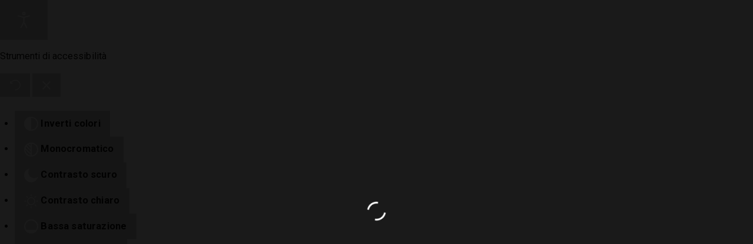

--- FILE ---
content_type: text/html; charset=utf-8
request_url: https://www.3moretti.it/it/
body_size: 41482
content:
<!DOCTYPE html>
<html lang="it-IT" dir="ltr">
        
<head>
    
            <meta name="viewport" content="width=device-width, initial-scale=1.0">
        <meta http-equiv="X-UA-Compatible" content="IE=edge" />
                                                <meta name="theme-color" content="#B74E28" />
                                                                            <meta name="facebook-domain-verification" content="9z16fd1binqnr7hivbxwqhl3fu6u3q" />
                                    

                <link rel="icon" type="image/x-icon" href="/images/favicon/favicon.ico?681e3587" />
        
                <link rel="apple-touch-icon" sizes="180x180" href="/images/favicon/android-chrome-512x512.png?681e3587">
        <link rel="icon" sizes="192x192" href="/images/favicon/android-chrome-512x512.png?681e3587">
            
         <meta charset="utf-8">
	<meta name="robots" content="index,follow">
	<meta name="keywords" content="3moretti, arancia, arance, arance siciliane, agrumi di sicilia, arance di sicilia">
	<meta name="twitter:card" content="summary">
	<meta name="twitter:title" content="3moretti, Scegli la frutta!">
	<meta name="twitter:description" content="3moretti rappresenta da oltre sessant’anni un marchio di qualità nella produzione di agrumi e pregiate varietà di frutta di Sicilia.">
	<meta name="twitter:image" content="https://www.3moretti.it/images/servizio/opengraph/3moretti-opengraph.jpg">
	<meta property="og:site_name" content="3moretti, Scegli la frutta!">
	<meta property="og:title" content="3moretti, Scegli la frutta!">
	<meta property="og:description" content="3moretti rappresenta da oltre sessant’anni un marchio di qualità nella produzione di agrumi e pregiate varietà di frutta di Sicilia.">
	<meta property="og:url" content="https://www.3moretti.it/it/">
	<meta property="og:type" content="website">
	<meta name="description" content="3moretti rappresenta da oltre sessant’anni un marchio di qualità nella produzione di agrumi e pregiate varietà di frutta di Sicilia.">
	<meta name="generator" content="MYOB">
	<title>3moretti, Scegli la frutta!</title>
	<link href="https://www.3moretti.it/it/" rel="alternate" hreflang="it-IT">
	<link href="https://www.3moretti.it/en/" rel="alternate" hreflang="en-GB">

    <link href="/media/modals/css/style.min.css?3e22d8" rel="stylesheet">
	<link href="/media/modals/css/theme-dark.min.css?3e22d8" rel="stylesheet">
	<link href="/media/mod_languages/css/template.min.css?3e22d8" rel="stylesheet">
	<link href="/media/vendor/joomla-custom-elements/css/joomla-alert.min.css?0.4.1" rel="stylesheet">
	<link href="/components/com_sppagebuilder/assets/css/animate.min.css?a436bee1e5ae414f98db7ca13adfd7c0" rel="stylesheet">
	<link href="/components/com_sppagebuilder/assets/css/sppagebuilder.css?a436bee1e5ae414f98db7ca13adfd7c0" rel="stylesheet">
	<link href="/components/com_sppagebuilder/assets/css/dynamic-content.css?a436bee1e5ae414f98db7ca13adfd7c0" rel="stylesheet">
	<link href="/media/com_sppagebuilder/css/page-1.css" rel="stylesheet">
	<link href="/plugins/system/jce/css/content.css?badb4208be409b1335b815dde676300e" rel="stylesheet">
	<link href="/templates/g5_hydrogen/custom/css/jluikit.min.css?681e358b" rel="stylesheet">
	<link href="/media/gantry5/engines/nucleus/css-compiled/nucleus.css?681e3589" rel="stylesheet">
	<link href="/templates/g5_hydrogen/custom/css-compiled/hydrogen_27.css?6852caab" rel="stylesheet">
	<link href="/media/gantry5/engines/nucleus/css-compiled/bootstrap5.css?681e3589" rel="stylesheet">
	<link href="/media/system/css/joomla-fontawesome.min.css?682bd7b6" rel="stylesheet">
	<link href="/media/plg_system_debug/css/debug.css?682bd7b6" rel="stylesheet">
	<link href="/media/gantry5/assets/css/font-awesome6-all.min.css?681e3589" rel="stylesheet">
	<link href="/templates/g5_hydrogen/custom/css-compiled/hydrogen-joomla_27.css?6852caab" rel="stylesheet">
	<link href="/templates/g5_hydrogen/custom/css-compiled/custom_27.css?6852caab" rel="stylesheet">
	<link href="/templates/g5_hydrogen/custom/custom.css?v=1&amp;68514829" rel="stylesheet">
	<link href="/templates/g5_hydrogen/custom/ecommerce.css?681e358b" rel="stylesheet">
	<link href="/templates/g5_hydrogen/custom/iziToast-custom.css?681e358b" rel="stylesheet">
	<link href="/templates/g5_hydrogen/custom/icone/style.css?681e358b" rel="stylesheet">
	<link href="/plugins/system/djaccessibility/module/assets/css/accessibility.css?1.15" rel="stylesheet">
	<link href="https://fonts.googleapis.com/css2?family=Roboto:wght@400;700&amp;display=swap" rel="stylesheet">
	<link href="/media/com_facebookfeedpro/css/frontend.css?v=3.20.2" rel="stylesheet">
	<style>@media(min-width: 1400px) {.sppb-row-container { max-width: 1320px; }}</style>
	<style>
            #g-navigation.g-fixed-element {
                position: fixed;
                width: 100%;
                top: 0;
                left: 0;
                z-index: 1003;
            }
        </style>
	<style>.djacc { font-family: Roboto, sans-serif; }</style>
	<style>.djacc--sticky.djacc-popup { margin: 20px 20px; }</style>
	<style>:root {}</style>

    <script type="application/json" class="joomla-script-options new">{"joomla.jtext":{"MDL_MODALTXT_CLOSE":"chiudi","MDL_MODALTXT_PREVIOUS":"prec.","MDL_MODALTXT_NEXT":"succ.","ERROR":"Errore","MESSAGE":"Messaggio","NOTICE":"Avviso","WARNING":"Attenzione","JCLOSE":"Chiudi","JOK":"OK","JOPEN":"Apri"},"rl_modals":{"theme":"dark","dimensionsIncludeTitle":0,"closeOnOutsideClick":true,"position":"center","showCountdown":true,"slideshow":0,"slideshowInterval":5000,"slideshowResume":true,"slideshowResumeTimeout":5000,"pagination":"buttons","paginationAsImages":true,"paginationTextDivider":"\/","openEffect":"zoom","closeEffect":"zoom","nextEffect":"slideForward","previousEffect":"slideBackward","disableOnNarrow":false,"disableBasedOn":"window","disableBreakPoint":576,"keyboardNavigation":true,"scrollNavigation":false,"imageZoom":false},"bootstrap.dropdown":{".dropdown-toggle":{"flip":true,"boundary":"scrollParent","reference":"toggle","display":"dynamic","popperConfig":true}},"system.paths":{"root":"","rootFull":"https:\/\/www.3moretti.it\/","base":"","baseFull":"https:\/\/www.3moretti.it\/"},"csrf.token":"b296fd4b0b69477cdfb77783e2288edf"}</script>
	<script src="/media/system/js/core.min.js?d870bdaea8243ea316ac1d649dbfe4c5"></script>
	<script src="/media/vendor/jquery/js/jquery.min.js?3.7.1"></script>
	<script src="/media/legacy/js/jquery-noconflict.min.js?d870bdaea8243ea316ac1d649dbfe4c5"></script>
	<script src="/media/modals/js/script.min.js?3e22d8" type="module"></script>
	<script src="/media/vendor/bootstrap/js/dropdown.min.js?5.3.3" type="module"></script>
	<script src="/media/system/js/messages.min.js?d870bdaea8243ea316ac1d649dbfe4c5" type="module"></script>
	<script src="/components/com_sppagebuilder/assets/js/common.js"></script>
	<script src="/components/com_sppagebuilder/assets/js/dynamic-content.js?a436bee1e5ae414f98db7ca13adfd7c0"></script>
	<script src="/components/com_sppagebuilder/assets/js/jquery.parallax.js?a436bee1e5ae414f98db7ca13adfd7c0"></script>
	<script src="/components/com_sppagebuilder/assets/js/sppagebuilder.js?a436bee1e5ae414f98db7ca13adfd7c0" defer></script>
	<script src="/templates/g5_hydrogen/custom/js/jluikit.min.js?681e358b"></script>
	<script src="/templates/g5_hydrogen/custom/js/izitoast/iziToast.min.js?681e358b"></script>
	<script src="/templates/g5_hydrogen/custom/js/scrollmagic2.0.7/ScrollMagic.min.js?681e358b"></script>
	<script src="/plugins/system/djaccessibility/module/assets/js/accessibility.min.js?1.15"></script>
	<script>function bodyResponsiveClass() {
var body_3m = document.body;

body_3m.classList.remove("xxx-large-4k");
body_3m.classList.remove("xx-large-hd");
body_3m.classList.remove("x-large");
body_3m.classList.remove("large");
body_3m.classList.remove("medium");
body_3m.classList.remove("small");
body_3m.classList.remove("x-small");

body_3m.classList.remove("desktop");
body_3m.classList.remove("tablet");
body_3m.classList.remove("phone");

	if (window.innerWidth >= 2000) {
		body_3m.classList.add("xxx-large-4k");
		body_3m.classList.add("desktop");
	} else {
		if (window.innerWidth >= 1800) {
			body_3m.classList.add("xx-large-hd");
			body_3m.classList.add("desktop");
		} else {
			if (window.innerWidth >= 1200) {
				body_3m.classList.add("x-large");
				body_3m.classList.add("desktop");
			} else {
				if (window.innerWidth >= 992) {
					body_3m.classList.add("large");
					body_3m.classList.add("desktop");
				} else {
					if (window.innerWidth >= 768) {
						body_3m.classList.add("medium");
						body_3m.classList.add("tablet");
					} else {
						if (window.innerWidth >= 576) {
							body_3m.classList.add("small");
							body_3m.classList.add("phone");
						} else {
							body_3m.classList.add("x-small");
							body_3m.classList.add("phone");
						}
					}
				}
			}
		}
	}
};

window.addEventListener("resize", bodyResponsiveClass);</script>
	<script>document.addEventListener('DOMContentLoaded',bodyResponsiveClass);</script>
	<script>
				document.addEventListener("DOMContentLoaded", () =>{
					window.htmlAddContent = window?.htmlAddContent || "";
					if (window.htmlAddContent) {
        				document.body.insertAdjacentHTML("beforeend", window.htmlAddContent);
					}
				});
			</script>
	<script>new DJAccessibility( {"cms":"joomla","yootheme":false,"position":"sticky","mobile_position":"sticky","layout":"popup","mobile_layout":"popup","align_position_popup":"top right","align_position_toolbar":"top right","align_mobile_position":"bottom right","breakpoint":"767","direction":"top left","space":"1","version":"dmVyc2lvbnBybw==","speech_pitch":"1","speech_rate":"1","speech_volume":"1","ajax_url":"?option=com_ajax&plugin=Djaccessibility&format=raw"} )</script>
	<meta property="article:author" content="Fabio Zignale"/>
	<meta property="article:published_time" content="2019-06-08 09:20:19"/>
	<meta property="article:modified_time" content="2022-03-03 18:15:23"/>
	<meta property="og:locale" content="it-IT" />
	<meta property="og:title" content="3moretti, Scegli la frutta!" />
	<meta property="og:type" content="website" />
	<meta property="og:url" content="https://www.3moretti.it/it/" />
	<meta property="og:site_name" content="3moretti, Scegli la frutta!" />
	<meta property="og:image" content="https://www.3moretti.it/" />
	<meta property="og:image:width" content="1200" />
	<meta property="og:image:height" content="630" />
	<meta property="og:image:alt" content="" />
	<meta name="twitter:card" content="summary" />
	<meta name="twitter:title" content="3moretti, Scegli la frutta!" />
	<meta name="twitter:site" content="@3moretti, Scegli la frutta!" />
	<meta name="twitter:image" content="https://www.3moretti.it/" />
	<link href="https://www.3moretti.it/en/" rel="alternate" hreflang="x-default">
	<meta property="og:image" itemprop="image" content="https://www.3moretti.it/images/servizio/opengraph/3moretti-opengraph.jpg" />
	<script type="application/json" id="ffp-frontend-cfg">{"i18n":{"posts":"Post","posts_":"Post","photos":"Foto","videos":"Video","like_page":"Metti mi piace","share":"Condividi","people_like_this":"persone hanno messo mi piace a questa pagina","display_created_date":"Mostra la data creata","display_fb_link":"Mostra il link a Facebook","likes":"mi piace","comments":"commenti","shares":"condivisioni","view_on_fb":"Vedi su Facebook","items_per_page":"Voci per pagina","load_more":"Mostra di pi\u00f9","all_photos":"Tutte Le Foto","albums":"Album","show_more":"Mostra Di Pi\u00f9","show_less":"Mostra Di Meno","ajax_error":"AJAX error","connect_to_facebook":"Fare clic sul pulsante \u0027Connetti a Facebook\u0027 e autorizzare l\u0027applicazione","photos_":"foto","COM_FACEBOOKFEEDPRO_AGO":"fa","COM_FACEBOOKFEEDPRO_YEAR":"anno","COM_FACEBOOKFEEDPRO_MONTH":"mese","COM_FACEBOOKFEEDPRO_WEEK":"settimana","COM_FACEBOOKFEEDPRO_DAY":"giorno","COM_FACEBOOKFEEDPRO_HOUR":"ora","COM_FACEBOOKFEEDPRO_MINUTE":"minuto","COM_FACEBOOKFEEDPRO_SECOND":"secondo","COM_FACEBOOKFEEDPRO_YEARS":"anni","COM_FACEBOOKFEEDPRO_MONTHS":"mesi","COM_FACEBOOKFEEDPRO_WEEKS":"settimane","COM_FACEBOOKFEEDPRO_DAYS":"giorni","COM_FACEBOOKFEEDPRO_HOURS":"ore","COM_FACEBOOKFEEDPRO_MINUTES":"minuti","COM_FACEBOOKFEEDPRO_SECONDS":"secondi","COM_FACEBOOKFEEDPRO_YEARS2":"anni","COM_FACEBOOKFEEDPRO_MONTHS2":"mesi","COM_FACEBOOKFEEDPRO_WEEKS2":"settimane","COM_FACEBOOKFEEDPRO_DAYS2":"giorni","COM_FACEBOOKFEEDPRO_HOURS2":"ore","COM_FACEBOOKFEEDPRO_MINUTES2":"minuti","COM_FACEBOOKFEEDPRO_SECONDS2":"secondi"},"feedConfig":{"id":0,"ajax_url":"\/it\/component\/facebookfeedpro\/?task=feed.data&language=it-IT","alldata_uri":"\/it\/component\/facebookfeedpro\/?task=feed.alldata&language=it-IT","templates_url":"\/media\/com_facebookfeedpro\/templates\/","template":"feed","version":"3.20.2"}}</script>

    
                    <script type="text/javascript" src="//embeds.iubenda.com/widgets/a2210707-6db6-11ee-8bfc-5ad8d8c564c0.js"></script>

<!-- Google Tag Manager -->
<script>(function(w,d,s,l,i){w[l]=w[l]||[];w[l].push({'gtm.start':
new Date().getTime(),event:'gtm.js'});var f=d.getElementsByTagName(s)[0],
j=d.createElement(s),dl=l!='dataLayer'?'&l='+l:'';j.async=true;j.src=
'https://www.googletagmanager.com/gtm.js?id='+i+dl;f.parentNode.insertBefore(j,f);
})(window,document,'script','dataLayer','GTM-P8SDMQ7');</script>
<!-- End Google Tag Manager -->
            
<link rel="stylesheet" type="text/css" href="/media/smartslider3/src/SmartSlider3/Application/Frontend/Assets/dist/smartslider.min.css?ver=c9342566" media="all">
<style data-related="n2-ss-24">div#n2-ss-24 .n2-ss-slider-1{display:grid;position:relative;}div#n2-ss-24 .n2-ss-slider-2{display:grid;position:relative;overflow:hidden;padding:0px 0px 0px 0px;border:0px solid RGBA(62,62,62,1);border-radius:0px;background-clip:padding-box;background-repeat:repeat;background-position:50% 50%;background-size:cover;background-attachment:scroll;z-index:1;}div#n2-ss-24:not(.n2-ss-loaded) .n2-ss-slider-2{background-image:none !important;}div#n2-ss-24 .n2-ss-slider-3{display:grid;grid-template-areas:'cover';position:relative;overflow:hidden;z-index:10;}div#n2-ss-24 .n2-ss-slider-3 > *{grid-area:cover;}div#n2-ss-24 .n2-ss-slide-backgrounds,div#n2-ss-24 .n2-ss-slider-3 > .n2-ss-divider{position:relative;}div#n2-ss-24 .n2-ss-slide-backgrounds{z-index:10;}div#n2-ss-24 .n2-ss-slide-backgrounds > *{overflow:hidden;}div#n2-ss-24 .n2-ss-slide-background{transform:translateX(-100000px);}div#n2-ss-24 .n2-ss-slider-4{place-self:center;position:relative;width:100%;height:100%;z-index:20;display:grid;grid-template-areas:'slide';}div#n2-ss-24 .n2-ss-slider-4 > *{grid-area:slide;}div#n2-ss-24.n2-ss-full-page--constrain-ratio .n2-ss-slider-4{height:auto;}div#n2-ss-24 .n2-ss-slide{display:grid;place-items:center;grid-auto-columns:100%;position:relative;z-index:20;-webkit-backface-visibility:hidden;transform:translateX(-100000px);}div#n2-ss-24 .n2-ss-slide{perspective:1000px;}div#n2-ss-24 .n2-ss-slide-active{z-index:21;}.n2-ss-background-animation{position:absolute;top:0;left:0;width:100%;height:100%;z-index:3;}div#n2-ss-24 .n2-ss-button-container,div#n2-ss-24 .n2-ss-button-container a{display:block;}div#n2-ss-24 .n2-ss-button-container--non-full-width,div#n2-ss-24 .n2-ss-button-container--non-full-width a{display:inline-block;}div#n2-ss-24 .n2-ss-button-container.n2-ss-nowrap{white-space:nowrap;}div#n2-ss-24 .n2-ss-button-container a div{display:inline;font-size:inherit;text-decoration:inherit;color:inherit;line-height:inherit;font-family:inherit;font-weight:inherit;}div#n2-ss-24 .n2-ss-button-container a > div{display:inline-flex;align-items:center;vertical-align:top;}div#n2-ss-24 .n2-ss-button-container span{font-size:100%;vertical-align:baseline;}div#n2-ss-24 .n2-ss-button-container a[data-iconplacement="left"] span{margin-right:0.3em;}div#n2-ss-24 .n2-ss-button-container a[data-iconplacement="right"] span{margin-left:0.3em;}div#n2-ss-24 .nextend-arrow{cursor:pointer;overflow:hidden;line-height:0 !important;z-index:18;-webkit-user-select:none;}div#n2-ss-24 .nextend-arrow img{position:relative;display:block;}div#n2-ss-24 .nextend-arrow img.n2-arrow-hover-img{display:none;}div#n2-ss-24 .nextend-arrow:FOCUS img.n2-arrow-hover-img,div#n2-ss-24 .nextend-arrow:HOVER img.n2-arrow-hover-img{display:inline;}div#n2-ss-24 .nextend-arrow:FOCUS img.n2-arrow-normal-img,div#n2-ss-24 .nextend-arrow:HOVER img.n2-arrow-normal-img{display:none;}div#n2-ss-24 .nextend-arrow-animated{overflow:hidden;}div#n2-ss-24 .nextend-arrow-animated > div{position:relative;}div#n2-ss-24 .nextend-arrow-animated .n2-active{position:absolute;}div#n2-ss-24 .nextend-arrow-animated-fade{transition:background 0.3s, opacity 0.4s;}div#n2-ss-24 .nextend-arrow-animated-horizontal > div{transition:all 0.4s;transform:none;}div#n2-ss-24 .nextend-arrow-animated-horizontal .n2-active{top:0;}div#n2-ss-24 .nextend-arrow-previous.nextend-arrow-animated-horizontal .n2-active{left:100%;}div#n2-ss-24 .nextend-arrow-next.nextend-arrow-animated-horizontal .n2-active{right:100%;}div#n2-ss-24 .nextend-arrow-previous.nextend-arrow-animated-horizontal:HOVER > div,div#n2-ss-24 .nextend-arrow-previous.nextend-arrow-animated-horizontal:FOCUS > div{transform:translateX(-100%);}div#n2-ss-24 .nextend-arrow-next.nextend-arrow-animated-horizontal:HOVER > div,div#n2-ss-24 .nextend-arrow-next.nextend-arrow-animated-horizontal:FOCUS > div{transform:translateX(100%);}div#n2-ss-24 .nextend-arrow-animated-vertical > div{transition:all 0.4s;transform:none;}div#n2-ss-24 .nextend-arrow-animated-vertical .n2-active{left:0;}div#n2-ss-24 .nextend-arrow-previous.nextend-arrow-animated-vertical .n2-active{top:100%;}div#n2-ss-24 .nextend-arrow-next.nextend-arrow-animated-vertical .n2-active{bottom:100%;}div#n2-ss-24 .nextend-arrow-previous.nextend-arrow-animated-vertical:HOVER > div,div#n2-ss-24 .nextend-arrow-previous.nextend-arrow-animated-vertical:FOCUS > div{transform:translateY(-100%);}div#n2-ss-24 .nextend-arrow-next.nextend-arrow-animated-vertical:HOVER > div,div#n2-ss-24 .nextend-arrow-next.nextend-arrow-animated-vertical:FOCUS > div{transform:translateY(100%);}div#n2-ss-24 .nextend-indicator-stripe{width:100%;overflow:hidden;z-index:14;}div#n2-ss-24 .n2-font-c1ed9a916a994eecefde3703b4f4728a-hover{font-family: 'turbinado';color: RGBA(12,56,98,1);font-size:843.75%;text-shadow: none;line-height: 0.8;font-weight: normal;font-style: normal;text-decoration: none;text-align: inherit;letter-spacing: normal;word-spacing: normal;text-transform: none;font-weight: 400;}div#n2-ss-24 .n2-style-0d61bde97e8118c905877a14fe76e618-heading{background: RGBA(255,255,255,0);opacity:1;padding:15px 10px 10px 10px ;box-shadow: none;border: 0px solid RGBA(0,0,0,1);border-radius:0px;}div#n2-ss-24 .n2-font-880341bbb3f4cfe16bdc118b7d38f8c6-hover{font-family: 'proxima';color: #000000;font-size:150%;text-shadow: none;line-height: 1;font-weight: normal;font-style: normal;text-decoration: none;text-align: inherit;letter-spacing: 0.15em;word-spacing: 0.15em;text-transform: uppercase;font-weight: 600;}div#n2-ss-24 .n-uc-1734b45b8383c-inner{border-width:0px 0px 0px 0px ;border-style:solid;border-color:RGBA(255,255,255,1);}div#n2-ss-24 .n-uc-1734b45b8383c-inner:HOVER{border-width:0px 0px 0px 0px ;border-style:solid;border-color:RGBA(255,255,255,1);}div#n2-ss-24 .n-uc-1410b00ed56c2-inner{border-width:0px 0px 0px 0px ;border-style:solid;border-color:RGBA(255,255,255,1);}div#n2-ss-24 .n-uc-1410b00ed56c2-inner:HOVER{border-width:0px 0px 0px 0px ;border-style:solid;border-color:RGBA(255,255,255,1);}div#n2-ss-24 .n-uc-1b68d2de41354-inner{border-width:0px 0px 0px 0px ;border-style:solid;border-color:RGBA(255,255,255,1);}div#n2-ss-24 .n-uc-1b68d2de41354-inner:HOVER{border-width:0px 0px 0px 0px ;border-style:solid;border-color:RGBA(255,255,255,1);}div#n2-ss-24 .n-uc-1ee5c0cc0c1f5-inner{border-width:0px 0px 0px 0px ;border-style:solid;border-color:RGBA(255,255,255,1);}div#n2-ss-24 .n-uc-1ee5c0cc0c1f5-inner:HOVER{border-width:0px 0px 0px 0px ;border-style:solid;border-color:RGBA(255,255,255,1);}div#n2-ss-24 .n2-font-f6bfc1a945b1596c4bbcc4e3066294f5-paragraph{font-family: 'proxima';color: #ffb703;font-size:137.5%;text-shadow: none;line-height: 1.15;font-weight: normal;font-style: normal;text-decoration: none;text-align: center;letter-spacing: normal;word-spacing: normal;text-transform: none;font-weight: 400;}div#n2-ss-24 .n2-font-f6bfc1a945b1596c4bbcc4e3066294f5-paragraph a, div#n2-ss-24 .n2-font-f6bfc1a945b1596c4bbcc4e3066294f5-paragraph a:FOCUS{font-family: 'proxima';color: #1890d7;font-size:100%;text-shadow: none;line-height: 1.15;font-weight: normal;font-style: normal;text-decoration: none;text-align: center;letter-spacing: normal;word-spacing: normal;text-transform: none;font-weight: 400;}div#n2-ss-24 .n2-font-f6bfc1a945b1596c4bbcc4e3066294f5-paragraph a:HOVER, div#n2-ss-24 .n2-font-f6bfc1a945b1596c4bbcc4e3066294f5-paragraph a:ACTIVE{font-family: 'proxima';color: #1890d7;font-size:100%;text-shadow: none;line-height: 1.15;font-weight: normal;font-style: normal;text-decoration: none;text-align: center;letter-spacing: normal;word-spacing: normal;text-transform: none;font-weight: 400;}div#n2-ss-24 .n2-font-9585e20fed49c7052fdd292faa312a45-link a{font-family: 'proxima';color: #ffffff;font-size:112.5%;text-shadow: none;line-height: 1.2;font-weight: normal;font-style: normal;text-decoration: none;text-align: center;letter-spacing: 1px;word-spacing: normal;text-transform: uppercase;font-weight: 600;}div#n2-ss-24 .n2-style-510d56b87846eebcf2fb6bc042cdd315-heading{background: #ed8a00;opacity:1;padding:15px 30px 15px 30px ;box-shadow: none;border: 0px solid RGBA(0,0,0,1);border-radius:4px;}div#n2-ss-24 .n2-style-510d56b87846eebcf2fb6bc042cdd315-heading:Hover, div#n2-ss-24 .n2-style-510d56b87846eebcf2fb6bc042cdd315-heading:ACTIVE, div#n2-ss-24 .n2-style-510d56b87846eebcf2fb6bc042cdd315-heading:FOCUS{background: #edab00;}div#n2-ss-24 .n-uc-eSJ7F0IzwjJD{padding:5px 0px 0px 0px}div#n2-ss-24 .n-uc-VcFRvWqXzlHN{padding:0px 10px 10px 10px}div#n2-ss-24 .n-uc-layTkQGHqz7Q-inner{padding:80px 10px 10px 10px;justify-content:center}div#n2-ss-24 .n-uc-layTkQGHqz7Q{align-self:center;}div#n2-ss-24 .n-uc-1734b45b8383c-inner{padding:10px 10px 10px 10px}div#n2-ss-24 .n-uc-1734b45b8383c-inner > .n2-ss-layer-row-inner{width:calc(100% + 21px);margin:-10px;flex-wrap:nowrap;}div#n2-ss-24 .n-uc-1734b45b8383c-inner > .n2-ss-layer-row-inner > .n2-ss-layer[data-sstype="col"]{margin:10px}div#n2-ss-24 .n-uc-1410b00ed56c2-inner{padding:10px 10px 10px 10px;justify-content:center}div#n2-ss-24 .n-uc-1410b00ed56c2{width:29.1%}div#n2-ss-24 .n-uc-1b68d2de41354-inner{padding:10px 10px 10px 10px;justify-content:flex-end}div#n2-ss-24 .n-uc-1b68d2de41354{width:41.6%}div#n2-ss-24 .n-uc-bzfr08jED9Jn{max-width:735px;align-self:center;}div#n2-ss-24 .n-uc-jzgjOszrPRfy{--margin-right:100px;max-width:480px;align-self:center;}div#n2-ss-24 .n-uc-1ee5c0cc0c1f5-inner{padding:10px 10px 10px 10px;justify-content:center}div#n2-ss-24 .n-uc-1ee5c0cc0c1f5{width:29.1%}div#n2-ss-24 .n-uc-VThfAVMYFC10{--margin-bottom:30px;max-width:265px;align-self:var(--ss-fs);}div#n2-ss-24 .n-uc-VB08ZmGeRibC{--margin-left:30px;max-width:240px;align-self:var(--ss-fs);}div#n2-ss-24 .nextend-arrow img{width: 32px}@media (min-width: 1399px){div#n2-ss-24 .n-uc-GrLXmSeauF1p{--ssfont-scale:1.2}div#n2-ss-24 .n-uc-lvX1tCvV13uy{--ssfont-scale:1.2}div#n2-ss-24 .n-uc-VcFRvWqXzlHN{padding:80px 10px 10px 10px}div#n2-ss-24 .n-uc-layTkQGHqz7Q-inner{padding:0px 10px 0px 10px;justify-content:center}div#n2-ss-24 .n-uc-1734b45b8383c-inner > .n2-ss-layer-row-inner{flex-wrap:nowrap;}div#n2-ss-24 .n-uc-1410b00ed56c2{width:29.1%}div#n2-ss-24 .n-uc-1b68d2de41354{width:41.6%}div#n2-ss-24 .n-uc-jzgjOszrPRfy{--margin-right:140px}div#n2-ss-24 .n-uc-1ee5c0cc0c1f5-inner{padding:85px 10px 140px 10px}div#n2-ss-24 .n-uc-1ee5c0cc0c1f5{width:29.1%}div#n2-ss-24 .n-uc-VThfAVMYFC10{--margin-bottom:30px;max-width:330px;--ssfont-scale:1.5}div#n2-ss-24 .n-uc-VB08ZmGeRibC{--margin-left:60px}div#n2-ss-24 [data-hide-desktoplandscape="1"]{display: none !important;}}@media (min-width: 1200px) and (max-width: 1398px){div#n2-ss-24 [data-hide-desktopportrait="1"]{display: none !important;}}@media (max-width: 1199px) and (min-width: 992px){div#n2-ss-24 .n-uc-1734b45b8383c-inner > .n2-ss-layer-row-inner{flex-wrap:nowrap;}div#n2-ss-24 .n-uc-1410b00ed56c2{width:29.1%}div#n2-ss-24 .n-uc-1b68d2de41354{width:41.6%}div#n2-ss-24 .n-uc-1ee5c0cc0c1f5{width:29.1%}div#n2-ss-24 .n-uc-VThfAVMYFC10{align-self:center;}div#n2-ss-24 .n-uc-VB08ZmGeRibC{--margin-right:5px;--margin-left:5px;max-width:none;align-self:center;}div#n2-ss-24 [data-hide-tabletlandscape="1"]{display: none !important;}}@media (max-width: 991px) and (min-width: 768px){div#n2-ss-24 .n-uc-VcFRvWqXzlHN{padding:60px 10px 10px 10px}div#n2-ss-24 .n-uc-layTkQGHqz7Q-inner{padding:10px 10px 10px 10px}div#n2-ss-24 .n-uc-1734b45b8383c-inner > .n2-ss-layer-row-inner{flex-wrap:wrap;}div#n2-ss-24 .n-uc-1734b45b8383c{align-self:center;}div#n2-ss-24 .n-uc-1410b00ed56c2{width:calc(100% - 20px)}div#n2-ss-24 .n-uc-1b68d2de41354-inner{padding:10px 90px 10px 90px}div#n2-ss-24 .n-uc-1b68d2de41354{width:calc(100% - 20px)}div#n2-ss-24 .n-uc-jzgjOszrPRfy{--margin-right:70px}div#n2-ss-24 .n-uc-1ee5c0cc0c1f5{width:calc(100% - 20px)}div#n2-ss-24 .n-uc-VThfAVMYFC10{--margin-bottom:30px;max-width:415px;align-self:center;;--ssfont-scale:1.3}div#n2-ss-24 .n-uc-VB08ZmGeRibC{--margin-right:5px;--margin-left:5px;align-self:center;}div#n2-ss-24 [data-hide-tabletportrait="1"]{display: none !important;}}@media (max-width: 767px) and (min-width: 576px){div#n2-ss-24 .n-uc-GrLXmSeauF1p{--ssfont-scale:0.5}div#n2-ss-24 .n-uc-lvX1tCvV13uy{--ssfont-scale:0.6}div#n2-ss-24 .n-uc-1734b45b8383c-inner > .n2-ss-layer-row-inner{flex-wrap:wrap;}div#n2-ss-24 .n-uc-1410b00ed56c2{width:calc(100% - 20px)}div#n2-ss-24 .n-uc-1b68d2de41354{width:calc(100% - 20px)}div#n2-ss-24 .n-uc-1ee5c0cc0c1f5-inner{text-align:center;--ssselfalign:center;}div#n2-ss-24 .n-uc-1ee5c0cc0c1f5{width:calc(100% - 20px)}div#n2-ss-24 .n-uc-VThfAVMYFC10{max-width:none}div#n2-ss-24 .n-uc-VB08ZmGeRibC{--margin-bottom:30px;--margin-left:0px;align-self:center;}div#n2-ss-24 [data-hide-mobilelandscape="1"]{display: none !important;}div#n2-ss-24 .nextend-arrow img{width: 16px}}@media (max-width: 575px){div#n2-ss-24 .n-uc-GrLXmSeauF1p{--ssfont-scale:0.5}div#n2-ss-24 .n-uc-lvX1tCvV13uy{--ssfont-scale:0.62}div#n2-ss-24 .n-uc-layTkQGHqz7Q-inner{padding:10px 10px 10px 10px}div#n2-ss-24 .n-uc-1734b45b8383c-inner{padding:10px 10px 0px 10px}div#n2-ss-24 .n-uc-1734b45b8383c-inner > .n2-ss-layer-row-inner{flex-wrap:wrap;}div#n2-ss-24 .n-uc-1410b00ed56c2{width:calc(100% - 20px)}div#n2-ss-24 .n-uc-1b68d2de41354-inner{padding:10px 10px 0px 10px}div#n2-ss-24 .n-uc-1b68d2de41354{width:calc(100% - 20px)}div#n2-ss-24 .n-uc-jzgjOszrPRfy{--margin-right:40px;--margin-bottom:5px}div#n2-ss-24 .n-uc-1ee5c0cc0c1f5-inner{padding:0px 10px 0px 10px}div#n2-ss-24 .n-uc-1ee5c0cc0c1f5{width:calc(100% - 20px)}div#n2-ss-24 .n-uc-VThfAVMYFC10{--margin-bottom:20px;max-width:none}div#n2-ss-24 .n-uc-VB08ZmGeRibC{--margin-right:5px;--margin-left:5px;align-self:center;}div#n2-ss-24 [data-hide-mobileportrait="1"]{display: none !important;}div#n2-ss-24 .nextend-arrow img{width: 16px}}</style>
<style data-related="n2-ss-13">div#n2-ss-13 .n2-ss-slider-1{position:relative;display:grid;}div#n2-ss-13 .n2-ss-slider-2{display:grid;grid-template-areas:'full';position:relative;overflow:hidden;border:0px solid RGBA(62,62,62,1);box-sizing:border-box;border-radius:0px;background-repeat:repeat;background-position:50% 50%;background-size:cover;background-attachment:scroll;z-index:1;}div#n2-ss-13 .n2-ss-slider-2 > *{grid-area:full;}div#n2-ss-13 .n2-ss-slider-2 > .n2-ss-preserve-size{max-width:800px;}div#n2-ss-13 .n2-ss-slider-3{display:grid;grid-template-areas:'cover';position:relative;overflow:hidden;z-index:20;}div#n2-ss-13 .n2-ss-slider-3 > *{grid-area:cover;}div#n2-ss-13 .n2-ss-showcase-slides{place-self:center;position:relative;display:grid;grid-template-areas:'slide';width:100%;max-width:600px;perspective-origin:50% 50%;perspective:2000px;opacity:0.001;transform:translateX(-100000px);}div#n2-ss-13 .n2-ss-showcase-slides > *{grid-area:slide;}div#n2-ss-13 .n2-ss-showcase-slides--ready{animation-name:showcase-fade-in;animation-duration:1s;opacity:1;transform:none;}div#n2-ss-13 .n2-ss-slide{display:block;width:100%;border-radius:0px;border:0px solid RGBA(62,62,62,1);box-sizing:border-box;}div#n2-ss-13.n2-ss-showcase-vertical .n2-ss-slide{clear:left;}div#n2-ss-13 .n2-ss-slide-inner{position:relative;width:100%;height:100%;z-index:20;}div#n2-ss-13 .n2-ss-showcase-overlay{width:100%;height:100%;cursor:pointer;position:absolute;top:0;left:0;z-index:2000000;display:block;}div#n2-ss-13 .n2-ss-slide-active .n2-ss-showcase-overlay{display:none;}div#n2-ss-13 .smart-slider-animate-in .n2-ss-showcase-overlay,div#n2-ss-13 .smart-slider-animate-out .n2-ss-showcase-overlay{display:block;}div#n2-ss-13 .n2-ss-slide-active{z-index:3;display:block;}div#n2-ss-13 .n2-ss-slide{perspective:2000px;}@keyframes showcase-fade-in{from{opacity:0;}to{opacity:1;}}div#n2-ss-13 .nextend-arrow{cursor:pointer;overflow:hidden;line-height:0 !important;z-index:18;-webkit-user-select:none;}div#n2-ss-13 .nextend-arrow img{position:relative;display:block;}div#n2-ss-13 .nextend-arrow img.n2-arrow-hover-img{display:none;}div#n2-ss-13 .nextend-arrow:FOCUS img.n2-arrow-hover-img,div#n2-ss-13 .nextend-arrow:HOVER img.n2-arrow-hover-img{display:inline;}div#n2-ss-13 .nextend-arrow:FOCUS img.n2-arrow-normal-img,div#n2-ss-13 .nextend-arrow:HOVER img.n2-arrow-normal-img{display:none;}div#n2-ss-13 .nextend-arrow-animated{overflow:hidden;}div#n2-ss-13 .nextend-arrow-animated > div{position:relative;}div#n2-ss-13 .nextend-arrow-animated .n2-active{position:absolute;}div#n2-ss-13 .nextend-arrow-animated-fade{transition:background 0.3s, opacity 0.4s;}div#n2-ss-13 .nextend-arrow-animated-horizontal > div{transition:all 0.4s;transform:none;}div#n2-ss-13 .nextend-arrow-animated-horizontal .n2-active{top:0;}div#n2-ss-13 .nextend-arrow-previous.nextend-arrow-animated-horizontal .n2-active{left:100%;}div#n2-ss-13 .nextend-arrow-next.nextend-arrow-animated-horizontal .n2-active{right:100%;}div#n2-ss-13 .nextend-arrow-previous.nextend-arrow-animated-horizontal:HOVER > div,div#n2-ss-13 .nextend-arrow-previous.nextend-arrow-animated-horizontal:FOCUS > div{transform:translateX(-100%);}div#n2-ss-13 .nextend-arrow-next.nextend-arrow-animated-horizontal:HOVER > div,div#n2-ss-13 .nextend-arrow-next.nextend-arrow-animated-horizontal:FOCUS > div{transform:translateX(100%);}div#n2-ss-13 .nextend-arrow-animated-vertical > div{transition:all 0.4s;transform:none;}div#n2-ss-13 .nextend-arrow-animated-vertical .n2-active{left:0;}div#n2-ss-13 .nextend-arrow-previous.nextend-arrow-animated-vertical .n2-active{top:100%;}div#n2-ss-13 .nextend-arrow-next.nextend-arrow-animated-vertical .n2-active{bottom:100%;}div#n2-ss-13 .nextend-arrow-previous.nextend-arrow-animated-vertical:HOVER > div,div#n2-ss-13 .nextend-arrow-previous.nextend-arrow-animated-vertical:FOCUS > div{transform:translateY(-100%);}div#n2-ss-13 .nextend-arrow-next.nextend-arrow-animated-vertical:HOVER > div,div#n2-ss-13 .nextend-arrow-next.nextend-arrow-animated-vertical:FOCUS > div{transform:translateY(100%);}div#n2-ss-13 .n-uc-1302200c2804c-inner{border-width:0px 0px 0px 0px ;border-style:solid;border-color:RGBA(255,255,255,1);}div#n2-ss-13 .n-uc-1302200c2804c-inner:HOVER{border-width:0px 0px 0px 0px ;border-style:solid;border-color:RGBA(255,255,255,1);}div#n2-ss-13 .n-uc-10d4b5508583d-inner{border-width:0px 0px 0px 0px ;border-style:solid;border-color:RGBA(255,255,255,1);}div#n2-ss-13 .n-uc-10d4b5508583d-inner:HOVER{border-width:0px 0px 0px 0px ;border-style:solid;border-color:RGBA(255,255,255,1);}div#n2-ss-13 .n2-font-a308e4b97d92114e3eef890544c84242-hover{font-family: 'turbinado';color: #ffffff;font-size:875%;text-shadow: none;line-height: 0.7;font-weight: normal;font-style: normal;text-decoration: none;text-align: center;letter-spacing: normal;word-spacing: normal;text-transform: none;font-weight: 400;}div#n2-ss-13 .n2-font-1b63682db1e75c9838d3a4842c85140d-paragraph{font-family: 'proxima';color: #ffffff;font-size:187.5%;text-shadow: none;line-height: 1.2;font-weight: normal;font-style: normal;text-decoration: none;text-align: center;letter-spacing: normal;word-spacing: normal;text-transform: none;font-weight: 300;}div#n2-ss-13 .n2-font-1b63682db1e75c9838d3a4842c85140d-paragraph a, div#n2-ss-13 .n2-font-1b63682db1e75c9838d3a4842c85140d-paragraph a:FOCUS{font-family: 'proxima';color: #1890d7;font-size:100%;text-shadow: none;line-height: 1.2;font-weight: normal;font-style: normal;text-decoration: none;text-align: center;letter-spacing: normal;word-spacing: normal;text-transform: none;font-weight: 300;}div#n2-ss-13 .n2-font-1b63682db1e75c9838d3a4842c85140d-paragraph a:HOVER, div#n2-ss-13 .n2-font-1b63682db1e75c9838d3a4842c85140d-paragraph a:ACTIVE{font-family: 'proxima';color: #1890d7;font-size:100%;text-shadow: none;line-height: 1.2;font-weight: normal;font-style: normal;text-decoration: none;text-align: center;letter-spacing: normal;word-spacing: normal;text-transform: none;font-weight: 300;}div#n2-ss-13 .n2-style-8f606454bde1859aaee46e018cc8fadf-heading{background: RGBA(255,255,255,0);opacity:0.66;padding:0px 0px 0px 0px ;box-shadow: none;border: 0px solid RGBA(0,0,0,1);border-radius:0px;}div#n2-ss-13 .n-uc-1302200c2804c1-inner{border-width:0px 0px 0px 0px ;border-style:solid;border-color:RGBA(255,255,255,1);}div#n2-ss-13 .n-uc-1302200c2804c1-inner:HOVER{border-width:0px 0px 0px 0px ;border-style:solid;border-color:RGBA(255,255,255,1);}div#n2-ss-13 .n-uc-10d4b5508583d1-inner{border-width:0px 0px 0px 0px ;border-style:solid;border-color:RGBA(255,255,255,1);}div#n2-ss-13 .n-uc-10d4b5508583d1-inner:HOVER{border-width:0px 0px 0px 0px ;border-style:solid;border-color:RGBA(255,255,255,1);}div#n2-ss-13 .n-uc-1302200c2804c2-inner{border-width:0px 0px 0px 0px ;border-style:solid;border-color:RGBA(255,255,255,1);}div#n2-ss-13 .n-uc-1302200c2804c2-inner:HOVER{border-width:0px 0px 0px 0px ;border-style:solid;border-color:RGBA(255,255,255,1);}div#n2-ss-13 .n-uc-10d4b5508583d2-inner{border-width:0px 0px 0px 0px ;border-style:solid;border-color:RGBA(255,255,255,1);}div#n2-ss-13 .n-uc-10d4b5508583d2-inner:HOVER{border-width:0px 0px 0px 0px ;border-style:solid;border-color:RGBA(255,255,255,1);}div#n2-ss-13 .n-uc-1302200c2804c3-inner{border-width:0px 0px 0px 0px ;border-style:solid;border-color:RGBA(255,255,255,1);}div#n2-ss-13 .n-uc-1302200c2804c3-inner:HOVER{border-width:0px 0px 0px 0px ;border-style:solid;border-color:RGBA(255,255,255,1);}div#n2-ss-13 .n-uc-10d4b5508583d3-inner{border-width:0px 0px 0px 0px ;border-style:solid;border-color:RGBA(255,255,255,1);}div#n2-ss-13 .n-uc-10d4b5508583d3-inner:HOVER{border-width:0px 0px 0px 0px ;border-style:solid;border-color:RGBA(255,255,255,1);}div#n2-ss-13 .n-uc-1302200c2804c4-inner{border-width:0px 0px 0px 0px ;border-style:solid;border-color:RGBA(255,255,255,1);}div#n2-ss-13 .n-uc-1302200c2804c4-inner:HOVER{border-width:0px 0px 0px 0px ;border-style:solid;border-color:RGBA(255,255,255,1);}div#n2-ss-13 .n-uc-10d4b5508583d4-inner{border-width:0px 0px 0px 0px ;border-style:solid;border-color:RGBA(255,255,255,1);}div#n2-ss-13 .n-uc-10d4b5508583d4-inner:HOVER{border-width:0px 0px 0px 0px ;border-style:solid;border-color:RGBA(255,255,255,1);}div#n2-ss-13 .n-uc-1302200c2804c5-inner{border-width:0px 0px 0px 0px ;border-style:solid;border-color:RGBA(255,255,255,1);}div#n2-ss-13 .n-uc-1302200c2804c5-inner:HOVER{border-width:0px 0px 0px 0px ;border-style:solid;border-color:RGBA(255,255,255,1);}div#n2-ss-13 .n-uc-10d4b5508583d5-inner{border-width:0px 0px 0px 0px ;border-style:solid;border-color:RGBA(255,255,255,1);}div#n2-ss-13 .n-uc-10d4b5508583d5-inner:HOVER{border-width:0px 0px 0px 0px ;border-style:solid;border-color:RGBA(255,255,255,1);}div#n2-ss-13 .n-uc-1302200c2804c6-inner{border-width:0px 0px 0px 0px ;border-style:solid;border-color:RGBA(255,255,255,1);}div#n2-ss-13 .n-uc-1302200c2804c6-inner:HOVER{border-width:0px 0px 0px 0px ;border-style:solid;border-color:RGBA(255,255,255,1);}div#n2-ss-13 .n-uc-10d4b5508583d6-inner{border-width:0px 0px 0px 0px ;border-style:solid;border-color:RGBA(255,255,255,1);}div#n2-ss-13 .n-uc-10d4b5508583d6-inner:HOVER{border-width:0px 0px 0px 0px ;border-style:solid;border-color:RGBA(255,255,255,1);}div#n2-ss-13 .n-uc-1302200c2804c7-inner{border-width:0px 0px 0px 0px ;border-style:solid;border-color:RGBA(255,255,255,1);}div#n2-ss-13 .n-uc-1302200c2804c7-inner:HOVER{border-width:0px 0px 0px 0px ;border-style:solid;border-color:RGBA(255,255,255,1);}div#n2-ss-13 .n-uc-10d4b5508583d7-inner{border-width:0px 0px 0px 0px ;border-style:solid;border-color:RGBA(255,255,255,1);}div#n2-ss-13 .n-uc-10d4b5508583d7-inner:HOVER{border-width:0px 0px 0px 0px ;border-style:solid;border-color:RGBA(255,255,255,1);}div#n2-ss-13 .n-uc-1302200c2804c8-inner{border-width:0px 0px 0px 0px ;border-style:solid;border-color:RGBA(255,255,255,1);}div#n2-ss-13 .n-uc-1302200c2804c8-inner:HOVER{border-width:0px 0px 0px 0px ;border-style:solid;border-color:RGBA(255,255,255,1);}div#n2-ss-13 .n-uc-10d4b5508583d8-inner{border-width:0px 0px 0px 0px ;border-style:solid;border-color:RGBA(255,255,255,1);}div#n2-ss-13 .n-uc-10d4b5508583d8-inner:HOVER{border-width:0px 0px 0px 0px ;border-style:solid;border-color:RGBA(255,255,255,1);}div#n2-ss-13 .n-uc-1302200c2804c9-inner{border-width:0px 0px 0px 0px ;border-style:solid;border-color:RGBA(255,255,255,1);}div#n2-ss-13 .n-uc-1302200c2804c9-inner:HOVER{border-width:0px 0px 0px 0px ;border-style:solid;border-color:RGBA(255,255,255,1);}div#n2-ss-13 .n-uc-10d4b5508583d9-inner{border-width:0px 0px 0px 0px ;border-style:solid;border-color:RGBA(255,255,255,1);}div#n2-ss-13 .n-uc-10d4b5508583d9-inner:HOVER{border-width:0px 0px 0px 0px ;border-style:solid;border-color:RGBA(255,255,255,1);}div#n2-ss-13 .n-uc-gAcj9qDzwDa0{padding:0px 0px 0px 0px}div#n2-ss-13 .n-uc-1b9450fa82c9b-inner{padding:60px 0px 60px 0px;text-align:center;--ssselfalign:center;;justify-content:center}div#n2-ss-13 .n-uc-1b9450fa82c9b{align-self:center;}div#n2-ss-13 .n-uc-1302200c2804c-inner{padding:0px 30px 0px 30px}div#n2-ss-13 .n-uc-1302200c2804c-inner > .n2-ss-layer-row-inner{width:calc(100% + 1px);margin:-0px;flex-wrap:nowrap;}div#n2-ss-13 .n-uc-1302200c2804c-inner > .n2-ss-layer-row-inner > .n2-ss-layer[data-sstype="col"]{margin:0px}div#n2-ss-13 .n-uc-10d4b5508583d-inner{padding:0px 0px 0px 0px;text-align:center;--ssselfalign:center;;justify-content:center}div#n2-ss-13 .n-uc-10d4b5508583d{width:100%}div#n2-ss-13 .n-uc-7xjL2wu0ChI8{--margin-top:30px;--margin-bottom:20px}div#n2-ss-13 .n-uc-Vm4PHDlB6NGV{max-width:450px}div#n2-ss-13 .n-uc-5DSjGXgdIKHi1{padding:0px 0px 0px 0px}div#n2-ss-13 .n-uc-1b9450fa82c9b1-inner{padding:60px 0px 60px 0px;text-align:center;--ssselfalign:center;;justify-content:center}div#n2-ss-13 .n-uc-1b9450fa82c9b1{align-self:center;}div#n2-ss-13 .n-uc-1302200c2804c1-inner{padding:0px 30px 0px 30px}div#n2-ss-13 .n-uc-1302200c2804c1-inner > .n2-ss-layer-row-inner{width:calc(100% + 1px);margin:-0px;flex-wrap:nowrap;}div#n2-ss-13 .n-uc-1302200c2804c1-inner > .n2-ss-layer-row-inner > .n2-ss-layer[data-sstype="col"]{margin:0px}div#n2-ss-13 .n-uc-10d4b5508583d1-inner{padding:0px 0px 0px 0px;text-align:center;--ssselfalign:center;;justify-content:center}div#n2-ss-13 .n-uc-10d4b5508583d1{width:100%}div#n2-ss-13 .n-uc-7xjL2wu0ChI81{--margin-top:30px;--margin-bottom:20px}div#n2-ss-13 .n-uc-Vm4PHDlB6NGV1{max-width:450px}div#n2-ss-13 .n-uc-Tlot03J3zGIb2{padding:0px 0px 0px 0px}div#n2-ss-13 .n-uc-1b9450fa82c9b2-inner{padding:60px 0px 60px 0px;text-align:center;--ssselfalign:center;;justify-content:center}div#n2-ss-13 .n-uc-1b9450fa82c9b2{align-self:center;}div#n2-ss-13 .n-uc-1302200c2804c2-inner{padding:0px 30px 0px 30px}div#n2-ss-13 .n-uc-1302200c2804c2-inner > .n2-ss-layer-row-inner{width:calc(100% + 1px);margin:-0px;flex-wrap:nowrap;}div#n2-ss-13 .n-uc-1302200c2804c2-inner > .n2-ss-layer-row-inner > .n2-ss-layer[data-sstype="col"]{margin:0px}div#n2-ss-13 .n-uc-10d4b5508583d2-inner{padding:0px 0px 0px 0px;text-align:center;--ssselfalign:center;;justify-content:center}div#n2-ss-13 .n-uc-10d4b5508583d2{width:100%}div#n2-ss-13 .n-uc-7xjL2wu0ChI82{--margin-top:30px;--margin-bottom:20px}div#n2-ss-13 .n-uc-Vm4PHDlB6NGV2{max-width:450px}div#n2-ss-13 .n-uc-dCSEjURwHPNq3{padding:0px 0px 0px 0px}div#n2-ss-13 .n-uc-1b9450fa82c9b3-inner{padding:60px 0px 60px 0px;text-align:center;--ssselfalign:center;;justify-content:center}div#n2-ss-13 .n-uc-1b9450fa82c9b3{align-self:center;}div#n2-ss-13 .n-uc-1302200c2804c3-inner{padding:0px 30px 0px 30px}div#n2-ss-13 .n-uc-1302200c2804c3-inner > .n2-ss-layer-row-inner{width:calc(100% + 1px);margin:-0px;flex-wrap:nowrap;}div#n2-ss-13 .n-uc-1302200c2804c3-inner > .n2-ss-layer-row-inner > .n2-ss-layer[data-sstype="col"]{margin:0px}div#n2-ss-13 .n-uc-10d4b5508583d3-inner{padding:0px 0px 0px 0px;text-align:center;--ssselfalign:center;;justify-content:center}div#n2-ss-13 .n-uc-10d4b5508583d3{width:100%}div#n2-ss-13 .n-uc-7xjL2wu0ChI83{--margin-top:30px;--margin-bottom:20px}div#n2-ss-13 .n-uc-Vm4PHDlB6NGV3{max-width:450px}div#n2-ss-13 .n-uc-EyxpYxHtqbxY4{padding:0px 0px 0px 0px}div#n2-ss-13 .n-uc-1b9450fa82c9b4-inner{padding:60px 0px 60px 0px;text-align:center;--ssselfalign:center;;justify-content:center}div#n2-ss-13 .n-uc-1b9450fa82c9b4{align-self:center;}div#n2-ss-13 .n-uc-1302200c2804c4-inner{padding:0px 30px 0px 30px}div#n2-ss-13 .n-uc-1302200c2804c4-inner > .n2-ss-layer-row-inner{width:calc(100% + 1px);margin:-0px;flex-wrap:nowrap;}div#n2-ss-13 .n-uc-1302200c2804c4-inner > .n2-ss-layer-row-inner > .n2-ss-layer[data-sstype="col"]{margin:0px}div#n2-ss-13 .n-uc-10d4b5508583d4-inner{padding:0px 0px 0px 0px;text-align:center;--ssselfalign:center;;justify-content:center}div#n2-ss-13 .n-uc-10d4b5508583d4{width:100%}div#n2-ss-13 .n-uc-7xjL2wu0ChI84{--margin-top:30px;--margin-bottom:20px}div#n2-ss-13 .n-uc-Vm4PHDlB6NGV4{max-width:450px}div#n2-ss-13 .n-uc-JvkhLwbzCcK05{padding:0px 0px 0px 0px}div#n2-ss-13 .n-uc-1b9450fa82c9b5-inner{padding:60px 0px 60px 0px;text-align:center;--ssselfalign:center;;justify-content:center}div#n2-ss-13 .n-uc-1b9450fa82c9b5{align-self:center;}div#n2-ss-13 .n-uc-1302200c2804c5-inner{padding:0px 30px 0px 30px}div#n2-ss-13 .n-uc-1302200c2804c5-inner > .n2-ss-layer-row-inner{width:calc(100% + 1px);margin:-0px;flex-wrap:nowrap;}div#n2-ss-13 .n-uc-1302200c2804c5-inner > .n2-ss-layer-row-inner > .n2-ss-layer[data-sstype="col"]{margin:0px}div#n2-ss-13 .n-uc-10d4b5508583d5-inner{padding:0px 0px 0px 0px;text-align:center;--ssselfalign:center;;justify-content:center}div#n2-ss-13 .n-uc-10d4b5508583d5{width:100%}div#n2-ss-13 .n-uc-7xjL2wu0ChI85{--margin-top:30px;--margin-bottom:20px}div#n2-ss-13 .n-uc-Vm4PHDlB6NGV5{max-width:450px}div#n2-ss-13 .n-uc-ZnHZ0l2p0nEZ6{padding:0px 0px 0px 0px}div#n2-ss-13 .n-uc-1b9450fa82c9b6-inner{padding:60px 0px 60px 0px;text-align:center;--ssselfalign:center;;justify-content:center}div#n2-ss-13 .n-uc-1b9450fa82c9b6{align-self:center;}div#n2-ss-13 .n-uc-1302200c2804c6-inner{padding:0px 30px 0px 30px}div#n2-ss-13 .n-uc-1302200c2804c6-inner > .n2-ss-layer-row-inner{width:calc(100% + 1px);margin:-0px;flex-wrap:nowrap;}div#n2-ss-13 .n-uc-1302200c2804c6-inner > .n2-ss-layer-row-inner > .n2-ss-layer[data-sstype="col"]{margin:0px}div#n2-ss-13 .n-uc-10d4b5508583d6-inner{padding:0px 0px 0px 0px;text-align:center;--ssselfalign:center;;justify-content:center}div#n2-ss-13 .n-uc-10d4b5508583d6{width:100%}div#n2-ss-13 .n-uc-7xjL2wu0ChI86{--margin-top:30px;--margin-bottom:20px}div#n2-ss-13 .n-uc-Vm4PHDlB6NGV6{max-width:450px}div#n2-ss-13 .n-uc-QZ8MwG3lx0dq7{padding:0px 0px 0px 0px}div#n2-ss-13 .n-uc-1b9450fa82c9b7-inner{padding:60px 0px 60px 0px;text-align:center;--ssselfalign:center;;justify-content:center}div#n2-ss-13 .n-uc-1b9450fa82c9b7{align-self:center;}div#n2-ss-13 .n-uc-1302200c2804c7-inner{padding:0px 30px 0px 30px}div#n2-ss-13 .n-uc-1302200c2804c7-inner > .n2-ss-layer-row-inner{width:calc(100% + 1px);margin:-0px;flex-wrap:nowrap;}div#n2-ss-13 .n-uc-1302200c2804c7-inner > .n2-ss-layer-row-inner > .n2-ss-layer[data-sstype="col"]{margin:0px}div#n2-ss-13 .n-uc-10d4b5508583d7-inner{padding:0px 0px 0px 0px;text-align:center;--ssselfalign:center;;justify-content:center}div#n2-ss-13 .n-uc-10d4b5508583d7{width:100%}div#n2-ss-13 .n-uc-7xjL2wu0ChI87{--margin-top:30px;--margin-bottom:20px}div#n2-ss-13 .n-uc-Vm4PHDlB6NGV7{max-width:450px}div#n2-ss-13 .n-uc-LQUQXo0VFd628{padding:0px 0px 0px 0px}div#n2-ss-13 .n-uc-1b9450fa82c9b8-inner{padding:60px 0px 60px 0px;text-align:center;--ssselfalign:center;;justify-content:center}div#n2-ss-13 .n-uc-1b9450fa82c9b8{align-self:center;}div#n2-ss-13 .n-uc-1302200c2804c8-inner{padding:0px 30px 0px 30px}div#n2-ss-13 .n-uc-1302200c2804c8-inner > .n2-ss-layer-row-inner{width:calc(100% + 1px);margin:-0px;flex-wrap:nowrap;}div#n2-ss-13 .n-uc-1302200c2804c8-inner > .n2-ss-layer-row-inner > .n2-ss-layer[data-sstype="col"]{margin:0px}div#n2-ss-13 .n-uc-10d4b5508583d8-inner{padding:0px 0px 0px 0px;text-align:center;--ssselfalign:center;;justify-content:center}div#n2-ss-13 .n-uc-10d4b5508583d8{width:100%}div#n2-ss-13 .n-uc-7xjL2wu0ChI88{--margin-top:30px;--margin-bottom:20px}div#n2-ss-13 .n-uc-Vm4PHDlB6NGV8{max-width:450px}div#n2-ss-13 .n-uc-8dhZQT0fMpjM9{padding:0px 0px 0px 0px}div#n2-ss-13 .n-uc-1b9450fa82c9b9-inner{padding:60px 0px 60px 0px;text-align:center;--ssselfalign:center;;justify-content:center}div#n2-ss-13 .n-uc-1b9450fa82c9b9{align-self:center;}div#n2-ss-13 .n-uc-1302200c2804c9-inner{padding:0px 30px 0px 30px}div#n2-ss-13 .n-uc-1302200c2804c9-inner > .n2-ss-layer-row-inner{width:calc(100% + 1px);margin:-0px;flex-wrap:nowrap;}div#n2-ss-13 .n-uc-1302200c2804c9-inner > .n2-ss-layer-row-inner > .n2-ss-layer[data-sstype="col"]{margin:0px}div#n2-ss-13 .n-uc-10d4b5508583d9-inner{padding:0px 0px 0px 0px;text-align:center;--ssselfalign:center;;justify-content:center}div#n2-ss-13 .n-uc-10d4b5508583d9{width:100%}div#n2-ss-13 .n-uc-7xjL2wu0ChI89{--margin-top:30px;--margin-bottom:20px}div#n2-ss-13 .n-uc-Vm4PHDlB6NGV9{max-width:450px}div#n2-ss-13 .nextend-arrow img{width: 64px}div#n2-ss-13 .n2-ss-slider-3{padding:0px 20px 0px 20px}@media (min-width: 992px){div#n2-ss-13 [data-hide-desktopportrait="1"]{display: none !important;}}@media (max-width: 991px) and (min-width: 576px){div#n2-ss-13 .n-uc-S5toTta3gfBj{--margin-bottom:30px}div#n2-ss-13 .n-uc-1302200c2804c-inner{padding:0px 0px 20px 0px}div#n2-ss-13 .n-uc-1302200c2804c-inner > .n2-ss-layer-row-inner{flex-wrap:nowrap;}div#n2-ss-13 .n-uc-10d4b5508583d{width:100%}div#n2-ss-13 .n-uc-7xjL2wu0ChI8{--margin-top:30px;--margin-bottom:5px;--ssfont-scale:0.75}div#n2-ss-13 .n-uc-Vm4PHDlB6NGV{max-width:375px;--ssfont-scale:0.8}div#n2-ss-13 .n-uc-S5toTta3gfBj1{--margin-bottom:30px}div#n2-ss-13 .n-uc-1302200c2804c1-inner{padding:0px 0px 20px 0px}div#n2-ss-13 .n-uc-1302200c2804c1-inner > .n2-ss-layer-row-inner{flex-wrap:nowrap;}div#n2-ss-13 .n-uc-10d4b5508583d1{width:100%}div#n2-ss-13 .n-uc-7xjL2wu0ChI81{--margin-top:30px;--margin-bottom:5px;--ssfont-scale:0.75}div#n2-ss-13 .n-uc-Vm4PHDlB6NGV1{max-width:375px;--ssfont-scale:0.8}div#n2-ss-13 .n-uc-S5toTta3gfBj2{--margin-bottom:30px}div#n2-ss-13 .n-uc-1302200c2804c2-inner{padding:0px 0px 20px 0px}div#n2-ss-13 .n-uc-1302200c2804c2-inner > .n2-ss-layer-row-inner{flex-wrap:nowrap;}div#n2-ss-13 .n-uc-10d4b5508583d2{width:100%}div#n2-ss-13 .n-uc-7xjL2wu0ChI82{--margin-top:30px;--margin-bottom:5px;--ssfont-scale:0.75}div#n2-ss-13 .n-uc-Vm4PHDlB6NGV2{max-width:375px;--ssfont-scale:0.8}div#n2-ss-13 .n-uc-S5toTta3gfBj3{--margin-bottom:30px}div#n2-ss-13 .n-uc-1302200c2804c3-inner{padding:0px 0px 20px 0px}div#n2-ss-13 .n-uc-1302200c2804c3-inner > .n2-ss-layer-row-inner{flex-wrap:nowrap;}div#n2-ss-13 .n-uc-10d4b5508583d3{width:100%}div#n2-ss-13 .n-uc-7xjL2wu0ChI83{--margin-top:30px;--margin-bottom:5px;--ssfont-scale:0.75}div#n2-ss-13 .n-uc-Vm4PHDlB6NGV3{max-width:375px;--ssfont-scale:0.8}div#n2-ss-13 .n-uc-S5toTta3gfBj4{--margin-bottom:30px}div#n2-ss-13 .n-uc-1302200c2804c4-inner{padding:0px 0px 20px 0px}div#n2-ss-13 .n-uc-1302200c2804c4-inner > .n2-ss-layer-row-inner{flex-wrap:nowrap;}div#n2-ss-13 .n-uc-10d4b5508583d4{width:100%}div#n2-ss-13 .n-uc-7xjL2wu0ChI84{--margin-top:30px;--margin-bottom:5px;--ssfont-scale:0.75}div#n2-ss-13 .n-uc-Vm4PHDlB6NGV4{max-width:375px;--ssfont-scale:0.8}div#n2-ss-13 .n-uc-S5toTta3gfBj5{--margin-bottom:30px}div#n2-ss-13 .n-uc-1302200c2804c5-inner{padding:0px 0px 20px 0px}div#n2-ss-13 .n-uc-1302200c2804c5-inner > .n2-ss-layer-row-inner{flex-wrap:nowrap;}div#n2-ss-13 .n-uc-10d4b5508583d5{width:100%}div#n2-ss-13 .n-uc-7xjL2wu0ChI85{--margin-top:30px;--margin-bottom:5px;--ssfont-scale:0.75}div#n2-ss-13 .n-uc-Vm4PHDlB6NGV5{max-width:375px;--ssfont-scale:0.8}div#n2-ss-13 .n-uc-S5toTta3gfBj6{--margin-bottom:30px}div#n2-ss-13 .n-uc-1302200c2804c6-inner{padding:0px 0px 20px 0px}div#n2-ss-13 .n-uc-1302200c2804c6-inner > .n2-ss-layer-row-inner{flex-wrap:nowrap;}div#n2-ss-13 .n-uc-10d4b5508583d6{width:100%}div#n2-ss-13 .n-uc-7xjL2wu0ChI86{--margin-top:30px;--margin-bottom:5px;--ssfont-scale:0.75}div#n2-ss-13 .n-uc-Vm4PHDlB6NGV6{max-width:375px;--ssfont-scale:0.8}div#n2-ss-13 .n-uc-S5toTta3gfBj7{--margin-bottom:30px}div#n2-ss-13 .n-uc-1302200c2804c7-inner{padding:0px 0px 20px 0px}div#n2-ss-13 .n-uc-1302200c2804c7-inner > .n2-ss-layer-row-inner{flex-wrap:nowrap;}div#n2-ss-13 .n-uc-10d4b5508583d7{width:100%}div#n2-ss-13 .n-uc-7xjL2wu0ChI87{--margin-top:30px;--margin-bottom:5px;--ssfont-scale:0.75}div#n2-ss-13 .n-uc-Vm4PHDlB6NGV7{max-width:375px;--ssfont-scale:0.8}div#n2-ss-13 .n-uc-S5toTta3gfBj8{--margin-bottom:30px}div#n2-ss-13 .n-uc-1302200c2804c8-inner{padding:0px 0px 20px 0px}div#n2-ss-13 .n-uc-1302200c2804c8-inner > .n2-ss-layer-row-inner{flex-wrap:nowrap;}div#n2-ss-13 .n-uc-10d4b5508583d8{width:100%}div#n2-ss-13 .n-uc-7xjL2wu0ChI88{--margin-top:30px;--margin-bottom:5px;--ssfont-scale:0.75}div#n2-ss-13 .n-uc-Vm4PHDlB6NGV8{max-width:375px;--ssfont-scale:0.8}div#n2-ss-13 .n-uc-S5toTta3gfBj9{--margin-bottom:30px}div#n2-ss-13 .n-uc-1302200c2804c9-inner{padding:0px 0px 20px 0px}div#n2-ss-13 .n-uc-1302200c2804c9-inner > .n2-ss-layer-row-inner{flex-wrap:nowrap;}div#n2-ss-13 .n-uc-10d4b5508583d9{width:100%}div#n2-ss-13 .n-uc-7xjL2wu0ChI89{--margin-top:30px;--margin-bottom:5px;--ssfont-scale:0.75}div#n2-ss-13 .n-uc-Vm4PHDlB6NGV9{max-width:375px;--ssfont-scale:0.8}div#n2-ss-13 [data-hide-tabletportrait="1"]{display: none !important;}div#n2-ss-13 .nextend-arrow img{width: 32px}}@media (max-width: 575px){div#n2-ss-13 .n-uc-1b9450fa82c9b-inner{padding:40px 0px 0px 0px}div#n2-ss-13 .n-uc-S5toTta3gfBj{--margin-bottom:30px;max-width:300px}div#n2-ss-13 .n-uc-1302200c2804c-inner{padding:0px 0px 15px 0px}div#n2-ss-13 .n-uc-1302200c2804c-inner > .n2-ss-layer-row-inner{flex-wrap:wrap;}div#n2-ss-13 .n-uc-10d4b5508583d{width:calc(100% - 0px)}div#n2-ss-13 .n-uc-7xjL2wu0ChI8{--margin-top:15px;--margin-bottom:5px;--ssfont-scale:0.5}div#n2-ss-13 .n-uc-Vm4PHDlB6NGV{--ssfont-scale:0.6}div#n2-ss-13 .n-uc-1b9450fa82c9b1-inner{padding:40px 0px 0px 0px}div#n2-ss-13 .n-uc-S5toTta3gfBj1{--margin-bottom:30px;max-width:300px}div#n2-ss-13 .n-uc-1302200c2804c1-inner{padding:0px 0px 15px 0px}div#n2-ss-13 .n-uc-1302200c2804c1-inner > .n2-ss-layer-row-inner{flex-wrap:wrap;}div#n2-ss-13 .n-uc-10d4b5508583d1{width:calc(100% - 0px)}div#n2-ss-13 .n-uc-7xjL2wu0ChI81{--margin-top:15px;--margin-bottom:5px;--ssfont-scale:0.5}div#n2-ss-13 .n-uc-Vm4PHDlB6NGV1{--ssfont-scale:0.6}div#n2-ss-13 .n-uc-1b9450fa82c9b2-inner{padding:40px 0px 0px 0px}div#n2-ss-13 .n-uc-S5toTta3gfBj2{--margin-bottom:30px;max-width:300px}div#n2-ss-13 .n-uc-1302200c2804c2-inner{padding:0px 0px 15px 0px}div#n2-ss-13 .n-uc-1302200c2804c2-inner > .n2-ss-layer-row-inner{flex-wrap:wrap;}div#n2-ss-13 .n-uc-10d4b5508583d2{width:calc(100% - 0px)}div#n2-ss-13 .n-uc-7xjL2wu0ChI82{--margin-top:15px;--margin-bottom:5px;--ssfont-scale:0.5}div#n2-ss-13 .n-uc-Vm4PHDlB6NGV2{--ssfont-scale:0.6}div#n2-ss-13 .n-uc-1b9450fa82c9b3-inner{padding:40px 0px 0px 0px}div#n2-ss-13 .n-uc-S5toTta3gfBj3{--margin-bottom:30px;max-width:300px}div#n2-ss-13 .n-uc-1302200c2804c3-inner{padding:0px 0px 15px 0px}div#n2-ss-13 .n-uc-1302200c2804c3-inner > .n2-ss-layer-row-inner{flex-wrap:wrap;}div#n2-ss-13 .n-uc-10d4b5508583d3{width:calc(100% - 0px)}div#n2-ss-13 .n-uc-7xjL2wu0ChI83{--margin-top:15px;--margin-bottom:5px;--ssfont-scale:0.5}div#n2-ss-13 .n-uc-Vm4PHDlB6NGV3{--ssfont-scale:0.6}div#n2-ss-13 .n-uc-1b9450fa82c9b4-inner{padding:40px 0px 0px 0px}div#n2-ss-13 .n-uc-S5toTta3gfBj4{--margin-bottom:30px;max-width:300px}div#n2-ss-13 .n-uc-1302200c2804c4-inner{padding:0px 0px 15px 0px}div#n2-ss-13 .n-uc-1302200c2804c4-inner > .n2-ss-layer-row-inner{flex-wrap:wrap;}div#n2-ss-13 .n-uc-10d4b5508583d4{width:calc(100% - 0px)}div#n2-ss-13 .n-uc-7xjL2wu0ChI84{--margin-top:15px;--margin-bottom:5px;--ssfont-scale:0.5}div#n2-ss-13 .n-uc-Vm4PHDlB6NGV4{--ssfont-scale:0.6}div#n2-ss-13 .n-uc-1b9450fa82c9b5-inner{padding:40px 0px 0px 0px}div#n2-ss-13 .n-uc-S5toTta3gfBj5{--margin-bottom:30px;max-width:300px}div#n2-ss-13 .n-uc-1302200c2804c5-inner{padding:0px 0px 15px 0px}div#n2-ss-13 .n-uc-1302200c2804c5-inner > .n2-ss-layer-row-inner{flex-wrap:wrap;}div#n2-ss-13 .n-uc-10d4b5508583d5{width:calc(100% - 0px)}div#n2-ss-13 .n-uc-7xjL2wu0ChI85{--margin-top:15px;--margin-bottom:5px;--ssfont-scale:0.5}div#n2-ss-13 .n-uc-Vm4PHDlB6NGV5{--ssfont-scale:0.6}div#n2-ss-13 .n-uc-1b9450fa82c9b6-inner{padding:40px 0px 0px 0px}div#n2-ss-13 .n-uc-S5toTta3gfBj6{--margin-bottom:30px;max-width:300px}div#n2-ss-13 .n-uc-1302200c2804c6-inner{padding:0px 0px 15px 0px}div#n2-ss-13 .n-uc-1302200c2804c6-inner > .n2-ss-layer-row-inner{flex-wrap:wrap;}div#n2-ss-13 .n-uc-10d4b5508583d6{width:calc(100% - 0px)}div#n2-ss-13 .n-uc-7xjL2wu0ChI86{--margin-top:15px;--margin-bottom:5px;--ssfont-scale:0.5}div#n2-ss-13 .n-uc-Vm4PHDlB6NGV6{--ssfont-scale:0.6}div#n2-ss-13 .n-uc-1b9450fa82c9b7-inner{padding:40px 0px 0px 0px}div#n2-ss-13 .n-uc-S5toTta3gfBj7{--margin-bottom:30px;max-width:300px}div#n2-ss-13 .n-uc-1302200c2804c7-inner{padding:0px 0px 15px 0px}div#n2-ss-13 .n-uc-1302200c2804c7-inner > .n2-ss-layer-row-inner{flex-wrap:wrap;}div#n2-ss-13 .n-uc-10d4b5508583d7{width:calc(100% - 0px)}div#n2-ss-13 .n-uc-7xjL2wu0ChI87{--margin-top:15px;--margin-bottom:5px;--ssfont-scale:0.5}div#n2-ss-13 .n-uc-Vm4PHDlB6NGV7{--ssfont-scale:0.6}div#n2-ss-13 .n-uc-1b9450fa82c9b8-inner{padding:40px 0px 0px 0px}div#n2-ss-13 .n-uc-S5toTta3gfBj8{--margin-bottom:30px;max-width:300px}div#n2-ss-13 .n-uc-1302200c2804c8-inner{padding:0px 0px 15px 0px}div#n2-ss-13 .n-uc-1302200c2804c8-inner > .n2-ss-layer-row-inner{flex-wrap:wrap;}div#n2-ss-13 .n-uc-10d4b5508583d8{width:calc(100% - 0px)}div#n2-ss-13 .n-uc-7xjL2wu0ChI88{--margin-top:15px;--margin-bottom:5px;--ssfont-scale:0.5}div#n2-ss-13 .n-uc-Vm4PHDlB6NGV8{--ssfont-scale:0.6}div#n2-ss-13 .n-uc-1b9450fa82c9b9-inner{padding:40px 0px 0px 0px}div#n2-ss-13 .n-uc-S5toTta3gfBj9{--margin-bottom:30px;max-width:300px}div#n2-ss-13 .n-uc-1302200c2804c9-inner{padding:0px 0px 15px 0px}div#n2-ss-13 .n-uc-1302200c2804c9-inner > .n2-ss-layer-row-inner{flex-wrap:wrap;}div#n2-ss-13 .n-uc-10d4b5508583d9{width:calc(100% - 0px)}div#n2-ss-13 .n-uc-7xjL2wu0ChI89{--margin-top:15px;--margin-bottom:5px;--ssfont-scale:0.5}div#n2-ss-13 .n-uc-Vm4PHDlB6NGV9{--ssfont-scale:0.6}div#n2-ss-13 [data-hide-mobileportrait="1"]{display: none !important;}div#n2-ss-13 .nextend-arrow img{width: 32px}}</style>
<script>(function(){this._N2=this._N2||{_r:[],_d:[],r:function(){this._r.push(arguments)},d:function(){this._d.push(arguments)}}}).call(window);!function(e,i,o,r){(i=e.match(/(Chrome|Firefox|Safari)\/(\d+)\./))&&("Chrome"==i[1]?r=+i[2]>=32:"Firefox"==i[1]?r=+i[2]>=65:"Safari"==i[1]&&(o=e.match(/Version\/(\d+)/)||e.match(/(\d+)[0-9_]+like Mac/))&&(r=+o[1]>=14),r&&document.documentElement.classList.add("n2webp"))}(navigator.userAgent);</script><script src="/media/smartslider3/src/SmartSlider3/Application/Frontend/Assets/dist/n2.min.js?ver=c9342566" defer async></script>
<script src="/media/smartslider3/src/SmartSlider3/Application/Frontend/Assets/dist/smartslider-frontend.min.js?ver=c9342566" defer async></script>
<script src="/media/smartslider3/src/SmartSlider3/Slider/SliderType/Simple/Assets/dist/ss-simple.min.js?ver=c9342566" defer async></script>
<script src="/media/smartslider3/src/SmartSlider3/Widget/Arrow/ArrowImage/Assets/dist/w-arrow-image.min.js?ver=c9342566" defer async></script>
<script src="/media/smartslider3/src/SmartSlider3Pro/Widget/Indicator/IndicatorStripe/Assets/dist/w-indicator-stripe.min.js?ver=c9342566" defer async></script>
<script src="/media/smartslider3/src/SmartSlider3Pro/Slider/SliderType/Showcase/Assets/dist/ss-showcase.min.js?ver=c9342566" defer async></script>
<script>_N2.r('documentReady',function(){_N2.r(["documentReady","smartslider-frontend","SmartSliderWidgetArrowImage","SmartSliderWidgetIndicatorStripe","ss-simple"],function(){new _N2.SmartSliderSimple('n2-ss-24',{"admin":false,"background.video.mobile":0,"loadingTime":0,"randomize":{"randomize":0,"randomizeFirst":0},"callbacks":"","alias":{"id":0,"smoothScroll":0,"slideSwitch":0,"scroll":0},"align":"normal","isDelayed":0,"responsive":{"mediaQueries":{"all":false,"desktoplandscape":["(min-width: 1399px)"],"desktopportrait":["(min-width: 1200px) and (max-width: 1398px)"],"tabletlandscape":["(max-width: 1199px) and (min-width: 992px)"],"tabletportrait":["(max-width: 991px) and (min-width: 768px)"],"mobilelandscape":["(max-width: 767px) and (min-width: 576px)"],"mobileportrait":["(max-width: 575px)"]},"base":{"slideOuterWidth":1920,"slideOuterHeight":1000,"sliderWidth":1920,"sliderHeight":1000,"slideWidth":1920,"slideHeight":1000},"hideOn":{"desktopLandscape":false,"desktopPortrait":false,"tabletLandscape":false,"tabletPortrait":false,"mobileLandscape":false,"mobilePortrait":false},"onResizeEnabled":true,"type":"fullpage","sliderHeightBasedOn":"real","focusUser":0,"focusEdge":"auto","breakpoints":[{"device":"desktopLandscape","type":"min-screen-width","portraitWidth":1399,"landscapeWidth":1399},{"device":"tabletLandscape","type":"max-screen-width","portraitWidth":1199,"landscapeWidth":1199},{"device":"tabletPortrait","type":"max-screen-width","portraitWidth":991,"landscapeWidth":991},{"device":"mobileLandscape","type":"max-screen-width","portraitWidth":767,"landscapeWidth":767},{"device":"mobilePortrait","type":"max-screen-width","portraitWidth":575,"landscapeWidth":575}],"enabledDevices":{"desktopLandscape":1,"desktopPortrait":1,"tabletLandscape":1,"tabletPortrait":1,"mobileLandscape":1,"mobilePortrait":1},"sizes":{"desktopPortrait":{"width":1920,"height":1000,"max":1920,"min":1200},"desktopLandscape":{"width":1920,"height":1000,"customHeight":false,"max":3000,"min":1399},"tabletLandscape":{"width":992,"height":516,"customHeight":false,"max":1199,"min":992},"tabletPortrait":{"width":768,"height":400,"customHeight":false,"max":991,"min":768},"mobileLandscape":{"width":576,"height":300,"customHeight":false,"max":767,"min":576},"mobilePortrait":{"width":320,"height":166,"customHeight":false,"max":575,"min":320}},"overflowHiddenPage":0,"focus":{"offsetTop":"","offsetBottom":""}},"controls":{"mousewheel":0,"touch":"horizontal","keyboard":1,"blockCarouselInteraction":1},"playWhenVisible":0,"playWhenVisibleAt":0,"lazyLoad":0,"lazyLoadNeighbor":0,"blockrightclick":1,"maintainSession":0,"autoplay":{"enabled":1,"start":1,"duration":8000,"autoplayLoop":1,"allowReStart":0,"pause":{"click":0,"mouse":"0","mediaStarted":0},"resume":{"click":0,"mouse":"0","mediaEnded":0,"slidechanged":0},"interval":1,"intervalModifier":"loop","intervalSlide":"current"},"perspective":1000,"layerMode":{"playOnce":0,"playFirstLayer":1,"mode":"skippable","inAnimation":"mainInEnd"},"parallax":{"enabled":0,"mobile":0,"is3D":1,"animate":1,"horizontal":"mouse-invert","vertical":"mouse-invert","origin":"slider","scrollmove":"both"},"postBackgroundAnimations":0,"bgAnimations":0,"mainanimation":{"type":"fade","duration":400,"delay":0,"ease":"easeOutQuad","shiftedBackgroundAnimation":"auto"},"carousel":1,"initCallbacks":function(){new _N2.SmartSliderWidgetArrowImage(this);new _N2.SmartSliderWidgetIndicatorStripe(this,{"area":9})}})});_N2.r(["documentReady","smartslider-frontend","ss-showcase","SmartSliderWidgetArrowImage"],function(){new _N2.SmartSliderShowcase('n2-ss-13',{"admin":false,"background.video.mobile":1,"loadingTime":2000,"randomize":{"randomize":0,"randomizeFirst":0},"callbacks":"_N2.r('#n2-ss-13', function(){\r\n    var element = '#n2-ss-13';\r\n    var slider = _N2[element];\r\n    var time = 200;\r\n\r\n    slider.sliderElement.addEventListener('mainAnimationStart', \r\n    function(e) {\r\n\t\tsetTimeout(function() { document.querySelector(element + \" > *\").setAttribute('colore', document.querySelector(element + ' .n2-ss-slide-active #sfondo-slider').innerHTML); }, 1);\r\n\t\tsetTimeout(function() { document.querySelector(element + \" > *\").classList.add(\"attivo\"); }, 1);\r\n\t\tsetTimeout(function() { document.querySelector(element).setAttribute('colore', document.querySelector(element + ' .n2-ss-slide-active #sfondo-slider').innerHTML); }, time+10);\r\n\t\tsetTimeout(function() { document.querySelector(element + \" > *\").classList.remove(\"attivo\"); }, time+20);\r\n    });\r\n    slider.sliderElement.addEventListener('mainAnimationComplete', \r\n    function(e) {\r\n\t\tsetTimeout(function() { document.querySelector(element + \" > *\").setAttribute('colore', document.querySelector(element + ' .n2-ss-slide-active #sfondo-slider').innerHTML); }, 1);\r\n\t\tsetTimeout(function() { document.querySelector(element + \" > *\").classList.add(\"attivo\"); }, 1);\r\n\t\tsetTimeout(function() { document.querySelector(element).setAttribute('colore', document.querySelector(element + ' .n2-ss-slide-active #sfondo-slider').innerHTML); }, time+10);\r\n\t\tsetTimeout(function() { document.querySelector(element + \" > *\").classList.remove(\"attivo\"); }, time+20);\r\n    });\r\n});","alias":{"id":1,"smoothScroll":0,"slideSwitch":0,"scroll":1},"align":"normal","isDelayed":0,"responsive":{"mediaQueries":{"all":false,"desktopportrait":["(min-width: 992px)"],"tabletportrait":["(max-width: 991px) and (min-width: 576px)"],"mobileportrait":["(max-width: 575px)"]},"base":{"sliderWidth":800,"sliderHeight":100,"slideWidth":600,"slideHeight":100},"hideOn":{"desktopLandscape":false,"desktopPortrait":false,"tabletLandscape":false,"tabletPortrait":false,"mobileLandscape":false,"mobilePortrait":false},"onResizeEnabled":true,"type":"fullwidth","sliderHeightBasedOn":"real","focusUser":1,"focusEdge":"auto","breakpoints":[{"device":"tabletPortrait","type":"max-screen-width","portraitWidth":991,"landscapeWidth":991},{"device":"mobilePortrait","type":"max-screen-width","portraitWidth":575,"landscapeWidth":575}],"enabledDevices":{"desktopLandscape":0,"desktopPortrait":1,"tabletLandscape":0,"tabletPortrait":1,"mobileLandscape":0,"mobilePortrait":1},"sizes":{"desktopPortrait":{"width":800,"height":100,"max":3000,"min":800},"tabletPortrait":{"width":576,"height":72,"customHeight":false,"max":991,"min":576},"mobilePortrait":{"width":320,"height":40,"customHeight":false,"max":575,"min":320}},"overflowHiddenPage":0,"focus":{"offsetTop":"","offsetBottom":""}},"controls":{"mousewheel":0,"touch":"horizontal","keyboard":1,"blockCarouselInteraction":1},"playWhenVisible":1,"playWhenVisibleAt":0.5,"lazyLoad":1,"lazyLoadNeighbor":0,"blockrightclick":0,"maintainSession":0,"autoplay":{"enabled":0,"start":1,"duration":8000,"autoplayLoop":1,"allowReStart":0,"pause":{"click":1,"mouse":"0","mediaStarted":1},"resume":{"click":0,"mouse":"0","mediaEnded":1,"slidechanged":0},"interval":1,"intervalModifier":"loop","intervalSlide":"current"},"perspective":2000,"layerMode":{"playOnce":0,"playFirstLayer":1,"mode":"skippable","inAnimation":"mainInEnd"},"parallax":{"enabled":1,"mobile":0,"is3D":1,"animate":1,"horizontal":"mouse","vertical":"mouse","origin":"slider","scrollmove":"both"},"postBackgroundAnimations":0,"carousel":1,"carouselSideSlides":1,"showcase":{"duration":400,"ease":"easeOutQuad","direction":"horizontal","distance":60,"animate":{"opacity":null,"scale":{"before":0.7,"active":1,"after":0.7},"x":null,"y":null,"z":null,"rotationX":null,"rotationY":null,"rotationZ":null},"overlay":"1"},"initCallbacks":function(){new _N2.FrontendItemHeadingSplitText(this,"n2-ss-13item2","50% 50% 0px","visible",{"name":"Statico","data":{"mode":"chars","sort":"normal","duration":0.4,"stagger":0.025,"ease":"easeOutCubic","opacity":0,"scale":1,"x":0,"y":0,"rotationX":0,"rotationY":0,"rotationZ":0}},0,false,0);new _N2.FrontendItemHeadingSplitText(this,"n2-ss-13item6","50% 50% 0px","visible",{"name":"Statico","data":{"mode":"chars","sort":"normal","duration":0.4,"stagger":0.025,"ease":"easeOutCubic","opacity":0,"scale":1,"x":0,"y":0,"rotationX":0,"rotationY":0,"rotationZ":0}},0,false,0);new _N2.FrontendItemHeadingSplitText(this,"n2-ss-13item10","50% 50% 0px","visible",{"name":"Statico","data":{"mode":"chars","sort":"normal","duration":0.4,"stagger":0.025,"ease":"easeOutCubic","opacity":0,"scale":1,"x":0,"y":0,"rotationX":0,"rotationY":0,"rotationZ":0}},0,false,0);new _N2.FrontendItemHeadingSplitText(this,"n2-ss-13item14","50% 50% 0px","visible",{"name":"Statico","data":{"mode":"chars","sort":"normal","duration":0.4,"stagger":0.025,"ease":"easeOutCubic","opacity":0,"scale":1,"x":0,"y":0,"rotationX":0,"rotationY":0,"rotationZ":0}},0,false,0);new _N2.FrontendItemHeadingSplitText(this,"n2-ss-13item18","50% 50% 0px","visible",{"name":"Statico","data":{"mode":"chars","sort":"normal","duration":0.4,"stagger":0.025,"ease":"easeOutCubic","opacity":0,"scale":1,"x":0,"y":0,"rotationX":0,"rotationY":0,"rotationZ":0}},0,false,0);new _N2.FrontendItemHeadingSplitText(this,"n2-ss-13item22","50% 50% 0px","visible",{"name":"Statico","data":{"mode":"chars","sort":"normal","duration":0.4,"stagger":0.025,"ease":"easeOutCubic","opacity":0,"scale":1,"x":0,"y":0,"rotationX":0,"rotationY":0,"rotationZ":0}},0,false,0);new _N2.FrontendItemHeadingSplitText(this,"n2-ss-13item26","50% 50% 0px","visible",{"name":"Statico","data":{"mode":"chars","sort":"normal","duration":0.4,"stagger":0.025,"ease":"easeOutCubic","opacity":0,"scale":1,"x":0,"y":0,"rotationX":0,"rotationY":0,"rotationZ":0}},0,false,0);new _N2.FrontendItemHeadingSplitText(this,"n2-ss-13item30","50% 50% 0px","visible",{"name":"Statico","data":{"mode":"chars","sort":"normal","duration":0.4,"stagger":0.025,"ease":"easeOutCubic","opacity":0,"scale":1,"x":0,"y":0,"rotationX":0,"rotationY":0,"rotationZ":0}},0,false,0);new _N2.FrontendItemHeadingSplitText(this,"n2-ss-13item34","50% 50% 0px","visible",{"name":"Statico","data":{"mode":"chars","sort":"normal","duration":0.4,"stagger":0.025,"ease":"easeOutCubic","opacity":0,"scale":1,"x":0,"y":0,"rotationX":0,"rotationY":0,"rotationZ":0}},0,false,0);new _N2.FrontendItemHeadingSplitText(this,"n2-ss-13item38","50% 50% 0px","visible",{"name":"Statico","data":{"mode":"chars","sort":"normal","duration":0.4,"stagger":0.025,"ease":"easeOutCubic","opacity":0,"scale":1,"x":0,"y":0,"rotationX":0,"rotationY":0,"rotationZ":0}},0,false,0);new _N2.SmartSliderWidgetArrowImage(this)}})})});</script></head>

    <body class="fullscreen site com_sppagebuilder view-page no-layout no-task dir-ltr fullscreen-chiaro itemid-107 outline-27 g-offcanvas-right g-indaco-3moretti g-style-preset1" fixed-header="1" oncontextmenu="return true" onselectstart="return true" ondragstart="return true"><section class="djacc djacc-container djacc-popup djacc--hidden djacc--dark djacc--top-right">
			<button class="djacc__openbtn djacc__openbtn--default" aria-label="Apri strumenti di accessibilità" title="Apri strumenti di accessibilità">
			<svg xmlns="http://www.w3.org/2000/svg" width="48" height="48" viewBox="0 0 48 48">
				<path d="M1480.443,27.01l-3.891-7.51-3.89,7.51a1,1,0,0,1-.89.54,1.073,1.073,0,0,1-.46-.11,1,1,0,0,1-.43-1.35l4.67-9V10.21l-8.81-2.34a1,1,0,1,1,.51-1.93l9.3,2.47,9.3-2.47a1,1,0,0,1,.509,1.93l-8.81,2.34V17.09l4.66,9a1,1,0,1,1-1.769.92ZM1473.583,3a3,3,0,1,1,3,3A3,3,0,0,1,1473.583,3Zm2,0a1,1,0,1,0,1-1A1,1,0,0,0,1475.583,3Z" transform="translate(-1453 10.217)" fill="#fff"/>
			</svg>
		</button>
		<div class="djacc__panel">
		<div class="djacc__header">
			<p class="djacc__title">Strumenti di accessibilità</p>
			<button class="djacc__reset" aria-label="Ripristina" title="Ripristina">
				<svg xmlns="http://www.w3.org/2000/svg" width="18" height="18" viewBox="0 0 18 18">
					<path d="M9,18a.75.75,0,0,1,0-1.5,7.5,7.5,0,1,0,0-15A7.531,7.531,0,0,0,2.507,5.25H3.75a.75.75,0,0,1,0,1.5h-3A.75.75,0,0,1,0,6V3A.75.75,0,0,1,1.5,3V4.019A9.089,9.089,0,0,1,2.636,2.636,9,9,0,0,1,15.364,15.365,8.94,8.94,0,0,1,9,18Z" fill="#fff"/>
				</svg>
			</button>
			<button class="djacc__close" aria-label="Chiudi strumenti di accessibilità" title="Chiudi strumenti di accessibilità">
				<svg xmlns="http://www.w3.org/2000/svg" width="14.828" height="14.828" viewBox="0 0 14.828 14.828">
					<g transform="translate(-1842.883 -1004.883)">
						<line x2="12" y2="12" transform="translate(1844.297 1006.297)" fill="none" stroke="#fff" stroke-linecap="round" stroke-width="2"/>
						<line x1="12" y2="12" transform="translate(1844.297 1006.297)" fill="none" stroke="#fff" stroke-linecap="round" stroke-width="2"/>
					</g>
				</svg>
			</button>
		</div>
		<ul class="djacc__list">
			<li class="djacc__item djacc__item--contrast">
				<button class="djacc__btn djacc__btn--invert-colors" title="Inverti colori">
					<svg xmlns="http://www.w3.org/2000/svg" width="24" height="24" viewBox="0 0 24 24">
						<g fill="none" stroke="#fff" stroke-width="2">
							<circle cx="12" cy="12" r="12" stroke="none"/>
							<circle cx="12" cy="12" r="11" fill="none"/>
						</g>
						<path d="M0,12A12,12,0,0,1,12,0V24A12,12,0,0,1,0,12Z" fill="#fff"/>
					</svg>
					<span class="djacc_btn-label">Inverti colori</span>
				</button>
			</li>
			<li class="djacc__item djacc__item--contrast">
				<button class="djacc__btn djacc__btn--monochrome" title="Monocromatico">
					<svg xmlns="http://www.w3.org/2000/svg" width="24" height="24" viewBox="0 0 24 24">
						<g fill="none" stroke="#fff" stroke-width="2">
							<circle cx="12" cy="12" r="12" stroke="none"/>
							<circle cx="12" cy="12" r="11" fill="none"/>
						</g>
						<line y2="21" transform="translate(12 1.5)" fill="none" stroke="#fff" stroke-linecap="round" stroke-width="2"/>
						<path d="M5.853,7.267a12.041,12.041,0,0,1,1.625-1.2l6.3,6.3v2.829Z" transform="translate(-0.778 -4.278)" fill="#fff"/>
						<path d="M3.2,6.333A12.006,12.006,0,0,1,4.314,4.622l9.464,9.464v2.829Z" transform="translate(-0.778)" fill="#fff"/>
						<path d="M1.823,10.959a11.953,11.953,0,0,1,.45-2.378l11.506,11.5v2.829Z" transform="translate(-0.778)" fill="#fff"/>
					</svg>
					<span class="djacc_btn-label">Monocromatico</span>
				</button>
			</li>
			<li class="djacc__item djacc__item--contrast">
				<button class="djacc__btn djacc__btn--dark-contrast" title="Contrasto scuro">
					<svg xmlns="http://www.w3.org/2000/svg" width="24" height="24" viewBox="0 0 24 24">
						<path d="M12,27A12,12,0,0,1,9.638,3.232a10,10,0,0,0,14.13,14.13A12,12,0,0,1,12,27Z" transform="translate(0 -3.232)" fill="#fff"/>
					</svg>
					<span class="djacc_btn-label">Contrasto scuro</span>
				</button>
			</li>
			<li class="djacc__item djacc__item--contrast">
				<button class="djacc__btn djacc__btn--light-contrast" title="Contrasto chiaro">
					<svg xmlns="http://www.w3.org/2000/svg" width="24" height="24" viewBox="0 0 32 32">
						<g transform="translate(7 7)" fill="none" stroke="#fff" stroke-width="2">
							<circle cx="9" cy="9" r="9" stroke="none"/>
							<circle cx="9" cy="9" r="8" fill="none"/>
						</g>
						<rect width="2" height="5" rx="1" transform="translate(15)" fill="#fff"/>
						<rect width="2" height="5" rx="1" transform="translate(26.607 3.979) rotate(45)" fill="#fff"/>
						<rect width="2" height="5" rx="1" transform="translate(32 15) rotate(90)" fill="#fff"/>
						<rect width="2" height="5" rx="1" transform="translate(28.021 26.607) rotate(135)" fill="#fff"/>
						<rect width="2" height="5" rx="1" transform="translate(15 27)" fill="#fff"/>
						<rect width="2" height="5" rx="1" transform="translate(7.515 23.071) rotate(45)" fill="#fff"/>
						<rect width="2" height="5" rx="1" transform="translate(5 15) rotate(90)" fill="#fff"/>
						<rect width="2" height="5" rx="1" transform="translate(8.929 7.515) rotate(135)" fill="#fff"/>
					</svg>
					<span class="djacc_btn-label">Contrasto chiaro</span>
				</button>
			</li>
			
			<li class="djacc__item djacc__item--contrast">
				<button class="djacc__btn djacc__btn--low-saturation" title="Bassa saturazione">
					<svg xmlns="http://www.w3.org/2000/svg" width="24" height="24" viewBox="0 0 24 24">
						<g fill="none" stroke="#fff" stroke-width="2">
							<circle cx="12" cy="12" r="12" stroke="none"/>
							<circle cx="12" cy="12" r="11" fill="none"/>
						</g>
						<path d="M0,12A12,12,0,0,1,6,1.6V22.394A12,12,0,0,1,0,12Z" transform="translate(0 24) rotate(-90)" fill="#fff"/>
					</svg>
					<span class="djacc_btn-label">Bassa saturazione</span>
				</button>
			</li>
			<li class="djacc__item djacc__item--contrast">
				<button class="djacc__btn djacc__btn--high-saturation" title="Alta saturazione">
					<svg xmlns="http://www.w3.org/2000/svg" width="24" height="24" viewBox="0 0 24 24">
						<g fill="none" stroke="#fff" stroke-width="2">
							<circle cx="12" cy="12" r="12" stroke="none"/>
							<circle cx="12" cy="12" r="11" fill="none"/>
						</g>
						<path d="M0,12A12.006,12.006,0,0,1,17,1.088V22.911A12.006,12.006,0,0,1,0,12Z" transform="translate(0 24) rotate(-90)" fill="#fff"/>
					</svg>
					<span class="djacc_btn-label">Alta saturazione</span>
				</button>
			</li>
			<li class="djacc__item">
				<button class="djacc__btn djacc__btn--highlight-links" title="Evidenzia link">
					<svg xmlns="http://www.w3.org/2000/svg" width="24" height="24" viewBox="0 0 24 24">
						<rect width="24" height="24" fill="none"/>
						<path d="M3.535,21.92a5.005,5.005,0,0,1,0-7.071L6.364,12.02a1,1,0,0,1,1.415,1.413L4.95,16.263a3,3,0,0,0,4.243,4.243l2.828-2.828h0a1,1,0,1,1,1.414,1.415L10.607,21.92a5,5,0,0,1-7.072,0Zm2.829-2.828a1,1,0,0,1,0-1.415L17.678,6.364a1,1,0,1,1,1.415,1.414L7.779,19.092a1,1,0,0,1-1.415,0Zm11.314-5.657a1,1,0,0,1,0-1.413l2.829-2.829A3,3,0,1,0,16.263,4.95L13.436,7.777h0a1,1,0,0,1-1.414-1.414l2.828-2.829a5,5,0,1,1,7.071,7.071l-2.828,2.828a1,1,0,0,1-1.415,0Z" transform="translate(-0.728 -0.728)" fill="#fff"/>
					</svg>
					<span class="djacc_btn-label">Evidenzia link</span>
				</button>
			</li>
			<li class="djacc__item">
				<button class="djacc__btn djacc__btn--highlight-titles" title="Evidenzia titoli">
					<svg xmlns="http://www.w3.org/2000/svg" width="24" height="24" viewBox="0 0 24 24">
						<rect width="2" height="14" rx="1" transform="translate(5 5)" fill="#fff"/>
						<rect width="2" height="14" rx="1" transform="translate(10 5)" fill="#fff"/>
						<rect width="2" height="14" rx="1" transform="translate(17 5)" fill="#fff"/>
						<rect width="2" height="7" rx="1" transform="translate(12 11) rotate(90)" fill="#fff"/>
						<rect width="2" height="5" rx="1" transform="translate(19 5) rotate(90)" fill="#fff"/>
						<g fill="none" stroke="#fff" stroke-width="2">
							<rect width="24" height="24" rx="4" stroke="none"/>
							<rect x="1" y="1" width="22" height="22" rx="3" fill="none"/>
						</g>
					</svg>
					<span class="djacc_btn-label">Evidenzia titoli</span>
				</button>
			</li>
			<li class="djacc__item">
				<button class="djacc__btn djacc__btn--screen-reader" title="Lettore vocale">
					<svg xmlns="http://www.w3.org/2000/svg" width="24" height="24" viewBox="0 0 24 24">
						<g fill="none" stroke="#fff" stroke-width="2">
							<circle cx="12" cy="12" r="12" stroke="none"/>
							<circle cx="12" cy="12" r="11" fill="none"/>
						</g>
						<path d="M2907.964,170h1.91l1.369-2.584,2.951,8.363,2.5-11.585L2919,170h2.132" transform="translate(-2902.548 -158)" fill="none" stroke="#fff" stroke-linecap="round" stroke-linejoin="round" stroke-width="2"/>
					</svg>
					<span class="djacc_btn-label">Lettore vocale</span>
				</button>
			</li>
			<li class="djacc__item">
				<button class="djacc__btn djacc__btn--read-mode" title="Modalità lettura" data-label="Disattiva modalità lettura">
					<svg xmlns="http://www.w3.org/2000/svg" width="24" height="24" viewBox="0 0 24 24">
						<g fill="none" stroke="#fff" stroke-width="2">
							<rect width="24" height="24" rx="4" stroke="none"/>
							<rect x="1" y="1" width="22" height="22" rx="3" fill="none"/>
						</g>
						<rect width="14" height="2" rx="1" transform="translate(5 7)" fill="#fff"/>
						<rect width="14" height="2" rx="1" transform="translate(5 11)" fill="#fff"/>
						<rect width="7" height="2" rx="1" transform="translate(5 15)" fill="#fff"/>
					</svg>
					<span class="djacc_btn-label">Modalità lettura</span>
				</button>
			</li>
			<li class="djacc__item djacc__item--full">
				<span class="djacc__arrows djacc__arrows--zoom">
					<span class="djacc__label">Ridimensionamento contenuto</span>
					<span class="djacc__bar"></span>
					<span class="djacc__size">100<span class="djacc__percent">%</span></span>
					<button class="djacc__dec" aria-label="Diminuisci la dimensione del contenuto" title="Diminuisci la dimensione del contenuto">
						<svg xmlns="http://www.w3.org/2000/svg" width="10" height="2" viewBox="0 0 10 2">
							<g transform="translate(1 1)">
								<line x1="8" fill="none" stroke="#fff" stroke-linecap="round" stroke-width="2"/>
							</g>
						</svg>
					</button>
					<button class="djacc__inc" aria-label="Aumenta la dimensione del contenuto" title="Aumenta la dimensione del contenuto">
						<svg xmlns="http://www.w3.org/2000/svg" width="10" height="10" viewBox="0 0 10 10">
							<g transform="translate(1 1)">
								<line y2="8" transform="translate(4)" fill="none" stroke="#fff" stroke-linecap="round" stroke-width="2"/>
								<line x1="8" transform="translate(0 4)" fill="none" stroke="#fff" stroke-linecap="round" stroke-width="2"/>
							</g>
						</svg>
					</button>
				</span>
			</li>
			<li class="djacc__item djacc__item--full">
				<span class="djacc__arrows djacc__arrows--font-size">
					<span class="djacc__label">Dimensione del carattere</span>
					<span class="djacc__bar"></span>
					<span class="djacc__size">100<span class="djacc__percent">%</span></span>
					<button class="djacc__dec" aria-label="Diminuisci la dimensione del carattere" title="Diminuisci la dimensione del carattere">
						<svg xmlns="http://www.w3.org/2000/svg" width="10" height="2" viewBox="0 0 10 2">
							<g transform="translate(1 1)">
								<line x1="8" fill="none" stroke="#fff" stroke-linecap="round" stroke-width="2"/>
							</g>
						</svg>
					</button>
					<button class="djacc__inc" aria-label="Aumenta la dimensione del carattere" title="Aumenta la dimensione del carattere">
						<svg xmlns="http://www.w3.org/2000/svg" width="10" height="10" viewBox="0 0 10 10">
							<g transform="translate(1 1)">
								<line y2="8" transform="translate(4)" fill="none" stroke="#fff" stroke-linecap="round" stroke-width="2"/>
								<line x1="8" transform="translate(0 4)" fill="none" stroke="#fff" stroke-linecap="round" stroke-width="2"/>
							</g>
						</svg>
					</button>
				</span>
			</li>
			<li class="djacc__item djacc__item--full">
				<span class="djacc__arrows djacc__arrows--line-height">
					<span class="djacc__label">Altezza della linea</span>
					<span class="djacc__bar"></span>
					<span class="djacc__size">100<span class="djacc__percent">%</span></span>
					<button class="djacc__dec" aria-label="Diminuisci l'altezza della linea" title="Diminuisci l'altezza della linea">
						<svg xmlns="http://www.w3.org/2000/svg" width="10" height="2" viewBox="0 0 10 2">
							<g transform="translate(1 1)">
								<line x1="8" fill="none" stroke="#fff" stroke-linecap="round" stroke-width="2"/>
							</g>
						</svg>
					</button>
					<button class="djacc__inc" aria-label="Aumenta l'altezza della linea" title="Aumenta l'altezza della linea">
						<svg xmlns="http://www.w3.org/2000/svg" width="10" height="10" viewBox="0 0 10 10">
							<g transform="translate(1 1)">
								<line y2="8" transform="translate(4)" fill="none" stroke="#fff" stroke-linecap="round" stroke-width="2"/>
								<line x1="8" transform="translate(0 4)" fill="none" stroke="#fff" stroke-linecap="round" stroke-width="2"/>
							</g>
						</svg>
					</button>
				</span>
			</li>
			<li class="djacc__item djacc__item--full">
				<span class="djacc__arrows djacc__arrows--letter-spacing">
					<span class="djacc__label">Spaziatura delle lettere</span>
					<span class="djacc__bar"></span>
					<span class="djacc__size">100<span class="djacc__percent">%</span></span>
					<button class="djacc__dec" aria-label="Diminuisci la spaziatura tra le lettere" title="Diminuisci la spaziatura tra le lettere">
						<svg xmlns="http://www.w3.org/2000/svg" width="10" height="2" viewBox="0 0 10 2">
							<g transform="translate(1 1)">
								<line x1="8" fill="none" stroke="#fff" stroke-linecap="round" stroke-width="2"/>
							</g>
						</svg>
					</button>
					<button class="djacc__inc" aria-label="Aumenta la spaziatura tra le lettere" title="Aumenta la spaziatura tra le lettere">
						<svg xmlns="http://www.w3.org/2000/svg" width="10" height="10" viewBox="0 0 10 10">
							<g transform="translate(1 1)">
								<line y2="8" transform="translate(4)" fill="none" stroke="#fff" stroke-linecap="round" stroke-width="2"/>
								<line x1="8" transform="translate(0 4)" fill="none" stroke="#fff" stroke-linecap="round" stroke-width="2"/>
							</g>
						</svg>
					</button>
				</span>
			</li>
					</ul>
			</div>
</section>
        <!-- Google Tag Manager (noscript) -->
<noscript><iframe src="https://www.googletagmanager.com/ns.html?id=GTM-P8SDMQ7"
height="0" width="0" style="display:none;visibility:hidden"></iframe></noscript>
<!-- End Google Tag Manager (noscript) -->
                    

        <div id="g-offcanvas"  data-g-offcanvas-swipe="0" data-g-offcanvas-css3="1">
                        <div class="g-grid">                        

        <div class="g-block size-100 nomarginall nopaddingall">
             <div id="logo-7043-particle" class="g-content g-particle">            <div class="immagine-arancia">                    <img src="/images/servizio/arancia-3moretti.png?681e3587"  alt="Logo 3moretti" />
            </div>
            </div>
        </div>
            </div>
                    <div class="g-grid">                        

        <div class="g-block size-100 nomarginall nopaddingall">
             <div id="logo-9123-particle" class="g-content g-particle">            <a href="/" target="_self" title="Logo 3moretti" aria-label="Logo 3moretti" rel="home" class="logo-3moretti bianco">
                        <?xml version="1.0" encoding="utf-8"?>
<svg version="1.1" id="Livello_1" xmlns="http://www.w3.org/2000/svg" xmlns:xlink="http://www.w3.org/1999/xlink" x="0px" y="0px"
	 viewBox="0 0 477.8 181.5" enable-background="new 0 0 477.8 181.5" xml:space="preserve">
<g>
<path id="logo-tracciato-3moretti" fill-rule="evenodd" clip-rule="evenodd" fill="#E52A12" d="M36.1,7c-3.9,1.6-5.4,2.9,2.1,2.7c30.6-1,24.5,30.5,3.6,39.9
		c-3.9,1.8-4.5,3.3-2.1,5.1c36,27.6-3.2,53.7-37.4,51.5c-1.1-0.1,0.5,2.2,3.8,3.6c18.5,8,65.1-5.9,67.6-34.7
		c0.8-8.7-2.5-17.4-10.1-24.8C94.9,25.8,70.3-7.4,36.1,7z M224.9,32.8c-10.1,0-18.1,2.7-24,8.2c-5.9,5.5-9.5,13.6-10.6,24.3
		c-1.1,10.7,0.7,18.8,5.5,24.3c4.8,5.5,12.2,8.2,22.3,8.2c10.1,0,18.1-2.7,24-8.2c5.9-5.5,9.5-13.6,10.6-24.3
		c1.1-10.7-0.7-18.8-5.5-24.3C242.4,35.6,235,32.8,224.9,32.8z M233.5,65.3c-0.7,6.8-2.2,11.8-4.6,14.9c-2.3,3.1-5.7,4.7-10,4.7
		c-4.3,0-7.3-1.6-9-4.7c-1.7-3.1-2.1-8.1-1.4-14.9c0.7-6.8,2.2-11.7,4.6-14.8c2.3-3.1,5.6-4.6,9.9-4.6c4.3,0,7.3,1.5,9,4.6
		C233.8,53.6,234.3,58.5,233.5,65.3z M434.5,43.3c-0.6-0.6-1.4-1-2.4-1h-11.2l1.7-16c0.1-1-0.1-1.9-0.7-2.5c-0.6-0.7-1.4-1-2.4-1
		l-12.9,0.9c-1,0-1.9,0.3-2.6,1c-0.7,0.7-1.2,1.5-1.3,2.5l-1.6,15.1h-14.5l1.3-13.6c0.1-1-0.1-1.9-0.7-2.5c-0.6-0.7-1.4-1-2.4-1
		l-12.9,1c-1,0-1.9,0.3-2.6,1c-0.7,0.7-1.2,1.5-1.3,2.5l-4.3,42.4c-1.8,17.2,5.5,25.8,21.9,25.8c2.5,0,8.4-0.5,10.5-2.4
		c1.4-1.3,1.3-2,0.9-3.4c-0.7-2.4-2.8-6.9-3.2-7.3c-0.6-0.6-1.4-1-2.4-1c-6.5,0-8.9-1.3-7.8-11.7l1.8-16.8h14.5L398,72.1
		c-1.8,17.2,5.5,25.8,21.9,25.8c2.5,0,8.4-0.5,10.5-2.4c1.4-1.3,1.3-2,0.9-3.4c-0.7-2.4-2.8-6.9-3.2-7.3c-0.6-0.6-1.4-1-2.4-1
		c-6.5,0-8.9-1.3-7.8-11.7l1.8-16.8h11.2c1,0,1.9-0.3,2.6-1c0.7-0.7,1.2-1.5,1.3-2.5l0.6-6C435.4,44.8,435.1,43.9,434.5,43.3z
		 M147.6,42.3c-3.9-14.3-23.1-11-32.4,0l0.3-3c0.1-1-0.1-1.9-0.7-2.5c-0.6-0.7-1.4-1-2.4-1H99.7c-1,0-1.9,0.3-2.6,1
		c-0.7,0.7-1.2,1.5-1.3,2.5l-5.7,53.9c-0.1,1,0.1,1.9,0.7,2.5c0.6,0.6,1.4,1,2.4,1h12.8c1,0,1.9-0.3,2.6-1c0.7-0.6,1.2-1.5,1.3-2.5
		l4-38.4c0.8-7.8,18.2-15.5,16.6,0l-4,38.4c-0.1,0.9,0.1,1.7,0.6,2.3h0l0,0h0l0,0v0l0,0l0,0l0,0l0,0l0,0l0,0l0,0l0,0l0,0l0,0l0,0
		l0,0l0,0l0.1,0.1l0,0l0,0l0,0l0,0l0,0l0,0l0,0c0.2,0.2,0.4,0.3,0.6,0.4l0,0l0,0l0,0l0.2,0.1l0,0l0.1,0l0,0l0,0l0,0l0,0l0,0l0,0l0,0
		l0,0v0l0,0h0l0,0v0l0,0v0l0,0l0,0l0,0v0l0,0v0l0,0l0,0l0,0v0l0,0v0l0,0l0,0l0,0h0l0,0l0,0l0,0l0,0h0l0,0h13l0.1,0h0
		c0.9,0,1.8-0.4,2.5-1c0.7-0.6,1.2-1.5,1.3-2.5l4-38.4c0.8-7.8,18.2-15.5,16.6,0l-4,38.4c-0.1,1,0.1,1.8,0.7,2.5
		c0.6,0.7,1.4,1,2.4,1H179c1,0,1.9-0.3,2.6-1c0.7-0.6,1.2-1.5,1.3-2.5l4-38.4C189.5,30.2,162.5,26.6,147.6,42.3z M303.4,36.8
		c-1.8-1.4-3.7-1.8-6.1-1.7c-9.8,0.6-15.2,6.8-17.9,9l0.5-4.7c0.1-1-0.1-1.9-0.7-2.5c-0.6-0.7-1.4-1-2.4-1H264c-1,0-1.9,0.3-2.6,1
		c-0.7,0.7-1.2,1.5-1.3,2.5l-5.7,53.9c-0.1,1,0.1,1.9,0.7,2.5c0.6,0.6,1.4,1,2.4,1h12.8c1,0,1.9-0.3,2.6-1c0.7-0.6,1.2-1.5,1.3-2.5
		l2.8-26.2c1.5-14.3,8.1-18.3,17.4-17.3c1.6,0.2,2.2-0.5,2.6-0.9c1.7-2,4.9-6.5,6.6-8.9C304.4,38.8,304.6,38,303.4,36.8z
		 M456.6,42.3h-12.8c-1,0-1.9,0.3-2.6,1c-0.7,0.6-1.2,1.5-1.3,2.5l-5,47.4c-0.1,1,0.1,1.9,0.7,2.5c0.6,0.6,1.4,1,2.4,1h12.8
		c1,0,1.9-0.3,2.6-1c0.7-0.6,1.2-1.5,1.3-2.5l5-47.4c0.1-1-0.1-1.8-0.7-2.5C458.4,42.6,457.6,42.3,456.6,42.3z M452.5,20.4
		c-5.1,0-9.6,4.1-10.1,9.2c-0.5,5.1,3.1,9.2,8.2,9.2c5.1,0,9.6-4.1,10.1-9.2C461.2,24.5,457.6,20.4,452.5,20.4z M332.6,32.8
		c-9.8,0-17.7,2.8-23.8,8.4c-6.1,5.6-9.7,13.7-10.8,24.2c-1.1,10.5,0.8,18.5,5.7,24.1c1.2,1.4,2.5,2.5,4,3.6c4,2.8,7.5,4.8,18.1,4.8
		c8.3,0,17.3-1.8,24.4-7.4c1.7-1.3,3.1-2.7,3.6-4c0.7-1.8,0.2-2.3-0.9-3.2c-1.9-1.6-7.7-4.7-8.3-4.9c-0.7-0.2-1.3-0.1-2,0.1
		c-0.9,0.3-1.5,1.2-2.3,1.7c-5.5,3.7-9.4,4.6-13.4,4.6c-7.7,0-10.3-5.7-10.3-13.5h39.5c2,0,4-1.8,4.2-3.8l0.3-3
		c0.2-1.7,0.3-3.3,0.3-4.8c0.1-7.9-1.9-14.1-6-18.7C349.7,35.6,342.4,32.8,332.6,32.8z M317.8,58.4c1.8-8.4,6.7-12.6,13.4-12.6
		c6.8,0,10.8,4.2,10.8,12.6H317.8z"/>
</g>
<path id="logo-tracciato-payoff" d="M112,129.9c0.1-0.2,0.2-0.3,0.3-0.5c0.2-0.4,0.4-0.7,0.5-1.1c0.2-0.4,0.3-0.8,0.5-1.1c0.5-1.1,1-2.2,1.3-3.3
	c0.3-0.8,0.1-1.8-0.3-2.6c-0.5-0.8-1.2-1.3-2-1.5c-1.1-0.2-2.3-0.3-3.5-0.1c-3.3,0.4-6.5,1.5-9.8,3.3c-2,1.1-4.5,2.7-6.4,5.1
	c-1.4,1.9-1.9,3.9-1.3,6.1c0.4,1.2,0.9,2.4,1.8,3.7c1.5,2.2,3.3,4.1,5.1,6c1.8,1.9,3.6,3.8,5,6c1.8,2.6,1.3,5.4-1.3,7.5
	c-0.6,0.4-1.2,0.9-2.1,1.3c-2,1.1-4.1,1.8-6,2.4c-2.9,1-5.3,1.5-7.6,1.6c-0.2,0-0.5,0-0.9,0c-2,0-3.2-0.4-3.3-1
	c0-0.4,0.1-0.9,0.3-1.3c0-0.1,0.1-0.3,0.1-0.4c0.1-0.3,0.1-0.6-0.1-0.8c-0.2-0.3-0.7-0.3-0.9-0.1c-0.3,0.2-1.1,0.9-1.4,1.5
	c-0.6,1.2-0.8,2.4-0.3,3.4c0.5,1,1.4,1.8,2.7,2.1c0.7,0.2,1.3,0.2,2,0.3c0.3,0,0.6,0,0.8,0.1l0,0l0,0c0.4,0,0.8-0.1,1.2-0.1
	c0.9-0.1,1.8-0.2,2.7-0.4c4.2-0.7,8.2-2.1,11.8-3.9c1.7-0.9,3.6-2,5.2-3.7c1-1.1,1.5-2.4,1.6-3.8c0.1-2.2-0.6-4.3-2.1-6.2
	c-1.4-1.8-3-3.7-4.6-5.4c-1.8-2.1-3.7-4.2-5.3-6.4c-1.3-1.8-1.5-3.7-0.6-5.7c0.6-1.2,1.5-2.2,2.9-3.2c2.6-1.8,5.6-3.2,9.3-4.1
	c1.1-0.3,2.3-0.4,3.3-0.4c0.3,0,0.4,0,0.5,0.1c0,0.1,0.1,0.2-0.1,0.7c-0.3,0.8-0.7,1.7-1.1,2.6c-0.6,1.4-0.5,2.6,0.3,3.5
	c0.2,0.2,0.4,0.5,0.8,0.5C111.7,130.5,111.9,130.2,112,129.9z M189.1,129.7c-1.1,0-1.7,0.4-1.9,1.2c-0.1,0.7,0,1.2,0.3,1.6
	c0.5,0.7,1.7,1,3.3,1c0.3,0,0.5,0,0.7,0c0.3,0,1.2,0,1.5-0.9c0.3-0.6,0.1-1.3-0.5-1.8C191.9,130.3,190.4,129.7,189.1,129.7z
	 M398.5,127.4c-0.3-0.7-0.9-1.2-1.7-1.6c-0.2-0.1-0.4-0.1-0.6-0.1c-0.3,0-0.9,0.1-1.1,1.1c0,0.1,0,0.2-0.1,0.3c0,0.1,0,0.3-0.1,0.4
	c-0.8,2.3-1.7,4.6-2.6,6.9c-0.8,2-1.5,4-2.3,5.9c-0.8,1.9-1.6,4-2.3,6c-0.5,1.4-1.8,5,0.1,6.1c0.2,0.1,0.4,0.2,0.6,0.2
	c0.2,0,0.7-0.1,0.9-0.9c0-0.1,0-0.2,0.1-0.4c0.1-0.3,0.1-0.7,0.2-0.9c1.2-3,2.8-6.8,4.3-10.4c0.7-1.6,1.4-3.3,2.1-4.9l0.1-0.3
	c0.7-1.7,1.5-3.5,2.2-5.2C398.7,128.8,398.7,128.1,398.5,127.4z M384.3,160.5c-1.3,0.8-1.1,1.9-1,2.3c0.3,1.1,1.6,2,2.7,2
	c0.6,0,1.1-0.2,1.5-0.6c0.6-0.5,0.9-1.4,0.9-2.1c0-0.6-0.2-1.1-0.6-1.4C387,159.9,385.4,159.8,384.3,160.5z M190.9,151
	c-1.2,1.6-4.6,5.1-6.4,6c-0.2,0.1-0.3,0.1-0.5,0.1c-0.4,0-0.5-0.4-0.5-0.7c0.1-3.9,2.9-9.9,4.4-13.2l0.3-0.5c0.6-1.3,0.2-2.5-1-3.1
	c-0.8-0.4-1.5-0.2-1.9,0.6c-0.2,0.3-0.3,0.7-0.5,1c-3.1,6.4-6.1,10.5-11.2,15.5c-0.5,0.5-1.2,1-2.1,1.6c-0.2,0.1-0.4,0.2-0.6,0.2
	c-0.4,0-0.6-0.4-0.7-0.7l-0.1-0.2c-0.1-0.3-0.1-0.5-0.2-0.8c-0.1-2.1,0.1-4.4,0.6-6.9c0.1-0.6,0.3-1.1,0.6-1.5
	c0.9-1.3,1.8-2.6,2.8-3.8c1.5-2,3-4.1,4.4-6.1c1.7-2.6,3.7-5.7,4.8-9.2c0.4-1.2,0.8-2.7,0.3-4.1c-0.5-1.3-1.9-2.4-3.3-2.4
	c-0.3,0-0.6,0-0.8,0.1c-4.2,1.3-8.1,12.8-9.4,16.6c-0.4,1.3-0.8,2.6-1.2,3.9c-0.2,0.6-0.3,1.1-0.5,1.7c-0.1,0.2-0.1,0.5-0.2,0.7
	c-0.1,0.5-0.3,1-0.5,1.4c-0.2,0.5-0.6,0.9-0.9,1.4c-0.1,0.2-0.3,0.3-0.4,0.5c-2.5,3.4-5.2,6.2-8.1,8.6c0-0.1,0.1-0.2,0.1-0.3
	c0.7-1.8,1.4-3.5,2.2-5.3c0.3-0.7,0.6-1.5,0.9-2.2c0.7-1.7,1.4-3.5,2.2-5.2c0.7-1.6,0.2-3.3-1.2-4.2c-0.7-0.4-1.3-0.3-1.8,0.5
	l-0.5,0.8c0,0,0,0,0,0c-0.1-0.1-0.1-0.2-0.2-0.3c-1-1.4-2.6-2.3-4.3-2.3c-1.1,0-2.1,0.4-3,1.1c-1.5,1.2-2.9,2.7-4.1,4.4
	c-0.5,0.6-0.9,1.3-1.3,2c-0.4,0.6-0.9,1.3-1.3,1.9c-2,2.6-4.1,4.9-6.4,6.9c-1.7,1.5-3.5,2.9-5.6,3.5c-0.5,0.1-0.9,0.2-1.2,0.2
	c-0.9,0-1.4-0.5-1.7-1.6c-0.1-0.3-0.1-0.6-0.2-1c0-0.1,0-0.2,0-0.3c0-0.2,0-0.4,0.3-0.6c3.1-2,5.9-4.3,8.4-6.8
	c1.2-1.2,2.5-2.7,3.3-4.5c0.6-1.5,0.5-2.9-0.3-3.9c-0.9-1.1-2.1-1.6-3.6-1.4c-1.7,0.2-3.2,0.9-4.8,2.2c-2.4,2-3.9,4.6-5.1,6.9
	c-0.2,0.3-0.3,0.7-0.4,1c-0.3,0.7-0.6,1.3-1.1,1.9c-0.4,0.5-0.9,1-1.3,1.5c-0.4,0.4-0.7,0.8-1.1,1.3c-1.6,1.7-3.6,3.7-6,5.2
	c-0.8,0.5-1.7,1-2.8,1.1c-0.9,0.1-1.4-0.3-1.6-1.2c-0.3-1.3,0-2.5,0.4-3.8c0.6-1.9,1.5-3.9,2.8-5.9c1.3-2.1,2.5-3.5,3.8-4.7
	c0.7-0.6,1.3-1.1,2.1-1.2c0.3,0,0.6,0,0.8,0.1c0,0.1,0,0.4,0,0.6c-0.1,0.4-0.3,0.8-0.6,1.2c-0.1,0.3-0.3,0.6-0.5,0.8
	c-0.2,0.4-0.5,0.8-0.7,1.2c-0.2,0.3-0.2,0.8-0.1,1.1c0.2,0.6,0.8,1,1.4,1c0.4,0,0.7-0.2,1-0.4c0.7-0.6,1.2-1.4,1.7-2.1
	c1-1.5,1-3-0.1-4.6c-1.2-1.9-3.3-2.5-5.1-1.6c-1.1,0.6-2.1,1.2-2.9,1.9c-2.9,2.5-5.1,5.8-6.6,9.6c-1,2.4-1.1,4.6-0.4,6.7
	c0.9,2.5,3,4,5.6,3.8c1.1-0.1,2.3-0.5,3.5-1.1c2.1-1.1,4-2.7,6.2-5c0,0,0.1-0.1,0.1-0.1c0,0,0,0.1,0,0.1c0.4,2.2,1.3,3.7,2.7,4.7
	c1.1,0.8,2.2,1.2,3.5,1.2c1.1,0,2.2-0.3,3.4-0.8c2.3-1,4.2-2.6,5.5-3.9c0.1-0.1,0.2-0.2,0.3-0.2c0,0.1,0.1,0.2,0.1,0.4
	c0.2,0.6,0.4,1.2,0.7,1.7c0.9,1.6,2.5,2.1,4,1.1c0.7-0.5,1.7-1.1,2.5-1.8c2.7-2.3,5-5,7-7.5c-0.1,0.2-0.2,0.5-0.3,0.7
	c-0.3,0.9-0.7,1.7-1.1,2.6c-0.7,1.8-1.5,3.7-2.2,5.6c-0.4,1-0.9,1.6-1.8,2.1c-0.5,0.3-1.1,0.6-1.8,1c-3.9,2.2-9.9,5.4-11.8,8.1
	c-0.7,1-0.8,2-0.5,3.1c0.5,1.5,1.5,2.7,3.1,3.4c0.8,0.4,1.7,0.6,2.5,0.6c1.2,0,2.4-0.5,3.4-1.5c0.8-0.8,1.5-1.5,2.1-2.3
	c2.6-3.3,4.6-7.1,6.6-10.9c0.1-0.2,0.2-0.4,0.4-0.5c0.4-0.3,0.7-0.5,1.1-0.8c0.5-0.4,1.1-0.8,1.7-1.2c2.8-2.1,5.5-4.7,8-7.6
	c0,0,0.1-0.1,0.1-0.1v0.1c-0.2,3.1,0.2,5.3,1.4,6.5c0.8,0.8,1.8,1.2,3.2,1.2c3.3-0.1,5.9-3.1,8.1-5.5c0.3-0.3,0.6-0.7,0.9-1
	c0.1,1.1,0.3,2.1,0.8,2.9c0.8,1.5,2.2,2.4,3.7,2.4c0.5,0,1-0.1,1.5-0.3c0.9-0.4,1.7-1,2.3-1.5c1.9-1.6,2.9-2.8,4.4-4.9
	c0.5-0.8,0.4-1.8-0.3-2.5C191.9,150.2,191.4,150.3,190.9,151z M173.9,138.6c1.2-3.4,2.6-6.9,4.4-10.3c0.4-0.7,1.3-2.2,1.9-2.6
	c0.2-0.1,0.3-0.1,0.4-0.1l0,0c0.2,0.2-0.2,1.9-1.1,4c-1.1,2.6-2.7,5.1-4.2,7.5l-0.7,1.2c-0.2,0.3-0.6,1-1.2,1.7
	C173.6,139.5,173.7,139.1,173.9,138.6z M131.6,151.3c0.2-0.5,0.3-0.9,0.6-1.3c1.5-2.8,3.3-5.2,5.6-7.2c0.5-0.4,1-0.8,1.5-1
	c0.1-0.1,0.2-0.1,0.4-0.1c0.1,0,0.2,0.1,0.3,0.2c0.1,0.1,0.1,0.3,0,0.5c-0.3,0.6-0.7,1.4-1.3,2.1c-1.8,2.3-4,4.6-6.9,6.9
	C131.7,151.3,131.7,151.4,131.6,151.3C131.6,151.4,131.6,151.4,131.6,151.3z M150,166.8c-0.2,0.3-0.3,0.6-0.6,0.9l-0.5,0.8
	c-1.1,1.5-2.2,3.1-3.4,4.6c-0.5,0.6-1.1,1.2-2,1.7c-0.3,0.2-0.6,0.3-0.9,0.3c-0.7,0-1.4-0.5-1.7-1.3c-0.2-0.6-0.1-1.2,0.4-1.6
	c1-0.8,2.3-1.8,3.6-2.6c1.3-0.8,2.6-1.5,3.8-2.2c0.4-0.2,0.8-0.5,1.2-0.7C150,166.7,150,166.8,150,166.8z M157.2,145.6
	c-3.2,4.2-6.1,7.4-9,10.1c-0.6,0.6-1.4,1.1-1.9,1.5c-0.1,0.1-0.2,0.1-0.2,0.1c-0.1,0-0.1-0.1-0.1-0.3c0.1-0.2,0.2-0.4,0.2-0.7
	c0.2-0.6,0.4-1.1,0.7-1.7c2.1-4.3,4.3-7.7,7-10.5c0.4-0.5,1-1,1.7-1.4c0.8-0.5,1.2-0.5,1.8,0.3C158.1,144.4,158.1,144.5,157.2,145.6
	z M249.6,149.2c-0.3,0-0.6,0.1-0.9,0.6c-1.8,2.7-2.5,3.4-4.1,4.8c-2.7,2.5-3.3,2.2-3.5,2c-0.2-0.3-0.4-1.4,0.8-5.2
	c1-3.2,2.7-6.5,3.8-8.2c0.4-0.6,0.4-1.3,0-1.9c-0.2-0.2-0.6-0.4-1.7-0.7c-0.4-0.1-1-0.3-1.1-0.4c-1.4-1.3-3-2-4.7-2
	c-4,0-8,4-10.2,7.9c-2.2,4-6.2,9.4-10.1,11.7c-0.6,0.4-1.1,0.2-1.3-0.6c-0.5-1.8-0.1-5.4,0.4-8c0.1-0.5,0.3-1,0.6-1.4
	c0.7-0.9,1.4-1.8,2.1-2.7l0.1-0.1c1-1.3,2-2.7,3-4c3-4.3,5.1-7.8,6.6-11.3c0.5-1.3,1.1-2.8,0.9-4.5c-0.2-2-1.7-3.6-3.5-3.6
	c-0.2,0-0.4,0-0.6,0.1c-1.3,0.2-2.4,1-3.2,2.2c-2.9,4.5-4.8,9.5-6.2,13.3c-1.1,3-1.9,6.1-2.7,9l-0.1,0.3c-1,3.8-1.7,9.4-0.1,12.6
	c0.7,1.5,1.8,2.2,3.2,2.2c1.8,0,4.2-1.3,6.5-3.5c0.3,1.7,1.4,3.3,3.3,3.3c0.9,0,1.8-0.3,2.8-1c3-1.9,6.5-6.1,8.4-8.6
	c-0.3,1.2-0.5,2.8-0.2,4.6c0.2,1.5,1,2.6,2.1,3.2c0.5,0.3,1.1,0.4,1.7,0.4c3.5,0,7.7-5.1,9.1-7.5c0.4-0.7,0.4-1.5-0.1-2.4
	C250.2,149.3,249.8,149.2,249.6,149.2z M224.8,127.6c1.2-2.2,1.8-2.6,2.1-2.6l0-0.3l0,0v0.3l0.1,0c0,0.1,0.3,0.6-0.9,3.4
	c-1.4,3.5-3.7,7-5.9,10.4l-0.4,0.5C221.3,135.2,222.8,131.3,224.8,127.6z M240.3,143c-0.8,1.2-2.3,3-3.3,4.1c-1,1.1-1.7,2-2.4,2.9
	c-0.9,1.1-1.7,2.1-3,3.6c-2.5,2.8-4.2,4.3-4.8,4.4c0-0.1,0-0.5,0.4-1.4c1.2-3,3.1-8,5.2-11.1c1.8-2.5,3.6-3.8,5.2-3.8
	c0.9,0,1.7,0.4,2.5,1.1C240.4,142.9,240.3,143,240.3,143z M377.8,149.8c-0.2,0-0.6,0.1-0.9,0.6c-1.4,2.4-5.3,7-6.8,7
	c-0.1,0-0.2,0-0.3-0.1c-0.1-0.1-0.3-0.4-0.3-1.3c0-1.2,0.2-2.3,0.5-3.3c1-3.6,2.4-6.9,4.3-9.9c0.4-0.6,0.4-1.3,0-1.9
	c-0.2-0.4-0.5-0.8-0.8-1.1c-0.4-0.4-0.8-0.6-1.2-0.6c-0.4,0-0.8,0.2-1.2,0.7c-0.2,0.3-0.4,0.5-0.6,0.8c-0.1-0.1-0.1-0.2-0.2-0.2
	c-0.2-0.3-0.4-0.6-0.7-0.8c-2.1-2.3-4.5-2.6-7.1-0.8c-2.2,1.5-3.7,3.6-4.9,5.5c-0.5,0.7-0.8,1.3-1.1,1.8c-0.4,0.7-0.7,1.3-1.4,2.1
	c-1.7,3.4-8.5,9.8-11,9.8c-0.4,0-0.6-0.2-0.7-0.6c-0.4-2.5,1.9-7.5,3.2-10.2c0.2-0.4,0.3-0.7,0.5-1c0.7-1.6,1.5-3.1,2.3-4.7
	c0.4-0.7,0.8-1.5,1.2-2.2c0.1-0.3,0.2-0.3,0.5-0.3V139l0.1,0.3c1.5,0,2,0,3.6,0c0.4,0,0.8,0,1.3,0l0.2,0c0.7,0,1.5,0,2.2,0
	c0.7,0,0.9-0.3,1-0.5c0.1-0.3,0-0.7-0.4-1.1c-0.9-0.8-1.8-1.2-2.8-1.3c-0.9,0-1.4-0.1-2-0.1c-0.5,0-1-0.1-1.8-0.1c0,0-0.1,0-0.1,0
	l0.2-0.4c0.3-0.7,0.5-1.1,0.9-2.1c0.4-0.8,0.7-1.7,0.3-2.7c-0.2-0.5-0.5-1.5-1.6-1.5l-0.1,0c-0.8,0-1.2,0.7-1.4,1.2l-0.1,0.2
	c-0.5,1-0.9,1.7-1.2,2.5l0,0.1c-0.4,0.7-0.7,1.4-1.2,2.3c-0.2,0.3-0.3,0.4-0.6,0.4c-3.1-0.1-6.4-0.1-9.2-0.1c0,0-0.1,0-0.1,0
	c0.6-1.4,2.2-4.7,2.6-5.7l0.1-0.2c0.3-0.8,0.7-1.8,0.4-2.9c-0.2-0.9-0.8-1.4-1.5-1.6c-0.9-0.1-1.3,0.6-1.6,1.2
	c-0.6,1.2-1.6,3.3-2.6,5.2l-0.2,0.4c-0.6,1.2-1.1,2.3-1.5,3c-0.2,0.4-0.4,0.5-0.9,0.5c-2.3,0-6,0.1-8.1,0.1c-0.6,0-1,0.2-1.2,0.6
	c-0.2,0.3-0.2,0.8,0.1,1.3c0.5,1,1.3,1.5,2.5,1.5h0c0.7,0,1.6,0,3,0l2.6,0c-0.2,0.5-0.5,1-0.7,1.5c-0.2,0.4-0.4,0.9-0.6,1.3
	c-0.4,0.9-0.8,1.9-1.4,2.8c-2.4,3.5-4.8,6.6-7.4,9.3c-0.7,0.7-1.5,1.4-2.5,2.1c-0.2,0.1-0.3,0.2-0.4,0.2c-0.3,0-0.4-0.4-0.5-0.6
	c0-0.2-0.2-0.9-0.1-1.5c0.3-3.6,1.3-7,2.9-10.1c0.5-1,0.4-1.7-0.4-2.6c-0.4-0.4-0.9-0.7-1.5-1.1c-0.7-0.4-1.4-0.2-1.9,0.5
	c-0.6,0.8-1.1,1.5-1.7,2.3c-1.1,1.5-2.1,3-3.2,4.5l-0.3,0.4c-2,2.6-4,5.4-6.4,7.7c-0.4,0.4-0.8,0.7-1.3,1c-0.2,0.1-0.3,0.1-0.4,0.1
	c-0.3,0-0.4-0.4-0.4-0.6c0-0.5,0-1.1,0.2-1.7l0.2-0.6c0.4-1.3,0.9-2.7,1.5-4c1.5-2.9,3.1-5.8,4.7-8.4c0.7-1.1,0.8-1.8,0-2.9
	c-1-1.3-2-1.2-2.9,0.2c-0.7,1.1-1.4,2.3-2,3.3c-1.2,2.1-2.5,4.3-4.1,6.2c-1.7,2-3.7,4.4-5.8,6.6c-0.6,0.6-1.4,1.1-2.2,1.5
	c-0.3,0.2-0.4,0.1-0.5,0.1c-0.1-0.1-0.1-0.2-0.1-0.5c0.1-1,0.3-1.9,0.6-2.6c1-2.5,2.1-5.1,3.1-7.5l0.4-0.9c0.2-0.4,0.4-0.9,0.6-1.3
	c0.3-0.7,0.7-1.5,0.9-2.2c0.2-0.6,0.2-1.1-0.1-1.6c-0.3-0.5-0.9-1-1.5-1.1l-0.3-0.1c-0.7-0.2-1.3-0.3-2.1-0.5
	c-0.4,0-0.5-0.1-0.5-0.1c0,0,0-0.1,0.1-0.3l0-0.1l0-0.1c0-1.7-1.2-1.8-1.5-1.8c-0.8,0-1.7,0.5-2.1,1.2c-0.4,0.6-0.7,1.3-1.1,1.9
	c-0.6,1.1-1.2,2.2-1.9,3.3l-0.2,0.3c-1.1,1.8-2.3,3.8-3.8,5.4c-2.6,2.7-5.3,4.1-8.4,4.3c-0.6,0-1.3,0-2,0l-0.2,0c-0.2,0-0.4,0-0.6,0
	c0.3-1.2,1-2.4,1.9-3.2c2.4-2.3,4.5-4.7,6.8-7.7c0.4-0.6,1-1.2,1.5-1.9c2.9-3.6,6.9-8.4,7.4-11.8c0.3-2.3-1.1-4.1-2.7-4.4
	c-0.4-0.1-0.7-0.1-1.1-0.1c-4.7,0-8.2,7.8-10,12l-0.1,0.2c-0.2,0.4-0.3,0.8-0.5,1.1c-1.3,2.9-2.6,5.9-3.8,8.6l-0.6,1.3
	c-0.3,0.7-0.6,1.5-1,2.2l0,0.1c-1.1,2.4-2.1,4.9-3.2,7.4c-1.5,3.5-2.7,7.1-3.6,10.7c-0.5,2.1-1,4.1-0.7,6.4c0.3,2.3,2.3,3.4,4.1,3.4
	c0.5,0,1-0.1,1.4-0.3c1.8-0.7,2.9-2.1,3.8-3.4c2.1-3,3.4-6.3,4-9.7c0.5-2.8,0.3-5.1-0.5-7.1c-0.1-0.2-0.2-0.3-0.2-0.5l0.9-0.1
	c4-0.5,7.2-2.4,9.5-5.4c1.5-1.9,2.8-4,4.1-6l0-0.1c0.5-0.7,0.9-1.5,1.4-2.2c0.7-1,0.8-1.1,1.2-1.1c0.3,0,0.6,0.1,1.1,0.2
	c0,0,0.1,0,0.1,0c0.1,0,0.1,0,0.2,0.1c0.1,0,0.3,0.1,0.4,0.2c0.1,0.1,0,0.3,0,0.4c-0.2,0.5-0.4,1-0.5,1.3c-0.4,0.8-0.7,1.5-1.1,2.3
	c-0.8,1.7-1.7,3.5-2.4,5.3c-0.8,1.8-1.1,3.4-0.9,5c0.2,1.8,1.5,3.6,3.1,4c0.3,0.1,0.7,0.2,1,0.2c1,0,1.9-0.5,2.7-0.9
	c1.8-1.1,3.1-2.6,4.3-4c0.2,2.3,0.7,3.5,2.1,4.8c1,0.9,2.5,1.1,3.6,0.3c0.7-0.5,1.4-1,2.2-1.7c2-1.9,3.7-4.1,5.2-6.2
	c0.5-0.7,1-1.3,1.4-2c-0.1,0.3-0.1,0.7-0.2,1c-0.2,1.2-0.5,2.8-0.2,4.5c0.3,1.7,1.2,2.9,2.6,3.5c1.4,0.6,2.9,0.4,4.4-0.6
	c1.9-1.2,3.3-2.9,4.5-4.4c0,0,0,0,0,0l0,0.1c-0.3,2.3-0.9,6.5,2.2,7.8c0.4,0.2,0.9,0.3,1.3,0.3c3.7,0,8.4-5.4,10.3-7.7
	c-0.2,2.7,0.6,5,2.2,5.9c0.4,0.2,0.8,0.3,1.3,0.3c2.4,0,6.4-2.4,8.8-4.3c0,0,0,0.1,0,0.1c0.1,0.2,0.2,0.4,0.2,0.6
	c0.3,0.6,0.6,1.3,1,1.9c0.7,1,2,1.3,3.1,0.8c0.8-0.4,1.6-0.9,2.5-1.7c2.4-2.1,4.4-3.9,6.6-6.6c0.2-0.3,0.4-0.5,0.6-0.7
	c-0.5,1.8-0.7,3.3-0.4,4.9c0.5,2.7,1.7,4,3.5,4c3.1,0,7.3-4.2,9.1-7.2c0.5-0.7,0.4-1.5-0.2-2.5C378.3,149.9,378,149.8,377.8,149.8z
	 M279.4,137.8c0.1-0.1,0.1-0.3,0.3-0.5l0.1-0.1c4.5-9.3,6.3-10.6,7-10.6c0.1,0,0.1,0,0.2,0c0.1,0,0.1,0.1,0.2,0.3
	c0.4,1.8-4.3,7.9-5.9,9.9c-0.2,0.3-0.4,0.6-0.5,0.7c-0.9,1.2-1.8,2.3-2.7,3.4c-0.1,0.1-0.2,0.2-0.3,0.4
	C278.2,140.2,278.8,139,279.4,137.8z M272.3,166c-1,2.8-2.1,4.9-3.5,6.6c-0.6,0.7-1.3,1.3-2,1.8c-0.3,0.2-0.6,0.2-0.8,0.1
	c-0.1-0.1-0.2-0.3-0.1-0.6c0.1-1.2,0.2-2.5,0.6-3.7c0.9-2.9,1.9-5.8,2.9-8.6l0.1-0.2c0.4-1.2,0.8-2.3,1.2-3.5
	c0.1-0.3,0.2-0.5,0.3-0.8c0.1-0.3,0.2-0.6,0.3-0.9c0.1-0.2,0.2-0.2,0.2-0.2c0.1,0,0.1,0,0.2,0c1,0.3,1.5,1,1.8,2.4
	c0.1,0.4,0.1,0.9,0.1,1.2l0,0.1C273.4,161.9,273.1,163.8,272.3,166z M333.6,157.9c-1.9,1.6-2.9,2-3.4,2c-0.3,0-0.4-0.1-0.5-0.3
	c-1.4-2.3,3.8-14.2,5.6-17.6l0.3-0.7c0.3-0.5,0.5-1.1,0.9-1.7c0-0.1,0.2-0.2,0.2-0.2c1.4,0,2.7,0,4.1-0.1l0.8,0c1.6,0,3.2,0,4.8-0.1
	c-0.1,0.1-0.1,0.2-0.2,0.4c-0.2,0.4-0.4,0.8-0.5,1.2C344.3,144.6,336.5,155.2,333.6,157.9z M368.5,143.4c-3.8,4.5-7,8.1-11,12.2
	c-1,1-1.3,1-1.4,1.1c-0.1-0.1-0.1-0.4,0.4-2.1c1-3.3,6-11.7,9.3-13.3c0.3-0.1,0.6-0.2,0.8-0.2c0.2,0,0.3,0.1,0.4,0.2
	c0.3,0.3,0.7,0.7,1,1.1l0.1,0.1c0.2,0.2,0.3,0.4,0.5,0.5C368.6,143.1,368.7,143.2,368.5,143.4z"/>
</svg>
            </a>
            </div>
        </div>
            </div>
                    <div class="g-grid">                        

        <div class="g-block size-100">
             <div id="mobile-menu-3416-particle" class="g-content g-particle">            <div id="g-mobilemenu-container" data-g-menu-breakpoint="1199.98px"></div>
            </div>
        </div>
            </div>
                    <div class="g-grid">                        

        <div id="selettore-lingua-offcanvas" class="g-block size-100">
             <div class="g-content">
                                    <div class="platform-content"><div class="posizione-lingua-offcanvas moduletable  selettore-lingua-custom">
        <div class="mod-languages" id="modulo-lingue">
	<p class="visually-hidden" id="language_picker_des_149">Seleziona la tua lingua</p>


	<ul role="listbox" aria-labelledby="language_picker_des_149" class="mod-languages__list lang-inline">

											<li class="lang-active">
				<a aria-current="true" role="option"  href="https://www.3moretti.it/it/">
																		<img title="Italiano" src="/media/mod_languages/images/it_it.png" alt="Italiano">															</a>
			</li>
										<li>
				<a role="option"  href="/en/">
																		<img title="English" src="/media/mod_languages/images/en_gb.png" alt="English">															</a>
			</li>
				</ul>

</div>
</div></div>
            
        </div>
        </div>
            </div>
                    <div class="g-grid">                        

        <div class="g-block size-100">
             <div id="social-8985-particle" class="g-content g-particle">            <div class="g-social social">
                                            <a href="https://www.facebook.com/3moretti.it" target="_blank" rel="noopener noreferrer" title="Facebook" aria-label="Facebook">
                <span class="fab fa-facebook-f"></span>                            </a>
                                            <a href="https://www.instagram.com/3moretti.it" target="_blank" rel="noopener noreferrer" title="Instagram" aria-label="Instagram">
                <span class="fab fa-instagram"></span>                            </a>
            </div>
            </div>
        </div>
            </div>
    </div>
        <div id="g-page-surround">
            <div class="g-offcanvas-hide g-offcanvas-toggle" role="navigation" data-offcanvas-toggle aria-controls="g-offcanvas" aria-expanded="false"><i class="fa fa-fw fa-bars"></i></div>                        

                                                        
                <section id="g-pre-navigation" class="g-flushed">
                <div class="g-container">                                <div class="g-grid">                        

        <div class="g-block size-100">
             <div class="g-system-messages">
                                            <div id="system-message-container" aria-live="polite"></div>

            
    </div>
        </div>
            </div>
                            <div class="g-grid">                        

        <div id="ciao" class="g-block size-100 blocco-nascosto" style="display&#x3A;&#x20;none&#x3B;">
             <div id="custom-7127-particle" class="g-content g-particle">            <script>
window.addEventListener('load', function (){
	const element = document.querySelector('#phItemCartBoxCount');
    
	var mutateObserver = new MutationObserver(function(records) {
        //console.log(records);
		if (element.innerHTML > 0) element.classList.remove('disattivato');

        var vecchioValore = records[0].removedNodes[0].data;
        var nuovoValore = records[1].addedNodes[0].data;

        if(nuovoValore > vecchioValore) {
            iziToast.show({
                title: 'COM_PHOCACART_PRODUCT_ADDED_TO_SHOPPING_CART',
                message: '',
                position: 'topCenter',
                animateInside: true,
                timeout: 3000,
                color: 'green',
                icon: 'fas fa-check fa-fw',
                transitionIn: 'bounceInDown',
                transitionOut: 'fadeOutDown',
                transitionInMobile: 'fadeInDown',
                transitionOutMobile: 'fadeOutDown',
                maxWidth: 800
            });
        }
    });

	mutateObserver.observe(element, {childList: true});
});
</script>
            </div>
        </div>
            </div>
                            <div class="g-grid">                        

        <div class="g-block size-100 blocco-nascosto" style="display&#x3A;&#x20;none&#x3B;">
             <div class="g-content">
                                    <div class="platform-content"><div class="modal moduletable ">
        
<div id="mod-custom293" class="mod-custom custom">
    <!-- START: Modals --><a data-modals alt="Modal Splash Fuitlogistica 2026 It" href="/images/modals/modal-splash-fuitlogistica-2026-it.jpg" title="" data-modals-theme="dark" data-modals-title="" data-modals-type="image" data-modals-open="true" data-modals-open-delay="3000" data-modals-auto-close="10000" data-modals-image-zoom="0" data-modals-pagination="buttons" data-modals-slideshow="0"><img src="/images/modals/resized/modal-splash-fuitlogistica-2026-it_150x150.jpg" srcset="/images/modals/resized/modal-splash-fuitlogistica-2026-it_300x300.jpg 1.5x, /images/modals/resized/modal-splash-fuitlogistica-2026-it_150x150.jpg 1x" alt="Modal Splash Fuitlogistica 2026 It" title="Modal Splash Fuitlogistica 2026 It" width="150" height="150" /></a><!-- END: Modals --></div>
</div></div>
            
        </div>
        </div>
            </div>
            </div>
        
    </section>
                                                    
                <section id="g-navigation">
                <div class="g-container">                                <div class="g-grid">                        

        <div id="marchio-3moretti" class="g-block size-18 nomarginall nopaddingall flex v-centro o-centro">
             <div id="logo-6002-particle" class="g-content g-particle">            <a href="/" target="_self" title="Homepage" aria-label="Homepage" rel="home" class="logo-3moretti">
                        <?xml version="1.0" encoding="utf-8"?>
<svg version="1.1" id="Livello_1" xmlns="http://www.w3.org/2000/svg" xmlns:xlink="http://www.w3.org/1999/xlink" x="0px" y="0px"
	 viewBox="0 0 477.8 181.5" enable-background="new 0 0 477.8 181.5" xml:space="preserve">
<g>
<path id="logo-tracciato-3moretti" fill-rule="evenodd" clip-rule="evenodd" fill="#E52A12" d="M36.1,7c-3.9,1.6-5.4,2.9,2.1,2.7c30.6-1,24.5,30.5,3.6,39.9
		c-3.9,1.8-4.5,3.3-2.1,5.1c36,27.6-3.2,53.7-37.4,51.5c-1.1-0.1,0.5,2.2,3.8,3.6c18.5,8,65.1-5.9,67.6-34.7
		c0.8-8.7-2.5-17.4-10.1-24.8C94.9,25.8,70.3-7.4,36.1,7z M224.9,32.8c-10.1,0-18.1,2.7-24,8.2c-5.9,5.5-9.5,13.6-10.6,24.3
		c-1.1,10.7,0.7,18.8,5.5,24.3c4.8,5.5,12.2,8.2,22.3,8.2c10.1,0,18.1-2.7,24-8.2c5.9-5.5,9.5-13.6,10.6-24.3
		c1.1-10.7-0.7-18.8-5.5-24.3C242.4,35.6,235,32.8,224.9,32.8z M233.5,65.3c-0.7,6.8-2.2,11.8-4.6,14.9c-2.3,3.1-5.7,4.7-10,4.7
		c-4.3,0-7.3-1.6-9-4.7c-1.7-3.1-2.1-8.1-1.4-14.9c0.7-6.8,2.2-11.7,4.6-14.8c2.3-3.1,5.6-4.6,9.9-4.6c4.3,0,7.3,1.5,9,4.6
		C233.8,53.6,234.3,58.5,233.5,65.3z M434.5,43.3c-0.6-0.6-1.4-1-2.4-1h-11.2l1.7-16c0.1-1-0.1-1.9-0.7-2.5c-0.6-0.7-1.4-1-2.4-1
		l-12.9,0.9c-1,0-1.9,0.3-2.6,1c-0.7,0.7-1.2,1.5-1.3,2.5l-1.6,15.1h-14.5l1.3-13.6c0.1-1-0.1-1.9-0.7-2.5c-0.6-0.7-1.4-1-2.4-1
		l-12.9,1c-1,0-1.9,0.3-2.6,1c-0.7,0.7-1.2,1.5-1.3,2.5l-4.3,42.4c-1.8,17.2,5.5,25.8,21.9,25.8c2.5,0,8.4-0.5,10.5-2.4
		c1.4-1.3,1.3-2,0.9-3.4c-0.7-2.4-2.8-6.9-3.2-7.3c-0.6-0.6-1.4-1-2.4-1c-6.5,0-8.9-1.3-7.8-11.7l1.8-16.8h14.5L398,72.1
		c-1.8,17.2,5.5,25.8,21.9,25.8c2.5,0,8.4-0.5,10.5-2.4c1.4-1.3,1.3-2,0.9-3.4c-0.7-2.4-2.8-6.9-3.2-7.3c-0.6-0.6-1.4-1-2.4-1
		c-6.5,0-8.9-1.3-7.8-11.7l1.8-16.8h11.2c1,0,1.9-0.3,2.6-1c0.7-0.7,1.2-1.5,1.3-2.5l0.6-6C435.4,44.8,435.1,43.9,434.5,43.3z
		 M147.6,42.3c-3.9-14.3-23.1-11-32.4,0l0.3-3c0.1-1-0.1-1.9-0.7-2.5c-0.6-0.7-1.4-1-2.4-1H99.7c-1,0-1.9,0.3-2.6,1
		c-0.7,0.7-1.2,1.5-1.3,2.5l-5.7,53.9c-0.1,1,0.1,1.9,0.7,2.5c0.6,0.6,1.4,1,2.4,1h12.8c1,0,1.9-0.3,2.6-1c0.7-0.6,1.2-1.5,1.3-2.5
		l4-38.4c0.8-7.8,18.2-15.5,16.6,0l-4,38.4c-0.1,0.9,0.1,1.7,0.6,2.3h0l0,0h0l0,0v0l0,0l0,0l0,0l0,0l0,0l0,0l0,0l0,0l0,0l0,0l0,0
		l0,0l0,0l0.1,0.1l0,0l0,0l0,0l0,0l0,0l0,0l0,0c0.2,0.2,0.4,0.3,0.6,0.4l0,0l0,0l0,0l0.2,0.1l0,0l0.1,0l0,0l0,0l0,0l0,0l0,0l0,0l0,0
		l0,0v0l0,0h0l0,0v0l0,0v0l0,0l0,0l0,0v0l0,0v0l0,0l0,0l0,0v0l0,0v0l0,0l0,0l0,0h0l0,0l0,0l0,0l0,0h0l0,0h13l0.1,0h0
		c0.9,0,1.8-0.4,2.5-1c0.7-0.6,1.2-1.5,1.3-2.5l4-38.4c0.8-7.8,18.2-15.5,16.6,0l-4,38.4c-0.1,1,0.1,1.8,0.7,2.5
		c0.6,0.7,1.4,1,2.4,1H179c1,0,1.9-0.3,2.6-1c0.7-0.6,1.2-1.5,1.3-2.5l4-38.4C189.5,30.2,162.5,26.6,147.6,42.3z M303.4,36.8
		c-1.8-1.4-3.7-1.8-6.1-1.7c-9.8,0.6-15.2,6.8-17.9,9l0.5-4.7c0.1-1-0.1-1.9-0.7-2.5c-0.6-0.7-1.4-1-2.4-1H264c-1,0-1.9,0.3-2.6,1
		c-0.7,0.7-1.2,1.5-1.3,2.5l-5.7,53.9c-0.1,1,0.1,1.9,0.7,2.5c0.6,0.6,1.4,1,2.4,1h12.8c1,0,1.9-0.3,2.6-1c0.7-0.6,1.2-1.5,1.3-2.5
		l2.8-26.2c1.5-14.3,8.1-18.3,17.4-17.3c1.6,0.2,2.2-0.5,2.6-0.9c1.7-2,4.9-6.5,6.6-8.9C304.4,38.8,304.6,38,303.4,36.8z
		 M456.6,42.3h-12.8c-1,0-1.9,0.3-2.6,1c-0.7,0.6-1.2,1.5-1.3,2.5l-5,47.4c-0.1,1,0.1,1.9,0.7,2.5c0.6,0.6,1.4,1,2.4,1h12.8
		c1,0,1.9-0.3,2.6-1c0.7-0.6,1.2-1.5,1.3-2.5l5-47.4c0.1-1-0.1-1.8-0.7-2.5C458.4,42.6,457.6,42.3,456.6,42.3z M452.5,20.4
		c-5.1,0-9.6,4.1-10.1,9.2c-0.5,5.1,3.1,9.2,8.2,9.2c5.1,0,9.6-4.1,10.1-9.2C461.2,24.5,457.6,20.4,452.5,20.4z M332.6,32.8
		c-9.8,0-17.7,2.8-23.8,8.4c-6.1,5.6-9.7,13.7-10.8,24.2c-1.1,10.5,0.8,18.5,5.7,24.1c1.2,1.4,2.5,2.5,4,3.6c4,2.8,7.5,4.8,18.1,4.8
		c8.3,0,17.3-1.8,24.4-7.4c1.7-1.3,3.1-2.7,3.6-4c0.7-1.8,0.2-2.3-0.9-3.2c-1.9-1.6-7.7-4.7-8.3-4.9c-0.7-0.2-1.3-0.1-2,0.1
		c-0.9,0.3-1.5,1.2-2.3,1.7c-5.5,3.7-9.4,4.6-13.4,4.6c-7.7,0-10.3-5.7-10.3-13.5h39.5c2,0,4-1.8,4.2-3.8l0.3-3
		c0.2-1.7,0.3-3.3,0.3-4.8c0.1-7.9-1.9-14.1-6-18.7C349.7,35.6,342.4,32.8,332.6,32.8z M317.8,58.4c1.8-8.4,6.7-12.6,13.4-12.6
		c6.8,0,10.8,4.2,10.8,12.6H317.8z"/>
</g>
<path id="logo-tracciato-payoff" d="M112,129.9c0.1-0.2,0.2-0.3,0.3-0.5c0.2-0.4,0.4-0.7,0.5-1.1c0.2-0.4,0.3-0.8,0.5-1.1c0.5-1.1,1-2.2,1.3-3.3
	c0.3-0.8,0.1-1.8-0.3-2.6c-0.5-0.8-1.2-1.3-2-1.5c-1.1-0.2-2.3-0.3-3.5-0.1c-3.3,0.4-6.5,1.5-9.8,3.3c-2,1.1-4.5,2.7-6.4,5.1
	c-1.4,1.9-1.9,3.9-1.3,6.1c0.4,1.2,0.9,2.4,1.8,3.7c1.5,2.2,3.3,4.1,5.1,6c1.8,1.9,3.6,3.8,5,6c1.8,2.6,1.3,5.4-1.3,7.5
	c-0.6,0.4-1.2,0.9-2.1,1.3c-2,1.1-4.1,1.8-6,2.4c-2.9,1-5.3,1.5-7.6,1.6c-0.2,0-0.5,0-0.9,0c-2,0-3.2-0.4-3.3-1
	c0-0.4,0.1-0.9,0.3-1.3c0-0.1,0.1-0.3,0.1-0.4c0.1-0.3,0.1-0.6-0.1-0.8c-0.2-0.3-0.7-0.3-0.9-0.1c-0.3,0.2-1.1,0.9-1.4,1.5
	c-0.6,1.2-0.8,2.4-0.3,3.4c0.5,1,1.4,1.8,2.7,2.1c0.7,0.2,1.3,0.2,2,0.3c0.3,0,0.6,0,0.8,0.1l0,0l0,0c0.4,0,0.8-0.1,1.2-0.1
	c0.9-0.1,1.8-0.2,2.7-0.4c4.2-0.7,8.2-2.1,11.8-3.9c1.7-0.9,3.6-2,5.2-3.7c1-1.1,1.5-2.4,1.6-3.8c0.1-2.2-0.6-4.3-2.1-6.2
	c-1.4-1.8-3-3.7-4.6-5.4c-1.8-2.1-3.7-4.2-5.3-6.4c-1.3-1.8-1.5-3.7-0.6-5.7c0.6-1.2,1.5-2.2,2.9-3.2c2.6-1.8,5.6-3.2,9.3-4.1
	c1.1-0.3,2.3-0.4,3.3-0.4c0.3,0,0.4,0,0.5,0.1c0,0.1,0.1,0.2-0.1,0.7c-0.3,0.8-0.7,1.7-1.1,2.6c-0.6,1.4-0.5,2.6,0.3,3.5
	c0.2,0.2,0.4,0.5,0.8,0.5C111.7,130.5,111.9,130.2,112,129.9z M189.1,129.7c-1.1,0-1.7,0.4-1.9,1.2c-0.1,0.7,0,1.2,0.3,1.6
	c0.5,0.7,1.7,1,3.3,1c0.3,0,0.5,0,0.7,0c0.3,0,1.2,0,1.5-0.9c0.3-0.6,0.1-1.3-0.5-1.8C191.9,130.3,190.4,129.7,189.1,129.7z
	 M398.5,127.4c-0.3-0.7-0.9-1.2-1.7-1.6c-0.2-0.1-0.4-0.1-0.6-0.1c-0.3,0-0.9,0.1-1.1,1.1c0,0.1,0,0.2-0.1,0.3c0,0.1,0,0.3-0.1,0.4
	c-0.8,2.3-1.7,4.6-2.6,6.9c-0.8,2-1.5,4-2.3,5.9c-0.8,1.9-1.6,4-2.3,6c-0.5,1.4-1.8,5,0.1,6.1c0.2,0.1,0.4,0.2,0.6,0.2
	c0.2,0,0.7-0.1,0.9-0.9c0-0.1,0-0.2,0.1-0.4c0.1-0.3,0.1-0.7,0.2-0.9c1.2-3,2.8-6.8,4.3-10.4c0.7-1.6,1.4-3.3,2.1-4.9l0.1-0.3
	c0.7-1.7,1.5-3.5,2.2-5.2C398.7,128.8,398.7,128.1,398.5,127.4z M384.3,160.5c-1.3,0.8-1.1,1.9-1,2.3c0.3,1.1,1.6,2,2.7,2
	c0.6,0,1.1-0.2,1.5-0.6c0.6-0.5,0.9-1.4,0.9-2.1c0-0.6-0.2-1.1-0.6-1.4C387,159.9,385.4,159.8,384.3,160.5z M190.9,151
	c-1.2,1.6-4.6,5.1-6.4,6c-0.2,0.1-0.3,0.1-0.5,0.1c-0.4,0-0.5-0.4-0.5-0.7c0.1-3.9,2.9-9.9,4.4-13.2l0.3-0.5c0.6-1.3,0.2-2.5-1-3.1
	c-0.8-0.4-1.5-0.2-1.9,0.6c-0.2,0.3-0.3,0.7-0.5,1c-3.1,6.4-6.1,10.5-11.2,15.5c-0.5,0.5-1.2,1-2.1,1.6c-0.2,0.1-0.4,0.2-0.6,0.2
	c-0.4,0-0.6-0.4-0.7-0.7l-0.1-0.2c-0.1-0.3-0.1-0.5-0.2-0.8c-0.1-2.1,0.1-4.4,0.6-6.9c0.1-0.6,0.3-1.1,0.6-1.5
	c0.9-1.3,1.8-2.6,2.8-3.8c1.5-2,3-4.1,4.4-6.1c1.7-2.6,3.7-5.7,4.8-9.2c0.4-1.2,0.8-2.7,0.3-4.1c-0.5-1.3-1.9-2.4-3.3-2.4
	c-0.3,0-0.6,0-0.8,0.1c-4.2,1.3-8.1,12.8-9.4,16.6c-0.4,1.3-0.8,2.6-1.2,3.9c-0.2,0.6-0.3,1.1-0.5,1.7c-0.1,0.2-0.1,0.5-0.2,0.7
	c-0.1,0.5-0.3,1-0.5,1.4c-0.2,0.5-0.6,0.9-0.9,1.4c-0.1,0.2-0.3,0.3-0.4,0.5c-2.5,3.4-5.2,6.2-8.1,8.6c0-0.1,0.1-0.2,0.1-0.3
	c0.7-1.8,1.4-3.5,2.2-5.3c0.3-0.7,0.6-1.5,0.9-2.2c0.7-1.7,1.4-3.5,2.2-5.2c0.7-1.6,0.2-3.3-1.2-4.2c-0.7-0.4-1.3-0.3-1.8,0.5
	l-0.5,0.8c0,0,0,0,0,0c-0.1-0.1-0.1-0.2-0.2-0.3c-1-1.4-2.6-2.3-4.3-2.3c-1.1,0-2.1,0.4-3,1.1c-1.5,1.2-2.9,2.7-4.1,4.4
	c-0.5,0.6-0.9,1.3-1.3,2c-0.4,0.6-0.9,1.3-1.3,1.9c-2,2.6-4.1,4.9-6.4,6.9c-1.7,1.5-3.5,2.9-5.6,3.5c-0.5,0.1-0.9,0.2-1.2,0.2
	c-0.9,0-1.4-0.5-1.7-1.6c-0.1-0.3-0.1-0.6-0.2-1c0-0.1,0-0.2,0-0.3c0-0.2,0-0.4,0.3-0.6c3.1-2,5.9-4.3,8.4-6.8
	c1.2-1.2,2.5-2.7,3.3-4.5c0.6-1.5,0.5-2.9-0.3-3.9c-0.9-1.1-2.1-1.6-3.6-1.4c-1.7,0.2-3.2,0.9-4.8,2.2c-2.4,2-3.9,4.6-5.1,6.9
	c-0.2,0.3-0.3,0.7-0.4,1c-0.3,0.7-0.6,1.3-1.1,1.9c-0.4,0.5-0.9,1-1.3,1.5c-0.4,0.4-0.7,0.8-1.1,1.3c-1.6,1.7-3.6,3.7-6,5.2
	c-0.8,0.5-1.7,1-2.8,1.1c-0.9,0.1-1.4-0.3-1.6-1.2c-0.3-1.3,0-2.5,0.4-3.8c0.6-1.9,1.5-3.9,2.8-5.9c1.3-2.1,2.5-3.5,3.8-4.7
	c0.7-0.6,1.3-1.1,2.1-1.2c0.3,0,0.6,0,0.8,0.1c0,0.1,0,0.4,0,0.6c-0.1,0.4-0.3,0.8-0.6,1.2c-0.1,0.3-0.3,0.6-0.5,0.8
	c-0.2,0.4-0.5,0.8-0.7,1.2c-0.2,0.3-0.2,0.8-0.1,1.1c0.2,0.6,0.8,1,1.4,1c0.4,0,0.7-0.2,1-0.4c0.7-0.6,1.2-1.4,1.7-2.1
	c1-1.5,1-3-0.1-4.6c-1.2-1.9-3.3-2.5-5.1-1.6c-1.1,0.6-2.1,1.2-2.9,1.9c-2.9,2.5-5.1,5.8-6.6,9.6c-1,2.4-1.1,4.6-0.4,6.7
	c0.9,2.5,3,4,5.6,3.8c1.1-0.1,2.3-0.5,3.5-1.1c2.1-1.1,4-2.7,6.2-5c0,0,0.1-0.1,0.1-0.1c0,0,0,0.1,0,0.1c0.4,2.2,1.3,3.7,2.7,4.7
	c1.1,0.8,2.2,1.2,3.5,1.2c1.1,0,2.2-0.3,3.4-0.8c2.3-1,4.2-2.6,5.5-3.9c0.1-0.1,0.2-0.2,0.3-0.2c0,0.1,0.1,0.2,0.1,0.4
	c0.2,0.6,0.4,1.2,0.7,1.7c0.9,1.6,2.5,2.1,4,1.1c0.7-0.5,1.7-1.1,2.5-1.8c2.7-2.3,5-5,7-7.5c-0.1,0.2-0.2,0.5-0.3,0.7
	c-0.3,0.9-0.7,1.7-1.1,2.6c-0.7,1.8-1.5,3.7-2.2,5.6c-0.4,1-0.9,1.6-1.8,2.1c-0.5,0.3-1.1,0.6-1.8,1c-3.9,2.2-9.9,5.4-11.8,8.1
	c-0.7,1-0.8,2-0.5,3.1c0.5,1.5,1.5,2.7,3.1,3.4c0.8,0.4,1.7,0.6,2.5,0.6c1.2,0,2.4-0.5,3.4-1.5c0.8-0.8,1.5-1.5,2.1-2.3
	c2.6-3.3,4.6-7.1,6.6-10.9c0.1-0.2,0.2-0.4,0.4-0.5c0.4-0.3,0.7-0.5,1.1-0.8c0.5-0.4,1.1-0.8,1.7-1.2c2.8-2.1,5.5-4.7,8-7.6
	c0,0,0.1-0.1,0.1-0.1v0.1c-0.2,3.1,0.2,5.3,1.4,6.5c0.8,0.8,1.8,1.2,3.2,1.2c3.3-0.1,5.9-3.1,8.1-5.5c0.3-0.3,0.6-0.7,0.9-1
	c0.1,1.1,0.3,2.1,0.8,2.9c0.8,1.5,2.2,2.4,3.7,2.4c0.5,0,1-0.1,1.5-0.3c0.9-0.4,1.7-1,2.3-1.5c1.9-1.6,2.9-2.8,4.4-4.9
	c0.5-0.8,0.4-1.8-0.3-2.5C191.9,150.2,191.4,150.3,190.9,151z M173.9,138.6c1.2-3.4,2.6-6.9,4.4-10.3c0.4-0.7,1.3-2.2,1.9-2.6
	c0.2-0.1,0.3-0.1,0.4-0.1l0,0c0.2,0.2-0.2,1.9-1.1,4c-1.1,2.6-2.7,5.1-4.2,7.5l-0.7,1.2c-0.2,0.3-0.6,1-1.2,1.7
	C173.6,139.5,173.7,139.1,173.9,138.6z M131.6,151.3c0.2-0.5,0.3-0.9,0.6-1.3c1.5-2.8,3.3-5.2,5.6-7.2c0.5-0.4,1-0.8,1.5-1
	c0.1-0.1,0.2-0.1,0.4-0.1c0.1,0,0.2,0.1,0.3,0.2c0.1,0.1,0.1,0.3,0,0.5c-0.3,0.6-0.7,1.4-1.3,2.1c-1.8,2.3-4,4.6-6.9,6.9
	C131.7,151.3,131.7,151.4,131.6,151.3C131.6,151.4,131.6,151.4,131.6,151.3z M150,166.8c-0.2,0.3-0.3,0.6-0.6,0.9l-0.5,0.8
	c-1.1,1.5-2.2,3.1-3.4,4.6c-0.5,0.6-1.1,1.2-2,1.7c-0.3,0.2-0.6,0.3-0.9,0.3c-0.7,0-1.4-0.5-1.7-1.3c-0.2-0.6-0.1-1.2,0.4-1.6
	c1-0.8,2.3-1.8,3.6-2.6c1.3-0.8,2.6-1.5,3.8-2.2c0.4-0.2,0.8-0.5,1.2-0.7C150,166.7,150,166.8,150,166.8z M157.2,145.6
	c-3.2,4.2-6.1,7.4-9,10.1c-0.6,0.6-1.4,1.1-1.9,1.5c-0.1,0.1-0.2,0.1-0.2,0.1c-0.1,0-0.1-0.1-0.1-0.3c0.1-0.2,0.2-0.4,0.2-0.7
	c0.2-0.6,0.4-1.1,0.7-1.7c2.1-4.3,4.3-7.7,7-10.5c0.4-0.5,1-1,1.7-1.4c0.8-0.5,1.2-0.5,1.8,0.3C158.1,144.4,158.1,144.5,157.2,145.6
	z M249.6,149.2c-0.3,0-0.6,0.1-0.9,0.6c-1.8,2.7-2.5,3.4-4.1,4.8c-2.7,2.5-3.3,2.2-3.5,2c-0.2-0.3-0.4-1.4,0.8-5.2
	c1-3.2,2.7-6.5,3.8-8.2c0.4-0.6,0.4-1.3,0-1.9c-0.2-0.2-0.6-0.4-1.7-0.7c-0.4-0.1-1-0.3-1.1-0.4c-1.4-1.3-3-2-4.7-2
	c-4,0-8,4-10.2,7.9c-2.2,4-6.2,9.4-10.1,11.7c-0.6,0.4-1.1,0.2-1.3-0.6c-0.5-1.8-0.1-5.4,0.4-8c0.1-0.5,0.3-1,0.6-1.4
	c0.7-0.9,1.4-1.8,2.1-2.7l0.1-0.1c1-1.3,2-2.7,3-4c3-4.3,5.1-7.8,6.6-11.3c0.5-1.3,1.1-2.8,0.9-4.5c-0.2-2-1.7-3.6-3.5-3.6
	c-0.2,0-0.4,0-0.6,0.1c-1.3,0.2-2.4,1-3.2,2.2c-2.9,4.5-4.8,9.5-6.2,13.3c-1.1,3-1.9,6.1-2.7,9l-0.1,0.3c-1,3.8-1.7,9.4-0.1,12.6
	c0.7,1.5,1.8,2.2,3.2,2.2c1.8,0,4.2-1.3,6.5-3.5c0.3,1.7,1.4,3.3,3.3,3.3c0.9,0,1.8-0.3,2.8-1c3-1.9,6.5-6.1,8.4-8.6
	c-0.3,1.2-0.5,2.8-0.2,4.6c0.2,1.5,1,2.6,2.1,3.2c0.5,0.3,1.1,0.4,1.7,0.4c3.5,0,7.7-5.1,9.1-7.5c0.4-0.7,0.4-1.5-0.1-2.4
	C250.2,149.3,249.8,149.2,249.6,149.2z M224.8,127.6c1.2-2.2,1.8-2.6,2.1-2.6l0-0.3l0,0v0.3l0.1,0c0,0.1,0.3,0.6-0.9,3.4
	c-1.4,3.5-3.7,7-5.9,10.4l-0.4,0.5C221.3,135.2,222.8,131.3,224.8,127.6z M240.3,143c-0.8,1.2-2.3,3-3.3,4.1c-1,1.1-1.7,2-2.4,2.9
	c-0.9,1.1-1.7,2.1-3,3.6c-2.5,2.8-4.2,4.3-4.8,4.4c0-0.1,0-0.5,0.4-1.4c1.2-3,3.1-8,5.2-11.1c1.8-2.5,3.6-3.8,5.2-3.8
	c0.9,0,1.7,0.4,2.5,1.1C240.4,142.9,240.3,143,240.3,143z M377.8,149.8c-0.2,0-0.6,0.1-0.9,0.6c-1.4,2.4-5.3,7-6.8,7
	c-0.1,0-0.2,0-0.3-0.1c-0.1-0.1-0.3-0.4-0.3-1.3c0-1.2,0.2-2.3,0.5-3.3c1-3.6,2.4-6.9,4.3-9.9c0.4-0.6,0.4-1.3,0-1.9
	c-0.2-0.4-0.5-0.8-0.8-1.1c-0.4-0.4-0.8-0.6-1.2-0.6c-0.4,0-0.8,0.2-1.2,0.7c-0.2,0.3-0.4,0.5-0.6,0.8c-0.1-0.1-0.1-0.2-0.2-0.2
	c-0.2-0.3-0.4-0.6-0.7-0.8c-2.1-2.3-4.5-2.6-7.1-0.8c-2.2,1.5-3.7,3.6-4.9,5.5c-0.5,0.7-0.8,1.3-1.1,1.8c-0.4,0.7-0.7,1.3-1.4,2.1
	c-1.7,3.4-8.5,9.8-11,9.8c-0.4,0-0.6-0.2-0.7-0.6c-0.4-2.5,1.9-7.5,3.2-10.2c0.2-0.4,0.3-0.7,0.5-1c0.7-1.6,1.5-3.1,2.3-4.7
	c0.4-0.7,0.8-1.5,1.2-2.2c0.1-0.3,0.2-0.3,0.5-0.3V139l0.1,0.3c1.5,0,2,0,3.6,0c0.4,0,0.8,0,1.3,0l0.2,0c0.7,0,1.5,0,2.2,0
	c0.7,0,0.9-0.3,1-0.5c0.1-0.3,0-0.7-0.4-1.1c-0.9-0.8-1.8-1.2-2.8-1.3c-0.9,0-1.4-0.1-2-0.1c-0.5,0-1-0.1-1.8-0.1c0,0-0.1,0-0.1,0
	l0.2-0.4c0.3-0.7,0.5-1.1,0.9-2.1c0.4-0.8,0.7-1.7,0.3-2.7c-0.2-0.5-0.5-1.5-1.6-1.5l-0.1,0c-0.8,0-1.2,0.7-1.4,1.2l-0.1,0.2
	c-0.5,1-0.9,1.7-1.2,2.5l0,0.1c-0.4,0.7-0.7,1.4-1.2,2.3c-0.2,0.3-0.3,0.4-0.6,0.4c-3.1-0.1-6.4-0.1-9.2-0.1c0,0-0.1,0-0.1,0
	c0.6-1.4,2.2-4.7,2.6-5.7l0.1-0.2c0.3-0.8,0.7-1.8,0.4-2.9c-0.2-0.9-0.8-1.4-1.5-1.6c-0.9-0.1-1.3,0.6-1.6,1.2
	c-0.6,1.2-1.6,3.3-2.6,5.2l-0.2,0.4c-0.6,1.2-1.1,2.3-1.5,3c-0.2,0.4-0.4,0.5-0.9,0.5c-2.3,0-6,0.1-8.1,0.1c-0.6,0-1,0.2-1.2,0.6
	c-0.2,0.3-0.2,0.8,0.1,1.3c0.5,1,1.3,1.5,2.5,1.5h0c0.7,0,1.6,0,3,0l2.6,0c-0.2,0.5-0.5,1-0.7,1.5c-0.2,0.4-0.4,0.9-0.6,1.3
	c-0.4,0.9-0.8,1.9-1.4,2.8c-2.4,3.5-4.8,6.6-7.4,9.3c-0.7,0.7-1.5,1.4-2.5,2.1c-0.2,0.1-0.3,0.2-0.4,0.2c-0.3,0-0.4-0.4-0.5-0.6
	c0-0.2-0.2-0.9-0.1-1.5c0.3-3.6,1.3-7,2.9-10.1c0.5-1,0.4-1.7-0.4-2.6c-0.4-0.4-0.9-0.7-1.5-1.1c-0.7-0.4-1.4-0.2-1.9,0.5
	c-0.6,0.8-1.1,1.5-1.7,2.3c-1.1,1.5-2.1,3-3.2,4.5l-0.3,0.4c-2,2.6-4,5.4-6.4,7.7c-0.4,0.4-0.8,0.7-1.3,1c-0.2,0.1-0.3,0.1-0.4,0.1
	c-0.3,0-0.4-0.4-0.4-0.6c0-0.5,0-1.1,0.2-1.7l0.2-0.6c0.4-1.3,0.9-2.7,1.5-4c1.5-2.9,3.1-5.8,4.7-8.4c0.7-1.1,0.8-1.8,0-2.9
	c-1-1.3-2-1.2-2.9,0.2c-0.7,1.1-1.4,2.3-2,3.3c-1.2,2.1-2.5,4.3-4.1,6.2c-1.7,2-3.7,4.4-5.8,6.6c-0.6,0.6-1.4,1.1-2.2,1.5
	c-0.3,0.2-0.4,0.1-0.5,0.1c-0.1-0.1-0.1-0.2-0.1-0.5c0.1-1,0.3-1.9,0.6-2.6c1-2.5,2.1-5.1,3.1-7.5l0.4-0.9c0.2-0.4,0.4-0.9,0.6-1.3
	c0.3-0.7,0.7-1.5,0.9-2.2c0.2-0.6,0.2-1.1-0.1-1.6c-0.3-0.5-0.9-1-1.5-1.1l-0.3-0.1c-0.7-0.2-1.3-0.3-2.1-0.5
	c-0.4,0-0.5-0.1-0.5-0.1c0,0,0-0.1,0.1-0.3l0-0.1l0-0.1c0-1.7-1.2-1.8-1.5-1.8c-0.8,0-1.7,0.5-2.1,1.2c-0.4,0.6-0.7,1.3-1.1,1.9
	c-0.6,1.1-1.2,2.2-1.9,3.3l-0.2,0.3c-1.1,1.8-2.3,3.8-3.8,5.4c-2.6,2.7-5.3,4.1-8.4,4.3c-0.6,0-1.3,0-2,0l-0.2,0c-0.2,0-0.4,0-0.6,0
	c0.3-1.2,1-2.4,1.9-3.2c2.4-2.3,4.5-4.7,6.8-7.7c0.4-0.6,1-1.2,1.5-1.9c2.9-3.6,6.9-8.4,7.4-11.8c0.3-2.3-1.1-4.1-2.7-4.4
	c-0.4-0.1-0.7-0.1-1.1-0.1c-4.7,0-8.2,7.8-10,12l-0.1,0.2c-0.2,0.4-0.3,0.8-0.5,1.1c-1.3,2.9-2.6,5.9-3.8,8.6l-0.6,1.3
	c-0.3,0.7-0.6,1.5-1,2.2l0,0.1c-1.1,2.4-2.1,4.9-3.2,7.4c-1.5,3.5-2.7,7.1-3.6,10.7c-0.5,2.1-1,4.1-0.7,6.4c0.3,2.3,2.3,3.4,4.1,3.4
	c0.5,0,1-0.1,1.4-0.3c1.8-0.7,2.9-2.1,3.8-3.4c2.1-3,3.4-6.3,4-9.7c0.5-2.8,0.3-5.1-0.5-7.1c-0.1-0.2-0.2-0.3-0.2-0.5l0.9-0.1
	c4-0.5,7.2-2.4,9.5-5.4c1.5-1.9,2.8-4,4.1-6l0-0.1c0.5-0.7,0.9-1.5,1.4-2.2c0.7-1,0.8-1.1,1.2-1.1c0.3,0,0.6,0.1,1.1,0.2
	c0,0,0.1,0,0.1,0c0.1,0,0.1,0,0.2,0.1c0.1,0,0.3,0.1,0.4,0.2c0.1,0.1,0,0.3,0,0.4c-0.2,0.5-0.4,1-0.5,1.3c-0.4,0.8-0.7,1.5-1.1,2.3
	c-0.8,1.7-1.7,3.5-2.4,5.3c-0.8,1.8-1.1,3.4-0.9,5c0.2,1.8,1.5,3.6,3.1,4c0.3,0.1,0.7,0.2,1,0.2c1,0,1.9-0.5,2.7-0.9
	c1.8-1.1,3.1-2.6,4.3-4c0.2,2.3,0.7,3.5,2.1,4.8c1,0.9,2.5,1.1,3.6,0.3c0.7-0.5,1.4-1,2.2-1.7c2-1.9,3.7-4.1,5.2-6.2
	c0.5-0.7,1-1.3,1.4-2c-0.1,0.3-0.1,0.7-0.2,1c-0.2,1.2-0.5,2.8-0.2,4.5c0.3,1.7,1.2,2.9,2.6,3.5c1.4,0.6,2.9,0.4,4.4-0.6
	c1.9-1.2,3.3-2.9,4.5-4.4c0,0,0,0,0,0l0,0.1c-0.3,2.3-0.9,6.5,2.2,7.8c0.4,0.2,0.9,0.3,1.3,0.3c3.7,0,8.4-5.4,10.3-7.7
	c-0.2,2.7,0.6,5,2.2,5.9c0.4,0.2,0.8,0.3,1.3,0.3c2.4,0,6.4-2.4,8.8-4.3c0,0,0,0.1,0,0.1c0.1,0.2,0.2,0.4,0.2,0.6
	c0.3,0.6,0.6,1.3,1,1.9c0.7,1,2,1.3,3.1,0.8c0.8-0.4,1.6-0.9,2.5-1.7c2.4-2.1,4.4-3.9,6.6-6.6c0.2-0.3,0.4-0.5,0.6-0.7
	c-0.5,1.8-0.7,3.3-0.4,4.9c0.5,2.7,1.7,4,3.5,4c3.1,0,7.3-4.2,9.1-7.2c0.5-0.7,0.4-1.5-0.2-2.5C378.3,149.9,378,149.8,377.8,149.8z
	 M279.4,137.8c0.1-0.1,0.1-0.3,0.3-0.5l0.1-0.1c4.5-9.3,6.3-10.6,7-10.6c0.1,0,0.1,0,0.2,0c0.1,0,0.1,0.1,0.2,0.3
	c0.4,1.8-4.3,7.9-5.9,9.9c-0.2,0.3-0.4,0.6-0.5,0.7c-0.9,1.2-1.8,2.3-2.7,3.4c-0.1,0.1-0.2,0.2-0.3,0.4
	C278.2,140.2,278.8,139,279.4,137.8z M272.3,166c-1,2.8-2.1,4.9-3.5,6.6c-0.6,0.7-1.3,1.3-2,1.8c-0.3,0.2-0.6,0.2-0.8,0.1
	c-0.1-0.1-0.2-0.3-0.1-0.6c0.1-1.2,0.2-2.5,0.6-3.7c0.9-2.9,1.9-5.8,2.9-8.6l0.1-0.2c0.4-1.2,0.8-2.3,1.2-3.5
	c0.1-0.3,0.2-0.5,0.3-0.8c0.1-0.3,0.2-0.6,0.3-0.9c0.1-0.2,0.2-0.2,0.2-0.2c0.1,0,0.1,0,0.2,0c1,0.3,1.5,1,1.8,2.4
	c0.1,0.4,0.1,0.9,0.1,1.2l0,0.1C273.4,161.9,273.1,163.8,272.3,166z M333.6,157.9c-1.9,1.6-2.9,2-3.4,2c-0.3,0-0.4-0.1-0.5-0.3
	c-1.4-2.3,3.8-14.2,5.6-17.6l0.3-0.7c0.3-0.5,0.5-1.1,0.9-1.7c0-0.1,0.2-0.2,0.2-0.2c1.4,0,2.7,0,4.1-0.1l0.8,0c1.6,0,3.2,0,4.8-0.1
	c-0.1,0.1-0.1,0.2-0.2,0.4c-0.2,0.4-0.4,0.8-0.5,1.2C344.3,144.6,336.5,155.2,333.6,157.9z M368.5,143.4c-3.8,4.5-7,8.1-11,12.2
	c-1,1-1.3,1-1.4,1.1c-0.1-0.1-0.1-0.4,0.4-2.1c1-3.3,6-11.7,9.3-13.3c0.3-0.1,0.6-0.2,0.8-0.2c0.2,0,0.3,0.1,0.4,0.2
	c0.3,0.3,0.7,0.7,1,1.1l0.1,0.1c0.2,0.2,0.3,0.4,0.5,0.5C368.6,143.1,368.7,143.2,368.5,143.4z"/>
</svg>
            </a>
            </div>
        </div>
                    

        <div id="menu-principale" class="g-block size-65 nomarginall nopaddingall flex v-centro o-centro">
             <div id="menu-5574-particle" class="g-content g-particle">            <nav class="g-main-nav" data-g-mobile-target data-g-hover-expand="true">
        <ul class="g-toplevel">
                                                                                                                
        
                
        
                
        
        <li class="g-menu-item g-menu-item-type-component g-menu-item-107 active g-standard  nascosto">
                            <a class="g-menu-item-container nascosto" href="/it/">
                                                                <span class="g-menu-item-content">
                                    <span class="g-menu-item-title">Home</span>
            
                    </span>
                                                </a>
                                </li>
    
                                                                                                
        
                
        
                
        
        <li class="g-menu-item g-menu-item-type-component g-menu-item-218 g-standard  ">
                            <a class="g-menu-item-container" href="/it/il-brand-3moretti">
                                                                <span class="g-menu-item-content">
                                    <span class="g-menu-item-title">Brand</span>
            
                    </span>
                                                </a>
                                </li>
    
                                                                                                
        
                
        
                
        
        <li class="g-menu-item g-menu-item-type-component g-menu-item-249 g-standard  ">
                            <a class="g-menu-item-container" href="/it/filiera">
                                                                <span class="g-menu-item-content">
                                    <span class="g-menu-item-title">Filiera</span>
            
                    </span>
                                                </a>
                                </li>
    
                                                                                                
        
                
        
                
        
        <li class="g-menu-item g-menu-item-type-component g-menu-item-121 g-standard  ">
                            <a class="g-menu-item-container" href="/it/sostenibilita">
                                                                <span class="g-menu-item-content">
                                    <span class="g-menu-item-title">Sostenibilità</span>
            
                    </span>
                                                </a>
                                </li>
    
                                                                                                
        
                
        
                
        
        <li class="g-menu-item g-menu-item-type-component g-menu-item-108 g-parent g-standard g-menu-item-link-parent ">
                            <a class="g-menu-item-container" href="/it/frutta-di-sicilia">
                                                                <span class="g-menu-item-content">
                                    <span class="g-menu-item-title">Frutta di Sicilia</span>
            
                    </span>
                    <span class="g-menu-parent-indicator" data-g-menuparent=""></span>                            </a>
                                                                            <ul class="g-dropdown g-inactive g-no-animation g-dropdown-right">
            <li class="g-dropdown-column">
                        <div class="g-grid">
                        <div class="g-block size-100">
            <ul class="g-sublevel">
                <li class="g-level-1 g-go-back">
                    <a class="g-menu-item-container" href="#" data-g-menuparent=""><span>Back</span></a>
                </li>
                                                                                                                    
        
                
        
                
        
        <li class="g-menu-item g-menu-item-type-component g-menu-item-169  ">
                            <a class="g-menu-item-container" href="/it/frutta-di-sicilia/arance-rosse">
                                                                <span class="g-menu-item-content">
                                    <span class="g-menu-item-title">Arance Sanguigne</span>
            
                    </span>
                                                </a>
                                </li>
    
                                                                                                
        
                
        
                
        
        <li class="g-menu-item g-menu-item-type-component g-menu-item-110  ">
                            <a class="g-menu-item-container" href="/it/frutta-di-sicilia/arance-bionde">
                                                                <span class="g-menu-item-content">
                                    <span class="g-menu-item-title">Arance Bionde</span>
            
                    </span>
                                                </a>
                                </li>
    
                                                                                                
        
                
        
                
        
        <li class="g-menu-item g-menu-item-type-component g-menu-item-111  ">
                            <a class="g-menu-item-container" href="/it/frutta-di-sicilia/mandarini">
                                                                <span class="g-menu-item-content">
                                    <span class="g-menu-item-title">Mandarini</span>
            
                    </span>
                                                </a>
                                </li>
    
                                                                                                
        
                
        
                
        
        <li class="g-menu-item g-menu-item-type-component g-menu-item-113  ">
                            <a class="g-menu-item-container" href="/it/frutta-di-sicilia/pesche-tabacchiere-nettarine">
                                                                <span class="g-menu-item-content">
                                    <span class="g-menu-item-title">Pesche</span>
            
                    </span>
                                                </a>
                                </li>
    
                                                                                                
        
                
        
                
        
        <li class="g-menu-item g-menu-item-type-component g-menu-item-114  ">
                            <a class="g-menu-item-container" href="/it/frutta-di-sicilia/pere-coscia">
                                                                <span class="g-menu-item-content">
                                    <span class="g-menu-item-title">Pere Coscia</span>
            
                    </span>
                                                </a>
                                </li>
    
                                                                                                
        
                
        
                
        
        <li class="g-menu-item g-menu-item-type-component g-menu-item-112  ">
                            <a class="g-menu-item-container" href="/it/frutta-di-sicilia/fichidindia">
                                                                <span class="g-menu-item-content">
                                    <span class="g-menu-item-title">Fichidindia</span>
            
                    </span>
                                                </a>
                                </li>
    
                                                                                                
        
                
        
                
        
        <li class="g-menu-item g-menu-item-type-component g-menu-item-995  ">
                            <a class="g-menu-item-container" href="/it/frutta-di-sicilia/tarocchino">
                                                                <span class="g-menu-item-content">
                                    <span class="g-menu-item-title">Tarocchino</span>
            
                    </span>
                                                </a>
                                </li>
    
    
            </ul>
        </div>
            </div>

            </li>
        </ul>
            </li>
    
                                                                                                
        
                
        
                
        
        <li class="g-menu-item g-menu-item-type-component g-menu-item-288 g-standard  ">
                            <a class="g-menu-item-container" href="/it/blog">
                                                                <span class="g-menu-item-content">
                                    <span class="g-menu-item-title">Blog</span>
            
                    </span>
                                                </a>
                                </li>
    
                                                                                                
        
                
        
                
        
        <li class="g-menu-item g-menu-item-type-component g-menu-item-236 g-standard  ">
                            <a class="g-menu-item-container" href="/it/ricette">
                                                                <span class="g-menu-item-content">
                                    <span class="g-menu-item-title">Ricette</span>
            
                    </span>
                                                </a>
                                </li>
    
                                                                                                
        
                
        
                
        
        <li class="g-menu-item g-menu-item-type-component g-menu-item-125 g-standard  ">
                            <a class="g-menu-item-container" href="/it/contatti">
                                                                <span class="g-menu-item-content">
                                    <span class="g-menu-item-title">Contatti</span>
            
                    </span>
                                                </a>
                                </li>
    
    
        </ul>
    </nav>
            </div>
        </div>
                    

        <div id="social" class="g-block size-6 nomarginall nopaddingall visible-desktop flex v-centro o-centro">
             <div id="social-3289-particle" class="g-content g-particle">            <div class="g-social social">
                                            <a href="https://www.facebook.com/3moretti.it" target="_blank" rel="noopener noreferrer" title="Facebook" aria-label="Facebook">
                <span class="fab fa-facebook-f"></span>                            </a>
                                            <a href="https://www.instagram.com/3moretti.it" target="_blank" rel="noopener noreferrer" title="Instagram" aria-label="Instagram">
                <span class="fab fa-instagram"></span>                            </a>
            </div>
            </div>
        </div>
                    

        <div id="top-gadget" class="g-block size-11 nomarginall nopaddingall flex v-centro o-centro">
             <div class="g-content">
                                    <div class="platform-content"><div class="top-gadget moduletable selettore-lingua-custom visible-desktop flex v-centro">
        <div class="mod-languages" id="modulo-lingue">
	<p class="visually-hidden" id="language_picker_des_96">Seleziona la tua lingua</p>


		<div class="mod-languages__select btn-group">
									<button id="language_btn_96" type="button" data-bs-toggle="dropdown" class="btn btn-secondary dropdown-toggle" aria-haspopup="listbox" aria-labelledby="language_picker_des_96 language_btn_96" aria-expanded="false">
											<img src="/media/mod_languages/images/it_it.png" alt="Italiano">									</button>
												<ul role="listbox" aria-labelledby="language_picker_des_96" class="lang-block dropdown-menu">

																				<li role="option">
					<a aria-label="English" href="/en/">
													<img src="/media/mod_languages/images/en_gb.png" alt="English">											</a>
				</li>
							</ul>
	</div>

</div>
</div></div>
            
        </div>
        </div>
            </div>
            </div>
        
    </section>
                                                    
                <header id="g-header" class="g-flushed">
                <div class="g-container">                                <div class="g-grid">                        

        <div class="g-block size-100">
             <div class="g-content">
                                    <div class="platform-content"><div class="slider-principale moduletable ">
        <div><div><ss3-force-full-width data-overflow-x="body" data-horizontal-selector="body"><ss3-fullpage data-based-on="real" data-threshold="150"><div class="n2-section-smartslider fitvidsignore " data-ssid="24" tabindex="0" role="region" aria-label="Slider"><div id="n2-ss-24-align" class="n2-ss-align"><div class="n2-padding"><div id="n2-ss-24" data-creator="Smart Slider 3" data-responsive="fullpage" class="n2-ss-slider n2-ow n2-has-hover n2notransition  "><div class="n2-ss-slider-wrapper-inside">
        <div class="n2-ss-slider-1 n2_ss__touch_element n2-ow">
            <div class="n2-ss-slider-2 n2-ow">
                                                <div class="n2-ss-slider-3 n2-ow">

                    <div class="n2-ss-slide-backgrounds n2-ow-all"><div class="n2-ss-slide-background" data-public-id="1" data-mode="fill"><div class="n2-ss-slide-background-image" data-blur="0" data-opacity="100" data-x="49" data-y="50" data-alt="" data-title="Immagine di Frutta di Sicilia" style="--ss-o-pos-x:49%"><picture class="skip-lazy" data-skip-lazy="1"><img src="/images/slider24/copertina-3moretti.jpg" alt="" title="Immagine di Frutta di Sicilia" loading="lazy" class="skip-lazy" data-skip-lazy="1"></picture></div><div data-color="RGBA(0,0,0,0)" style="background-color: RGBA(0,0,0,0);" class="n2-ss-slide-background-color"></div></div><div class="n2-ss-slide-background" data-public-id="2" data-mode="fill"><div data-gradient="vertical" data-color-start="RGBA(229,42,18,1)" data-color-end="RGBA(128,24,10,1)" style="background:linear-gradient(to bottom, RGBA(229,42,18,1) 0%,RGBA(128,24,10,1) 100%);" class="n2-ss-slide-background-color"></div></div></div>                    <div class="n2-ss-slider-4 n2-ow">
                        <div data-first="1" data-slide-duration="0" data-id="134" data-slide-public-id="1" data-title="Homepage" class="n2-ss-slide n2-ow  n2-ss-slide-134"><div role="note" class="n2-ss-slide--focus" tabindex="-1">Homepage</div><div class="n2-ss-layers-container n2-ss-slide-limiter n2-ow"><div class="n2-ss-layer n2-ow n-uc-eSJ7F0IzwjJD" data-sstype="slide" data-pm="default"><div class="n2-ss-layer n2-ow n-uc-GrLXmSeauF1p" data-pm="absolute" data-responsiveposition="1" data-desktopportraitleft="0" data-mobileportraitleft="0" data-desktopportraittop="210" data-mobileportraittop="176" data-responsivesize="0" data-desktopportraitwidth="auto" data-mobileportraitwidth="auto" data-desktopportraitheight="auto" data-mobileportraitheight="auto" data-desktopportraitalign="center" data-mobileportraitalign="center" data-desktopportraitvalign="top" data-mobileportraitvalign="top" data-parentid="" data-desktopportraitparentalign="center" data-desktopportraitparentvalign="middle" data-animv2="{&quot;basic&quot;:{&quot;in&quot;:{&quot;type&quot;:&quot;basic&quot;,&quot;name&quot;:&quot;Fade da sotto&quot;,&quot;keyFrames&quot;:[{&quot;delay&quot;:0.4,&quot;opacity&quot;:0,&quot;desktopLandscape&quot;:{&quot;y&quot;:&quot;-100&quot;},&quot;mobilePortrait&quot;:{&quot;y&quot;:&quot;-100&quot;}}]}}}" data-sstype="layer" id="nEcXviUnr9c96"><h1 id="n2-ss-24item1" class="n2-font-c1ed9a916a994eecefde3703b4f4728a-hover n2-style-0d61bde97e8118c905877a14fe76e618-heading   n2-ss-item-content n2-ss-text n2-ow" style="display:block;"><span>L<span class="salt2">a</span></span> <span>Frutt<span class="salt2">a</span></span> <span>d<span class="salt">i</span></span> <span>Sicili<span class="salt3">a</span></span></h1></div><div class="n2-ss-layer n2-ow n-uc-lvX1tCvV13uy" data-pm="absolute" data-responsiveposition="1" data-desktopportraitleft="0" data-mobileportraitleft="0" data-desktopportraittop="0" data-mobileportraittop="-17" data-responsivesize="0" data-desktopportraitwidth="auto" data-mobileportraitwidth="auto" data-desktopportraitheight="auto" data-mobileportraitheight="auto" data-desktopportraitalign="center" data-mobileportraitalign="center" data-desktopportraitvalign="top" data-mobileportraitvalign="top" data-parentid="nEcXviUnr9c96" data-desktopportraitparentalign="center" data-desktopportraitparentvalign="bottom" data-animv2="{&quot;basic&quot;:{&quot;in&quot;:{&quot;type&quot;:&quot;basic&quot;,&quot;name&quot;:&quot;Fade da sotto&quot;,&quot;keyFrames&quot;:[{&quot;delay&quot;:0.8,&quot;opacity&quot;:0,&quot;y&quot;:&quot;-100&quot;,&quot;desktopLandscape&quot;:{&quot;y&quot;:&quot;-100&quot;},&quot;mobilePortrait&quot;:{&quot;y&quot;:&quot;-100&quot;}}]}}}" data-sstype="layer"><h2 id="n2-ss-24item2" class="n2-font-880341bbb3f4cfe16bdc118b7d38f8c6-hover   n2-ss-item-content n2-ss-text n2-ow" style="display:block;">Coltivata alle falde dell’Etna</h2></div></div></div></div><div data-slide-duration="0" data-id="138" data-slide-public-id="2" data-title="Tarocchino" class="n2-ss-slide n2-ow  n2-ss-slide-138"><div role="note" class="n2-ss-slide--focus" tabindex="-1">Tarocchino</div><div class="n2-ss-layers-container n2-ss-slide-limiter n2-ow"><div class="n2-ss-layer n2-ow n-uc-VcFRvWqXzlHN" data-sstype="slide" data-pm="default"><div class="n2-ss-layer n2-ow n-uc-deHp4JnRPGS8 n2-ss-layer--need-height" data-pm="absolute" data-responsiveposition="1" data-desktopportraitleft="0" data-desktoplandscapeleft="0" data-tabletportraitleft="10" data-mobileportraitleft="-131" data-mobilelandscapeleft="71" data-desktopportraittop="140" data-desktoplandscapetop="40" data-tabletportraittop="-174" data-mobileportraittop="-186" data-mobilelandscapetop="0" data-responsivesize="1" data-desktopportraitwidth="2559" data-desktoplandscapewidth="2559" data-tabletportraitwidth="4500" data-mobileportraitwidth="5500" data-mobilelandscapewidth="4000" data-desktopportraitheight="830" data-desktoplandscapeheight="830" data-tabletportraitheight="830" data-mobileportraitheight="694" data-mobilelandscapeheight="830" data-desktopportraitalign="center" data-desktoplandscapealign="center" data-tabletportraitalign="center" data-mobileportraitalign="center" data-mobilelandscapealign="center" data-desktopportraitvalign="middle" data-desktoplandscapevalign="middle" data-tabletportraitvalign="bottom" data-mobileportraitvalign="bottom" data-mobilelandscapevalign="middle" data-parentid="" data-desktopportraitparentalign="center" data-desktopportraitparentvalign="middle" data-animv2="{&quot;basic&quot;:{&quot;in&quot;:{&quot;type&quot;:&quot;basic&quot;,&quot;name&quot;:&quot;Da Sotto&quot;,&quot;keyFrames&quot;:[{&quot;y&quot;:&quot;-100&quot;}]}}}" data-sstype="layer"><picture class="n2-ow-all skip-lazy" data-skip-lazy="1"><img alt="" class="n2-ss-item-content  n2-ss-item-image-area skip-lazy" style="object-fit:contain;object-position:50% 50%;" loading="lazy" width="2559" height="830" data-skip-lazy="1" src="/images/pagina-tarocchino/footer-etna.webp" /></picture></div><div class="n2-ss-layer n2-ow n-uc-ztFsa9nD4CuY n2-ss-layer--need-height" data-pm="absolute" data-responsiveposition="1" data-desktopportraitleft="-17" data-desktoplandscapeleft="1" data-tabletportraitleft="243" data-mobileportraitleft="387" data-desktopportraittop="167" data-desktoplandscapetop="746" data-tabletportraittop="202" data-mobileportraittop="255" data-responsivesize="1" data-desktopportraitwidth="2278" data-desktoplandscapewidth="1920" data-tabletportraitwidth="2479" data-mobileportraitwidth="2814" data-desktopportraitheight="262" data-desktoplandscapeheight="500" data-tabletportraitheight="360" data-mobileportraitheight="390" data-desktopportraitalign="center" data-desktoplandscapealign="center" data-tabletportraitalign="center" data-mobileportraitalign="center" data-desktopportraitvalign="middle" data-desktoplandscapevalign="middle" data-tabletportraitvalign="middle" data-mobileportraitvalign="middle" data-parentid="nroQH9eEhcP7B" data-desktopportraitparentalign="center" data-desktoplandscapeparentalign="center" data-desktopportraitparentvalign="middle" data-desktoplandscapeparentvalign="top" data-animv2="{&quot;basic&quot;:{&quot;in&quot;:{&quot;type&quot;:&quot;basic&quot;,&quot;name&quot;:&quot;Da Sotto&quot;,&quot;keyFrames&quot;:[{&quot;y&quot;:-400,&quot;desktopLandscape&quot;:{&quot;y&quot;:&quot;-300&quot;}}]}}}" data-sstype="layer"><div class="n2-ss-item-content n2-ow" style="background-color: #000000;background-color: RGBA(0,0,0,1);height:100%;"></div></div><div class="n2-ss-layer n2-ow n-uc-NaKDGfwtIv0y n2-ss-layer--need-height" data-pm="absolute" data-responsiveposition="1" data-desktopportraitleft="-55" data-desktoplandscapeleft="45" data-tabletportraitleft="-190" data-mobileportraitleft="-307" data-mobilelandscapeleft="-55" data-desktopportraittop="280" data-desktoplandscapetop="249" data-tabletportraittop="107" data-mobileportraittop="43" data-mobilelandscapetop="120" data-responsivesize="1" data-desktopportraitwidth="2559" data-desktoplandscapewidth="2559" data-tabletportraitwidth="6000" data-mobileportraitwidth="7000" data-mobilelandscapewidth="4000" data-desktopportraitheight="830" data-desktoplandscapeheight="830" data-tabletportraitheight="830" data-mobileportraitheight="830" data-mobilelandscapeheight="830" data-desktopportraitalign="center" data-desktoplandscapealign="center" data-tabletportraitalign="center" data-mobileportraitalign="center" data-mobilelandscapealign="center" data-desktopportraitvalign="bottom" data-desktoplandscapevalign="bottom" data-tabletportraitvalign="bottom" data-mobileportraitvalign="bottom" data-mobilelandscapevalign="bottom" data-parentid="" data-desktopportraitparentalign="center" data-desktopportraitparentvalign="middle" data-animv2="{&quot;basic&quot;:{&quot;in&quot;:{&quot;type&quot;:&quot;basic&quot;,&quot;name&quot;:&quot;Da Sotto&quot;,&quot;keyFrames&quot;:[{&quot;y&quot;:&quot;-300&quot;}]}}}" data-sstype="layer" id="nroQH9eEhcP7B"><picture class="n2-ow-all skip-lazy" data-skip-lazy="1"><img alt="" class="n2-ss-item-content  n2-ss-item-image-area skip-lazy" style="object-fit:contain;object-position:50% 50%;" loading="lazy" width="2560" height="328" data-skip-lazy="1" src="/images/pagina-tarocchino/footer-nero.webp" /></picture></div><div class="n2-ss-layer n2-ow n-uc-GydYPhcYpejm" data-pm="absolute" data-responsiveposition="1" data-desktopportraitleft="-507" data-desktoplandscapeleft="-501" data-tabletportraitleft="-822" data-mobileportraitleft="-855" data-mobilelandscapeleft="-647" data-desktopportraittop="132" data-desktoplandscapetop="87" data-tabletportraittop="-69" data-mobileportraittop="-35" data-mobilelandscapetop="62" data-responsivesize="1" data-desktopportraitwidth="528" data-desktoplandscapewidth="452" data-tabletportraitwidth="855" data-mobileportraitwidth="1086" data-mobilelandscapewidth="900" data-desktopportraitheight="auto" data-desktoplandscapeheight="auto" data-tabletportraitheight="auto" data-mobileportraitheight="auto" data-mobilelandscapeheight="auto" data-desktopportraitalign="center" data-desktoplandscapealign="center" data-tabletportraitalign="center" data-mobileportraitalign="center" data-mobilelandscapealign="center" data-desktopportraitvalign="middle" data-desktoplandscapevalign="middle" data-tabletportraitvalign="middle" data-mobileportraitvalign="middle" data-mobilelandscapevalign="middle" data-parentid="" data-desktopportraitparentalign="center" data-desktopportraitparentvalign="middle" data-animv2="{&quot;basic&quot;:{&quot;in&quot;:{&quot;type&quot;:&quot;basic&quot;,&quot;name&quot;:&quot;Da Sotto&quot;,&quot;keyFrames&quot;:[{&quot;y&quot;:&quot;-200&quot;}]}}}" data-sstype="layer"><div class=" n2-ss-item-image-content n2-ss-item-content n2-ow-all"><picture class="skip-lazy" data-skip-lazy="1"><img id="n2-ss-24item6" alt="" class="skip-lazy" style="width:100%;height:auto" loading="lazy" width="452" height="592" data-skip-lazy="1" src="/images/pagina-tarocchino/footer-albero.webp" /></picture></div></div><div class="n2-ss-layer n2-ow n-uc-layTkQGHqz7Q" data-pm="default" data-sstype="content" data-hasbackground="0"><div class="n2-ss-section-main-content n2-ss-layer-with-background n2-ss-layer-content n2-ow n-uc-layTkQGHqz7Q-inner"><div class="n2-ss-layer n2-ow n2-ss-layer--block n2-ss-has-self-align n-uc-1734b45b8383c" data-pm="normal" data-sstype="row"><div class="n2-ss-layer-row n2-ss-layer-with-background n-uc-1734b45b8383c-inner"><div class="n2-ss-layer-row-inner "><div class="n2-ss-layer n2-ow n-uc-1410b00ed56c2" data-pm="default" data-sstype="col"><div class="n2-ss-layer-col n2-ss-layer-with-background n2-ss-layer-content n-uc-1410b00ed56c2-inner"></div></div><div class="n2-ss-layer n2-ow n-uc-1b68d2de41354" data-pm="default" data-sstype="col"><div class="n2-ss-layer-col n2-ss-layer-with-background n2-ss-layer-content n-uc-1b68d2de41354-inner"><div class="n2-ss-layer n2-ow n-uc-bzfr08jED9Jn" data-pm="normal" data-animv2="{&quot;basic&quot;:{&quot;in&quot;:{&quot;type&quot;:&quot;basic&quot;,&quot;name&quot;:&quot;Da Sopra&quot;,&quot;keyFrames&quot;:[{&quot;delay&quot;:0.4,&quot;y&quot;:&quot;800&quot;}]}}}" data-sstype="layer"><div class=" n2-ss-item-image-content n2-ss-item-content n2-ow-all"><picture class="skip-lazy" data-skip-lazy="1"><img id="n2-ss-24item7" alt="" class="scuoti-marchio skip-lazy" loading="lazy" width="799" height="213" data-skip-lazy="1" src="/images/pagina-tarocchino/logo-tarocchino-3moretti-bianco.webp" /></picture></div></div><div class="n2-ss-layer n2-ow n-uc-jzgjOszrPRfy" data-pm="normal" data-animv2="{&quot;basic&quot;:{&quot;in&quot;:{&quot;type&quot;:&quot;basic&quot;,&quot;name&quot;:&quot;Da Sotto&quot;,&quot;keyFrames&quot;:[{&quot;y&quot;:&quot;-800&quot;}]}}}" data-sstype="layer"><div class=" n2-ss-item-image-content n2-ss-item-content n2-ow-all"><picture class="skip-lazy" data-skip-lazy="1"><img id="n2-ss-24item8" alt="Immagine di Tarocchino 3moretti" class="skip-lazy" title="Immagine di Tarocchino 3moretti" loading="lazy" width="560" height="642" data-skip-lazy="1" src="/images/pagina-tarocchino/mascotte-tarocchino-3moretti.webp" /></picture></div></div></div></div><div class="n2-ss-layer n2-ow n-uc-1ee5c0cc0c1f5" data-pm="default" data-sstype="col"><div class="n2-ss-layer-col n2-ss-layer-with-background n2-ss-layer-content n-uc-1ee5c0cc0c1f5-inner"><div class="n2-ss-layer n2-ow testo-centro-tablet n-uc-VThfAVMYFC10" data-pm="normal" data-animv2="{&quot;basic&quot;:{&quot;in&quot;:{&quot;type&quot;:&quot;basic&quot;,&quot;name&quot;:&quot;Fade da sotto&quot;,&quot;keyFrames&quot;:[{&quot;delay&quot;:0.7,&quot;opacity&quot;:0,&quot;y&quot;:-400}]}}}" data-sstype="layer"><div class="n2-ss-item-content n2-ss-text n2-ow-all"><div class=""><p class="n2-font-f6bfc1a945b1596c4bbcc4e3066294f5-paragraph   ">La buonissima Arancia Rossa <b>dolce e succosa</b> coltivata alle falde dell’Etna.</p>
</div></div></div><div class="n2-ss-layer n2-ow n-uc-VB08ZmGeRibC n2-ss-layer--auto" data-pm="normal" data-animv2="{&quot;basic&quot;:{&quot;in&quot;:{&quot;type&quot;:&quot;basic&quot;,&quot;name&quot;:&quot;Fade da sotto&quot;,&quot;keyFrames&quot;:[{&quot;delay&quot;:0.8,&quot;opacity&quot;:0,&quot;y&quot;:-400}]}}}" data-sstype="layer"><div class="n2-ss-button-container n2-ss-item-content n2-ow n2-font-9585e20fed49c7052fdd292faa312a45-link  n2-ss-nowrap n2-ss-button-container--non-full-width"><a class="n2-style-510d56b87846eebcf2fb6bc042cdd315-heading  n2-ow " href="/it/frutta-di-sicilia/tarocchino"><div><div>Scopri di più</div></div></a></div></div></div></div></div></div></div></div></div></div></div></div>                    </div>

                                    </div>
            </div>
        </div>
        <div class="n2-ss-slider-controls n2-ss-slider-controls-absolute-left-center"><div style="--widget-offset:15px;" class="n2-ss-widget nextend-arrow n2-ow-all nextend-arrow-previous  nextend-arrow-animated-fade" id="n2-ss-24-arrow-previous" role="button" aria-label="previous arrow" tabindex="0"><img width="32" height="32" class="skip-lazy" data-skip-lazy="1" src="[data-uri]" alt="previous arrow"></div></div><div class="n2-ss-slider-controls n2-ss-slider-controls-absolute-right-center"><div style="--widget-offset:15px;" class="n2-ss-widget nextend-arrow n2-ow-all nextend-arrow-next  nextend-arrow-animated-fade" id="n2-ss-24-arrow-next" role="button" aria-label="next arrow" tabindex="0"><img width="32" height="32" class="skip-lazy" data-skip-lazy="1" src="[data-uri]" alt="next arrow"></div></div><div class="n2-ss-slider-controls n2-ss-slider-controls-absolute-left-bottom"><div class="n2-ss-widget nextend-indicator nextend-indicator-stripe n2-ow-all" data-hide-mobilelandscape="1" style="background-color:RGBA(0,0,0,0.67);width:100%;"><div class="nextend-indicator-track" style="height: 6px;background-color:RGBA(255,0,0,1);"></div></div></div></div></div><ss3-loader></ss3-loader></div></div></div></ss3-fullpage></ss3-force-full-width></div></div></div></div>
            
        </div>
        </div>
            </div>
            </div>
        
    </header>
                                    
                                
                
    
                <section id="g-container-main" class="g-wrapper">
                <div class="g-container g-flushed">                    <div class="g-grid">                        

        <div class="g-block size-100 nomarginall nopaddingall">
             <main id="g-mainbar">
                                        <div class="g-grid">                        

        <div class="g-block size-100">
             <div class="g-content">
                                                            <div class="platform-content container"><div class="row"><div class="col"><div id="sp-page-builder" class="sp-page-builder fullscreen-chiaro page-1 " x-data="easystoreProductList">

	
	

	
	<div class="page-content builder-container" x-data="easystoreProductDetails">

				
			</div>

	</div></div></div></div>
    
            
    </div>
        </div>
            </div>
            
    </main>
        </div>
            </div>
    </div>
        
    </section>
    
                                                    
                <section id="g-up-bottom" class="nomarginall nopaddingall g-flushed">
                <div class="g-container">                                <div class="g-grid">                        

        <div class="g-block size-100">
             <div class="g-content">
                                    <div class="platform-content"><div class="sopra-bottom moduletable ">
        <div><div class="n2_clear"><ss3-force-full-width data-overflow-x="body" data-horizontal-selector="body"><div class="n2-section-smartslider fitvidsignore slider frutta mini n2_clear" data-ssid="13" tabindex="0" role="region" aria-label="Slider" data-alias="slider-frutta-mini" id="slider-frutta-mini"><div id="slider-frutta-mini-1"></div><div id="slider-frutta-mini-2"></div><div id="slider-frutta-mini-3"></div><div id="slider-frutta-mini-4"></div><div id="slider-frutta-mini-5"></div><div id="slider-frutta-mini-6"></div><div id="slider-frutta-mini-7"></div><div id="slider-frutta-mini-8"></div><div id="slider-frutta-mini-9"></div><div id="slider-frutta-mini-10"></div><div id="n2-ss-13-align" class="n2-ss-align"><div class="n2-padding"><div id="n2-ss-13" data-creator="Smart Slider 3" data-responsive="fullwidth" class="n2-ss-slider n2-ow n2-has-hover n2notransition slider-frutta-mini  n2-ss-showcase-horizontal"><div class="n2-ss-slider-wrapper-inside">        <div class="n2-ss-slider-1 n2_ss__touch_element n2-ow">
            <div class="n2-ss-slider-2 n2-ow">
                                <div class="n2-ss-slider-3 n2-ow">
                    <svg xmlns="http://www.w3.org/2000/svg" viewBox="0 0 800 100" data-related-device="desktopPortrait" class="n2-ow n2-ss-preserve-size n2-ss-preserve-size--slider n2-ss-slide-limiter" style="max-width:800px"></svg>                    <div class="n2-ss-showcase-slides n2-ow">
                        <svg xmlns="http://www.w3.org/2000/svg" viewBox="0 0 600 100" class="n2-ow n2-ss-preserve-size n2-ss-slide-limiter"></svg>
                        <div data-first="1" data-slide-duration="0" data-id="85" data-slide-public-id="1" data-title="Tarocco" class="n2-ss-slide  n2-ss-slide-85 n2-ow"><div class="n2-ss-slide-background" data-public-id="1" data-mode="fill"><div data-color="RGBA(0,0,0,0)" style="background-color: RGBA(0,0,0,0);" class="n2-ss-slide-background-color"></div></div><div class="n2-ss-slide-inner"><div role="note" class="n2-ss-slide--focus" tabindex="-1">Tarocco</div><div class="n2-ss-layers-container n2-ss-slide-limiter n2-ow"><div class="n2-ss-layer n2-ow n-uc-gAcj9qDzwDa0" data-sstype="slide" data-pm="default"><div class="n2-ss-layer n2-ow n-uc-1b9450fa82c9b" data-pm="default" data-sstype="content" data-hasbackground="0"><div class="n2-ss-section-main-content n2-ss-layer-with-background n2-ss-layer-content n2-ow n-uc-1b9450fa82c9b-inner"><div class="n2-ss-layer n2-ow n-uc-S5toTta3gfBj" data-pm="normal" data-sstype="layer"><div class=" n2-ss-item-image-content n2-ss-item-content n2-ow-all"><a href="/frutta-di-sicilia/arance-rosse"><picture class="skip-lazy" data-skip-lazy="1"><source srcset="/images/slider/cache/f9009407dbfc5449e664d6e9a79f9f8e/arancia-tarocco-3moretti.webp" type="image/webp" class="skip-lazy" data-skip-lazy="1"><img id="n2-ss-13item1" alt="Tarocco" class=" immagine-frutto-slider skip-lazy" style="width:450px;height:auto" title="Tarocco" width="654" height="521" data-skip-lazy="1" src="https://www.3moretti.it/images/arance-rosse/arancia-tarocco-3moretti.png" /></picture></a></div></div><div class="n2-ss-layer n2-ow n2-ss-layer--block n2-ss-has-self-align n-uc-1302200c2804c" data-pm="normal" data-sstype="row"><div class="n2-ss-layer-row n2-ss-layer-with-background n-uc-1302200c2804c-inner"><div class="n2-ss-layer-row-inner "><div class="n2-ss-layer n2-ow n-uc-10d4b5508583d" data-pm="default" data-sstype="col"><div class="n2-ss-layer-col n2-ss-layer-with-background n2-ss-layer-content n-uc-10d4b5508583d-inner"><div class="n2-ss-layer n2-ow n-uc-7xjL2wu0ChI8" data-pm="normal" data-animv2="{&quot;basic&quot;:{&quot;in&quot;:{&quot;type&quot;:&quot;basic&quot;,&quot;name&quot;:&quot;Fade da sotto&quot;,&quot;keyFrames&quot;:[{&quot;opacity&quot;:0,&quot;y&quot;:&quot;-50&quot;}]}}}" data-sstype="layer"><h2 id="n2-ss-13item2" class=" testo-formattato n2-ss-item-content n2-ss-text n2-ow" style="display:block;"><a class="n2-ow n2-font-a308e4b97d92114e3eef890544c84242-hover " style="display:block;" href="/frutta-di-sicilia/arance-rosse"><span>Tarocc<span class="salt1">o</span></span></a></h2></div><div class="n2-ss-layer n2-ow n-uc-Vm4PHDlB6NGV" data-pm="normal" data-animv2="{&quot;basic&quot;:{&quot;in&quot;:{&quot;type&quot;:&quot;basic&quot;,&quot;name&quot;:&quot;Fade da sotto&quot;,&quot;keyFrames&quot;:[{&quot;opacity&quot;:0,&quot;y&quot;:&quot;-100&quot;}]}}}" data-sstype="layer"><div class="n2-ss-item-content n2-ss-text n2-ow-all"><div class=""><p class="n2-font-1b63682db1e75c9838d3a4842c85140d-paragraph  n2-style-8f606454bde1859aaee46e018cc8fadf-heading  ">Il prezioso gioiello dell’Etna</p>
</div></div></div><div class="n2-ss-layer n2-ow n-uc-QeKIV1J3rN1R" data-pm="normal" data-sstype="layer"><div><div class="n2-ss-item-content n2-ow">
<div style="text-align:inherit;"><span id="sfondo-slider" style="display:none">tarocco</span></div>
</div>
<style>.selector{

}</style></div></div></div></div></div></div></div></div></div></div></div></div><div class="n2-ss-showcase-overlay n2-ow"></div></div><div data-slide-duration="0" data-id="85" data-slide-public-id="2" data-title="Moro" class="n2-ss-slide  n2-ss-slide-85 n2-ow"><div class="n2-ss-slide-background" data-public-id="2" data-mode="fill"><div data-color="RGBA(0,0,0,0)" style="background-color: RGBA(0,0,0,0);" class="n2-ss-slide-background-color"></div></div><div class="n2-ss-slide-inner"><div role="note" class="n2-ss-slide--focus" tabindex="-1">Moro</div><div class="n2-ss-layers-container n2-ss-slide-limiter n2-ow"><div class="n2-ss-layer n2-ow n-uc-5DSjGXgdIKHi1" data-sstype="slide" data-pm="default"><div class="n2-ss-layer n2-ow n-uc-1b9450fa82c9b1" data-pm="default" data-sstype="content" data-hasbackground="0"><div class="n2-ss-section-main-content n2-ss-layer-with-background n2-ss-layer-content n2-ow n-uc-1b9450fa82c9b1-inner"><div class="n2-ss-layer n2-ow n-uc-S5toTta3gfBj1" data-pm="normal" data-sstype="layer"><div class=" n2-ss-item-image-content n2-ss-item-content n2-ow-all"><a href="/frutta-di-sicilia/arance-rosse#moro"><picture class="skip-lazy" data-skip-lazy="1"><source srcset="/images/slider/cache/a244125c1be417d203057269b2889c25/arancia-moro-3moretti.webp" type="image/webp" class="skip-lazy" data-skip-lazy="1"><img id="n2-ss-13item5" alt="Moro" class=" immagine-frutto-slider skip-lazy" style="width:450px;height:auto" title="Moro" loading="lazy" width="558" height="427" data-skip-lazy="1" src="https://www.3moretti.it/images/arance-rosse/arancia-moro-3moretti.png" /></picture></a></div></div><div class="n2-ss-layer n2-ow n2-ss-layer--block n2-ss-has-self-align n-uc-1302200c2804c1" data-pm="normal" data-sstype="row"><div class="n2-ss-layer-row n2-ss-layer-with-background n-uc-1302200c2804c1-inner"><div class="n2-ss-layer-row-inner "><div class="n2-ss-layer n2-ow n-uc-10d4b5508583d1" data-pm="default" data-sstype="col"><div class="n2-ss-layer-col n2-ss-layer-with-background n2-ss-layer-content n-uc-10d4b5508583d1-inner"><div class="n2-ss-layer n2-ow n-uc-7xjL2wu0ChI81" data-pm="normal" data-animv2="{&quot;basic&quot;:{&quot;in&quot;:{&quot;type&quot;:&quot;basic&quot;,&quot;name&quot;:&quot;Fade da sotto&quot;,&quot;keyFrames&quot;:[{&quot;opacity&quot;:0,&quot;y&quot;:&quot;-50&quot;}]}}}" data-sstype="layer"><h2 id="n2-ss-13item6" class=" testo-formattato n2-ss-item-content n2-ss-text n2-ow" style="display:block;"><a class="n2-ow n2-font-a308e4b97d92114e3eef890544c84242-hover " style="display:block;" href="/frutta-di-sicilia/arance-rosse#moro">Mor<span class="salt1">o</span></a></h2></div><div class="n2-ss-layer n2-ow n-uc-Vm4PHDlB6NGV1" data-pm="normal" data-animv2="{&quot;basic&quot;:{&quot;in&quot;:{&quot;type&quot;:&quot;basic&quot;,&quot;name&quot;:&quot;Fade da sotto&quot;,&quot;keyFrames&quot;:[{&quot;opacity&quot;:0,&quot;y&quot;:&quot;-100&quot;}]}}}" data-sstype="layer"><div class="n2-ss-item-content n2-ss-text n2-ow-all"><div class=""><p class="n2-font-1b63682db1e75c9838d3a4842c85140d-paragraph  n2-style-8f606454bde1859aaee46e018cc8fadf-heading  ">Tanto succo e gusto per ogni momento della giornata</p>
</div></div></div><div class="n2-ss-layer n2-ow n-uc-QeKIV1J3rN1R1" data-pm="normal" data-sstype="layer"><div><div class="n2-ss-item-content n2-ow">
<div style="text-align:inherit;"><span id="sfondo-slider" style="display:none">moro</span></div>
</div>
<style>.selector{

}</style></div></div></div></div></div></div></div></div></div></div></div></div><div class="n2-ss-showcase-overlay n2-ow"></div></div><div data-slide-duration="0" data-id="85" data-slide-public-id="3" data-title="Arancia Bionda" class="n2-ss-slide  n2-ss-slide-85 n2-ow"><div class="n2-ss-slide-background" data-public-id="3" data-mode="fill"><div data-color="RGBA(0,0,0,0)" style="background-color: RGBA(0,0,0,0);" class="n2-ss-slide-background-color"></div></div><div class="n2-ss-slide-inner"><div role="note" class="n2-ss-slide--focus" tabindex="-1">Arancia Bionda</div><div class="n2-ss-layers-container n2-ss-slide-limiter n2-ow"><div class="n2-ss-layer n2-ow n-uc-Tlot03J3zGIb2" data-sstype="slide" data-pm="default"><div class="n2-ss-layer n2-ow n-uc-1b9450fa82c9b2" data-pm="default" data-sstype="content" data-hasbackground="0"><div class="n2-ss-section-main-content n2-ss-layer-with-background n2-ss-layer-content n2-ow n-uc-1b9450fa82c9b2-inner"><div class="n2-ss-layer n2-ow n-uc-S5toTta3gfBj2" data-pm="normal" data-sstype="layer"><div class=" n2-ss-item-image-content n2-ss-item-content n2-ow-all"><a href="/frutta-di-sicilia/arance-bionde"><picture class="skip-lazy" data-skip-lazy="1"><source srcset="/images/slider/cache/2b409ad93c9917b9ced2235b9a52cd9f/arancia-bionda-3moretti.webp" type="image/webp" class="skip-lazy" data-skip-lazy="1"><img id="n2-ss-13item9" alt="Arancia Bionda" class=" immagine-frutto-slider skip-lazy" style="width:450px;height:auto" title="Arancia Bionda" loading="lazy" width="660" height="519" data-skip-lazy="1" src="https://www.3moretti.it/images/arance-bionde/arancia-bionda-3moretti.png" /></picture></a></div></div><div class="n2-ss-layer n2-ow n2-ss-layer--block n2-ss-has-self-align n-uc-1302200c2804c2" data-pm="normal" data-sstype="row"><div class="n2-ss-layer-row n2-ss-layer-with-background n-uc-1302200c2804c2-inner"><div class="n2-ss-layer-row-inner "><div class="n2-ss-layer n2-ow n-uc-10d4b5508583d2" data-pm="default" data-sstype="col"><div class="n2-ss-layer-col n2-ss-layer-with-background n2-ss-layer-content n-uc-10d4b5508583d2-inner"><div class="n2-ss-layer n2-ow n-uc-7xjL2wu0ChI82" data-pm="normal" data-animv2="{&quot;basic&quot;:{&quot;in&quot;:{&quot;type&quot;:&quot;basic&quot;,&quot;name&quot;:&quot;Fade da sotto&quot;,&quot;keyFrames&quot;:[{&quot;opacity&quot;:0,&quot;y&quot;:&quot;-50&quot;}]}}}" data-sstype="layer"><h2 id="n2-ss-13item10" class=" testo-formattato n2-ss-item-content n2-ss-text n2-ow" style="display:block;"><a class="n2-ow n2-font-a308e4b97d92114e3eef890544c84242-hover " style="display:block;" href="/frutta-di-sicilia/arance-bionde"><span>Aranci<span class="salt2">a</span></span><span class="a-capo-desktop spazio"> </span><span>Biond<span class="salt3">a</span></span></a></h2></div><div class="n2-ss-layer n2-ow n-uc-Vm4PHDlB6NGV2" data-pm="normal" data-animv2="{&quot;basic&quot;:{&quot;in&quot;:{&quot;type&quot;:&quot;basic&quot;,&quot;name&quot;:&quot;Fade da sotto&quot;,&quot;keyFrames&quot;:[{&quot;opacity&quot;:0,&quot;y&quot;:&quot;-100&quot;}]}}}" data-sstype="layer"><div class="n2-ss-item-content n2-ss-text n2-ow-all"><div class=""><p class="n2-font-1b63682db1e75c9838d3a4842c85140d-paragraph  n2-style-8f606454bde1859aaee46e018cc8fadf-heading  ">Un’alleata per la linea e il benessere</p>
</div></div></div><div class="n2-ss-layer n2-ow n-uc-QeKIV1J3rN1R2" data-pm="normal" data-sstype="layer"><div><div class="n2-ss-item-content n2-ow">
<div style="text-align:inherit;"><span id="sfondo-slider" style="display:none">bionda</span></div>
</div>
<style>.selector{

}</style></div></div></div></div></div></div></div></div></div></div></div></div><div class="n2-ss-showcase-overlay n2-ow"></div></div><div data-slide-duration="0" data-id="85" data-slide-public-id="4" data-title="Mandarino" class="n2-ss-slide  n2-ss-slide-85 n2-ow"><div class="n2-ss-slide-background" data-public-id="4" data-mode="fill"><div data-color="RGBA(0,0,0,0)" style="background-color: RGBA(0,0,0,0);" class="n2-ss-slide-background-color"></div></div><div class="n2-ss-slide-inner"><div role="note" class="n2-ss-slide--focus" tabindex="-1">Mandarino</div><div class="n2-ss-layers-container n2-ss-slide-limiter n2-ow"><div class="n2-ss-layer n2-ow n-uc-dCSEjURwHPNq3" data-sstype="slide" data-pm="default"><div class="n2-ss-layer n2-ow n-uc-1b9450fa82c9b3" data-pm="default" data-sstype="content" data-hasbackground="0"><div class="n2-ss-section-main-content n2-ss-layer-with-background n2-ss-layer-content n2-ow n-uc-1b9450fa82c9b3-inner"><div class="n2-ss-layer n2-ow n-uc-S5toTta3gfBj3" data-pm="normal" data-sstype="layer"><div class=" n2-ss-item-image-content n2-ss-item-content n2-ow-all"><a href="/frutta-di-sicilia/mandarini"><picture class="skip-lazy" data-skip-lazy="1"><source srcset="/images/slider/cache/d2d179b187da14d3c844341a3d4aa324/mandarino-3moretti.webp" type="image/webp" class="skip-lazy" data-skip-lazy="1"><img id="n2-ss-13item13" alt="Mandarino" class=" immagine-frutto-slider skip-lazy" style="width:450px;height:auto" title="Mandarino" loading="lazy" width="597" height="440" data-skip-lazy="1" src="https://www.3moretti.it/images/mandarini/mandarino-3moretti.png" /></picture></a></div></div><div class="n2-ss-layer n2-ow n2-ss-layer--block n2-ss-has-self-align n-uc-1302200c2804c3" data-pm="normal" data-sstype="row"><div class="n2-ss-layer-row n2-ss-layer-with-background n-uc-1302200c2804c3-inner"><div class="n2-ss-layer-row-inner "><div class="n2-ss-layer n2-ow n-uc-10d4b5508583d3" data-pm="default" data-sstype="col"><div class="n2-ss-layer-col n2-ss-layer-with-background n2-ss-layer-content n-uc-10d4b5508583d3-inner"><div class="n2-ss-layer n2-ow n-uc-7xjL2wu0ChI83" data-pm="normal" data-animv2="{&quot;basic&quot;:{&quot;in&quot;:{&quot;type&quot;:&quot;basic&quot;,&quot;name&quot;:&quot;Fade da sotto&quot;,&quot;keyFrames&quot;:[{&quot;opacity&quot;:0,&quot;y&quot;:&quot;-50&quot;}]}}}" data-sstype="layer"><h2 id="n2-ss-13item14" class=" testo-formattato n2-ss-item-content n2-ss-text n2-ow" style="display:block;"><a class="n2-ow n2-font-a308e4b97d92114e3eef890544c84242-hover " style="display:block;" href="/frutta-di-sicilia/mandarini"><span>Mandarin<span class="salt2">o</span></span></a></h2></div><div class="n2-ss-layer n2-ow n-uc-Vm4PHDlB6NGV3" data-pm="normal" data-animv2="{&quot;basic&quot;:{&quot;in&quot;:{&quot;type&quot;:&quot;basic&quot;,&quot;name&quot;:&quot;Fade da sotto&quot;,&quot;keyFrames&quot;:[{&quot;opacity&quot;:0,&quot;y&quot;:&quot;-100&quot;}]}}}" data-sstype="layer"><div class="n2-ss-item-content n2-ss-text n2-ow-all"><div class=""><p class="n2-font-1b63682db1e75c9838d3a4842c85140d-paragraph  n2-style-8f606454bde1859aaee46e018cc8fadf-heading  ">Vitamine formato tascabile</p>
</div></div></div><div class="n2-ss-layer n2-ow n-uc-QeKIV1J3rN1R3" data-pm="normal" data-sstype="layer"><div><div class="n2-ss-item-content n2-ow">
<div style="text-align:inherit;"><span id="sfondo-slider" style="display:none">mandarino</span></div>
</div>
<style>.selector{

}</style></div></div></div></div></div></div></div></div></div></div></div></div><div class="n2-ss-showcase-overlay n2-ow"></div></div><div data-slide-duration="0" data-id="85" data-slide-public-id="5" data-title="Pesca Tabacchiera" class="n2-ss-slide  n2-ss-slide-85 n2-ow"><div class="n2-ss-slide-background" data-public-id="5" data-mode="fill"><div data-color="RGBA(0,0,0,0)" style="background-color: RGBA(0,0,0,0);" class="n2-ss-slide-background-color"></div></div><div class="n2-ss-slide-inner"><div role="note" class="n2-ss-slide--focus" tabindex="-1">Pesca Tabacchiera</div><div class="n2-ss-layers-container n2-ss-slide-limiter n2-ow"><div class="n2-ss-layer n2-ow n-uc-EyxpYxHtqbxY4" data-sstype="slide" data-pm="default"><div class="n2-ss-layer n2-ow n-uc-1b9450fa82c9b4" data-pm="default" data-sstype="content" data-hasbackground="0"><div class="n2-ss-section-main-content n2-ss-layer-with-background n2-ss-layer-content n2-ow n-uc-1b9450fa82c9b4-inner"><div class="n2-ss-layer n2-ow n-uc-S5toTta3gfBj4" data-pm="normal" data-sstype="layer"><div class=" n2-ss-item-image-content n2-ss-item-content n2-ow-all"><a href="/frutta-di-sicilia/pesche-tabacchiere-nettarine"><picture class="skip-lazy" data-skip-lazy="1"><source srcset="/images/slider/cache/acb5dc4166e49c925b6ce574bc257ee8/pesca-tabacchiera-3moretti.webp" type="image/webp" class="skip-lazy" data-skip-lazy="1"><img id="n2-ss-13item17" alt="Pesca Tabacchiera" class=" immagine-frutto-slider skip-lazy" style="width:450px;height:auto" title="Pesca Tabacchiera" loading="lazy" width="544" height="405" data-skip-lazy="1" src="https://www.3moretti.it/images/pesche/pesca-tabacchiera-3moretti.png" /></picture></a></div></div><div class="n2-ss-layer n2-ow n2-ss-layer--block n2-ss-has-self-align n-uc-1302200c2804c4" data-pm="normal" data-sstype="row"><div class="n2-ss-layer-row n2-ss-layer-with-background n-uc-1302200c2804c4-inner"><div class="n2-ss-layer-row-inner "><div class="n2-ss-layer n2-ow n-uc-10d4b5508583d4" data-pm="default" data-sstype="col"><div class="n2-ss-layer-col n2-ss-layer-with-background n2-ss-layer-content n-uc-10d4b5508583d4-inner"><div class="n2-ss-layer n2-ow n-uc-7xjL2wu0ChI84" data-pm="normal" data-animv2="{&quot;basic&quot;:{&quot;in&quot;:{&quot;type&quot;:&quot;basic&quot;,&quot;name&quot;:&quot;Fade da sotto&quot;,&quot;keyFrames&quot;:[{&quot;opacity&quot;:0,&quot;y&quot;:&quot;-50&quot;}]}}}" data-sstype="layer"><h2 id="n2-ss-13item18" class=" testo-formattato n2-ss-item-content n2-ss-text n2-ow" style="display:block;"><a class="n2-ow n2-font-a308e4b97d92114e3eef890544c84242-hover " style="display:block;" href="/frutta-di-sicilia/pesche-tabacchiere-nettarine"><span>Pesc<span class="salt2">a</span></span><span class="a-capo"> </span><span>Tabacchier<span class="salt3">a</span></span></a></h2></div><div class="n2-ss-layer n2-ow n-uc-Vm4PHDlB6NGV4" data-pm="normal" data-animv2="{&quot;basic&quot;:{&quot;in&quot;:{&quot;type&quot;:&quot;basic&quot;,&quot;name&quot;:&quot;Fade da sotto&quot;,&quot;keyFrames&quot;:[{&quot;opacity&quot;:0,&quot;y&quot;:&quot;-100&quot;}]}}}" data-sstype="layer"><div class="n2-ss-item-content n2-ss-text n2-ow-all"><div class=""><p class="n2-font-1b63682db1e75c9838d3a4842c85140d-paragraph  n2-style-8f606454bde1859aaee46e018cc8fadf-heading  ">Originale nella forma e nel gusto</p>
</div></div></div><div class="n2-ss-layer n2-ow n-uc-QeKIV1J3rN1R4" data-pm="normal" data-sstype="layer"><div><div class="n2-ss-item-content n2-ow">
<div style="text-align:inherit;"><span id="sfondo-slider" style="display:none">tabacchiera</span></div>
</div>
<style>.selector{

}</style></div></div></div></div></div></div></div></div></div></div></div></div><div class="n2-ss-showcase-overlay n2-ow"></div></div><div data-slide-duration="0" data-id="85" data-slide-public-id="6" data-title="Pesca" class="n2-ss-slide  n2-ss-slide-85 n2-ow"><div class="n2-ss-slide-background" data-public-id="6" data-mode="fill"><div data-color="RGBA(0,0,0,0)" style="background-color: RGBA(0,0,0,0);" class="n2-ss-slide-background-color"></div></div><div class="n2-ss-slide-inner"><div role="note" class="n2-ss-slide--focus" tabindex="-1">Pesca</div><div class="n2-ss-layers-container n2-ss-slide-limiter n2-ow"><div class="n2-ss-layer n2-ow n-uc-JvkhLwbzCcK05" data-sstype="slide" data-pm="default"><div class="n2-ss-layer n2-ow n-uc-1b9450fa82c9b5" data-pm="default" data-sstype="content" data-hasbackground="0"><div class="n2-ss-section-main-content n2-ss-layer-with-background n2-ss-layer-content n2-ow n-uc-1b9450fa82c9b5-inner"><div class="n2-ss-layer n2-ow n-uc-S5toTta3gfBj5" data-pm="normal" data-sstype="layer"><div class=" n2-ss-item-image-content n2-ss-item-content n2-ow-all"><a href="/frutta-di-sicilia/pesche-tabacchiere-nettarine#pesca"><picture class="skip-lazy" data-skip-lazy="1"><source srcset="/images/slider/cache/021717df5b829a7828d5af3841f369ae/pesca-3moretti.webp" type="image/webp" class="skip-lazy" data-skip-lazy="1"><img id="n2-ss-13item21" alt="Pesca" class=" immagine-frutto-slider skip-lazy" style="width:450px;height:auto" title="Pesca" loading="lazy" width="513" height="470" data-skip-lazy="1" src="https://www.3moretti.it/images/pesche/pesca-3moretti.png" /></picture></a></div></div><div class="n2-ss-layer n2-ow n2-ss-layer--block n2-ss-has-self-align n-uc-1302200c2804c5" data-pm="normal" data-sstype="row"><div class="n2-ss-layer-row n2-ss-layer-with-background n-uc-1302200c2804c5-inner"><div class="n2-ss-layer-row-inner "><div class="n2-ss-layer n2-ow n-uc-10d4b5508583d5" data-pm="default" data-sstype="col"><div class="n2-ss-layer-col n2-ss-layer-with-background n2-ss-layer-content n-uc-10d4b5508583d5-inner"><div class="n2-ss-layer n2-ow n-uc-7xjL2wu0ChI85" data-pm="normal" data-animv2="{&quot;basic&quot;:{&quot;in&quot;:{&quot;type&quot;:&quot;basic&quot;,&quot;name&quot;:&quot;Fade da sotto&quot;,&quot;keyFrames&quot;:[{&quot;opacity&quot;:0,&quot;y&quot;:&quot;-50&quot;}]}}}" data-sstype="layer"><h2 id="n2-ss-13item22" class=" testo-formattato n2-ss-item-content n2-ss-text n2-ow" style="display:block;"><a class="n2-ow n2-font-a308e4b97d92114e3eef890544c84242-hover " style="display:block;" href="/frutta-di-sicilia/pesche-tabacchiere-nettarine#pesca">Pesc<span class="salt3">a</span></a></h2></div><div class="n2-ss-layer n2-ow n-uc-Vm4PHDlB6NGV5" data-pm="normal" data-animv2="{&quot;basic&quot;:{&quot;in&quot;:{&quot;type&quot;:&quot;basic&quot;,&quot;name&quot;:&quot;Fade da sotto&quot;,&quot;keyFrames&quot;:[{&quot;opacity&quot;:0,&quot;y&quot;:&quot;-100&quot;}]}}}" data-sstype="layer"><div class="n2-ss-item-content n2-ss-text n2-ow-all"><div class=""><p class="n2-font-1b63682db1e75c9838d3a4842c85140d-paragraph  n2-style-8f606454bde1859aaee46e018cc8fadf-heading  ">Bella da toccare, buona da mordere</p>
</div></div></div><div class="n2-ss-layer n2-ow n-uc-QeKIV1J3rN1R5" data-pm="normal" data-sstype="layer"><div><div class="n2-ss-item-content n2-ow">
<div style="text-align:inherit;"><span id="sfondo-slider" style="display:none">pesca</span></div>
</div>
<style>.selector{

}</style></div></div></div></div></div></div></div></div></div></div></div></div><div class="n2-ss-showcase-overlay n2-ow"></div></div><div data-slide-duration="0" data-id="85" data-slide-public-id="7" data-title="Nettarina" class="n2-ss-slide  n2-ss-slide-85 n2-ow"><div class="n2-ss-slide-background" data-public-id="7" data-mode="fill"><div data-color="RGBA(0,0,0,0)" style="background-color: RGBA(0,0,0,0);" class="n2-ss-slide-background-color"></div></div><div class="n2-ss-slide-inner"><div role="note" class="n2-ss-slide--focus" tabindex="-1">Nettarina</div><div class="n2-ss-layers-container n2-ss-slide-limiter n2-ow"><div class="n2-ss-layer n2-ow n-uc-ZnHZ0l2p0nEZ6" data-sstype="slide" data-pm="default"><div class="n2-ss-layer n2-ow n-uc-1b9450fa82c9b6" data-pm="default" data-sstype="content" data-hasbackground="0"><div class="n2-ss-section-main-content n2-ss-layer-with-background n2-ss-layer-content n2-ow n-uc-1b9450fa82c9b6-inner"><div class="n2-ss-layer n2-ow n-uc-S5toTta3gfBj6" data-pm="normal" data-sstype="layer"><div class=" n2-ss-item-image-content n2-ss-item-content n2-ow-all"><a href="/frutta-di-sicilia/pesche-tabacchiere-nettarine#nettarina"><picture class="skip-lazy" data-skip-lazy="1"><source srcset="/images/slider/cache/e762ddb08e34ffe8ec87283e2ff8db0d/nettarina-3moretti.webp" type="image/webp" class="skip-lazy" data-skip-lazy="1"><img id="n2-ss-13item25" alt="Nettarina" class=" immagine-frutto-slider skip-lazy" style="width:450px;height:auto" title="Nettarina" loading="lazy" width="451" height="452" data-skip-lazy="1" src="https://www.3moretti.it/images/pesche/nettarina-3moretti.png" /></picture></a></div></div><div class="n2-ss-layer n2-ow n2-ss-layer--block n2-ss-has-self-align n-uc-1302200c2804c6" data-pm="normal" data-sstype="row"><div class="n2-ss-layer-row n2-ss-layer-with-background n-uc-1302200c2804c6-inner"><div class="n2-ss-layer-row-inner "><div class="n2-ss-layer n2-ow n-uc-10d4b5508583d6" data-pm="default" data-sstype="col"><div class="n2-ss-layer-col n2-ss-layer-with-background n2-ss-layer-content n-uc-10d4b5508583d6-inner"><div class="n2-ss-layer n2-ow n-uc-7xjL2wu0ChI86" data-pm="normal" data-animv2="{&quot;basic&quot;:{&quot;in&quot;:{&quot;type&quot;:&quot;basic&quot;,&quot;name&quot;:&quot;Fade da sotto&quot;,&quot;keyFrames&quot;:[{&quot;opacity&quot;:0,&quot;y&quot;:&quot;-50&quot;}]}}}" data-sstype="layer"><h2 id="n2-ss-13item26" class=" testo-formattato n2-ss-item-content n2-ss-text n2-ow" style="display:block;"><a class="n2-ow n2-font-a308e4b97d92114e3eef890544c84242-hover " style="display:block;" href="/frutta-di-sicilia/pesche-tabacchiere-nettarine#nettarina"><span>Nettarin<span class="salt2">a</span></span></a></h2></div><div class="n2-ss-layer n2-ow n-uc-Vm4PHDlB6NGV6" data-pm="normal" data-animv2="{&quot;basic&quot;:{&quot;in&quot;:{&quot;type&quot;:&quot;basic&quot;,&quot;name&quot;:&quot;Fade da sotto&quot;,&quot;keyFrames&quot;:[{&quot;opacity&quot;:0,&quot;y&quot;:&quot;-100&quot;}]}}}" data-sstype="layer"><div class="n2-ss-item-content n2-ss-text n2-ow-all"><div class=""><p class="n2-font-1b63682db1e75c9838d3a4842c85140d-paragraph  n2-style-8f606454bde1859aaee46e018cc8fadf-heading  ">La “pesca noce” tutta polpa</p>
</div></div></div><div class="n2-ss-layer n2-ow n-uc-QeKIV1J3rN1R6" data-pm="normal" data-sstype="layer"><div><div class="n2-ss-item-content n2-ow">
<div style="text-align:inherit;"><span id="sfondo-slider" style="display:none">nettarina</span></div>
</div>
<style>.selector{

}</style></div></div></div></div></div></div></div></div></div></div></div></div><div class="n2-ss-showcase-overlay n2-ow"></div></div><div data-slide-duration="0" data-id="85" data-slide-public-id="8" data-title="Pera Coscia" class="n2-ss-slide  n2-ss-slide-85 n2-ow"><div class="n2-ss-slide-background" data-public-id="8" data-mode="fill"><div data-color="RGBA(0,0,0,0)" style="background-color: RGBA(0,0,0,0);" class="n2-ss-slide-background-color"></div></div><div class="n2-ss-slide-inner"><div role="note" class="n2-ss-slide--focus" tabindex="-1">Pera Coscia</div><div class="n2-ss-layers-container n2-ss-slide-limiter n2-ow"><div class="n2-ss-layer n2-ow n-uc-QZ8MwG3lx0dq7" data-sstype="slide" data-pm="default"><div class="n2-ss-layer n2-ow n-uc-1b9450fa82c9b7" data-pm="default" data-sstype="content" data-hasbackground="0"><div class="n2-ss-section-main-content n2-ss-layer-with-background n2-ss-layer-content n2-ow n-uc-1b9450fa82c9b7-inner"><div class="n2-ss-layer n2-ow n-uc-S5toTta3gfBj7" data-pm="normal" data-sstype="layer"><div class=" n2-ss-item-image-content n2-ss-item-content n2-ow-all"><a href="/frutta-di-sicilia/pere-coscia"><picture class="skip-lazy" data-skip-lazy="1"><source srcset="/images/slider/cache/1ca6691fc2583af1d23f644b642ca9c3/pera-coscia-3moretti.webp" type="image/webp" class="skip-lazy" data-skip-lazy="1"><img id="n2-ss-13item29" alt="Pera Coscia" class=" immagine-frutto-slider skip-lazy" style="width:450px;height:auto" title="Pera Coscia" loading="lazy" width="609" height="560" data-skip-lazy="1" src="https://www.3moretti.it/images/pere/pera-coscia-3moretti.png" /></picture></a></div></div><div class="n2-ss-layer n2-ow n2-ss-layer--block n2-ss-has-self-align n-uc-1302200c2804c7" data-pm="normal" data-sstype="row"><div class="n2-ss-layer-row n2-ss-layer-with-background n-uc-1302200c2804c7-inner"><div class="n2-ss-layer-row-inner "><div class="n2-ss-layer n2-ow n-uc-10d4b5508583d7" data-pm="default" data-sstype="col"><div class="n2-ss-layer-col n2-ss-layer-with-background n2-ss-layer-content n-uc-10d4b5508583d7-inner"><div class="n2-ss-layer n2-ow n-uc-7xjL2wu0ChI87" data-pm="normal" data-animv2="{&quot;basic&quot;:{&quot;in&quot;:{&quot;type&quot;:&quot;basic&quot;,&quot;name&quot;:&quot;Fade da sotto&quot;,&quot;keyFrames&quot;:[{&quot;opacity&quot;:0,&quot;y&quot;:&quot;-50&quot;}]}}}" data-sstype="layer"><h2 id="n2-ss-13item30" class=" testo-formattato n2-ss-item-content n2-ss-text n2-ow" style="display:block;"><a class="n2-ow n2-font-a308e4b97d92114e3eef890544c84242-hover " style="display:block;" href="/frutta-di-sicilia/pere-coscia"><span>Per<span class="salt2">a</span></span><span class="spazio"> </span><span>Cosci<span class="salt3">a</span></span></a></h2></div><div class="n2-ss-layer n2-ow n-uc-Vm4PHDlB6NGV7" data-pm="normal" data-animv2="{&quot;basic&quot;:{&quot;in&quot;:{&quot;type&quot;:&quot;basic&quot;,&quot;name&quot;:&quot;Fade da sotto&quot;,&quot;keyFrames&quot;:[{&quot;opacity&quot;:0,&quot;y&quot;:&quot;-100&quot;}]}}}" data-sstype="layer"><div class="n2-ss-item-content n2-ss-text n2-ow-all"><div class=""><p class="n2-font-1b63682db1e75c9838d3a4842c85140d-paragraph  n2-style-8f606454bde1859aaee46e018cc8fadf-heading  ">La frutta amica dei denti e della linea</p>
</div></div></div><div class="n2-ss-layer n2-ow n-uc-QeKIV1J3rN1R7" data-pm="normal" data-sstype="layer"><div><div class="n2-ss-item-content n2-ow">
<div style="text-align:inherit;"><span id="sfondo-slider" style="display:none">coscia</span></div>
</div>
<style>.selector{

}</style></div></div></div></div></div></div></div></div></div></div></div></div><div class="n2-ss-showcase-overlay n2-ow"></div></div><div data-slide-duration="0" data-id="85" data-slide-public-id="9" data-title="Ficodindia" class="n2-ss-slide  n2-ss-slide-85 n2-ow"><div class="n2-ss-slide-background" data-public-id="9" data-mode="fill"><div data-color="RGBA(0,0,0,0)" style="background-color: RGBA(0,0,0,0);" class="n2-ss-slide-background-color"></div></div><div class="n2-ss-slide-inner"><div role="note" class="n2-ss-slide--focus" tabindex="-1">Ficodindia</div><div class="n2-ss-layers-container n2-ss-slide-limiter n2-ow"><div class="n2-ss-layer n2-ow n-uc-LQUQXo0VFd628" data-sstype="slide" data-pm="default"><div class="n2-ss-layer n2-ow n-uc-1b9450fa82c9b8" data-pm="default" data-sstype="content" data-hasbackground="0"><div class="n2-ss-section-main-content n2-ss-layer-with-background n2-ss-layer-content n2-ow n-uc-1b9450fa82c9b8-inner"><div class="n2-ss-layer n2-ow n-uc-S5toTta3gfBj8" data-pm="normal" data-sstype="layer"><div class=" n2-ss-item-image-content n2-ss-item-content n2-ow-all"><a href="/frutta-di-sicilia/fichidindia"><picture class="skip-lazy" data-skip-lazy="1"><source srcset="/images/slider/cache/9d5854049100603e667d9947a2bab6c9/ficodindia-3moretti.webp" type="image/webp" class="skip-lazy" data-skip-lazy="1"><img id="n2-ss-13item33" alt="Ficodindia" class=" immagine-frutto-slider skip-lazy" style="width:450px;height:auto" title="Ficodindia" loading="lazy" width="559" height="550" data-skip-lazy="1" src="https://www.3moretti.it/images/fichidindia/ficodindia-3moretti.png" /></picture></a></div></div><div class="n2-ss-layer n2-ow n2-ss-layer--block n2-ss-has-self-align n-uc-1302200c2804c8" data-pm="normal" data-sstype="row"><div class="n2-ss-layer-row n2-ss-layer-with-background n-uc-1302200c2804c8-inner"><div class="n2-ss-layer-row-inner "><div class="n2-ss-layer n2-ow n-uc-10d4b5508583d8" data-pm="default" data-sstype="col"><div class="n2-ss-layer-col n2-ss-layer-with-background n2-ss-layer-content n-uc-10d4b5508583d8-inner"><div class="n2-ss-layer n2-ow n-uc-7xjL2wu0ChI88" data-pm="normal" data-animv2="{&quot;basic&quot;:{&quot;in&quot;:{&quot;type&quot;:&quot;basic&quot;,&quot;name&quot;:&quot;Fade da sotto&quot;,&quot;keyFrames&quot;:[{&quot;opacity&quot;:0,&quot;y&quot;:&quot;-50&quot;}]}}}" data-sstype="layer"><h2 id="n2-ss-13item34" class=" testo-formattato n2-ss-item-content n2-ss-text n2-ow" style="display:block;"><a class="n2-ow n2-font-a308e4b97d92114e3eef890544c84242-hover " style="display:block;" href="/frutta-di-sicilia/fichidindia"><span>Ficodindi<span class="salt2">a</span></span></a></h2></div><div class="n2-ss-layer n2-ow n-uc-Vm4PHDlB6NGV8" data-pm="normal" data-animv2="{&quot;basic&quot;:{&quot;in&quot;:{&quot;type&quot;:&quot;basic&quot;,&quot;name&quot;:&quot;Fade da sotto&quot;,&quot;keyFrames&quot;:[{&quot;opacity&quot;:0,&quot;y&quot;:&quot;-100&quot;}]}}}" data-sstype="layer"><div class="n2-ss-item-content n2-ss-text n2-ow-all"><div class=""><p class="n2-font-1b63682db1e75c9838d3a4842c85140d-paragraph  n2-style-8f606454bde1859aaee46e018cc8fadf-heading  ">Lo “spinoso” dal cuore fresco e dolce</p>
</div></div></div><div class="n2-ss-layer n2-ow n-uc-QeKIV1J3rN1R8" data-pm="normal" data-sstype="layer"><div><div class="n2-ss-item-content n2-ow">
<div style="text-align:inherit;"><span id="sfondo-slider" style="display:none">ficodindia</span></div>
</div>
<style>.selector{

}</style></div></div></div></div></div></div></div></div></div></div></div></div><div class="n2-ss-showcase-overlay n2-ow"></div></div><div data-slide-duration="0" data-id="85" data-slide-public-id="10" data-title="Sanguinello" class="n2-ss-slide  n2-ss-slide-85 n2-ow"><div class="n2-ss-slide-background" data-public-id="10" data-mode="fill"><div data-color="RGBA(0,0,0,0)" style="background-color: RGBA(0,0,0,0);" class="n2-ss-slide-background-color"></div></div><div class="n2-ss-slide-inner"><div role="note" class="n2-ss-slide--focus" tabindex="-1">Sanguinello</div><div class="n2-ss-layers-container n2-ss-slide-limiter n2-ow"><div class="n2-ss-layer n2-ow n-uc-8dhZQT0fMpjM9" data-sstype="slide" data-pm="default"><div class="n2-ss-layer n2-ow n-uc-1b9450fa82c9b9" data-pm="default" data-sstype="content" data-hasbackground="0"><div class="n2-ss-section-main-content n2-ss-layer-with-background n2-ss-layer-content n2-ow n-uc-1b9450fa82c9b9-inner"><div class="n2-ss-layer n2-ow n-uc-S5toTta3gfBj9" data-pm="normal" data-sstype="layer"><div class=" n2-ss-item-image-content n2-ss-item-content n2-ow-all"><a href="/frutta-di-sicilia/arance-rosse#sanguinello"><picture class="skip-lazy" data-skip-lazy="1"><source srcset="/images/slider/cache/678c94725412ad0c3a4d7190afaa0513/arancia-sanguinello-3moretti.webp" type="image/webp" class="skip-lazy" data-skip-lazy="1"><img id="n2-ss-13item37" alt="Sanguinello" class=" immagine-frutto-slider skip-lazy" style="width:450px;height:auto" title="Sanguinello" loading="lazy" width="559" height="443" data-skip-lazy="1" src="https://www.3moretti.it/images/arance-rosse/arancia-sanguinello-3moretti.png" /></picture></a></div></div><div class="n2-ss-layer n2-ow n2-ss-layer--block n2-ss-has-self-align n-uc-1302200c2804c9" data-pm="normal" data-sstype="row"><div class="n2-ss-layer-row n2-ss-layer-with-background n-uc-1302200c2804c9-inner"><div class="n2-ss-layer-row-inner "><div class="n2-ss-layer n2-ow n-uc-10d4b5508583d9" data-pm="default" data-sstype="col"><div class="n2-ss-layer-col n2-ss-layer-with-background n2-ss-layer-content n-uc-10d4b5508583d9-inner"><div class="n2-ss-layer n2-ow n-uc-7xjL2wu0ChI89" data-pm="normal" data-animv2="{&quot;basic&quot;:{&quot;in&quot;:{&quot;type&quot;:&quot;basic&quot;,&quot;name&quot;:&quot;Fade da sotto&quot;,&quot;keyFrames&quot;:[{&quot;opacity&quot;:0,&quot;y&quot;:&quot;-50&quot;}]}}}" data-sstype="layer"><h2 id="n2-ss-13item38" class=" testo-formattato n2-ss-item-content n2-ss-text n2-ow" style="display:block;"><a class="n2-ow n2-font-a308e4b97d92114e3eef890544c84242-hover " style="display:block;" href="/frutta-di-sicilia/arance-rosse#sanguinello"><span>Sanguinel<span class="salt">l</span>o</span></a></h2></div><div class="n2-ss-layer n2-ow n-uc-Vm4PHDlB6NGV9" data-pm="normal" data-animv2="{&quot;basic&quot;:{&quot;in&quot;:{&quot;type&quot;:&quot;basic&quot;,&quot;name&quot;:&quot;Fade da sotto&quot;,&quot;keyFrames&quot;:[{&quot;opacity&quot;:0,&quot;y&quot;:&quot;-100&quot;}]}}}" data-sstype="layer"><div class="n2-ss-item-content n2-ss-text n2-ow-all"><div class=""><p class="n2-font-1b63682db1e75c9838d3a4842c85140d-paragraph  n2-style-8f606454bde1859aaee46e018cc8fadf-heading  ">Ricco di antiossidanti</p>
</div></div></div><div class="n2-ss-layer n2-ow n-uc-QeKIV1J3rN1R9" data-pm="normal" data-sstype="layer"><div><div class="n2-ss-item-content n2-ow">
<div style="text-align:inherit;"><span id="sfondo-slider" style="display:none">sanguinello</span></div>
</div>
<style>.selector{

}</style></div></div></div></div></div></div></div></div></div></div></div></div><div class="n2-ss-showcase-overlay n2-ow"></div></div></div>
                </div>
                            </div>
        </div>
        <div class="n2-ss-slider-controls n2-ss-slider-controls-absolute-left-center"><div style="--widget-offset:15px;" class="n2-ss-widget nextend-arrow n2-ow-all nextend-arrow-previous  nextend-arrow-animated-fade" data-hide-mobilelandscape="1" id="n2-ss-13-arrow-previous" role="button" aria-label="previous arrow" tabindex="0"><img width="32" height="32" class="skip-lazy" data-skip-lazy="1" src="[data-uri]" alt="previous arrow"></div></div><div class="n2-ss-slider-controls n2-ss-slider-controls-absolute-right-center"><div style="--widget-offset:15px;" class="n2-ss-widget nextend-arrow n2-ow-all nextend-arrow-next  nextend-arrow-animated-fade" data-hide-mobilelandscape="1" id="n2-ss-13-arrow-next" role="button" aria-label="next arrow" tabindex="0"><img width="32" height="32" class="skip-lazy" data-skip-lazy="1" src="[data-uri]" alt="next arrow"></div></div></div></div><ss3-loader></ss3-loader></div></div><div class="n2_clear"></div></div></ss3-force-full-width></div></div></div></div><div class="platform-content"><div class="sopra-bottom moduletable ">
        
<div id="mod-custom208" class="mod-custom custom">
     
 
<div class="sezione ricette"> 
<div class="titolazione boxato fino1600 testo-centro"> 
 
 
<span class="boxato occhiello separatore-linea">LE RICETTE <strong>DI FRUTTA</strong></span> 
<h2 class="boxato titolo testo-centro display-4">Stuzzica la<strong> Creatività in Cucina</strong></h2> 
 
 
</div> 
<div id="start" class="lista-articoli pagina-lista ricette boxato fino1600 centro"> 
<!-- START: Articles Anywhere --><div class="container"> 
 
 
 
<a class="elemento ricetta gradiente overlay ombra" style="background-image: url(/images/ricette/crostata-senza-cottura-arancia-cioccolato-3moretti-miniatura.jpg)" href="/it/ricette/crostata-senza-cottura-all-arancia-e-cioccolato"> 
<div class="contenuti"> 
<h3 class="titolo"><span class="field-value ">Crostata senza cottura all&rsquo;<strong>Arancia</strong> e <strong>Cioccolato</strong></span></h3> 
<div class="informazioni-ricetta"> 
<div class="colonna-tempo"> 
<div class="icona"></div> 
<div class="dati"><span class="sopra"><span class="field-value ">60</span></span><span class="sotto">minuti</span></div> 
</div> 
<div class="colonna-porzioni"> 
<div class="icona"></div> 
<div class="dati"><span class="sopra"><span class="field-value ">6/8</span></span><span class="sotto">porzioni</span></div> 
</div> 
<div class="colonna-difficolta"> 
<div class="icona"></div> 
<div class="dati"><span class="sopra"> 
</span> 
<span class="sotto">difficolt&agrave;</span></div> 
</div> 
</div> 
</div> 
</a> 
 
 
 
 
<a class="elemento ricetta gradiente overlay ombra" style="background-image: url(/images/ricette/crostata-morbida-carote-e-arancia-3moretti-miniatura.jpg)" href="/it/ricette/crostata-morbida-all-arancia-e-carote"> 
<div class="contenuti"> 
<h3 class="titolo"><span class="field-value ">Crostata morbida all&rsquo;<strong>Arancia</strong> e <strong>Carote</strong></span></h3> 
<div class="informazioni-ricetta"> 
<div class="colonna-tempo"> 
<div class="icona"></div> 
<div class="dati"><span class="sopra"><span class="field-value ">60</span></span><span class="sotto">minuti</span></div> 
</div> 
<div class="colonna-porzioni"> 
<div class="icona"></div> 
<div class="dati"><span class="sopra"><span class="field-value ">8</span></span><span class="sotto">porzioni</span></div> 
</div> 
<div class="colonna-difficolta"> 
<div class="icona"></div> 
<div class="dati"><span class="sopra"> 
</span> 
<span class="sotto">difficolt&agrave;</span></div> 
</div> 
</div> 
</div> 
</a> 
 
 
 
 
<a class="elemento ricetta gradiente overlay ombra" style="background-image: url(/images/ricette/gingerbread-trifle-con-crema-al-tacle-3moretti-miniatura.jpg)" href="/it/ricette/gingerbread-trifle-con-crema-al-tacle"> 
<div class="contenuti"> 
<h3 class="titolo"><span class="field-value "><strong>Gingerbread</strong> trifle con <strong>Crema</strong> al <strong>Tacle</strong></span></h3> 
<div class="informazioni-ricetta"> 
<div class="colonna-tempo"> 
<div class="icona"></div> 
<div class="dati"><span class="sopra"><span class="field-value ">60</span></span><span class="sotto">minuti</span></div> 
</div> 
<div class="colonna-porzioni"> 
<div class="icona"></div> 
<div class="dati"><span class="sopra"><span class="field-value ">6/8</span></span><span class="sotto">porzioni</span></div> 
</div> 
<div class="colonna-difficolta"> 
<div class="icona"></div> 
<div class="dati"><span class="sopra"> 
</span> 
<span class="sotto">difficolt&agrave;</span></div> 
</div> 
</div> 
</div> 
</a> 
 
 
 
 
<a class="elemento ricetta gradiente overlay ombra" style="background-image: url(/images/ricette/tartellette-creme-brulee-e-pere-coscia-3moretti-miniatura.jpg)" href="/it/ricette/tartellette-alla-creme-brulee-e-pere-coscia"> 
<div class="contenuti"> 
<h3 class="titolo"><span class="field-value ">Tartellette alla <strong>Cr&egrave;me Br&ucirc;l&eacute;e</strong> e <strong>Pere Coscia</strong></span></h3> 
<div class="informazioni-ricetta"> 
<div class="colonna-tempo"> 
<div class="icona"></div> 
<div class="dati"><span class="sopra"><span class="field-value ">60</span></span><span class="sotto">minuti</span></div> 
</div> 
<div class="colonna-porzioni"> 
<div class="icona"></div> 
<div class="dati"><span class="sopra"><span class="field-value ">6</span></span><span class="sotto">porzioni</span></div> 
</div> 
<div class="colonna-difficolta"> 
<div class="icona"></div> 
<div class="dati"><span class="sopra"> 
</span> 
<span class="sotto">difficolt&agrave;</span></div> 
</div> 
</div> 
</div> 
</a> 
 
 
</div><!-- END: Articles Anywhere --> 
<a href="/it/ricette" class="bottone font-alternativo">SCOPRI LE ALTRE RICETTE 
</a> 
</div> 
</div></div>
</div></div>
            
        </div>
        </div>
            </div>
            </div>
        
    </section>
                                                    
                <section id="g-mid-bottom" class="nomarginall nopaddingall g-flushed">
                <div class="g-container">                                <div class="g-grid">                        

        <div class="g-block size-100 nomarginall nopaddingall">
             <div class="g-content">
                                    <div class="platform-content"><div class="bottom moduletable ">
        
<div id="mod-custom198" class="mod-custom custom">
    <div class="lista-articoli featured homepage"> 
<!-- START: Articles Anywhere --><div class="container"> 
 
<a class="elemento overlay gradiente" href="/it/blog/curiosita/con-le-pesche-salutiamo-lestate-ma-possiamo-anche-gustarle-tutto-lanno" style="background-image: url('/images/blog/2023/curiosita/con-le-pesche-salutiamo-lestate-ma-possiamo-anche-gustarle-tutto-lanno.jpg');"> 
<!-- assegnazione classe colore CSS --> 
<p class="categoria 
 
curiosita 
 
">Curiosit&agrave;</p> 
<!-- FINE assegnazione classe colore CSS --> 
<h4 class="titolo">Con le pesche salutiamo l&rsquo;estate, ma possiamo anche gustarle tutto l&rsquo;anno</h4> 
</a> 
 
<a class="elemento overlay gradiente" href="/it/blog/conosciamo-la-frutta/fichidindia-il-frutto-di-fine-estate-dalle-mille-proprieta" style="background-image: url('/images/blog/2023/conosciamo-la-frutta/fichidindia-il-frutto-di-fine-estate-dalle-mille-proprieta.jpg');"> 
<!-- assegnazione classe colore CSS --> 
<p class="categoria 
 
conosciamo-la-frutta 
 
">Conosciamo la frutta</p> 
<!-- FINE assegnazione classe colore CSS --> 
<h4 class="titolo">Fichidindia, il frutto di fine estate dalle mille propriet&agrave;</h4> 
</a> 
 
<a class="elemento overlay gradiente" href="/it/blog/territorio/elogio-alla-pera-coscia-la-dolce-pera-siciliana-dal-faccino-rosso" style="background-image: url('/images/blog/2023/territorio/elogio-alla-pera-coscia-la-dolce-pera-siciliana-dal-faccino-rosso.jpg');"> 
<!-- assegnazione classe colore CSS --> 
<p class="categoria 
 
il-territorio 
 
">Territorio</p> 
<!-- FINE assegnazione classe colore CSS --> 
<h4 class="titolo">Elogio alla Pera coscia, la dolce pera siciliana dal faccino rosso</h4> 
</a> 
 
<a class="elemento overlay gradiente" href="/it/blog/conosciamo-la-frutta/la-pesca-tabacchiera-il-frutto-inimitabile-dellestate-siciliana" style="background-image: url('/images/blog/2023/conosciamo-la-frutta/la-pesca-tabacchiera-il-frutto-inimitabile-dell-estate-siciliana.jpg');"> 
<!-- assegnazione classe colore CSS --> 
<p class="categoria 
 
conosciamo-la-frutta 
 
">Conosciamo la frutta</p> 
<!-- FINE assegnazione classe colore CSS --> 
<h4 class="titolo">La pesca Tabacchiera, il frutto inimitabile dell&rsquo;estate siciliana</h4> 
</a> 
 
</div><!-- END: Articles Anywhere --> 
</div></div>
</div></div>
            
        </div>
        </div>
            </div>
            </div>
        
    </section>
                                                    
                <section id="g-down-bottom" class="nomarginall nopaddingall g-flushed">
                <div class="g-container">                                <div class="g-grid">                        

        <div class="g-block size-100 nomarginall nopaddingall">
             <div class="g-content">
                                    <div class="platform-content"><div class="sotto-bottom moduletable ">
        
<div id="mod-custom199" class="mod-custom custom">
     
 
<div class="sezione facebook"> 
<div class="titolazione boxato fino1600"> 
<h3 class="titolo testo-centro display-4"> 
 
Seguici sui <span style="font-weight: bold;">Social!</span> 
</h3> 
 
</div> 
<div class="boxato fino1600"> 
<div class="facebookfeedpro-feed" data-id="1"></div> 
</div> 
</div></div>
</div></div><div class="platform-content"><div class="sotto-bottom moduletable ">
        
<div id="mod-custom203" class="mod-custom custom">
     
 
<div class="sezione blog"> 
<div class="titolazione testo-centro boxato fino1600"> 
 
<span class="boxato occhiello separatore-linea">NOTIZIE E <strong>CURIOSITÀ</strong></span> 
<h2 class="boxato titolo testo-centro display-4">Il Blog della <strong>Frutta Fresca</strong></h2> 
</div> 
<div class="lista-articoli pagina-lista blog boxato fino1600 centro"> 
<!-- START: Articles Anywhere --><div class="container"> 
 
<a class="elemento" href="/it/blog/benessere/arance-bionde-ecco-perche-sono-da-prediligere-durante-la-bella-stagione"> 
<div class="foto overlay gradiente" style="background-image: url('/images/blog/2023/benessere/arance-bionde-ecco-perch-sono-da-prediligere-durante-la-bella-stagione-miniatura.jpg');"></div> 
<!-- assegnazione classe colore CSS --> 
<p class="categoria  
 
benessere 
 
">Benessere</p> 
<!-- FINE assegnazione classe colore CSS --> 
<h4 class="titolo">Arance bionde, ecco perch&eacute; sono da prediligere durante la bella stagione</h4> 
<div class="testo">In inverno ci aiuta a prevenire i malanni tipici del periodo, in primavera ci consente di depurare il nostro organismo per prepararci all&rsquo;arrivo della bella stagione. Di che frutto stiamo parlando? Dell&rsquo;arancia, ovviamente. 
Se sei un amante di questo agrume, allora sarai felice di sapere che anche con...</div> 
</a> 
 
<a class="elemento" href="/it/blog/benessere/zagara-le-proprieta-del-fiore-simbolo-della-primavera-siciliana"> 
<div class="foto overlay gradiente" style="background-image: url('/images/blog/2023/benessere/zagara-le-proprieta-del-fiore-simbolo-della-primavera-siciliana-miniatura.jpg');"></div> 
<!-- assegnazione classe colore CSS --> 
<p class="categoria  
 
benessere 
 
">Benessere</p> 
<!-- FINE assegnazione classe colore CSS --> 
<h4 class="titolo">Zagara, le propriet&agrave; del fiore simbolo della primavera siciliana</h4> 
<div class="testo">Quando arriva la primavera in Sicilia &egrave; impossibile non accorgersene. L&rsquo;aria, ancora un po&rsquo; frizzante, diventa pi&ugrave; leggera, l&rsquo;Etna inizia a spogliarsi del suo bell'abito bianco candido, e tutt'intorno viene sprigionato un profumo a dir poco inebriante. 
Delicato, dolcissimo, soave, fresco, delicato, avvolgente. Quale fiore potrebbe essere meglio...</div> 
</a> 
 
<a class="elemento" href="/it/blog/il-brand-3moretti/anche-questanno-3moretti-vola-a-berlino-per-fruit-logistica-2023"> 
<div class="foto overlay gradiente" style="background-image: url('/images/blog/2023/brand/fruit-logistica-2023/anche-quest-anno-3moretti-vola-a-berlino-per-fruit-logistica-2023-miniatura.webp');"></div> 
<!-- assegnazione classe colore CSS --> 
<p class="categoria  
 
il-brand 
 
">Il brand 3moretti</p> 
<!-- FINE assegnazione classe colore CSS --> 
<h4 class="titolo">Anche quest&rsquo;anno 3moretti vola a Berlino per Fruit Logistica 2023</h4> 
<div class="testo">Il conto alla rovescia per l&rsquo;inizio dell&rsquo;edizione 2023 di Fruit Logistica era gi&agrave; iniziato da un pezzo, e adesso il grande momento &egrave; finalmente arrivato. 

Le arance rosse 3moretti hanno fatto i bagagli e hanno preso il volo per raggiungere la fiera del settore ortofrutticolo pi&ugrave; importante d?...</div> 
</a> 
 
<a class="elemento" href="/it/blog/benessere/ritornare-in-forma-dopo-le-feste-e-possibile-con-gli-agrumi"> 
<div class="foto overlay gradiente" style="background-image: url('/images/blog/2023/benessere/ritornare-in-forma-dopo-le-feste-possibile-con-gli-agrumi-miniatura.jpg');"></div> 
<!-- assegnazione classe colore CSS --> 
<p class="categoria  
 
benessere 
 
">Benessere</p> 
<!-- FINE assegnazione classe colore CSS --> 
<h4 class="titolo">Ritornare in forma dopo le feste? &Egrave;&nbsp;possibile con gli agrumi!</h4> 
<div class="testo">Mettiti serenamente a tavola, con tovagliolo sulle gambe e forchetta in mano! 
&Egrave; arrivato quel periodo dell&rsquo;anno dove i tavoli delle nostre sale da pranzo si allungano magicamente e diventano chilometrici solo per accogliere le pietanze protagoniste delle feste. Gi&agrave; non vedi l&rsquo;ora di vederle arrivare, una dopo...</div> 
</a> 
 
</div><!-- END: Articles Anywhere --> 
 
 
 
<a href="/blog" class="bottone font-alternativo">VAI AL NOSTRO BLOG</a> 
</div> 
</div></div>
</div></div>
            
        </div>
        </div>
            </div>
            </div>
        
    </section>
                                                    
                <footer id="g-footer" class="boxato fino1400 g-flushed">
                <div class="g-container">                                <div class="g-grid">                        

        <div class="g-block size-100 nomarginall nopaddingall">
             <div id="logo-1552-particle" class="g-content g-particle">            <div class="immagine-arancia">                    <img src="/images/servizio/arancia-3moretti.png?681e3587"  alt="Logo 3moretti" />
            </div>
            </div>
        </div>
            </div>
                            <div class="g-grid">                        

        <div id="test" class="g-block size-100 nomarginall nopaddingall">
             <div id="logo-4043-particle" class="g-content g-particle">            <div class="logo-3moretti rosso">                    <?xml version="1.0" encoding="utf-8"?>
<svg version="1.1" id="Livello_1" xmlns="http://www.w3.org/2000/svg" xmlns:xlink="http://www.w3.org/1999/xlink" x="0px" y="0px"
	 viewBox="0 0 477.8 181.5" enable-background="new 0 0 477.8 181.5" xml:space="preserve">
<g>
<path id="logo-tracciato-3moretti" fill-rule="evenodd" clip-rule="evenodd" fill="#E52A12" d="M36.1,7c-3.9,1.6-5.4,2.9,2.1,2.7c30.6-1,24.5,30.5,3.6,39.9
		c-3.9,1.8-4.5,3.3-2.1,5.1c36,27.6-3.2,53.7-37.4,51.5c-1.1-0.1,0.5,2.2,3.8,3.6c18.5,8,65.1-5.9,67.6-34.7
		c0.8-8.7-2.5-17.4-10.1-24.8C94.9,25.8,70.3-7.4,36.1,7z M224.9,32.8c-10.1,0-18.1,2.7-24,8.2c-5.9,5.5-9.5,13.6-10.6,24.3
		c-1.1,10.7,0.7,18.8,5.5,24.3c4.8,5.5,12.2,8.2,22.3,8.2c10.1,0,18.1-2.7,24-8.2c5.9-5.5,9.5-13.6,10.6-24.3
		c1.1-10.7-0.7-18.8-5.5-24.3C242.4,35.6,235,32.8,224.9,32.8z M233.5,65.3c-0.7,6.8-2.2,11.8-4.6,14.9c-2.3,3.1-5.7,4.7-10,4.7
		c-4.3,0-7.3-1.6-9-4.7c-1.7-3.1-2.1-8.1-1.4-14.9c0.7-6.8,2.2-11.7,4.6-14.8c2.3-3.1,5.6-4.6,9.9-4.6c4.3,0,7.3,1.5,9,4.6
		C233.8,53.6,234.3,58.5,233.5,65.3z M434.5,43.3c-0.6-0.6-1.4-1-2.4-1h-11.2l1.7-16c0.1-1-0.1-1.9-0.7-2.5c-0.6-0.7-1.4-1-2.4-1
		l-12.9,0.9c-1,0-1.9,0.3-2.6,1c-0.7,0.7-1.2,1.5-1.3,2.5l-1.6,15.1h-14.5l1.3-13.6c0.1-1-0.1-1.9-0.7-2.5c-0.6-0.7-1.4-1-2.4-1
		l-12.9,1c-1,0-1.9,0.3-2.6,1c-0.7,0.7-1.2,1.5-1.3,2.5l-4.3,42.4c-1.8,17.2,5.5,25.8,21.9,25.8c2.5,0,8.4-0.5,10.5-2.4
		c1.4-1.3,1.3-2,0.9-3.4c-0.7-2.4-2.8-6.9-3.2-7.3c-0.6-0.6-1.4-1-2.4-1c-6.5,0-8.9-1.3-7.8-11.7l1.8-16.8h14.5L398,72.1
		c-1.8,17.2,5.5,25.8,21.9,25.8c2.5,0,8.4-0.5,10.5-2.4c1.4-1.3,1.3-2,0.9-3.4c-0.7-2.4-2.8-6.9-3.2-7.3c-0.6-0.6-1.4-1-2.4-1
		c-6.5,0-8.9-1.3-7.8-11.7l1.8-16.8h11.2c1,0,1.9-0.3,2.6-1c0.7-0.7,1.2-1.5,1.3-2.5l0.6-6C435.4,44.8,435.1,43.9,434.5,43.3z
		 M147.6,42.3c-3.9-14.3-23.1-11-32.4,0l0.3-3c0.1-1-0.1-1.9-0.7-2.5c-0.6-0.7-1.4-1-2.4-1H99.7c-1,0-1.9,0.3-2.6,1
		c-0.7,0.7-1.2,1.5-1.3,2.5l-5.7,53.9c-0.1,1,0.1,1.9,0.7,2.5c0.6,0.6,1.4,1,2.4,1h12.8c1,0,1.9-0.3,2.6-1c0.7-0.6,1.2-1.5,1.3-2.5
		l4-38.4c0.8-7.8,18.2-15.5,16.6,0l-4,38.4c-0.1,0.9,0.1,1.7,0.6,2.3h0l0,0h0l0,0v0l0,0l0,0l0,0l0,0l0,0l0,0l0,0l0,0l0,0l0,0l0,0
		l0,0l0,0l0.1,0.1l0,0l0,0l0,0l0,0l0,0l0,0l0,0c0.2,0.2,0.4,0.3,0.6,0.4l0,0l0,0l0,0l0.2,0.1l0,0l0.1,0l0,0l0,0l0,0l0,0l0,0l0,0l0,0
		l0,0v0l0,0h0l0,0v0l0,0v0l0,0l0,0l0,0v0l0,0v0l0,0l0,0l0,0v0l0,0v0l0,0l0,0l0,0h0l0,0l0,0l0,0l0,0h0l0,0h13l0.1,0h0
		c0.9,0,1.8-0.4,2.5-1c0.7-0.6,1.2-1.5,1.3-2.5l4-38.4c0.8-7.8,18.2-15.5,16.6,0l-4,38.4c-0.1,1,0.1,1.8,0.7,2.5
		c0.6,0.7,1.4,1,2.4,1H179c1,0,1.9-0.3,2.6-1c0.7-0.6,1.2-1.5,1.3-2.5l4-38.4C189.5,30.2,162.5,26.6,147.6,42.3z M303.4,36.8
		c-1.8-1.4-3.7-1.8-6.1-1.7c-9.8,0.6-15.2,6.8-17.9,9l0.5-4.7c0.1-1-0.1-1.9-0.7-2.5c-0.6-0.7-1.4-1-2.4-1H264c-1,0-1.9,0.3-2.6,1
		c-0.7,0.7-1.2,1.5-1.3,2.5l-5.7,53.9c-0.1,1,0.1,1.9,0.7,2.5c0.6,0.6,1.4,1,2.4,1h12.8c1,0,1.9-0.3,2.6-1c0.7-0.6,1.2-1.5,1.3-2.5
		l2.8-26.2c1.5-14.3,8.1-18.3,17.4-17.3c1.6,0.2,2.2-0.5,2.6-0.9c1.7-2,4.9-6.5,6.6-8.9C304.4,38.8,304.6,38,303.4,36.8z
		 M456.6,42.3h-12.8c-1,0-1.9,0.3-2.6,1c-0.7,0.6-1.2,1.5-1.3,2.5l-5,47.4c-0.1,1,0.1,1.9,0.7,2.5c0.6,0.6,1.4,1,2.4,1h12.8
		c1,0,1.9-0.3,2.6-1c0.7-0.6,1.2-1.5,1.3-2.5l5-47.4c0.1-1-0.1-1.8-0.7-2.5C458.4,42.6,457.6,42.3,456.6,42.3z M452.5,20.4
		c-5.1,0-9.6,4.1-10.1,9.2c-0.5,5.1,3.1,9.2,8.2,9.2c5.1,0,9.6-4.1,10.1-9.2C461.2,24.5,457.6,20.4,452.5,20.4z M332.6,32.8
		c-9.8,0-17.7,2.8-23.8,8.4c-6.1,5.6-9.7,13.7-10.8,24.2c-1.1,10.5,0.8,18.5,5.7,24.1c1.2,1.4,2.5,2.5,4,3.6c4,2.8,7.5,4.8,18.1,4.8
		c8.3,0,17.3-1.8,24.4-7.4c1.7-1.3,3.1-2.7,3.6-4c0.7-1.8,0.2-2.3-0.9-3.2c-1.9-1.6-7.7-4.7-8.3-4.9c-0.7-0.2-1.3-0.1-2,0.1
		c-0.9,0.3-1.5,1.2-2.3,1.7c-5.5,3.7-9.4,4.6-13.4,4.6c-7.7,0-10.3-5.7-10.3-13.5h39.5c2,0,4-1.8,4.2-3.8l0.3-3
		c0.2-1.7,0.3-3.3,0.3-4.8c0.1-7.9-1.9-14.1-6-18.7C349.7,35.6,342.4,32.8,332.6,32.8z M317.8,58.4c1.8-8.4,6.7-12.6,13.4-12.6
		c6.8,0,10.8,4.2,10.8,12.6H317.8z"/>
</g>
<path id="logo-tracciato-payoff" d="M112,129.9c0.1-0.2,0.2-0.3,0.3-0.5c0.2-0.4,0.4-0.7,0.5-1.1c0.2-0.4,0.3-0.8,0.5-1.1c0.5-1.1,1-2.2,1.3-3.3
	c0.3-0.8,0.1-1.8-0.3-2.6c-0.5-0.8-1.2-1.3-2-1.5c-1.1-0.2-2.3-0.3-3.5-0.1c-3.3,0.4-6.5,1.5-9.8,3.3c-2,1.1-4.5,2.7-6.4,5.1
	c-1.4,1.9-1.9,3.9-1.3,6.1c0.4,1.2,0.9,2.4,1.8,3.7c1.5,2.2,3.3,4.1,5.1,6c1.8,1.9,3.6,3.8,5,6c1.8,2.6,1.3,5.4-1.3,7.5
	c-0.6,0.4-1.2,0.9-2.1,1.3c-2,1.1-4.1,1.8-6,2.4c-2.9,1-5.3,1.5-7.6,1.6c-0.2,0-0.5,0-0.9,0c-2,0-3.2-0.4-3.3-1
	c0-0.4,0.1-0.9,0.3-1.3c0-0.1,0.1-0.3,0.1-0.4c0.1-0.3,0.1-0.6-0.1-0.8c-0.2-0.3-0.7-0.3-0.9-0.1c-0.3,0.2-1.1,0.9-1.4,1.5
	c-0.6,1.2-0.8,2.4-0.3,3.4c0.5,1,1.4,1.8,2.7,2.1c0.7,0.2,1.3,0.2,2,0.3c0.3,0,0.6,0,0.8,0.1l0,0l0,0c0.4,0,0.8-0.1,1.2-0.1
	c0.9-0.1,1.8-0.2,2.7-0.4c4.2-0.7,8.2-2.1,11.8-3.9c1.7-0.9,3.6-2,5.2-3.7c1-1.1,1.5-2.4,1.6-3.8c0.1-2.2-0.6-4.3-2.1-6.2
	c-1.4-1.8-3-3.7-4.6-5.4c-1.8-2.1-3.7-4.2-5.3-6.4c-1.3-1.8-1.5-3.7-0.6-5.7c0.6-1.2,1.5-2.2,2.9-3.2c2.6-1.8,5.6-3.2,9.3-4.1
	c1.1-0.3,2.3-0.4,3.3-0.4c0.3,0,0.4,0,0.5,0.1c0,0.1,0.1,0.2-0.1,0.7c-0.3,0.8-0.7,1.7-1.1,2.6c-0.6,1.4-0.5,2.6,0.3,3.5
	c0.2,0.2,0.4,0.5,0.8,0.5C111.7,130.5,111.9,130.2,112,129.9z M189.1,129.7c-1.1,0-1.7,0.4-1.9,1.2c-0.1,0.7,0,1.2,0.3,1.6
	c0.5,0.7,1.7,1,3.3,1c0.3,0,0.5,0,0.7,0c0.3,0,1.2,0,1.5-0.9c0.3-0.6,0.1-1.3-0.5-1.8C191.9,130.3,190.4,129.7,189.1,129.7z
	 M398.5,127.4c-0.3-0.7-0.9-1.2-1.7-1.6c-0.2-0.1-0.4-0.1-0.6-0.1c-0.3,0-0.9,0.1-1.1,1.1c0,0.1,0,0.2-0.1,0.3c0,0.1,0,0.3-0.1,0.4
	c-0.8,2.3-1.7,4.6-2.6,6.9c-0.8,2-1.5,4-2.3,5.9c-0.8,1.9-1.6,4-2.3,6c-0.5,1.4-1.8,5,0.1,6.1c0.2,0.1,0.4,0.2,0.6,0.2
	c0.2,0,0.7-0.1,0.9-0.9c0-0.1,0-0.2,0.1-0.4c0.1-0.3,0.1-0.7,0.2-0.9c1.2-3,2.8-6.8,4.3-10.4c0.7-1.6,1.4-3.3,2.1-4.9l0.1-0.3
	c0.7-1.7,1.5-3.5,2.2-5.2C398.7,128.8,398.7,128.1,398.5,127.4z M384.3,160.5c-1.3,0.8-1.1,1.9-1,2.3c0.3,1.1,1.6,2,2.7,2
	c0.6,0,1.1-0.2,1.5-0.6c0.6-0.5,0.9-1.4,0.9-2.1c0-0.6-0.2-1.1-0.6-1.4C387,159.9,385.4,159.8,384.3,160.5z M190.9,151
	c-1.2,1.6-4.6,5.1-6.4,6c-0.2,0.1-0.3,0.1-0.5,0.1c-0.4,0-0.5-0.4-0.5-0.7c0.1-3.9,2.9-9.9,4.4-13.2l0.3-0.5c0.6-1.3,0.2-2.5-1-3.1
	c-0.8-0.4-1.5-0.2-1.9,0.6c-0.2,0.3-0.3,0.7-0.5,1c-3.1,6.4-6.1,10.5-11.2,15.5c-0.5,0.5-1.2,1-2.1,1.6c-0.2,0.1-0.4,0.2-0.6,0.2
	c-0.4,0-0.6-0.4-0.7-0.7l-0.1-0.2c-0.1-0.3-0.1-0.5-0.2-0.8c-0.1-2.1,0.1-4.4,0.6-6.9c0.1-0.6,0.3-1.1,0.6-1.5
	c0.9-1.3,1.8-2.6,2.8-3.8c1.5-2,3-4.1,4.4-6.1c1.7-2.6,3.7-5.7,4.8-9.2c0.4-1.2,0.8-2.7,0.3-4.1c-0.5-1.3-1.9-2.4-3.3-2.4
	c-0.3,0-0.6,0-0.8,0.1c-4.2,1.3-8.1,12.8-9.4,16.6c-0.4,1.3-0.8,2.6-1.2,3.9c-0.2,0.6-0.3,1.1-0.5,1.7c-0.1,0.2-0.1,0.5-0.2,0.7
	c-0.1,0.5-0.3,1-0.5,1.4c-0.2,0.5-0.6,0.9-0.9,1.4c-0.1,0.2-0.3,0.3-0.4,0.5c-2.5,3.4-5.2,6.2-8.1,8.6c0-0.1,0.1-0.2,0.1-0.3
	c0.7-1.8,1.4-3.5,2.2-5.3c0.3-0.7,0.6-1.5,0.9-2.2c0.7-1.7,1.4-3.5,2.2-5.2c0.7-1.6,0.2-3.3-1.2-4.2c-0.7-0.4-1.3-0.3-1.8,0.5
	l-0.5,0.8c0,0,0,0,0,0c-0.1-0.1-0.1-0.2-0.2-0.3c-1-1.4-2.6-2.3-4.3-2.3c-1.1,0-2.1,0.4-3,1.1c-1.5,1.2-2.9,2.7-4.1,4.4
	c-0.5,0.6-0.9,1.3-1.3,2c-0.4,0.6-0.9,1.3-1.3,1.9c-2,2.6-4.1,4.9-6.4,6.9c-1.7,1.5-3.5,2.9-5.6,3.5c-0.5,0.1-0.9,0.2-1.2,0.2
	c-0.9,0-1.4-0.5-1.7-1.6c-0.1-0.3-0.1-0.6-0.2-1c0-0.1,0-0.2,0-0.3c0-0.2,0-0.4,0.3-0.6c3.1-2,5.9-4.3,8.4-6.8
	c1.2-1.2,2.5-2.7,3.3-4.5c0.6-1.5,0.5-2.9-0.3-3.9c-0.9-1.1-2.1-1.6-3.6-1.4c-1.7,0.2-3.2,0.9-4.8,2.2c-2.4,2-3.9,4.6-5.1,6.9
	c-0.2,0.3-0.3,0.7-0.4,1c-0.3,0.7-0.6,1.3-1.1,1.9c-0.4,0.5-0.9,1-1.3,1.5c-0.4,0.4-0.7,0.8-1.1,1.3c-1.6,1.7-3.6,3.7-6,5.2
	c-0.8,0.5-1.7,1-2.8,1.1c-0.9,0.1-1.4-0.3-1.6-1.2c-0.3-1.3,0-2.5,0.4-3.8c0.6-1.9,1.5-3.9,2.8-5.9c1.3-2.1,2.5-3.5,3.8-4.7
	c0.7-0.6,1.3-1.1,2.1-1.2c0.3,0,0.6,0,0.8,0.1c0,0.1,0,0.4,0,0.6c-0.1,0.4-0.3,0.8-0.6,1.2c-0.1,0.3-0.3,0.6-0.5,0.8
	c-0.2,0.4-0.5,0.8-0.7,1.2c-0.2,0.3-0.2,0.8-0.1,1.1c0.2,0.6,0.8,1,1.4,1c0.4,0,0.7-0.2,1-0.4c0.7-0.6,1.2-1.4,1.7-2.1
	c1-1.5,1-3-0.1-4.6c-1.2-1.9-3.3-2.5-5.1-1.6c-1.1,0.6-2.1,1.2-2.9,1.9c-2.9,2.5-5.1,5.8-6.6,9.6c-1,2.4-1.1,4.6-0.4,6.7
	c0.9,2.5,3,4,5.6,3.8c1.1-0.1,2.3-0.5,3.5-1.1c2.1-1.1,4-2.7,6.2-5c0,0,0.1-0.1,0.1-0.1c0,0,0,0.1,0,0.1c0.4,2.2,1.3,3.7,2.7,4.7
	c1.1,0.8,2.2,1.2,3.5,1.2c1.1,0,2.2-0.3,3.4-0.8c2.3-1,4.2-2.6,5.5-3.9c0.1-0.1,0.2-0.2,0.3-0.2c0,0.1,0.1,0.2,0.1,0.4
	c0.2,0.6,0.4,1.2,0.7,1.7c0.9,1.6,2.5,2.1,4,1.1c0.7-0.5,1.7-1.1,2.5-1.8c2.7-2.3,5-5,7-7.5c-0.1,0.2-0.2,0.5-0.3,0.7
	c-0.3,0.9-0.7,1.7-1.1,2.6c-0.7,1.8-1.5,3.7-2.2,5.6c-0.4,1-0.9,1.6-1.8,2.1c-0.5,0.3-1.1,0.6-1.8,1c-3.9,2.2-9.9,5.4-11.8,8.1
	c-0.7,1-0.8,2-0.5,3.1c0.5,1.5,1.5,2.7,3.1,3.4c0.8,0.4,1.7,0.6,2.5,0.6c1.2,0,2.4-0.5,3.4-1.5c0.8-0.8,1.5-1.5,2.1-2.3
	c2.6-3.3,4.6-7.1,6.6-10.9c0.1-0.2,0.2-0.4,0.4-0.5c0.4-0.3,0.7-0.5,1.1-0.8c0.5-0.4,1.1-0.8,1.7-1.2c2.8-2.1,5.5-4.7,8-7.6
	c0,0,0.1-0.1,0.1-0.1v0.1c-0.2,3.1,0.2,5.3,1.4,6.5c0.8,0.8,1.8,1.2,3.2,1.2c3.3-0.1,5.9-3.1,8.1-5.5c0.3-0.3,0.6-0.7,0.9-1
	c0.1,1.1,0.3,2.1,0.8,2.9c0.8,1.5,2.2,2.4,3.7,2.4c0.5,0,1-0.1,1.5-0.3c0.9-0.4,1.7-1,2.3-1.5c1.9-1.6,2.9-2.8,4.4-4.9
	c0.5-0.8,0.4-1.8-0.3-2.5C191.9,150.2,191.4,150.3,190.9,151z M173.9,138.6c1.2-3.4,2.6-6.9,4.4-10.3c0.4-0.7,1.3-2.2,1.9-2.6
	c0.2-0.1,0.3-0.1,0.4-0.1l0,0c0.2,0.2-0.2,1.9-1.1,4c-1.1,2.6-2.7,5.1-4.2,7.5l-0.7,1.2c-0.2,0.3-0.6,1-1.2,1.7
	C173.6,139.5,173.7,139.1,173.9,138.6z M131.6,151.3c0.2-0.5,0.3-0.9,0.6-1.3c1.5-2.8,3.3-5.2,5.6-7.2c0.5-0.4,1-0.8,1.5-1
	c0.1-0.1,0.2-0.1,0.4-0.1c0.1,0,0.2,0.1,0.3,0.2c0.1,0.1,0.1,0.3,0,0.5c-0.3,0.6-0.7,1.4-1.3,2.1c-1.8,2.3-4,4.6-6.9,6.9
	C131.7,151.3,131.7,151.4,131.6,151.3C131.6,151.4,131.6,151.4,131.6,151.3z M150,166.8c-0.2,0.3-0.3,0.6-0.6,0.9l-0.5,0.8
	c-1.1,1.5-2.2,3.1-3.4,4.6c-0.5,0.6-1.1,1.2-2,1.7c-0.3,0.2-0.6,0.3-0.9,0.3c-0.7,0-1.4-0.5-1.7-1.3c-0.2-0.6-0.1-1.2,0.4-1.6
	c1-0.8,2.3-1.8,3.6-2.6c1.3-0.8,2.6-1.5,3.8-2.2c0.4-0.2,0.8-0.5,1.2-0.7C150,166.7,150,166.8,150,166.8z M157.2,145.6
	c-3.2,4.2-6.1,7.4-9,10.1c-0.6,0.6-1.4,1.1-1.9,1.5c-0.1,0.1-0.2,0.1-0.2,0.1c-0.1,0-0.1-0.1-0.1-0.3c0.1-0.2,0.2-0.4,0.2-0.7
	c0.2-0.6,0.4-1.1,0.7-1.7c2.1-4.3,4.3-7.7,7-10.5c0.4-0.5,1-1,1.7-1.4c0.8-0.5,1.2-0.5,1.8,0.3C158.1,144.4,158.1,144.5,157.2,145.6
	z M249.6,149.2c-0.3,0-0.6,0.1-0.9,0.6c-1.8,2.7-2.5,3.4-4.1,4.8c-2.7,2.5-3.3,2.2-3.5,2c-0.2-0.3-0.4-1.4,0.8-5.2
	c1-3.2,2.7-6.5,3.8-8.2c0.4-0.6,0.4-1.3,0-1.9c-0.2-0.2-0.6-0.4-1.7-0.7c-0.4-0.1-1-0.3-1.1-0.4c-1.4-1.3-3-2-4.7-2
	c-4,0-8,4-10.2,7.9c-2.2,4-6.2,9.4-10.1,11.7c-0.6,0.4-1.1,0.2-1.3-0.6c-0.5-1.8-0.1-5.4,0.4-8c0.1-0.5,0.3-1,0.6-1.4
	c0.7-0.9,1.4-1.8,2.1-2.7l0.1-0.1c1-1.3,2-2.7,3-4c3-4.3,5.1-7.8,6.6-11.3c0.5-1.3,1.1-2.8,0.9-4.5c-0.2-2-1.7-3.6-3.5-3.6
	c-0.2,0-0.4,0-0.6,0.1c-1.3,0.2-2.4,1-3.2,2.2c-2.9,4.5-4.8,9.5-6.2,13.3c-1.1,3-1.9,6.1-2.7,9l-0.1,0.3c-1,3.8-1.7,9.4-0.1,12.6
	c0.7,1.5,1.8,2.2,3.2,2.2c1.8,0,4.2-1.3,6.5-3.5c0.3,1.7,1.4,3.3,3.3,3.3c0.9,0,1.8-0.3,2.8-1c3-1.9,6.5-6.1,8.4-8.6
	c-0.3,1.2-0.5,2.8-0.2,4.6c0.2,1.5,1,2.6,2.1,3.2c0.5,0.3,1.1,0.4,1.7,0.4c3.5,0,7.7-5.1,9.1-7.5c0.4-0.7,0.4-1.5-0.1-2.4
	C250.2,149.3,249.8,149.2,249.6,149.2z M224.8,127.6c1.2-2.2,1.8-2.6,2.1-2.6l0-0.3l0,0v0.3l0.1,0c0,0.1,0.3,0.6-0.9,3.4
	c-1.4,3.5-3.7,7-5.9,10.4l-0.4,0.5C221.3,135.2,222.8,131.3,224.8,127.6z M240.3,143c-0.8,1.2-2.3,3-3.3,4.1c-1,1.1-1.7,2-2.4,2.9
	c-0.9,1.1-1.7,2.1-3,3.6c-2.5,2.8-4.2,4.3-4.8,4.4c0-0.1,0-0.5,0.4-1.4c1.2-3,3.1-8,5.2-11.1c1.8-2.5,3.6-3.8,5.2-3.8
	c0.9,0,1.7,0.4,2.5,1.1C240.4,142.9,240.3,143,240.3,143z M377.8,149.8c-0.2,0-0.6,0.1-0.9,0.6c-1.4,2.4-5.3,7-6.8,7
	c-0.1,0-0.2,0-0.3-0.1c-0.1-0.1-0.3-0.4-0.3-1.3c0-1.2,0.2-2.3,0.5-3.3c1-3.6,2.4-6.9,4.3-9.9c0.4-0.6,0.4-1.3,0-1.9
	c-0.2-0.4-0.5-0.8-0.8-1.1c-0.4-0.4-0.8-0.6-1.2-0.6c-0.4,0-0.8,0.2-1.2,0.7c-0.2,0.3-0.4,0.5-0.6,0.8c-0.1-0.1-0.1-0.2-0.2-0.2
	c-0.2-0.3-0.4-0.6-0.7-0.8c-2.1-2.3-4.5-2.6-7.1-0.8c-2.2,1.5-3.7,3.6-4.9,5.5c-0.5,0.7-0.8,1.3-1.1,1.8c-0.4,0.7-0.7,1.3-1.4,2.1
	c-1.7,3.4-8.5,9.8-11,9.8c-0.4,0-0.6-0.2-0.7-0.6c-0.4-2.5,1.9-7.5,3.2-10.2c0.2-0.4,0.3-0.7,0.5-1c0.7-1.6,1.5-3.1,2.3-4.7
	c0.4-0.7,0.8-1.5,1.2-2.2c0.1-0.3,0.2-0.3,0.5-0.3V139l0.1,0.3c1.5,0,2,0,3.6,0c0.4,0,0.8,0,1.3,0l0.2,0c0.7,0,1.5,0,2.2,0
	c0.7,0,0.9-0.3,1-0.5c0.1-0.3,0-0.7-0.4-1.1c-0.9-0.8-1.8-1.2-2.8-1.3c-0.9,0-1.4-0.1-2-0.1c-0.5,0-1-0.1-1.8-0.1c0,0-0.1,0-0.1,0
	l0.2-0.4c0.3-0.7,0.5-1.1,0.9-2.1c0.4-0.8,0.7-1.7,0.3-2.7c-0.2-0.5-0.5-1.5-1.6-1.5l-0.1,0c-0.8,0-1.2,0.7-1.4,1.2l-0.1,0.2
	c-0.5,1-0.9,1.7-1.2,2.5l0,0.1c-0.4,0.7-0.7,1.4-1.2,2.3c-0.2,0.3-0.3,0.4-0.6,0.4c-3.1-0.1-6.4-0.1-9.2-0.1c0,0-0.1,0-0.1,0
	c0.6-1.4,2.2-4.7,2.6-5.7l0.1-0.2c0.3-0.8,0.7-1.8,0.4-2.9c-0.2-0.9-0.8-1.4-1.5-1.6c-0.9-0.1-1.3,0.6-1.6,1.2
	c-0.6,1.2-1.6,3.3-2.6,5.2l-0.2,0.4c-0.6,1.2-1.1,2.3-1.5,3c-0.2,0.4-0.4,0.5-0.9,0.5c-2.3,0-6,0.1-8.1,0.1c-0.6,0-1,0.2-1.2,0.6
	c-0.2,0.3-0.2,0.8,0.1,1.3c0.5,1,1.3,1.5,2.5,1.5h0c0.7,0,1.6,0,3,0l2.6,0c-0.2,0.5-0.5,1-0.7,1.5c-0.2,0.4-0.4,0.9-0.6,1.3
	c-0.4,0.9-0.8,1.9-1.4,2.8c-2.4,3.5-4.8,6.6-7.4,9.3c-0.7,0.7-1.5,1.4-2.5,2.1c-0.2,0.1-0.3,0.2-0.4,0.2c-0.3,0-0.4-0.4-0.5-0.6
	c0-0.2-0.2-0.9-0.1-1.5c0.3-3.6,1.3-7,2.9-10.1c0.5-1,0.4-1.7-0.4-2.6c-0.4-0.4-0.9-0.7-1.5-1.1c-0.7-0.4-1.4-0.2-1.9,0.5
	c-0.6,0.8-1.1,1.5-1.7,2.3c-1.1,1.5-2.1,3-3.2,4.5l-0.3,0.4c-2,2.6-4,5.4-6.4,7.7c-0.4,0.4-0.8,0.7-1.3,1c-0.2,0.1-0.3,0.1-0.4,0.1
	c-0.3,0-0.4-0.4-0.4-0.6c0-0.5,0-1.1,0.2-1.7l0.2-0.6c0.4-1.3,0.9-2.7,1.5-4c1.5-2.9,3.1-5.8,4.7-8.4c0.7-1.1,0.8-1.8,0-2.9
	c-1-1.3-2-1.2-2.9,0.2c-0.7,1.1-1.4,2.3-2,3.3c-1.2,2.1-2.5,4.3-4.1,6.2c-1.7,2-3.7,4.4-5.8,6.6c-0.6,0.6-1.4,1.1-2.2,1.5
	c-0.3,0.2-0.4,0.1-0.5,0.1c-0.1-0.1-0.1-0.2-0.1-0.5c0.1-1,0.3-1.9,0.6-2.6c1-2.5,2.1-5.1,3.1-7.5l0.4-0.9c0.2-0.4,0.4-0.9,0.6-1.3
	c0.3-0.7,0.7-1.5,0.9-2.2c0.2-0.6,0.2-1.1-0.1-1.6c-0.3-0.5-0.9-1-1.5-1.1l-0.3-0.1c-0.7-0.2-1.3-0.3-2.1-0.5
	c-0.4,0-0.5-0.1-0.5-0.1c0,0,0-0.1,0.1-0.3l0-0.1l0-0.1c0-1.7-1.2-1.8-1.5-1.8c-0.8,0-1.7,0.5-2.1,1.2c-0.4,0.6-0.7,1.3-1.1,1.9
	c-0.6,1.1-1.2,2.2-1.9,3.3l-0.2,0.3c-1.1,1.8-2.3,3.8-3.8,5.4c-2.6,2.7-5.3,4.1-8.4,4.3c-0.6,0-1.3,0-2,0l-0.2,0c-0.2,0-0.4,0-0.6,0
	c0.3-1.2,1-2.4,1.9-3.2c2.4-2.3,4.5-4.7,6.8-7.7c0.4-0.6,1-1.2,1.5-1.9c2.9-3.6,6.9-8.4,7.4-11.8c0.3-2.3-1.1-4.1-2.7-4.4
	c-0.4-0.1-0.7-0.1-1.1-0.1c-4.7,0-8.2,7.8-10,12l-0.1,0.2c-0.2,0.4-0.3,0.8-0.5,1.1c-1.3,2.9-2.6,5.9-3.8,8.6l-0.6,1.3
	c-0.3,0.7-0.6,1.5-1,2.2l0,0.1c-1.1,2.4-2.1,4.9-3.2,7.4c-1.5,3.5-2.7,7.1-3.6,10.7c-0.5,2.1-1,4.1-0.7,6.4c0.3,2.3,2.3,3.4,4.1,3.4
	c0.5,0,1-0.1,1.4-0.3c1.8-0.7,2.9-2.1,3.8-3.4c2.1-3,3.4-6.3,4-9.7c0.5-2.8,0.3-5.1-0.5-7.1c-0.1-0.2-0.2-0.3-0.2-0.5l0.9-0.1
	c4-0.5,7.2-2.4,9.5-5.4c1.5-1.9,2.8-4,4.1-6l0-0.1c0.5-0.7,0.9-1.5,1.4-2.2c0.7-1,0.8-1.1,1.2-1.1c0.3,0,0.6,0.1,1.1,0.2
	c0,0,0.1,0,0.1,0c0.1,0,0.1,0,0.2,0.1c0.1,0,0.3,0.1,0.4,0.2c0.1,0.1,0,0.3,0,0.4c-0.2,0.5-0.4,1-0.5,1.3c-0.4,0.8-0.7,1.5-1.1,2.3
	c-0.8,1.7-1.7,3.5-2.4,5.3c-0.8,1.8-1.1,3.4-0.9,5c0.2,1.8,1.5,3.6,3.1,4c0.3,0.1,0.7,0.2,1,0.2c1,0,1.9-0.5,2.7-0.9
	c1.8-1.1,3.1-2.6,4.3-4c0.2,2.3,0.7,3.5,2.1,4.8c1,0.9,2.5,1.1,3.6,0.3c0.7-0.5,1.4-1,2.2-1.7c2-1.9,3.7-4.1,5.2-6.2
	c0.5-0.7,1-1.3,1.4-2c-0.1,0.3-0.1,0.7-0.2,1c-0.2,1.2-0.5,2.8-0.2,4.5c0.3,1.7,1.2,2.9,2.6,3.5c1.4,0.6,2.9,0.4,4.4-0.6
	c1.9-1.2,3.3-2.9,4.5-4.4c0,0,0,0,0,0l0,0.1c-0.3,2.3-0.9,6.5,2.2,7.8c0.4,0.2,0.9,0.3,1.3,0.3c3.7,0,8.4-5.4,10.3-7.7
	c-0.2,2.7,0.6,5,2.2,5.9c0.4,0.2,0.8,0.3,1.3,0.3c2.4,0,6.4-2.4,8.8-4.3c0,0,0,0.1,0,0.1c0.1,0.2,0.2,0.4,0.2,0.6
	c0.3,0.6,0.6,1.3,1,1.9c0.7,1,2,1.3,3.1,0.8c0.8-0.4,1.6-0.9,2.5-1.7c2.4-2.1,4.4-3.9,6.6-6.6c0.2-0.3,0.4-0.5,0.6-0.7
	c-0.5,1.8-0.7,3.3-0.4,4.9c0.5,2.7,1.7,4,3.5,4c3.1,0,7.3-4.2,9.1-7.2c0.5-0.7,0.4-1.5-0.2-2.5C378.3,149.9,378,149.8,377.8,149.8z
	 M279.4,137.8c0.1-0.1,0.1-0.3,0.3-0.5l0.1-0.1c4.5-9.3,6.3-10.6,7-10.6c0.1,0,0.1,0,0.2,0c0.1,0,0.1,0.1,0.2,0.3
	c0.4,1.8-4.3,7.9-5.9,9.9c-0.2,0.3-0.4,0.6-0.5,0.7c-0.9,1.2-1.8,2.3-2.7,3.4c-0.1,0.1-0.2,0.2-0.3,0.4
	C278.2,140.2,278.8,139,279.4,137.8z M272.3,166c-1,2.8-2.1,4.9-3.5,6.6c-0.6,0.7-1.3,1.3-2,1.8c-0.3,0.2-0.6,0.2-0.8,0.1
	c-0.1-0.1-0.2-0.3-0.1-0.6c0.1-1.2,0.2-2.5,0.6-3.7c0.9-2.9,1.9-5.8,2.9-8.6l0.1-0.2c0.4-1.2,0.8-2.3,1.2-3.5
	c0.1-0.3,0.2-0.5,0.3-0.8c0.1-0.3,0.2-0.6,0.3-0.9c0.1-0.2,0.2-0.2,0.2-0.2c0.1,0,0.1,0,0.2,0c1,0.3,1.5,1,1.8,2.4
	c0.1,0.4,0.1,0.9,0.1,1.2l0,0.1C273.4,161.9,273.1,163.8,272.3,166z M333.6,157.9c-1.9,1.6-2.9,2-3.4,2c-0.3,0-0.4-0.1-0.5-0.3
	c-1.4-2.3,3.8-14.2,5.6-17.6l0.3-0.7c0.3-0.5,0.5-1.1,0.9-1.7c0-0.1,0.2-0.2,0.2-0.2c1.4,0,2.7,0,4.1-0.1l0.8,0c1.6,0,3.2,0,4.8-0.1
	c-0.1,0.1-0.1,0.2-0.2,0.4c-0.2,0.4-0.4,0.8-0.5,1.2C344.3,144.6,336.5,155.2,333.6,157.9z M368.5,143.4c-3.8,4.5-7,8.1-11,12.2
	c-1,1-1.3,1-1.4,1.1c-0.1-0.1-0.1-0.4,0.4-2.1c1-3.3,6-11.7,9.3-13.3c0.3-0.1,0.6-0.2,0.8-0.2c0.2,0,0.3,0.1,0.4,0.2
	c0.3,0.3,0.7,0.7,1,1.1l0.1,0.1c0.2,0.2,0.3,0.4,0.5,0.5C368.6,143.1,368.7,143.2,368.5,143.4z"/>
</svg>
            </div>
            </div>
        </div>
            </div>
                            <div class="g-grid">                        

        <div class="g-block size-100 nomarginall nopaddingall">
             <div id="custom-1834-particle" class="g-content g-particle">            <div class="separatore"></div>
            </div>
        </div>
            </div>
                            <div class="g-grid">                        

        <div class="g-block size-25 colonna">
             <div class="g-content">
                                    <div class="platform-content"><div class="footer-colonna-1 moduletable ">
        
<div id="mod-custom209" class="mod-custom custom">
    <h4 class="titolo">Azienda</h4> 
<p>Bonomo S.p.A.<br /><span style="font-weight: 400">Str. Cavaliere Bosco, 58/60<br />95038 Santa Maria di Licodia CT</span></p> 
<p style="font-weight: 400">C.F. · Partita IVA · Reg. Imprese CT:<br />02355040870<br />C.C.I.A.A. n°165156</p> 
<p style="font-weight: 400">Capitale sociale € 1.600.000,00 i.v.</p></div>
</div></div>
            
        </div>
        </div>
                    

        <div class="g-block size-25 colonna">
             <div class="g-content">
                                    <div class="platform-content"><div class="footer-colonna-2 moduletable ">
        
<div id="mod-custom211" class="mod-custom custom">
    <h4 class="titolo">Frutta</h4> 
<a href="/it/frutta-di-sicilia/arance-rosse">Arance Sanguigne</a> 
<a href="/it/frutta-di-sicilia/arance-bionde">Arance Bionde</a> 
<a href="/it/frutta-di-sicilia/mandarini">Mandarini</a> 
<a href="/it/frutta-di-sicilia/pesche-tabacchiere-nettarine">Pesche, Tabacchiere e Nettarine</a> 
<a href="/it/frutta-di-sicilia/pere-coscia">Pere Coscia</a> 
<a href="/it/frutta-di-sicilia/fichidindia">Fichidindia</a></div>
</div></div>
            
        </div>
        </div>
                    

        <div class="g-block size-25 colonna">
             <div class="g-content">
                                    <div class="platform-content"><div class="footer-colonna-3 moduletable ">
        
<div id="mod-custom213" class="mod-custom custom">
     
<h4 class="titolo">Note Legali e Privacy</h4> 
 
<a href="#" class="iubenda-cs-preferences-link">Revoca consenso cookie</a> 
 
<a href="https://www.iubenda.com/privacy-policy/89730515" class="iubenda-nostyle no-brand iubenda-noiframe iubenda-embed iub-legal-only iubenda-noiframe " title="Privacy Policy ">Informativa sulla Privacy</a><script type="text/javascript">(function (w,d) {var loader = function () {var s = d.createElement("script"), tag = d.getElementsByTagName("script")[0]; s.src="https://cdn.iubenda.com/iubenda.js"; tag.parentNode.insertBefore(s,tag);}; if(w.addEventListener){w.addEventListener("load", loader, false);}else if(w.attachEvent){w.attachEvent("onload", loader);}else{w.onload = loader;}})(window, document);</script> 
 
<a href="https://www.iubenda.com/privacy-policy/89730515/cookie-policy" class="iubenda-nostyle no-brand iubenda-noiframe iubenda-embed iubenda-noiframe " title="Cookie Policy ">Informativa sui Cookie</a><script type="text/javascript">(function (w,d) {var loader = function () {var s = d.createElement("script"), tag = d.getElementsByTagName("script")[0]; s.src="https://cdn.iubenda.com/iubenda.js"; tag.parentNode.insertBefore(s,tag);}; if(w.addEventListener){w.addEventListener("load", loader, false);}else if(w.attachEvent){w.attachEvent("onload", loader);}else{w.onload = loader;}})(window, document);</script> 
 
<!-- START: ConditionalContent --><!-- END: ConditionalContent --> 
<a href="/it/contatti">Contatti</a> 
<br /></div>
</div></div>
            
        </div>
        </div>
                    

        <div class="g-block size-25 colonna">
             <div class="g-content">
                                    <div class="platform-content"><div class="footer-colonna-4 moduletable ">
        
<div id="mod-custom215" class="mod-custom custom">
    <h4 class="titolo">Servizio Consumatori</h4> 
<p class="etichetta">Contatto E-mail</p> 
<a href="mailto:customercare@3moretti.it" target="_blank">customercare@3moretti.it</a> 
<p class="etichetta">Contatto Telefonico</p> 
<a href="tel://+390957987400">+39.095.79.87.400</a> 
<a href="/it/come-riciclare">Indicazioni di riciclo packaging</a></div>
</div></div>
            
        </div>
        </div>
            </div>
                            <div class="g-grid">                        

        <div class="g-block size-100 nopaddingall marchio-del-gruppo">
             <div id="custom-6651-particle" class="g-content g-particle">            <strong>3moretti </strong>

è un marchio di proprietà 
 di 

<span class="marchio-bonomo">

<?xml version="1.0" encoding="utf-8"?>
<svg version="1.1" id="Livello_1" xmlns="http://www.w3.org/2000/svg" xmlns:xlink="http://www.w3.org/1999/xlink" x="0px" y="0px"
	 viewBox="0 0 227.6 55.4" style="enable-background:new 0 0 227.6 55.4;" xml:space="preserve">
<path class="verde-bonomo" d="M209.9,33.6c-2.3,0-4.1-1.9-4.1-4.1c0-2.3,1.9-4.1,4.1-4.1c2.3,0,4.1,1.9,4.1,4.1
	C214.1,31.8,212.2,33.6,209.9,33.6 M209.9,11.9c-9.7,0-17.6,7.9-17.6,17.6c0,9.7,7.9,17.6,17.6,17.6c9.7,0,17.6-7.9,17.6-17.6
	C227.6,19.8,219.7,11.9,209.9,11.9"/>
<path class="verde-bonomo" d="M122,33.8c-2.3,0-4.1-1.9-4.1-4.1c0-2.3,1.9-4.1,4.1-4.1c2.3,0,4.1,1.9,4.1,4.1C126.2,31.9,124.3,33.8,122,33.8
	 M122,12c-9.7,0-17.6,7.9-17.6,17.6c0,9.7,7.9,17.6,17.6,17.6c9.7,0,17.6-7.9,17.6-17.6C139.7,19.9,131.8,12,122,12"/>
<path class="verde-bonomo" d="M70.3,45.1h14.8V27.6c0-1.8,0-4.2,2.6-4.2c2.6,0,2.6,2.4,2.6,4.2v17.6h14.8V23.9c0-5.9-2.9-10-10.7-10
	c-4.2,0-8.2,1.7-10,6h-0.1v-5.3H70.3V45.1z"/>
<path class="verde-bonomo" d="M139.1,44.6h14.8V27c0-1.8,0-4.2,2.6-4.2c2.6,0,2.6,2.4,2.6,4.2v17.6h14.8V27c0-1.8,0-4.2,2.6-4.2
	c2.6,0,2.6,2.4,2.6,4.2v17.6h14.8V26.3c0-6,0-12.9-10.8-12.9c-3.6,0-8.8,1.7-9.8,5.2h-0.1c-1.2-3.6-5.4-5.2-9.5-5.2
	c-4.6,0-8.7,1.7-10.4,6H153v-5.3h-13.9V44.6z"/>
<path class="verde-bonomo" d="M13.8,9.4h4c2.6,0,5,1,5,4.4c0,3.4-2.8,4.3-5.4,4.3h-3.7V9.4z M13.8,27.3h3.9c2.7,0,5.5,0.7,5.5,4.6
	c0,3.5-2.9,4.6-5.6,4.6h-3.8V27.3z M0,45.8h22.2c7.9,0,15.7-1.2,15.7-12.5c0-4.5-3.3-9.4-8.6-10.2V23c5.1-1.5,7.9-4.8,7.9-11
	c0-8.6-6.5-11.1-13.1-11.1H0V45.8z"/>
<path class="arancione-bonomo" d="M35.9,28.6c0-9.7,7.9-17.6,17.6-17.6c9.7,0,17.6,7.9,17.6,17.6c0,9.7-7.9,17.6-17.6,17.6
	C43.8,46.2,35.9,38.3,35.9,28.6"/>
<path class="verdino-bonomo" d="M53.9,3.9l0.2,6.4h0.4l7.6-4.2l0.8-5.5L53.9,3.9z M37.9,0l4.3,7.7l11.1,2.6l0.1-0.3l-3.2-9.4L37.9,0z"/>
</svg>



</span> <strong>S.p.A.</strong>
            </div>
        </div>
            </div>
                            <div class="g-grid">                        

        <div class="g-block size-100 nomarginall nopaddingall seguici-sui-social">
             <div id="custom-5609-particle" class="g-content g-particle">            <p>
Seguici sui Social!
</p>

<a class="fa fa-facebook-square" target="_blank" rel="noopener" aria-label="Visita la pagina Facebook
" href="https://www.facebook.com/3moretti.it"></a>

<a class="fa fa-instagram" target="_blank" rel="noopener" aria-label="Visita la pagina Instagram
" href="https://www.instagram.com/3moretti.it/?hl=it"></a>
            </div>
        </div>
            </div>
                            <div class="g-grid">                        

        <div class="g-block size-100">
             <div id="totop-2741-particle" class="g-content g-particle">            <div class="torna-sopra g-particle">
    <div class="g-totop">
        <a href="#" id="g-totop" rel="nofollow" title="Torna su, Scroll to Top" aria-label="Torna su, Scroll to Top">
            <i class="fa fa-chevron-up fa-fw"></i>                                </a>
    </div>
</div>
            </div>
        </div>
            </div>
                            <div class="g-grid">                        

        <div class="g-block size-100 nomarginall nopaddingall copyright">
             <div id="custom-3551-particle" class="g-content g-particle">            Copyright © 2026
 Bonomo S.p.A.<span class="visible-desktop"> - </span><br class="hidden-desktop"/>All rights reserved<div style="display:none"> <span class="visible-desktop"> - </span><br class="hidden-desktop"/><a style="color: inherit" href="https://www.agenziaindaco.it" target="_blank" rel="noopener">Credits</a></div>
            </div>
        </div>
            </div>
            </div>
        
    </footer>
                                
                        

        </div>
                    

                        <script type="text/javascript" src="/media/gantry5/assets/js/main.js?681e3589"></script>
    <script type="text/javascript">
                (function($) {
                    $(window).on('load', function() {
                        var stickyOffset = $('#g-navigation').offset().top;
                        var stickyContainerHeight = $('#g-navigation').height();

                        $('#g-navigation').wrap( "<div class='g-fixed-container'><\/div>" );
                        $('.g-fixed-container').css("height", stickyContainerHeight);

                        
                        $(window).scroll(function(){
                            var sticky = $('#g-navigation'),
                                scroll = $(window).scrollTop();

                            if (scroll > stickyOffset ) sticky.addClass('g-fixed-element');
                            else sticky.removeClass('g-fixed-element');

                                                    });
                    });
                })(jQuery);
            </script>
    <script type="text/javascript">window.addEventListener('load', function() {


document
    .querySelectorAll('.smoothscroll, DIV.sppb-icon.smoothscroll > A, DIV.n2-ss-layer.smoothscroll > A')
    .forEach(trigger => {
        trigger.onclick = function(e) {
            e.preventDefault();
            let hash = this.getAttribute('href');
            let target = document.querySelector(hash);
            let headerOffset = -60;
            let elementPosition = target.offsetTop;
            let offsetPosition = elementPosition - headerOffset;

            window.scrollTo({
                top: offsetPosition,
                behavior: "smooth"
            });
        };
    });


})</script>
    <script type="text/javascript">window.addEventListener('load', function() {

function isIOSDevice(){
   return !!navigator.platform && /iPad|iPhone|iPod/.test(navigator.platform);
}

if(isIOSDevice()){
document.body.classList.add("ios");
}

})</script>
    

    

        
    <script src="/media/com_facebookfeedpro/js/frontend.js?v=3.20.2" defer ></script></body>
</html>

--- FILE ---
content_type: text/css
request_url: https://www.3moretti.it/templates/g5_hydrogen/custom/custom.css?v=1&68514829
body_size: 27071
content:
/**/
/**/
/**/
/**/
/**/
/**/
/*--- FONTS*/
@font-face
{
	font-family: "roboto slab";
	src: url('fonts-3moretti/RobotoSlab/RobotoSlab-Regular.woff2') format('woff2'), url('fonts-3moretti/RobotoSlab/RobotoSlab-Regular.woff') format('woff');
	font-weight: normal;
	font-style: normal;
	font-display:swap;
}
@font-face
{
	font-family: "proxima";
	src: url('fonts-3moretti/ProximaNovaRegular/font.woff2') format('woff2'), url('fonts-3moretti/ProximaNovaRegular/font.woff') format('woff');
	font-weight: normal;
	font-style: normal;
	font-display:swap;
}
@font-face
{
	font-family: "proxima";
	src: url('fonts-3moretti/ProximaNovaSemibold/font.woff2') format('woff2'), url('fonts-3moretti/ProximaNovaSemibold/font.woff') format('woff');
	font-weight: 600;
	font-style: normal;
	font-display:swap;
}
@font-face
{
	font-family: "proxima";
	src: url('fonts-3moretti/ProximaNovaBold/font.woff2') format('woff2'), url('fonts-3moretti/ProximaNovaBold/font.woff') format('woff');
	font-weight: bold;
	font-style: normal;
	font-display:swap;
}
@font-face
{
	font-family: "turbinado";
	src: url('fonts-3moretti/TurbinadoBoldDryPro/font.woff2') format('woff2'), url('fonts-3moretti/TurbinadoBoldDryPro/font.woff') format('woff');
	font-weight: normal;
	font-style: normal;
	font-display:swap;
}
@font-face
{
	font-family: "turbinado-light";
	src: url('fonts-3moretti/TurbinadoLightDry/font.woff2') format('woff2'), url('fonts-3moretti/TurbinadoLightDry/font.woff') format('woff');
	font-weight: normal;
	font-style: normal;
	font-display:swap;
}
@font-face
{
	font-family: "turbinado condensed";
	src: url('fonts-3moretti/TurbinadoCondensedOne/font.woff2') format('woff2'), url('fonts-3moretti/TurbinadoCondensedOne/font.woff') format('woff');
	font-weight: normal;
	font-style: normal;
	font-display:swap;
}
@font-face
{
	font-family: "turbinado condensed";
	src: url('fonts-3moretti/TurbinadoCondensedTwo/font.woff2') format('woff2'), url('fonts-3moretti/TurbinadoCondensedTwo/font.woff') format('woff');
	font-weight: bold;
	font-style: normal;
	font-display:swap;
}
.fa-regular
{
	font-weight: 400;
}
.a
{
	user-select: none;
	-webkit-user-drag: none;
}
P, DIV
{
	user-select: none;
}
/*CINZEL*/
.cinzel, .cinzel *
{
	font-family: "cinzel";
}
.proxima, .proxima *
{
	font-family: "proxima";
}
/*ACCESSIBILITA EAA WCAG*/
BODY .n2-ss-slider A.n2-ow:focus-visible, BODY .n2-ss-slider .n2-ow-all A:focus-visible, BODY .n2-ss-slider *:focus-visible
{
	outline: 2px solid #C56A1F !important;
}
.fondo-nero-eaa
{
	background-color: rgba(0, 0, 0, 0.003);
}
.visually-hidden
{
	position: absolute;
	width: 1px;
	height: 1px;
	padding: 0;
	margin: -1px;
	overflow: hidden;
	clip: rect(0 0 0 0);
	border: 0;
	white-space: nowrap;
}
/*////*/
/**/
HTML, BODY, H1, H2, H3, H4, H5, H6, #g-navigation .g-main-nav
{
	font-family: proxima;
	/*-webkit-text-stroke: 0.05px;*/
}
/*------------ NUOVE CORREZIONI CON BOOTSTRAP5*/
.form-check-input:active
{
	filter: none;
}
/*--- importante*/
/*@media only all and (max-width: 767.98px)
{
	.platform-content > .row
	{
		--bs-gutter-x: 0rem;
	}
}*/
@media only all and (max-width: 47.99rem)
{
	.row, .thumbnails
	{
		margin-left: calc(var(--bs-gutter-x) * -.5);
	}
}
/*@media only all and (max-width: 767.98px)
{
	.g-flushed .platform-content > .row
	{
		--bs-gutter-x: 0rem;
	}
}*/
/*@media only all and (max-width: 767.98px)
{
	.platform-content > .row
	{
		--bs-gutter-x: 0rem;
	}
}*/
.col .row
{
	margin-left: 0;
	margin-right: 0;
}
/*--- importante*/
.nav-link
{
	color:var(--arancione-3moretti);
}
.nav-link:hover
{
	color:var(--arancione-3moretti);
}
.platform-content:first-child, .moduletable:first-child, .widget:first-child
{
	margin-top: 0;
	padding-top: 0;
}
.platform-content:last-child, .moduletable:last-child, .widget:last-child
{
	margin-bottom: 0;
	padding-bottom: 0;
}
.platform-content
{
	margin: 0.625rem 0;
	padding: 0.938rem 0;
}
.g-flushed .container
{
	max-width: none;
}
FIGURE
{
	margin: 0;
}
*:focus:not(INPUT[type=checkbox]):not(INPUT[type='radio'])
{
	outline: none;
	-webkit-appearance: none;
}
*:focus
{
	box-shadow: none !important;
}
UL.list-unstyled
{
	list-style-type: none;
}
.mod-menu .nav-item.current A
{
	font-weight: 700;
}
/*.hidden
{
	display: none;
}*/
/*------------*/
.sp-slider .sp-indicator-container
{
	top: auto;
	bottom: 0;
}
SPAN.intero
{
	display: inline-block;
}
/*ADATTAMENTO SP IMAGE GALLERY*/
A.speasyimagegallery-gallery-item:after
{
	display: none !important;
}
.speasyimagegallery-gallery-item IMG
{
	margin: 0 !important;
}
.speasyimagegallery-gallery-item
{
	cursor: pointer !important;
}
.speasyimagegallery-gallery-item-content
{
	display: none;
}
.mod-speasyimagegallery
{
	margin-top: 3rem;
	margin-bottom: 3rem;
}
/*--- modifiche/correzioni generiche*/
/*--- modifiche/correzioni generiche SS3*/
.n2-ss-text, .n2-ss-text *
{
	-webkit-user-select: none !important;
	/* Safari */
	-moz-user-select: none !important;
	/* Firefox */
	-ms-user-select: none !important;
	/* IE10+/Edge */
	user-select: none !important;
	/* Standard */
}
/*rimuove lo sfondo blu su CHROME su mobile*/
INPUT, TEXTAREA, BUTTON, SELECT, A
{
	-webkit-tap-highlight-color: rgba(0,0,0,0);
}
/*--- modifiche/correzioni SP PAGEBUILDER*/
A
{
	transition: color 0.2s ease;
	color:var(--arancione-3moretti);
}
P
{
	margin: 1rem 0;
}
.semibold
{
	font-weight: 600;
}
.overlay
{
	transition: color 0.2s ease;
}
.overlay:hover
{
	color:var(--arancione-3moretti);
}
BODY .sppb-addon-content P
{
	margin-top: 0;
	margin-bottom: 0;
}
.sppb-icon-inner
{
	-webkit-transition: all var(--animazione-default);
	transition:all var(--animazione-default);
}
A.sp-pagebuilder-page-edit
{
	z-index: 999999999 !important;
}
.nascondi-overflow
{
	overflow: hidden;
}
.numero-animato-riduci-suffisso .sppb-animated-number::after
{
	font-size: 0.6em;
	line-height: 1;
	/*+placement: 3px -0.2em;*/
	position: relative;
	left: 3px;
	top: -0.2em;
}
.ios .fisso-apple
{
	background-attachment: scroll !important;
}
@media (max-width: 991.98px)
{
	.bg-fisso-mobile, .bg-fisso-tablet
	{
		background-attachment: scroll !important;
	}
}
/*--- COPERTINA GANTRY*/
#g-header
{
	overflow: hidden;
}
/*--- modifiche/correzioni GANTRY responsive v0.1.3*/
.g-dropdown
{
	cursor: auto;
}
BODY.view-article.blog SECTION#g-container-main
{
	margin-top: 30px;
}
@media (min-width: 1600px)
{
	BODY.view-article.blog SECTION#g-container-main
	{
		margin-top: 60px;
	}
}
#g-page-surround > DIV.g-container, .g-fixed-container .g-container, SECTION:not(.g-flushed) .g-container:not(.g-flushed)
{
	max-width: 100%;
}
@media (max-width: 767.98px)
{
	BODY [class*="size-"]
	{
		flex-grow: 0;
		flex-basis: 100%;
		max-width: 100%;
	}
}
@media (min-width: 576px)
{
	#g-page-surround > DIV.g-container, .g-fixed-container .g-container, SECTION:not(.g-flushed) .g-container:not(.g-flushed)
	{
		max-width: 576px;
	}
}
@media (min-width: 768px)
{
	#g-page-surround > DIV.g-container, .g-fixed-container .g-container, SECTION:not(.g-flushed) .g-container:not(.g-flushed)
	{
		max-width: 748px;
	}
}
@media (min-width: 992px)
{
	#g-page-surround > DIV.g-container, .g-fixed-container .g-container, SECTION:not(.g-flushed) .g-container:not(.g-flushed)
	{
		max-width: 962px;
	}
}
@media (min-width: 1200px)
{
	#g-page-surround > DIV.g-container, .g-fixed-container .g-container, SECTION:not(.g-flushed) .g-container:not(.g-flushed)
	{
		max-width: 1160px;
	}
}
/*--- inizio nuove aggiunte*/
@media (min-width: 1300px)
{
	#g-page-surround > DIV.g-container, .g-fixed-container .g-container, SECTION:not(.g-flushed) .g-container:not(.g-flushed)
	{
		max-width: 1260px;
	}
}
@media (min-width: 1400px)
{
	#g-page-surround > DIV.g-container, .g-fixed-container .g-container, SECTION:not(.g-flushed) .g-container:not(.g-flushed)
	{
		max-width: 1360px;
	}
}
@media (min-width: 1600px)
{
	#g-page-surround > DIV.g-container, .g-fixed-container .g-container, SECTION:not(.g-flushed) .g-container:not(.g-flushed)
	{
		max-width: 1560px;
	}
}
/*--- fine nuove aggiunte*/
@media (min-width: 1200px)
{
	BODY.pagina-sticky DIV#g-page-surround
	{
		overflow: visible;
	}
}
BODY.content-boxato #g-container-main .g-container, .content-boxato-articolo.view-article #g-container-main .g-container
{
	padding-left: 15px !important;
	padding-right: 15px !important;
}
@media (max-width: 991.98px)
{
	.g-block
	{
		flex: 1 0 100%;
	}
}
.row-fluid [class*="span"]
{
	min-height: 0;
}
/**/
.visible-large, .visible-desktop, .visible-tablet, .visible-phone, .g-block.visible-large, .g-block.visible-desktop, .g-block.visible-tablet, .g-block.visible-phone
{
	display: none !important;
}
.g-block.flex
{
	display: flex;
}
.g-block.flex.o-centro
{
	justify-content: center;
}
.g-block.flex.o-destra
{
	justify-content: flex-end;
}
.g-block.flex.v-centro
{
	align-items: center;
}
.nomarginall .platform-content
{
	margin: 0;
}
.nopaddingall .platform-content
{
	padding: 0;
}
@media only all and (max-width: 767.98px)
{
	.g-logo
	{
		display: block;
		text-align: center;
		margin: -0.85rem 0;
		padding-left: 0.938rem;
	}
	.g-logo IMG, .g-logo SVG
	{
		margin: 0 auto;
	}
}
@media only all and (max-width: 767.98px)
{
	.visible-phone
	{
		display: flex !important;
	}
	.g-block.visible-phone
	{
		display: block !important;
	}
	.g-block.visible-phone.flex
	{
		display: flex !important;
	}
}
@media only all and (min-width: 768px) and (max-width: 991.98px)
{
	.visible-tablet
	{
		display: block !important;
	}
	.g-block.visible-tablet
	{
		display: block !important;
	}
	.g-block.visible-tablet.flex
	{
		display: flex !important;
	}
}
@media only all and (min-width: 992px) and (max-width: 1199.98px)
{
	.visible-desktop
	{
		display: block !important;
	}
	.visible-desktop.flex
	{
		display: flex !important;
	}
	.g-block.visible-desktop
	{
		display: block !important;
	}
	.g-block.visible-desktop.flex
	{
		display: flex !important;
	}
}
@media only all and (min-width: 1200px)
{
	.visible-large
	{
		display: block !important;
	}
	.g-block.visible-large
	{
		display: block !important;
	}
	.g-block.visible-large.flex
	{
		display: flex !important;
	}
	.visible-desktop
	{
		display: block !important;
	}
	.visible-desktop.flex
	{
		display: flex !important;
	}
	.g-block.visible-desktop
	{
		display: block !important;
	}
	.g-block.visible-desktop.flex
	{
		display: flex !important;
	}
}
@media only all and (max-width: 767.98px)
{
	.hidden-phone
	{
		display: none !important;
	}
	.sppb-sp-slider-text .hidden-phone
	{
		display: none !important;
		visibility: hidden !important;
	}
}
@media only all and (min-width: 768px) and (max-width: 991.98px)
{
	.hidden-tablet
	{
		display: none !important;
	}
}
@media only all and (min-width: 992px) and (max-width: 1199.98px)
{
	.hidden-desktop
	{
		display: none !important;
	}
}
@media only all and (min-width: 1200px)
{
	.hidden-large
	{
		display: none !important;
	}
	.hidden-desktop
	{
		display: none !important;
	}
}
@media only all and (max-width: 767.98px)
{
	.align-right
	{
		text-align: inherit !important;
	}
	.align-left
	{
		text-align: inherit !important;
	}
}
/*--- BOXATO*/
.boxato:not(.g-flushed), BODY.content-boxato #g-container-main .g-container, .boxato.g-flushed .g-container
{
	width: 100%;
	margin-right: auto !important;
	margin-left: auto !important;
	padding-left: 15px !important;
	padding-right: 15px !important;
}
@media (min-width: 576px)
{
	.boxato:not(.g-flushed), BODY.content-boxato #g-container-main .g-container, .content-boxato-articolo.view-article #g-container-main .g-container, .boxato.g-flushed .g-container
	{
		max-width: 540px;
	}
}
@media (min-width: 768px)
{
	.boxato:not(.g-flushed), BODY.content-boxato #g-container-main .g-container, .content-boxato-articolo.view-article #g-container-main .g-container, .boxato.g-flushed .g-container
	{
		max-width: 720px;
	}
}
@media (min-width: 992px)
{
	.boxato:not(.g-flushed), BODY.content-boxato #g-container-main .g-container, .content-boxato-articolo.view-article #g-container-main .g-container, .boxato.g-flushed .g-container
	{
		max-width: 960px;
	}
}
@media (min-width: 1200px)
{
	.boxato:not(.g-flushed), BODY.content-boxato #g-container-main .g-container, .content-boxato-articolo.view-article #g-container-main .g-container, .boxato.g-flushed .g-container
	{
		max-width: 1140px;
	}
}
@media (min-width: 1440px)
{
	.boxato.fino1400:not(.g-flushed), .boxato.g-flushed.fino1400 .g-container
	{
		max-width: 1400px;
	}
}
@media (min-width: 1640px)
{
	.boxato.fino1600:not(.g-flushed), .boxato.g-flushed.fino1600 .g-container
	{
		max-width: 1600px;
	}
	.boxato.fino1800:not(.g-flushed), .boxato.g-flushed.fino1600 .g-container
	{
		max-width: 1800px;
	}
}
/*--- SCHEMI*/
A.icona-freccia-giu
{
	font-size:var(--dimensione-icone-frecce);
	cursor: pointer;
}
.sppb-addon.freccia-giu .icona-freccia-giu
{
	font-size:var(--dimensione-icone-frecce);
}
.sppb-addon.freccia-giu .icona-freccia-giu:active, .sppb-addon.freccia-giu .icona-freccia-giu:focus
{
	color: inherit !important;
}
.n2-ss-item-content .icona-freccia-giu
{
	color: white;
	transition:color var(--fade-molto-breve);
}
.n2-ss-item-content .icona-freccia-giu:hover
{
	color:var(--arancione-3moretti);
}
/**/
.titolo-pagina.turbinado, .titolo-pagina.turbinado *, #g-header .titolo-pagina.turbinado
{
	font-size: 90px;
	line-height: 0.82em;
	font-family: turbinado;
	color: white;
	margin: 1.5rem 0;
	text-align: center;
}
@media (min-width: 576px)
{
	.titolo-pagina, .titolo-pagina *
	{
		font-size: 50px;
	}
	.titolo-pagina.turbinado, .titolo-pagina.turbinado *, #g-header .titolo-pagina.turbinado
	{
		font-size: 90px;
	}
}
@media (min-width: 768px)
{
	.titolo-pagina, .titolo-pagina *
	{
		font-size: 50px;
	}
	.titolo-pagina.turbinado
	{
		/*+placement: 0px 1.2rem;*/
		position: relative;
		left: 0px;
		top: 1.2rem;
	}
	.titolo-pagina.turbinado, .titolo-pagina.turbinado *, #g-header .titolo-pagina.turbinado
	{
		font-size: 120px;
	}
}
@media (min-width: 992px)
{
	.titolo-pagina, .titolo-pagina *
	{
		font-size: 60px;
	}
	.titolo-pagina.turbinado, .titolo-pagina.turbinado *, #g-header .titolo-pagina.turbinado
	{
		font-size: 140px;
	}
}
.nascondi
{
	display: none !important;
}
/*--- COPERTINA*/
.copertina-pagina
{
	height: 80vw;
}
.sezione-pagina-intera-70
{
	min-height: 70vh;
}
.sezione-pagina-intera-80
{
	min-height: 80vh;
}
.sezione-pagina-intera-90
{
	min-height: 90vh;
}
@media (min-width: 992px)
{
	.copertina-pagina
	{
		height: 75vh;
	}
}
.copertina.gantry
{
	display: flex;
	align-items: center;
	justify-content: center;
	background-size: cover;
	background-position: center;
}
.copertina.gantry + .titolo
{
	margin-top: 5rem;
	margin-bottom: 0;
}
.copertina.gantry *
{
	z-index: 1;
}
.copertina.gantry:after
{
	content: "";
	background-color: rgba(0, 0, 0, 0.2);
	width: 100%;
	height: inherit;
	position: absolute;
	z-index: 0;
}
.copertina.gantry.ridotta
{
	height: 200px;
}
.ombra
{
	box-shadow: 0 1px 1px rgba(0, 0, 0, 0.12), 0 2px 2px rgba(0, 0, 0, 0.12), 0 4px 4px rgba(0, 0, 0, 0.12), 0 8px 8px rgba(0, 0, 0, 0.12), 0 16px 16px rgba(0, 0, 0, 0.12) !important;
}
@media (min-width: 768px)
{
	.copertina.gantry.ridotta
	{
		height: 300px;
	}
}
@media (min-width: 992px)
{
	.copertina.gantry.ridotta
	{
		height: 400px;
	}
}
/*--- PAGINA FRUTTA*/
@media (min-width: 992px)
{
	.copertina-frutta
	{
		min-height: 550px;
		height: 60vh;
	}
}
@media (max-width: 991.98px)
{
	.margini-ampi .testo-pagina .sppb-addon-content
	{
		padding-left: 10%;
		padding-right: 10%;
	}
	.margini-ampi .sppb-addon-header
	{
		padding-left: 5%;
		padding-right: 5%;
	}
}
/*--- fine RESET animazioni menu*/
:root
{
	--pesche-colore1: #8D6642;
	--pesche-colore2: #922d41;
	--pesche-colore3: #004d83;
	--pesche-colore4: #d4f9ec;
	--mandarini-colore1: #002559;
	--mandarini-colore2: #ffee00;
	/*--mandarini-colore3: #0080c9;*/
	--mandarini-colore3: #1d78b3;
	--mandarini-colore4: #c90400;
	--pere-colore1: #866939;
	--pere-colore2: #15234a;
	--pere-colore3: #2f3788;
	--pere-colore4:#F9F9EB;
	--fichi-colore1: #cde3bb;
	/*--fichi-colore2: #ffed00;*/
	--fichi-colore2: #E6DB10;
	--fichi-colore3: #9A9030;
	color: #9A9030;
	--fichi-colore4: #417783;
	/*--a-rosse-colore1: #D88D0F;*/
	--a-rosse-colore1: #94600A;
	--a-rosse-colore2: #bf1406;
	--a-rosse-colore3: #274a7a;
	--a-rosse-colore4: #FEF6E7;
	--a-bionde-colore1: #037CB9;
	--a-bionde-colore2: #1B3E6B;
	/*color: #1B3E6B;*/
	/*--a-bionde-colore3: #274a7a;*/
	--a-bionde-colore4:#D7ECF7;
	--grigio: #B0B0B0;
	--grigio: lightgray;
	--animazione-barre: 0.5s;
	--delay-barre: 0.1s;
	/*--rosso-3moretti:#DB4200;*/
	--verde:#49A617;
	--rosso:#DC1021;
	--rosso-3moretti:#cd3d21;
	--rosso-3moretti-hover:#E05A40;
	--rosso-3moretti-overlay:rgba(218, 66, 0, 0.66);
	/*--arancione-3moretti: #ED8A00;*/
	--arancione-3moretti: #ce7801;
	--animazione-default: 0.2s;
	--fade-medio:400ms;
	--fade-breve:200ms;
	--fade-molto-breve:150ms;
	--fade-brevissimo:75ms;
	--colore-menu: #050505;
	--dimensione-icone-frecce: 40px;
	--arrotondamento: 8px;
	--grigio5:#0d0d0d;
	--grigio10:#1a1a1a;
	--grigio20:#333333;
	--grigio30:#4c4c4c;
	--grigio40:#666666;
	--grigio50:#808080;
	--grigio60:#999999;
	--grigio70:#b2b2b2;
	--grigio80:#cccccc;
	--grigio90:#e5e5e5;
	--grigio95:#f2f2f2;
	--testo-piccolo:0.75rem;
	color: #BC8B30;
	--testo-footer: #BC8B30;
	--testo-footer-hover: #ECD7AF;
	color: #F7F7F7;
	/**/
	--grigio-chiarissimo:#F7F7F7;
	--grigio-chiaro:#ECECEC;
	--grigio-mediochiaro:var(--grigio80);
	--grigio-medio:var(--grigio40);
	--grigio-medioscuro:var(--grigio30);
	--grigio-scuro: var(--grigio20);
	--grigio-scurissimo: var(--grigio10);
	/*--sfondo-chiaro: #f5f5f5;*/
	/*--sfondo-medio: #d6d6d6;*/
	/*--sfondo-scuro: #acacac;*/
	/*--sfondo-scurissimo: #555;*/
	/*--input-solid-bg: #F9F9F9;*/
	/*--input-solid-bg-focus: #f4f4f4;*/
	/*--input-solid-color: var(--colore-testo);*/
	--colore-testo: #11110C;
	--colore-titolo: #050505;
	--verde-bonomo: #289548;
	--arancione-bonomo:#D67C1C;
	--verdino-bonomo: #D5DB61;
	/**/
	--alert-info:#4466DD;
	/*color: #4466DD;*/
}
SECTION#g-navigation
{
	z-index: 10000;
	/*transition: background 0.2s ease 0s, opacity 0.5s ease 0.2s;*/
	transition:background var(--fade-medio) ease 0s, var(--fade-medio);
	/*opacity: 1 !important;*/
	/*animation: fadein 0.2s ease 0.5s 1 normal forwards;*/
	/*animation: fadeIn 1s ease 0.7s forwards;*/
}
HTML
{
	font-size: 16px;
	font-family: proxima;
	-webkit-tap-highlight-color: rgba(0,0,0,0);
	-webkit-tap-highlight-color: transparent;
	/*-webkit-font-smoothing: antialiased;*/
	/*-moz-osx-font-smoothing: grayscale;*/
	/*-webkit-text-stroke: 0.35px rgba(0, 0, 0, 0.3);*/
	letter-spacing: 0.0015em;
}
:focus, .pager.pagenav A:focus
{
	outline: 1px none -webkit-focus-ring-color;
	background-color: transparent;
}
BODY
{
	/*line-height: 2rem;*/
	/*line-height: 1.9;*/
	/**/
	/*line-height: 1.7;*/
	line-height: 1.5;
}
H1, H2, H3, H4, H5, H6
{
	/*letter-spacing: 0.01em;*/
	/*font-family: proxima;*/
	/*font-weight: 700;*/
	/*line-height: 1.2em;*/
	/*line-height: 1.35em;*/
	line-height: 1.2;
	font-weight: 700;
	color: inherit;
	/*color: #101010;*/
	/*color: #000000;*/
}
@media (max-width: 575.98px)
{
	H1.sppb-addon-title
	{
		font-size: 1.9rem;
	}
	H2.sppb-addon-title
	{
		font-size: 1.7rem;
	}
	H3.sppb-addon-title
	{
		font-size: 1.4rem;
	}
	H4.sppb-addon-title
	{
		font-size: 1.2rem;
	}
	H5.sppb-addon-title
	{
		font-size: 1rem;
	}
	H6.sppb-addon-title
	{
		font-size: 0.8rem;
	}
}
.display-1
{
	font-size: 5.3rem;
}
.display-2
{
	font-size: 4.3rem;
}
.display-3
{
	font-size: 3.3rem;
}
.display-4
{
	font-size: 2.3rem;
}
@media (min-width: 992px)
{
	.display-1
	{
		font-size: 6.5rem;
	}
	.display-2
	{
		font-size: 5.5rem;
	}
	.display-3
	{
		font-size: 4.5rem;
	}
	.display-4
	{
		font-size: 3.5rem;
	}
}
#g-header H2
{
	line-height: 1.3;
}
@keyframes lampeggiante
{
	50%
	{
		opacity: 0;
	}
}
.mancante
{
	animation: lampeggiante 1s ease-in-out infinite;
	background: rgba(255, 251, 0, 0.461);
}
SUP
{
	font-size: 0.6em;
}
.salt
{
	-moz-font-feature-settings: "salt";
	-webkit-font-feature-settings: "salt";
	font-feature-settings: "salt";
}
.salt2
{
	-moz-font-feature-settings: "salt" 2;
	-webkit-font-feature-settings: "salt" 2;
	font-feature-settings: "salt" 2;
}
.salt3
{
	-moz-font-feature-settings: "salt" 3;
	-webkit-font-feature-settings: "salt" 3;
	font-feature-settings: "salt" 3;
}
.testo-centro
{
	text-align: center;
}
.sezione-centro
{
	margin: 0 auto !important;
}
/*.centro .badge
{
	margin-left: auto;
	margin-right: auto;
}*/
.adatta-immagine IMG
{
	height: auto;
}
.codette
{
	background-image: url('../../../images/servizio/pattern.svg');
	background-position: center;
	background-size: 300px;
	background-repeat: repeat;
}
@media (min-width: 992px)
{
	.stondata-sx IMG
	{
		border-radius: 6px 0px 0px 6px;
	}
	.stondata-dx IMG
	{
		border-radius: 0px 6px 6px 0px;
	}
	.stondata IMG
	{
		border-radius: 6px;
	}
}
BR.solo-desktop
{
	display: none;
}
.immagine-disattivata-chiaro IMG
{
	filter: brightness(1.5) grayscale(1) sepia(0.1) contrast(0.65);
	filter: brightness(1.3) grayscale(1) sepia(0.1) contrast(0.6);
	transition:filter var(--fade-breve) ease-in-out !important;
}
.immagine-disattivata-chiaro IMG:hover
{
	filter: none;
}
@media (max-width: 399.99px)
{
	HTML
	{
		font-size: 17px;
	}
}
@media (min-width: 400px) and (max-width: 767.99px)
{
	HTML
	{
		font-size: 18px;
	}
}
@media (max-width: 767.98px)
{
	/*BR.nascosto-mobile
	{
		display: none;
	}*/
	.testo-centro-mobile
	{
		text-align: center;
	}
	.testo-sinistra-mobile
	{
		text-align: left;
	}
	.immagine-dimensione-50-mobile IMG
	{
		width: 50%;
	}
	.immagine-dimensione-60-mobile IMG
	{
		width: 60%;
	}
	.forza-fluida-su-mobile
	{
		/*width: 100vw;*/
		/*left: -15px;*/
		width: 110vw;
		left: -10vw;
	}
	.sppb-addon-animated-heading.testo-animato-di-sicilia *
	{
		font-size: 4rem;
	}
	.sppb-addon-single-image.destra-mobile DIV.sppb-addon-content
	{
		text-align: right;
	}
	DIV.g-offcanvas-toggle I
	{
		font-size: 1.2rem;
	}
	DIV.g-offcanvas-toggle
	{
		/*top: 32px;*/
	}
	.rifletti-x-mobile IMG
	{
		/*+transform: scalex(-1);*/
		-webkit-transform: scalex(-1);
		-moz-transform: scalex(-1);
		-o-transform: scalex(-1);
		-ms-transform: scalex(-1);
		transform: scalex(-1);
	}
	.rifletti-y-mobile IMG
	{
		/*+transform: scaley(-1);*/
		-webkit-transform: scaley(-1);
		-moz-transform: scaley(-1);
		-o-transform: scaley(-1);
		-ms-transform: scaley(-1);
		transform: scaley(-1);
	}
}
@media (min-width: 768px) and (max-width: 991.98px)
{
	.immagine-dimensione-50-tablet IMG
	{
		width: 50%;
	}
	.immagine-dimensione-60-tablet IMG
	{
		width: 60%;
	}
	.destra-tablet
	{
	}
	.sppb-addon-single-image.destra-tablet DIV.sppb-addon-content
	{
		text-align: right;
	}
	.forza-fluida-su-tablet
	{
		/*width: 100vw;*/
		/*left: calc((100vw - 720px) * -0.5);*/
		width: 100vw;
		left: calc((100vw - 690px) * -0.5);
	}
	.testo-centro-tablet
	{
		text-align: center;
	}
	.testo-sinistra-tablet
	{
		text-align: left;
	}
	DIV.g-offcanvas-toggle I
	{
		font-size: 1rem;
		top: 1.35rem;
	}
	DIV.g-offcanvas-toggle
	{
		top: 6vw;
		display: block;
	}
	.rifletti-x-tablet IMG
	{
		/*+transform: scalex(-1);*/
		-webkit-transform: scalex(-1);
		-moz-transform: scalex(-1);
		-o-transform: scalex(-1);
		-ms-transform: scalex(-1);
		transform: scalex(-1);
	}
	.rifletti-y-tablet IMG
	{
		/*+transform: scaley(-1);*/
		-webkit-transform: scaley(-1);
		-moz-transform: scaley(-1);
		-o-transform: scaley(-1);
		-ms-transform: scaley(-1);
		transform: scaley(-1);
	}
}
@media (min-width: 768px)
{
	HTML
	{
		font-size: 20px;
	}
	/*BR.solo-mobile
	{
		display: none;
	}*/
}
@media (min-width: 992px)
{
	HTML
	{
		font-size: 16px;
	}
	.responsive-desktop, .responsive-desktop .sppb-addon-content
	{
		font-size: calc(1rem + 0.19vw);
		word-spacing: 0.05vw;
		letter-spacing: 0.0035vw;
		line-height: calc(0.75em + 1.3vw);
	}
	.responsive-desktop.display-1, .responsive-desktop.display-1 *
	{
		font-size: calc(3rem + 5vw);
	}
	.responsive-desktop.display-2, .responsive-desktop.display-2 *
	{
		font-size: calc(2.5rem + 4vw);
	}
	.responsive-desktop.display-3, .responsive-desktop.display-3 *
	{
		font-size: calc(2rem + 3vw);
	}
	.responsive-desktop.display-4, .responsive-desktop.display-4 *
	{
		font-size: calc(1.75rem + 2vw);
	}
	.responsive-desktop.display-5, .responsive-desktop.display-5 *
	{
		font-size: calc(1.5rem + 1vw);
	}
	.responsive-desktop.display-6, .responsive-desktop.display-6 *
	{
		font-size: calc(1rem + 0.85vw);
	}
	.responsive-desktop.display-7, .responsive-desktop.display-7 *
	{
		font-size: calc(0.85rem + 0.8vw);
	}
	.responsive-desktop.display-8, .responsive-desktop.display-8 *
	{
		font-size: calc(0.8rem + 0.75vw);
	}
	.arrotonda-foto-destra-desktop
	{
		/*+border-radius:0 var(--arrotondamento) var(--arrotondamento) 0;*/
		-moz-border-radius: 0 var(--arrotondamento) var(--arrotondamento) 0;
		-webkit-border-radius: 0 var(--arrotondamento) var(--arrotondamento) 0;
		-khtml-border-radius: 0 var(--arrotondamento) var(--arrotondamento) 0;
		border-radius:0 var(--arrotondamento) var(--arrotondamento) 0;
	}
	.arrotonda-foto-sinistra-desktop
	{
		/*+border-radius:var(--arrotondamento) 0 0 var(--arrotondamento);*/
		-moz-border-radius: var(--arrotondamento) 0 0 var(--arrotondamento);
		-webkit-border-radius: var(--arrotondamento) 0 0 var(--arrotondamento);
		-khtml-border-radius: var(--arrotondamento) 0 0 var(--arrotondamento);
		border-radius:var(--arrotondamento) 0 0 var(--arrotondamento);
	}
	.arrotonda-sezione-basso-desktop
	{
		/*+border-radius:0 0 var(--arrotondamento) var(--arrotondamento);*/
		-moz-border-radius: 0 0 var(--arrotondamento) var(--arrotondamento);
		-webkit-border-radius: 0 0 var(--arrotondamento) var(--arrotondamento);
		-khtml-border-radius: 0 0 var(--arrotondamento) var(--arrotondamento);
		border-radius:0 0 var(--arrotondamento) var(--arrotondamento);
	}
	.arrotonda-sezione-alto-desktop
	{
		/*+border-radius:var(--arrotondamento) var(--arrotondamento) 0 0;*/
		-moz-border-radius: var(--arrotondamento) var(--arrotondamento) 0 0;
		-webkit-border-radius: var(--arrotondamento) var(--arrotondamento) 0 0;
		-khtml-border-radius: var(--arrotondamento) var(--arrotondamento) 0 0;
		border-radius:var(--arrotondamento) var(--arrotondamento) 0 0;
	}
	.adatta-immagine IMG
	{
		width: 75%;
	}
	.testo-centro-desktop
	{
		text-align: center;
	}
	.testo-destra-desktop
	{
		text-align: right;
	}
	BR.solo-desktop
	{
		display: inline;
	}
	.testo-sinistra-desktop
	{
		text-align: left;
	}
	.n2-ss-slider .n2-ss-slide .testo-sinistra-desktop
	{
		text-align: left !important;
	}
}
@media (min-width: 1200px)
{
	HTML
	{
		font-size: 16.5px;
		/*font-size: 17px;*/
	}
	.adatta-immagine IMG
	{
		width: 80%;
	}
	.testo-centro-desktop-x
	{
		text-align: center;
	}
	.testo-sinistra-desktop-x
	{
		text-align: left;
	}
	.testo-destra-desktop-x
	{
		text-align: right;
	}
}
@media (min-width: 1400px)
{
	HTML
	{
		font-size: 19.1px;
	}
	/*HTML
	{
		font-size: 17px;
	}*/
	.adatta-immagine IMG
	{
		width: 90%;
	}
}
@media (min-width: 1600px)
{
	/*HTML
	{
		font-size: 18px;
	}*/
	.adatta-immagine IMG
	{
		width: 100%;
	}
}
/*ALERT*/
.alert
{
	background-color:var(--grigio-chiaro);
	border: none;
	border-radius: 4px;
	font-size: 0.8rem;
	font-weight: 700;
	color:var(--colore-testo);
	margin: 1rem 0px;
	padding-left: 1rem;
	padding-right: 1rem;
}
.alert-danger, .alert-error
{
	color: white;
	background-color:var(--rosso);
}
.alert-success
{
	color: white;
	background-color:var(--verde);
}
.bg-success
{
	background-color:var(--verde)!important;
}
.bg-info
{
	background-color: #2A69B8 !important;
}
JOOMLA-ALERT
{
	box-shadow: 0px 1px 2px rgba(0, 0, 0, 0.353);
}
JOOMLA-ALERT[type=info]
{
	background-color:var(--alert-info);
}
/*--- MENU ORDINARI*/
/*.mod-menu .nav-item
{
	width: 100%;
}*/
.mod-menu .nav-item A
{
	color:var(--colore-testo);
}
.mod-menu .nav-item A:hover, .mod-menu LI.active A
{
	text-decoration: none;
}
/*--- TABS*/
.tab-content
{
	background:var(--sfondo-schiarito);
	border-radius: 4px;
	padding: 1.5rem;
	line-height: 1.25;
	min-height: 10rem;
}
.nav-tabs .nav-item, .nav-tabs .nav-item A
{
	width: 100%;
}
.nav-link, .nav-link:hover
{
	color:var(--grigio-medio);
	border: 1px solid;
	border-radius: 4px;
	margin-right: 4px;
	margin-top: 4px;
}
.nav-tabs .nav-link:hover, .nav-tabs .nav-link:focus
{
	border-color: transparent;
	border-top-width: 3px;
}
.nav .nav-item .nav-link
{
	border-top-width: 3px;
}
.nav .nav-item .active.nav-link
{
	background:var(--sfondo-schiarito);
	/*border-color: transparent !important;*/
	color:var(--colore-testo);
	border-color: transparent;
	border-top-color:var(--arancione-3moretti);
}
.nav-tabs
{
	border-bottom-color: transparent;
}
.nav-link:hover, .nav-link:focus
{
	color:var(--arancione-3moretti);
}
@media (min-width: 576px)
{
	.nav-tabs .nav-item, .nav-tabs .nav-item A
	{
		width: auto;
	}
	.nav-link, .nav-link:hover
	{
		color:var(--grigio-medio);
		border: 1px solid;
		border-radius: 4px;
		margin-right: 4px;
		margin-top: 4px;
	}
	.nav .nav-item .active.nav-link
	{
		font-weight: 700;
	}
}
@media (max-width: 767.98px)
{
	.nav.nav-tabs
	{
		margin: 0;
		padding: 1.5rem 1.5rem 0 1.5rem;
		background-color:var(--grigio-chiarissimo);
		border-radius: 4px 4px 0 0;
	}
	.tab-content
	{
		margin-top: 0;
		padding-top: 1rem;
		min-height: 5rem;
	}
	/*.nav-link, .nav-link:hover
	{
		(*border:1px solid var(--grigio-chiaro) !important;*)
		(*border-radius: 4px;*)
		(*margin-right: 4px;*)
		(*margin-top: 4px;*)
	}*/
	.nav .nav-item .active.nav-link
	{
		background:var(--arancione-3moretti);
		color: white;
	}
	.nav-tabs .nav-item .nav-link
	{
		display: inline-block;
		background:var(--grigio-chiaro);
		padding: 0.4rem 1rem;
		color:var(--grigio-scuro);
		font-weight: 600;
	}
	/*.nav-tabs .nav-item
	{
		width: 100%;
	}*/
}
/*--- INPUT*/
.control-label
{
	margin-bottom: 0.25rem;
	font-weight: 700;
}
LABEL.invalid
{
	color:var(--rosso);
}
/*.small
{
	font-size:var(--testo-piccolo);
	color:var(--grigio-scuro);
	margin-bottom: 0.5rem;
	line-height: 1.25;
}*/
.invalid .form-control-feedback
{
	background-color:var(--rosso);
	border-radius: 4px;
	color: white;
	padding: 2px 8px;
	font-size: 0.8rem;
	line-height: 1.15;
	display: table;
	font-weight: 600;
}
METER, METER::-webkit-meter-bar
{
	border: none;
}
INPUT[type="color"], INPUT[type="date"], INPUT[type="datetime"], INPUT[type="datetime-local"], INPUT[type="email"], INPUT[type="month"], INPUT[type="number"], INPUT[type="password"], INPUT[type="search"], INPUT[type="tel"], INPUT[type="text"], INPUT[type="time"], INPUT[type="url"], INPUT[type="week"], INPUT:not([type]), TEXTAREA
{
	padding: 0.6rem 1rem;
	box-shadow: none;
	border: none;
	background:var(--sfondo-shop);
	user-select: auto;
	line-height: 1.25;
}
/*.form-control:focus
{
	background-color:var(--grigio-chiaro);
}*/
.form-group
{
	margin-bottom: 0.75rem;
}
.form-control
{
	border-width: 2px;
	background-color:var(--sfondo-shop);
}
.form-control:focus
{
	border-color:var(--arancione-3moretti);
	background-color:var(--sfondo-shop);
}
.control-group
{
	margin-top: 0.75rem;
	margin-bottom: 0.75rem;
}
/**/
/*INPUT[type='radio']
{
	accent-color:red;
}*/
INPUT[type='radio']
{
	width: 0;
	height: 0;
	cursor: pointer;
	-webkit-appearance: none;
	margin-right: 0.5em;
	border: none;
}
INPUT[type='radio']:checked
{
	margin-right: 0.5em;
}
INPUT[type='radio']:after
{
	width: 1em;
	height: 1em;
	border-radius: 100%;
	position: relative;
	background-color: transparent;
	content: '';
	display: inline-block;
	visibility: visible;
	aspect-ratio: 1 / 1;
	background-color: transparent;
	border:2px solid var(--grigio-mediochiaro);
}
INPUT[type='radio']:checked:after
{
	width: 1em;
	height: 1em;
	border-radius: 100%;
	position: relative;
	content: '';
	display: inline-block;
	visibility: visible;
	border:6px solid var(--arancione-3moretti);
	aspect-ratio: 1 / 1;
}
/**/
/*.control-group
{
	margin-top: 0;
}*/
LABEL
{
	margin: 0;
	user-select: none;
	color:var(--sfondo-scurissimo);
}
::placeholder
{
	color: #C2C2C2 !important;
}
.form-group .form-control, .form-group .form-control:focus, .form-group .form-control:hover
{
	box-shadow: none;
	background-color:var(--grigio-chiaro);
	color:var(--colore-grigioscuro);
	transition: color 0.2s ease;
	user-select: all !important;
	min-height: 2.4rem;
}
.form-check-label
{
	-webkit-user-select: none;
	/* Safari */
	-moz-user-select: none;
	/* Firefox */
	-ms-user-select: none;
	/* IE10+/Edge */
	user-select: none;
	/* Standard */
	height: 1em;
	/*background: red;*/
	display: block;
	/*margin: 0.5rem 0 1rem 22px;*/
	display: inline-block;
	/*line-height: 1.6;*/
	/*line-height: 1.3em;*/
	padding-left: 0;
	cursor: pointer;
	/*margin-bottom: 1.5rem;*/
}
/**/
INPUT[type=checkbox], INPUT[type=checkbox]:focus, INPUT[type=checkbox]:hover
{
	cursor: pointer;
	accent-color:var(--rosso-3moretti);
}
/**/
/**/
SELECT, .form-select
{
	padding-top: 0.6rem;
	padding-bottom: 0.6rem;
	border: none;
	user-select: auto;
	-moz-appearance: none;
	-webkit-appearance: none;
	appearance: none;
	background:url("data:image/svg+xml;utf8,<svg viewBox='0 0 50 50' width='50' height='50' xmlns='http://www.w3.org/2000/svg'><g><path d='M22.1,25c-0.8,0-1.6-0.3-2.1-0.9L1.1,5.3c-1.2-1.2-1.2-3.1,0-4.2c1.2-1.2,3.1-1.2,4.2,0l16.7,16.7L38.8,1C40-0.1,41.9-0.1,43,1c1.2,1.2,1.2,3.1,0,4.2L24.2,24.1C23.6,24.7,22.9,25,22.1,25z' fill='black'/></g></svg>") calc(100% - 0.65rem) 65% / 18px no-repeat var(--grigio-chiaro);
	cursor: pointer;
}
SELECT:invalid, SELECT:invalid + .chosen-container .chosen-single
{
	border: none !important;
	box-shadow: none !important;
}
SELECT
{
	border: none !important;
}
SELECT *
{
	background: white;
}
/*BUTTON.input-password-toggle
{
	background-color:var(--grigio-chiaro);
}*/
/*SELECT:focus
{
	background: white !important;
}*/
/**/
/**/
BUTTON, .btn
{
	/*padding: 0.6em 1em;*/
	/*+transition: color 0.15s ease, background-color 0.15s ease, opacity 0.15s ease;*/
	-webkit-transition: color 0.15s ease, background-color 0.15s ease, opacity 0.15s ease;
	-moz-transition: color 0.15s ease, background-color 0.15s ease, opacity 0.15s ease;
	-o-transition: color 0.15s ease, background-color 0.15s ease, opacity 0.15s ease;
	transition: color 0.15s ease, background-color 0.15s ease, opacity 0.15s ease;
	letter-spacing: 0.01em;
	background-color:var(--grigio-mediochiaro);
	font-weight: 600;
	border: none;
	padding: 0.6rem 1rem;
	/**/
	line-height: 1.25;
	/*line-height: 1.5;*/
	/*padding: 0.375rem 0.75rem;*/
	/*padding: 0.6rem 1rem;*/
}
/*BUTTON:hover, .btn:hover
{
	opacity: 0.8;
}*/
.input-group .input-group-text
{
	border: none;
	background-color:var(--sfondo-shop);
	border-radius: 0 4px 4px 0;
}
.input-password-toggle
{
	background-color:var(--sfondo-shop);
	box-shadow: none;
	/*+border-radius: 0 4px 4px 0 !important;*/
	-moz-border-radius: 0 4px 4px 0 !important;
	-webkit-border-radius: 0 4px 4px 0 !important;
	-khtml-border-radius: 0 4px 4px 0 !important;
	border-radius: 0 4px 4px 0 !important;
	padding: 0.375rem 0.75rem;
}
.input-password-toggle:hover
{
	opacity: 1;
}
.btn-primary
{
	/*background-color: rgba(228, 228, 228, 1);*/
	/*background-color:var(--arancione-3moretti);*/
	/*color: white;*/
	/*color:var(--colore-testo);*/
	background-color:var(--arancione-3moretti);
	transition: background-color 0.3s ease, color 0.3s ease, opacity 0.3s ease !important;
	/*padding: 0.65rem 1rem;*/
}
/*.btn-primary:hover
{
	color: currentColor;
	background-color:var(--grigio-chiaro);
}*/
.btn-success
{
	background-color:var(--grigio-chiaro);
}
FIELDSET
{
	padding: 0;
	margin: 0;
}
FIELDSET LEGEND, .ph-account-box-action .ph-box-header, .ph-checkout-box-action .ph-box-header
{
	/*font-size: 1rem;*/
	/*letter-spacing: 0.01em;*/
	font-weight: 600;
	color:var(--grigio-medio);
	text-transform: none;
	font-size: 1.3rem;
	letter-spacing: 0.002em;
}
#jform_username-desc
{
	line-height: 1;
	margin-top: 5px;
}
SMALL, .ph-small, .form-text, .small:not(BODY)
{
	font-size:var(--testo-piccolo);
	color:var(--grigio-medioscuro);
	margin-bottom: 0.5rem;
	line-height: 1.25;
	display: inline-block;
}
.text-muted
{
	color:var(--grigio-medioscuro)!important;
}
/*testo-enfasi*/
@media (max-width: 399.99px)
{
	.testo-enfasi
	{
		font-size: 2.9rem;
	}
	.testo-enfasi-piu1
	{
		font-size: 3.9rem;
	}
	.testo-enfasi-piu2
	{
		font-size: 4.4rem;
	}
}
@media (min-width: 400px) and (max-width: 767.99px)
{
	.testo-enfasi
	{
		font-size: 3rem;
	}
	.testo-enfasi-piu1
	{
		font-size: 4rem;
	}
	.testo-enfasi-piu2
	{
		font-size: 4.5rem;
	}
}
@media (min-width: 768px)
{
	.testo-enfasi
	{
		font-size: 3.8rem;
	}
	.testo-enfasi-piu1
	{
		font-size: 4.5rem;
	}
	.testo-enfasi-piu2
	{
		font-size: 5rem;
	}
}
/*--- LOGO + TESTATA + NAVIGATION*/
#g-navigation .g-main-nav .g-toplevel > LI.active > .g-menu-item-container > .g-menu-item-content
{
	box-shadow:inset 0px -2px var(--arancione-3moretti);
}
.logo-3moretti
{
	max-width: 170px;
	width: 43vw;
	display: block;
	margin: 1rem auto;
	/*+transition:color var(--fade-medio) ease, margin var(--fade-medio) ease, width var(--fade-medio) ease, max-width var(--fade-medio) ease;*/
	-webkit-transition: color var(--fade-medio) ease, margin var(--fade-medio) ease, width var(--fade-medio) ease, max-width var(--fade-medio) ease;
	-moz-transition: color var(--fade-medio) ease, margin var(--fade-medio) ease, width var(--fade-medio) ease, max-width var(--fade-medio) ease;
	-o-transition: color var(--fade-medio) ease, margin var(--fade-medio) ease, width var(--fade-medio) ease, max-width var(--fade-medio) ease;
	transition:color var(--fade-medio) ease, margin var(--fade-medio) ease, width var(--fade-medio) ease, max-width var(--fade-medio) ease;
	display: flex;
	align-items: center;
}
.logo-3moretti > *
{
	flex: 1 1 100% !important;
}
@media (min-width: 576px)
{
	.logo-3moretti
	{
		width: 30vw;
	}
}
DIV#overlay-menu
{
	pointer-events: none;
	opacity: 0;
	z-index: 1001;
	display: none;
}
@media (min-width: 992px)
{
	.logo-3moretti
	{
		width: 100%;
		margin: 1.5rem auto 1.2rem;
		padding-right: 0;
	}
	DIV#overlay-menu
	{
		width: 100%;
		background-image: linear-gradient(0deg, rgba(219, 66, 0, 0.5) 0%, rgba(219, 66, 0, 1) 100%);
		background-position: 50% 50%;
		mix-blend-mode:multiply;
		height: 100%;
		backdrop-filter:blur(5px) brightness(0.85);
		position: fixed;
		transition:opacity var(--fade-molto-breve) ease-in-out 0ms, filter var(--fade-molto-breve) ease-in-out 0ms;
		display: block;
	}
}
.logo-3moretti #logo-tracciato-3moretti
{
	fill:var(--rosso-3moretti);
	transition:fill var(--fade-medio) ease 0ms;
}
.logo-3moretti #logo-tracciato-payoff
{
	fill:black;
	transition:fill var(--fade-medio) ease 0ms;
}
.logo-3moretti.bianco #logo-tracciato-3moretti
{
	fill:white;
}
.logo-3moretti.bianco #logo-tracciato-payoff
{
	fill:white;
}
.logo-3moretti.rosso #logo-tracciato-3moretti
{
	fill:var(--rosso-3moretti);
}
.logo-3moretti.rosso #logo-tracciato-payoff
{
	fill:var(--rosso-3moretti);
}
#menu-principale NAV *
{
	font-size: 16px;
	font-weight: 600;
}
#g-navigation .g-main-nav .g-toplevel > LI > .g-menu-item-container .g-menu-parent-indicator:after
{
	opacity: 1;
}
.g-main-nav .g-toplevel > LI > .g-menu-item-container .g-menu-item-title, .g-main-nav .g-sublevel > LI > .g-menu-item-container .g-menu-item-title
{
	transition:color var(--fade-molto-breve) ease-in-out 0ms;
	color:var(--colore-menu);
	background: rgba(255, 255, 255, 0.003);
}
.g-menu-item .g-menu-item-container:hover .g-menu-item-content .g-menu-item-title
{
	color:var(--arancione-3moretti);
}
.dropdown-menu > LI > A:hover, .dropdown-menu > LI > A:focus, .dropdown-submenu:hover > A, .dropdown-submenu:focus > A
{
	background: transparent;
}
/*--- social*/
.g-social A, #g-navigation #social .g-social A
{
	color:var(--arancione-3moretti);
	transition: background 0.2s;
	margin-bottom: 0;
	background-color: transparent;
	border: none;
}
#g-navigation #social .g-social A:hover SPAN
{
	color:var(--rosso-3moretti);
}
#g-navigation #social .g-social A SPAN
{
	transition: color 0.2s !important;
}
/*--- offcanvas / MOBILE*/
.g-nav-overlay, .g-menu-overlay
{
	background-color: transparent;
}
BODY[fixed-header="1"] .g-offcanvas-toggle I
{
	position: fixed;
}
#g-offcanvas
{
	background:linear-gradient(180deg, rgba(102, 46, 13, 1) 0%, rgba(102, 46, 13, 0) 100%) 0 0 / 100% 150px no-repeat var(--rosso-3moretti);
	box-shadow: inset 5px 0px 1px -3px rgba(0, 0, 0, 0.2);
}
#g-offcanvas .active > A SPAN
{
	font-weight: 700;
}
#g-offcanvas .logo-3moretti
{
	width: auto;
	margin-top: 0px;
	margin-bottom: 30px;
	max-width: 160px;
	padding-right: 15px;
	padding-left: 15px;
}
#g-offcanvas .immagine-arancia
{
	max-width: 130px;
	margin: auto;
	padding-right: 15px;
	padding-left: 15px;
	padding-top: 30px;
}
#g-offcanvas #g-mobilemenu-container UL > LI:not(.g-menu-item-type-particle):not(.g-menu-item-type-module):hover
{
	background-color: transparent;
}
#g-offcanvas #g-mobilemenu-container UL, #g-offcanvas #g-mobilemenu-container UL:hover, #g-offcanvas #g-mobilemenu-container LI, #g-offcanvas #g-mobilemenu-container LI:hover
{
	background: transparent;
}
#g-offcanvas #g-mobilemenu-container UL > LI.active
{
	background: rgba(142, 44, 1, 0.5);
}
#g-offcanvas .g-social
{
	text-align: center;
}
#g-offcanvas .g-social SPAN
{
	color:var(--arancione-3moretti);
}
#g-offcanvas .g-social A
{
	padding-left: 0.5rem;
	padding-right: 0.5rem;
}
#g-offcanvas #g-mobilemenu-container UL > LI > .g-menu-item-container
{
	padding-top: 0.5rem;
	padding-bottom: 0.5rem;
}
.g-offcanvas-toggle
{
	transition:color var(--fade-medio) ease;
	width: 32px;
	height: 32px;
	top: 1.2rem;
	z-index: 100001 !important;
}
.g-offcanvas-open .g-offcanvas-toggle
{
	color: rgba(255, 255, 255, 0);
}
#g-offcanvas #g-mobilemenu-container UL > LI.active.g-parent.g-selected
{
	background: transparent;
}
/**/
#g-offcanvas #g-mobilemenu-container UL > LI.g-menu-item-link-parent > .g-menu-item-container > .g-menu-parent-indicator, #g-offcanvas #g-mobilemenu-container UL > LI.g-menu-item-link-parent > .g-menu-item-container > .g-menu-parent-indicator:hover
{
	border: none;
	background: transparent;
	border-radius: 0;
	margin-top: 2px;
	font-size: 13px;
}
#g-offcanvas LI.g-go-back .g-menu-item-container
{
	font-size: 13px;
}
#g-offcanvas #g-mobilemenu-container UL.g-slide-out > LI:not(.g-menu-item-type-particle):not(.g-menu-item-type-module).active
{
	background: transparent;
}
/*--- FULLSCREEN*/
BODY.fullscreen.layout-edit-iframe SECTION#g-navigation
{
	pointer-events: none !important;
}
BODY.fullscreen .g-fixed-container
{
	position: absolute;
	left: 0;
	right: 0;
}
BODY.fullscreen SECTION#g-navigation
{
	position: absolute;
	width: 100%;
	/*+transition:background var(--fade-medio) ease 0ms;*/
	-webkit-transition: background var(--fade-medio) ease 0ms;
	-moz-transition: background var(--fade-medio) ease 0ms;
	-o-transition: background var(--fade-medio) ease 0ms;
	transition:background var(--fade-medio) ease 0ms;
	background: none 50% 100% / 100% 100% rgba(255, 255, 255, 0);
}
BODY.fullscreen SECTION#g-navigation:before
{
	position: absolute;
	content: "";
	left: 0;
	right: 0;
	top: 0;
	bottom: 0;
	z-index: -15;
}
BODY.fullscreen.fullscreen-chiaro SECTION#g-navigation:before
{
	background: linear-gradient(rgba(255, 255, 255, 0.85) 10%, rgba(255, 255, 255, 0) 100%) 50% 100% / 100% 100% no-repeat rgba(255, 255, 255, 0);
}
BODY.fullscreen.fullscreen-scuro SECTION#g-navigation:before
{
	background: linear-gradient(rgba(0, 0, 0, 0.75) 0%, rgba(0, 0, 0, 0) 100%) 50% 100% / 100% 100% no-repeat rgba(255, 255, 255, 0);
}
BODY.fullscreen.fullscreen-scuro SECTION#g-navigation:hover:before
{
	opacity: 0;
}
BODY.fullscreen.fullscreen-piatto SECTION#g-navigation:before
{
	background-color: white;
}
BODY .g-fixed-container SECTION#g-navigation:after
{
	position: absolute;
	content: "";
	left: 0;
	right: 0;
	top: 0;
	bottom: 0;
	z-index: -10;
	background:var(--rosso-3moretti);
	opacity: 0;
	transition:opacity var(--fade-medio) ease;
}
/*--- sottomenu FULLSCREEN*/
BODY.fullscreen SECTION#g-navigation:not(.hover):not(:hover):not(.g-fixed-element) #sottomenu .nav
{
	background: transparent;
	/*+box-shadow: none;*/
	-moz-box-shadow: none;
	-webkit-box-shadow: none;
	box-shadow: none;
}
BODY.fullscreen SECTION#g-navigation:not(.g-fixed-element) #sottomenu .sottomenu
{
	border-top: 1px solid rgba(0, 0, 0, 0.3);
}
BODY.fullscreen.menu-bianco SECTION#g-navigation:not(.g-fixed-element) #sottomenu .sottomenu
{
	border-top: 1px solid rgba(255, 255, 255, 0.3);
}
BODY.fullscreen SECTION#g-navigation:not(.hover):not(:hover):not(.g-fixed-element) #sottomenu .nav A
{
	color: rgba(5, 5, 5, 0.4);
}
BODY.fullscreen.menu-bianco SECTION#g-navigation:not(.hover):not(:hover):not(.g-fixed-element) #sottomenu .nav A
{
	color: rgba(255, 255, 255, 0.4);
}
BODY.fullscreen SECTION#g-navigation:not(.g-fixed-element) #sottomenu .sottomenu
{
	transition: border-color 0.2s ease;
}
BODY.fullscreen SECTION#g-navigation:not(.g-fixed-element):hover #sottomenu .sottomenu
{
	border-color: rgba(255, 255, 255, 0);
}
/**/
BODY.fullscreen.menu-bianco:not(.fullscreen-chiaro) SECTION#g-navigation:not(.hover):not(:hover) #menu-principale NAV.g-main-nav UL.g-toplevel > LI SPAN.g-menu-item-title, BODY.fullscreen.menu-bianco:not(.fullscreen-chiaro) SECTION#g-navigation:not(.hover):not(:hover) #menu-principale NAV.g-main-nav UL.g-toplevel > LI .g-menu-parent-indicator
{
	color: #FFFFFF;
	opacity: 1;
}
BODY.fullscreen.menu-bianco:not(.fullscreen-chiaro):not(.menu-nero) SECTION#g-navigation:not(.hover):not(:hover):not(.g-fixed-element) #social .g-social A
{
	color: white;
}
BODY.fullscreen:not(.fullscreen-chiaro) SECTION#g-navigation:not(.hover):not(:hover) .logo-3moretti #logo-3moretti-tracciato-nero
{
	fill:white;
}
BODY.fullscreen.logo-bianco SECTION#g-navigation:not(.hover):not(:hover) .logo-3moretti #logo-tracciato-3moretti
{
	fill:white;
}
BODY.fullscreen.payoff-bianco SECTION#g-navigation:not(.hover):not(:hover) .logo-3moretti #logo-tracciato-payoff
{
	fill:white;
}
@media (min-width: 992px)
{
	BODY.fullscreen SECTION#g-navigation.hover, BODY.fullscreen SECTION#g-navigation:hover
	{
		background: white;
	}
	BODY.fullscreen.fullscreen-chiaro SECTION#g-navigation:not(.g-fixed-element).hover, BODY.fullscreen.fullscreen-chiaro SECTION#g-navigation:not(.g-fixed-element):hover
	{
		background: linear-gradient(rgba(255, 255, 255, 0.95) 45%, rgba(255, 255, 255, 0)) 50% 100% / 100% 100% rgba(255, 255, 255, 1);
	}
}
/*--- fixed header*/
SECTION#g-navigation.g-fixed-element
{
	position: fixed !important;
	left: inherit !important;
	/*(*+box-shadow: 0px 1px 3px rgba(0, 0, 0, 0.5);*)
	-moz-box-shadow: 0px 1px 3px rgba(0, 0, 0, 0.5);
	-webkit-box-shadow: 0px 1px 3px rgba(0, 0, 0, 0.5);
	box-shadow: 0px 1px 3px rgba(0, 0, 0, 0.5);*/
}
SECTION#g-navigation.g-fixed-element .logo-3moretti
{
	margin: 0.6rem auto 0.5rem;
	width: 28.1vw;
	max-width: 120px;
}
.g-fixed-container SECTION#g-navigation.g-fixed-element:after, BODY.fullscreen .g-fixed-container SECTION#g-navigation.g-fixed-element:after
{
	opacity: 1;
}
@media (min-width: 576px)
{
	SECTION#g-navigation.g-fixed-element .logo-3moretti
	{
		width: 21vw;
		max-width: 140px;
	}
}
@media (min-width: 992px)
{
	SECTION#g-navigation.g-fixed-element .logo-3moretti
	{
		width: 8vw;
	}
}
SECTION#g-navigation.g-fixed-element #menu-principale NAV.g-main-nav UL.g-toplevel > LI SPAN.g-menu-item-title
{
	color: white;
	background-color: rgba(0, 0, 0, 0.003);
}
SECTION#g-navigation.g-fixed-element .logo-3moretti #logo-tracciato-3moretti, SECTION#g-navigation.g-fixed-element .logo-3moretti #logo-tracciato-payoff
{
	fill:white;
}
SECTION#g-navigation.g-fixed-element #menu-principale .g-menu-item .g-menu-item-container:hover .g-menu-item-content .g-menu-item-title
{
	color:var(--arancione-3moretti);
}
SECTION#g-navigation.g-fixed-element #social .g-social A:hover SPAN
{
	color: white;
}
/*--- MENU*/
@media (min-width: 992px) and (max-width: 1199.98px)
{
	.g-fixed-container #g-navigation > .g-container
	{
		padding-right: 40px;
	}
}
#g-navigation .g-main-nav .g-sublevel > LI:not(:last-child) > .g-menu-item-container
{
	border-bottom: 1px none rgba(37, 37, 37, 0.2);
}
#menu-principale .g-main-nav .g-toplevel > LI.g-parent .g-menu-parent-indicator:after
{
	transition:color var(--fade-breve) ease 0ms;
}
#g-navigation .g-main-nav UL.g-dropdown
{
	/*+box-shadow: 0px 3px 2px rgba(0, 0, 0, 0.431);*/
	-moz-box-shadow: 0px 3px 2px rgba(0, 0, 0, 0.431);
	-webkit-box-shadow: 0px 3px 2px rgba(0, 0, 0, 0.431);
	box-shadow: 0px 3px 2px rgba(0, 0, 0, 0.431);
}
#menu-principale UL.g-toplevel .nascosto
{
	display: none;
}
#g-navigation #marchio-3moretti > DIV
{
	width: 80%;
}
#menu-principale > DIV > NAV > UL.g-toplevel > LI > UL
{
	margin: 0px;
	/*+border-radius: 49px;*/
	-moz-border-radius: 49px;
	-webkit-border-radius: 49px;
	-khtml-border-radius: 49px;
	border-radius: 49px;
}
#menu-principale > DIV > NAV > UL.g-toplevel > LI.g-parent > UL.g-dropdown
{
	/*+border-radius: 0 0 4px 4px;*/
	-moz-border-radius: 0 0 4px 4px;
	-webkit-border-radius: 0 0 4px 4px;
	-khtml-border-radius: 0 0 4px 4px;
	border-radius: 0 0 4px 4px;
	border: none;
	background: linear-gradient(0deg, rgba(250, 250, 249, 1) 0%, rgba(255, 255, 255, 1) 100%);
	/*background: blue;*/
	/*left: -3rem;*/
}
#menu-principale > DIV
{
	height: 100%;
}
#g-navigation .g-main-nav .g-toplevel > LI
{
	margin: 0 0.5rem;
}
#g-navigation .g-main-nav .g-toplevel > LI:not(.g-menu-item-type-particle):not(.g-menu-item-type-module):hover, #g-navigation .g-main-nav .g-toplevel > LI:not(.g-menu-item-type-particle):not(.g-menu-item-type-module).active, #g-navigation .g-main-nav .g-toplevel > LI:not(.g-menu-item-type-particle):not(.g-menu-item-type-module).active:hover
{
	background-color: transparent;
}
#menu-principale > DIV > NAV
{
	height: 100%;
}
#g-navigation .g-main-nav
{
	margin: 0;
}
#menu-principale > DIV > NAV > UL.g-toplevel
{
	display: flex;
	height: 100%;
	justify-content: center;
}
#menu-principale > DIV > NAV > UL.g-toplevel > LI > A, #menu-principale > DIV > NAV > UL.g-toplevel > LI > DIV
{
	display: flex;
	height: 100%;
	align-items: center;
}
#g-navigation .g-main-nav .g-toplevel > LI > .g-menu-item-container > .g-menu-item-content
{
	padding: 0.2345rem 0;
}
#menu-principale > DIV > NAV > UL.g-toplevel > LI > UL
{
	/*margin-top: 1.8rem;*/
	/*(*+box-shadow: 0px 1px 3px rgba(0, 0, 0, 0.431);*)
	-moz-box-shadow: 0px 1px 3px rgba(0, 0, 0, 0.431);
	-webkit-box-shadow: 0px 1px 3px rgba(0, 0, 0, 0.431);
	box-shadow: 0px 1px 3px rgba(0, 0, 0, 0.431);*/
	padding: 30px;
	box-sizing: content-box;
	left: -45px;
}
.g-main-nav .g-toplevel > LI > .g-menu-item-container, .g-main-nav .g-sublevel > LI > .g-menu-item-container
{
	padding: 2px 0;
}
#menu-principale .g-main-nav .g-dropdown, #menu-principale .g-main-nav .g-standard .g-dropdown .g-dropdown
{
	/*+transition:visibility var(--fade-breve) ease 0ms, opacity var(--fade-breve) ease 0ms;*/
	-webkit-transition: visibility var(--fade-breve) ease 0ms, opacity var(--fade-breve) ease 0ms;
	-moz-transition: visibility var(--fade-breve) ease 0ms, opacity var(--fade-breve) ease 0ms;
	-o-transition: visibility var(--fade-breve) ease 0ms, opacity var(--fade-breve) ease 0ms;
	transition:visibility var(--fade-breve) ease 0ms, opacity var(--fade-breve) ease 0ms;
}
BODY #g-navigation #menu-principale UL.g-dropdown
{
	display: none;
}
BODY #g-navigation #menu-principale UL.g-dropdown
{
	display: none;
}
BODY #g-navigation #menu-principale .g-menu-parent-indicator
{
	display: none;
}
/*--- sottomenu*/
#sottomenu
{
	text-align: center;
	display: none;
}
@media (min-width: 992px)
{
	#sottomenu
	{
		display: block;
	}
}
#sottomenu UL.nav
{
	border: none;
	padding: 0px;
	display: block;
	background-color: #F9F6F3;
	/*background-color: #F3F1E8;*/
	/*background-color: #FCF7EC;*/
	/*background-color: #F7F5EF;*/
	/*background-color: #F8F8F7;*/
	/*background-color: #FFFFFF;*/
	background-color: #F1EBE5;
	background-color: #F8F5EC;
	background-color: #F4F2EF;
	box-shadow: inset 0px 2px 2px rgba(148, 129, 110, 0.075);
	margin-left: -1000px;
	margin-right: -1000px;
	/*border-top: 1px solid #F1EFE7;*/
	/*border-bottom: 1px solid #F1EFE7;*/
	transition: background-color 0.2s ease;
	margin-top: 0px;
}
#sottomenu .nav LI
{
	margin: 0px;
	padding: 0px;
	border: none;
	display: inline-block;
}
#sottomenu .nav LI A
{
	/*color: #DCB59B;*/
	/*color: #B8B3A1;*/
	color: #6D6343;
	font-size: 0.73rem;
	padding-left: 0.9em;
	padding-right: 0.9em;
	letter-spacing: 0.02em;
	text-transform: uppercase;
	padding-top: 13px;
	padding-bottom: 13px;
	line-height: 1;
	border: none;
	transition: color 0.2s ease 0s;
	text-decoration: none;
	display: block;
}
#sottomenu .nav LI.current A, #sottomenu .nav LI:hover A
{
	color: #565041;
}
#sottomenu .nav LI.current A
{
	font-weight: 600;
}
/*--- ITEM PAGE*/
.item-page
{
	padding-top: 0;
	padding-bottom: 1.5rem;
}
#g-sidebar
{
	padding-top: 0;
	padding-bottom: 3rem;
}
@media (min-width: 992px)
{
	.item-page
	{
		padding-top: 0;
		padding-bottom: 3rem;
	}
	#g-sidebar
	{
		padding-top: 0;
		padding-bottom: 3rem;
		top: 100px;
	}
}
/*--- SNAP PAGINA*/
.snap-pagina
{
	scroll-snap-align:center !important;
}
DIV#sp-page-builder DIV.page-content
{
	scroll-snap-type:y mandatory !important;
	/*background: red !important;*/
}
/*--- SOCIAL*/
SECTION#g-navigation DIV#social
{
	/*background-color: red;*/
	/*align-content: center;*/
	/*justify-content: center;*/
	/*align-items: center;*/
	/*display: flex;*/
}
/*--- SELETTORE LINGUA DESKTOP*/
.selettore-lingua-custom, .selettore-lingua-custom *
{
	border: none;
}
#top-gadget .selettore-lingua-custom
{
	display: flex;
	align-items: center;
}
.selettore-lingua-custom IMG
{
	image-rendering: -webkit-optimize-contrast;
}
.selettore-lingua-custom .mod-languages__select .dropdown-toggle::after
{
	display: none;
}
.selettore-lingua-custom .mod-languages__select
{
	padding: 0;
	margin: 0;
}
.selettore-lingua-custom .mod-languages__select IMG
{
	max-width: 30px;
}
.selettore-lingua-custom .mod-languages__select .dropdown-menu
{
	display: block;
	top: 40px;
	min-width: 0;
	padding: 0;
	border: none;
	border-radius: 5px;
	overflow: hidden;
	opacity: 0;
	transition: opacity 0.2s ease 0s;
	pointer-events: none;
}
.selettore-lingua-custom .mod-languages__select:hover .dropdown-menu
{
	opacity: 1;
	pointer-events: auto;
}
.selettore-lingua-custom .mod-languages__select BUTTON.dropdown-toggle
{
	background-color: transparent;
	padding: 5px;
	box-shadow: none;
}
.selettore-lingua-custom .mod-languages__select .dropdown-menu LI
{
	margin: 0;
	padding: 0;
}
.selettore-lingua-custom .mod-languages__select UL.dropdown-menu
{
	background-color:var(--grigio-chiarissimo);
	right: -1px;
}
.selettore-lingua-custom .mod-languages__select A
{
	padding: 5px;
	display: block;
}
.selettore-lingua-custom .mod-languages__select .dropdown-menu A IMG
{
	opacity: 0.5;
	transition: opacity 0.2s ease 0s;
}
.selettore-lingua-custom .mod-languages__select .dropdown-menu A:hover IMG
{
	opacity: 1;
}
.selettore-lingua-custom .mod-languages__select .dropdown-menu A:hover
{
	background-color:var(--grigio-chiarissimo);
}
/*--- SELETTORE LINGUA MOBILE/OFFCANVAS*/
#selettore-lingua-offcanvas .selettore-lingua-custom IMG
{
	width: 30px;
}
#selettore-lingua-offcanvas .selettore-lingua-custom .lang-inline
{
	text-align: center;
}
#selettore-lingua-offcanvas .g-content
{
	border-top: 1px solid rgba(193, 131, 18, 0.5);
	border-bottom: 1px solid rgba(193, 131, 18, 0.5);
}
#selettore-lingua-offcanvas LI
{
	background-color: transparent;
}
#selettore-lingua-offcanvas LI A
{
	padding: 0;
}
#selettore-lingua-offcanvas LI A IMG
{
	/*+opacity: 0.5;*/
	-filter: alpha(opacity=50);
	-ms-filter: progid:DXImageTransform.Microsoft.Alpha(Opacity=50);
	-moz-opacity: 0.5;
	opacity: 0.5;
}
#selettore-lingua-offcanvas LI.lang-active A IMG
{
	/*+opacity: 1;*/
	-filter: alpha(opacity=100);
	-ms-filter: progid:DXImageTransform.Microsoft.Alpha(Opacity=100);
	-moz-opacity: 1;
	opacity: 1;
	background-color:var(--arancione-3moretti);
	/*+border-radius: 100%;*/
	-moz-border-radius: 100%;
	-webkit-border-radius: 100%;
	-khtml-border-radius: 100%;
	border-radius: 100%;
	box-shadow:0 0 12px 6px var(--arancione-3moretti);
}
#selettore-lingua-offcanvas
{
	margin-top: 20px;
}
/**/
.animazione, .animazione .n2i
{
	transition:var(--animazione-default) linear, var(--animazione-default) linear;
}
.z-max
{
	z-index: 1000 !important;
}
.z-alto
{
	z-index: 999;
}
.z-basso
{
	z-index: 1;
}
.z-sfondo
{
	z-index: 0;
}
.opacita-70
{
	/*+opacity: 70%;*/
	-filter: alpha(opacity=70);
	-ms-filter: progid:DXImageTransform.Microsoft.Alpha(Opacity=70);
	-moz-opacity: 0.7;
	opacity: 0.7;
}
.bold, B, STRONG
{
	font-weight: bold;
	color: inherit;
}
.destra, .destra DIV
{
	margin-left: auto;
	margin-right: 0;
}
.badge
{
	/*width: auto;*/
	font-weight: 600;
	letter-spacing: 0.02em;
	/*color: inherit;*/
	/*font-family: proxima !important;*/
	/*margin-left: 5%;*/
	/*margin-right: 5%;*/
	/*font-size: 0.75em !important;*/
	/*line-height: 1.2em !important;*/
	/*border: 2px solid currentColor;*/
	/*padding: 1rem 1rem 1rem 1rem;*/
	/*(*+border-radius: 4px;*)
	-moz-border-radius: 4px;
	-webkit-border-radius: 4px;
	-khtml-border-radius: 4px;
	border-radius: 4px;*/
	/*display: block;*/
	/*background: transparent;*/
	/*white-space: normal;*/
	/*width: auto;*/
	/*text-shadow: none;*/
}
.badge.area
{
	padding-left: 5.5rem;
	max-width: 20rem;
}
.badge.area:before
{
	font-family: icone !important;
	font-size: 4.5em;
	line-height: 2.75rem;
	margin-left: -4.5rem;
	position: absolute;
}
/**/
/**/
/**/
/**/
/**/
.slab, .slab *
{
	font-family: "Roboto Slab";
	font-size: 1.1em;
	font-weight: normal;
}
.turbinado, .turbinado *
{
	font-family: turbinado;
	font-weight: normal;
	line-height: 0.82em;
	-webkit-text-stroke: 0px;
}
.turbinado-light, .turbinado-light *
{
	font-family: turbinado-light;
	font-weight: normal;
	line-height: 0.9em;
	-webkit-text-stroke: 0px;
}
.font-alternativo, .font-alternativo *
{
	font-family: turbinado condensed;
	font-weight: normal;
}
/**/
.arancione-3moretti, .arancione-3moretti *
{
	color:var(--arancione-3moretti);
}
/**/
.a-rosse-colore1, .a-rosse-colore1 *
{
	color:var(--a-rosse-colore1);
}
.a-rosse-colore1-back, .a-rosse-colore1-back *
{
	background-color:var(--a-rosse-colore1);
}
.a-rosse-colore2, .a-rosse-colore2 *
{
	color:var(--a-rosse-colore2);
}
.a-rosse-colore3, .a-rosse-colore3 *
{
	color:var(--a-rosse-colore3);
}
.a-rosse-colore4, .a-rosse-colore4 *
{
	color:var(--a-rosse-colore4);
}
/**/
.a-bionde-colore1, .a-bionde-colore1 *
{
	color:var(--a-bionde-colore1);
}
.a-bionde-colore1-back, .a-bionde-colore1-back *
{
	background-color:var(--a-bionde-colore1);
}
.a-bionde-colore2, .a-bionde-colore2 *
{
	color:var(--a-bionde-colore2);
}
.a-bionde-colore3, .a-bionde-colore3 *
{
	color:var(--a-bionde-colore3);
}
.a-bionde-colore4, .a-bionde-colore4 *
{
	color:var(--a-bionde-colore4);
}
/**/
.mandarini-colore1, .mandarini-colore1 *
{
	color:var(--mandarini-colore1);
}
.mandarini-colore1-back, .mandarini-colore1-back *
{
	background-color:var(--mandarini-colore1);
}
.mandarini-colore2, .mandarini-colore2 *
{
	color:var(--mandarini-colore2);
}
.mandarini-colore3, .mandarini-colore3 *
{
	color:var(--mandarini-colore3);
}
.mandarini-colore4, .mandarini-colore4 *
{
	color:var(--mandarini-colore4);
}
/**/
.pesche-colore1, .pesche-colore1 *
{
	color:var(--pesche-colore1);
}
.pesche-colore1-back, .pesche-colore1-back *
{
	background-color:var(--pesche-colore1);
}
.pesche-colore2, .pesche-colore2 *
{
	color:var(--pesche-colore2);
}
.pesche-colore3, .pesche-colore3 *
{
	color:var(--pesche-colore3);
}
.pesche-colore4, .pesche-colore4 *
{
	color:var(--pesche-colore4);
}
/**/
.pere-colore1, .pere-colore1 *
{
	color:var(--pere-colore1);
}
.pere-colore1-back, .pere-colore1-back *
{
	background-color:var(--pere-colore1);
}
.pere-colore2, .pere-colore2 *
{
	color:var(--pere-colore2);
}
.pere-colore3, .pere-colore3 *
{
	color:var(--pere-colore3);
}
.pere-colore4, .pere-colore4 *
{
	color:var(--pere-colore4);
}
/**/
.fichi-colore1, .fichi-colore1 *
{
	color:var(--fichi-colore1);
}
.fichi-colore1-back, .fichi-colore1-back *
{
	background-color:var(--fichi-colore1);
}
.fichi-colore2, .fichi-colore2 *
{
	color:var(--fichi-colore2);
}
.fichi-colore3, .fichi-colore3 *
{
	color:var(--fichi-colore3);
}
.fichi-colore4, .fichi-colore4 *
{
	color:var(--fichi-colore4);
}
/**/
.testo-bianco
{
	color: white;
}
.sfondo-bianco
{
	background-color: white;
}
.prodotto-linea
{
	font-weight: 600;
	letter-spacing: 0.05em;
	padding: 6px 15px 4px;
	/*+border-radius: 100px;*/
	-moz-border-radius: 100px;
	-webkit-border-radius: 100px;
	-khtml-border-radius: 100px;
	border-radius: 100px;
	font-size: 0.95rem;
}
.fa, .fas, [class*=" icon-"], [class^=icon-]
{
	cursor: inherit !important;
}
[class^="icona-"].icona-destra:before, [class*=" icona-"].icona-destra
{
	text-align: right;
	display: block;
}
[class^="icona-"].icona-centro:before, [class*=" icona-"].icona-centro
{
	text-align: center;
	display: block;
}
@media (max-width: 767.98px)
{
	[class^="icona-"].icona-destra-mobile:before, [class*=" icona-"].icona-destra-mobile
	{
		text-align: right;
		display: block;
	}
	[class^="icona-"].icona-centro-mobile:before, [class*=" icona-"].icona-centro-mobile
	{
		text-align: center;
		display: block;
	}
}
@media (min-width: 768px)
{
	[class^="icona-"].icona-destra-tablet:before, [class*=" icona-"].icona-destra-tablet
	{
		text-align: right;
		display: block;
	}
	[class^="icona-"].icona-centro-mobile:before, [class*=" icona-"].icona-centro-tablet
	{
		text-align: center;
		display: block;
	}
}
@media (min-width: 992px)
{
	[class^="icona-"].icona-destra-desktop:before, [class*=" icona-"].icona-destra-desktop
	{
		text-align: right;
		display: block;
	}
	[class^="icona-"].icona-centro-desktop:before, [class*=" icona-"].icona-centro-desktop
	{
		text-align: center;
		display: block;
	}
	.transla-dx-10-desktop
	{
		transform: translateX(10vw);
	}
	.transla-sx-10-desktop
	{
		transform: translateX(-10vw);
	}
	.transla-dx-5-desktop
	{
		transform: translateX(5vw);
	}
	.transla-sx-5-desktop
	{
		transform: translateX(-5vw);
	}
}
@media (max-width: 991.98px)
{
	[class^="icona-"], [class*=" icona-"]
	{
		font-size: 2.6rem;
	}
}
@media (min-width: 992px)
{
	[class^="icona-"], [class*=" icona-"]
	{
		font-size: 3.25em;
	}
}
[class^="icona-"].centro, [class*=" icona-"].centro
{
	text-align: center;
}
@media (min-width: 992px)
{
	.testo-pagina
	{
		font-size: 1.2rem;
	}
}
.icone-prodotto
{
	text-align: center;
	font-size: 1rem;
	font-weight: 600;
	line-height: 1.2;
}
.icone-prodotto P
{
	margin-top: 2px;
	margin-bottom: 2px;
	font-size: 0.8rem;
}
@media (max-width: 767.99px)
{
	.icone-prodotto P
	{
		font-size: 0.7rem;
	}
}
.icone-prodotto-piccole *
{
	font-size: 0.72rem;
}
.icone-prodotto-piccole [class*=" icona-"]:before
{
	font-size: 3.6em;
}
.icone-prodotto-piccole [class*=" icona-"]
{
	margin-bottom: 0.4em;
}
.grigio
{
	color:var(--grigio-medio);
}
.nota
{
	font-size: 0.75em;
	line-height: 1.2em;
	display: block;
}
.sticky
{
	position: sticky;
	position: -webkit-sticky;
	top: 2rem;
	/* required */
	/*height: 518px;*/
	/*bottom: 0 !important;*/
}
@media (min-width: 992px)
{
	.larghezza-max-450-desktop
	{
		max-width: 450px;
	}
}
/*--- SEZIONE*/
.sezione
{
	padding-top: 2rem;
	padding-bottom: 2rem;
}
.sezione .titolo
{
	font-weight: normal;
}
.sezione .sottotitolo
{
	display: block;
	max-width: 800px;
	margin: 0 auto;
}
.sezione .occhiello
{
	color: rgba(0, 0, 0, 0.95);
	text-align: center;
	font-size: 1.2rem;
	margin-top: 1rem;
	margin-bottom: 1rem;
	text-transform: uppercase;
	letter-spacing: 0.03em;
	position: relative;
	line-height: 1.15;
	display: block;
}
.titolazione
{
	margin-top: 2rem;
	margin-bottom: 2rem;
}
.sezione.strappato
{
	background-image: url('../../../images/servizio/bordo-superiore.png'), url('../../../images/servizio/bordo-inferiore.png');
	background-position: center top, center bottom;
	background-size: 1000px, 1000px;
	background-repeat: no-repeat, no-repeat;
	padding-top: 3rem;
	padding-bottom: 3rem;
}
@media (min-width: 992px)
{
	.sezione
	{
		padding-top: 5rem;
		padding-bottom: 5rem;
	}
	.sezione.strappato
	{
		padding-top: 7rem;
		padding-bottom: 5rem;
	}
	/*.titolazione > :last-child
	{
		margin-bottom: 4rem;
	}*/
	.titolazione
	{
		margin-top: 2rem;
		margin-bottom: 4rem;
	}
}
@media (min-width: 1000px)
{
	.sezione.strappato
	{
		background-size: auto, auto;
	}
}
/*--- SEZIONI  PERSONALIZZATE*/
.sezione.ricette
{
	background-color: #FAEFE1;
}
.sezione.ricette .titolazione .titolo
{
	color: #4A3610;
}
.sezione.blog .titolazione .titolo
{
	color: #798936;
}
.sezione.facebook
{
	/*background-image: url('../../../images/servizio/bordo-superiore.png'), url('../../../images/servizio/bordo-inferiore.png'), linear-gradient(180deg, rgba(56, 84, 144, 1) 0%, rgba(34, 50, 83, 1) 100%);*/
	/*background-position: center top, center bottom, center;*/
	/*background-size: 1000px, 1000px, cover;*/
	/*background-repeat: no-repeat, no-repeat, no-repeat;*/
	/*background: linear-gradient(180deg, rgba(56, 84, 144, 1) 0%, rgba(34, 50, 83, 1) 100%);*/
	background-color: #3F619F;
	color: white;
}
.sezione.facebook .titolo
{
	color: white;
}
.sezione.facebook .sottotitolo
{
	color: #95AFFF;
}
.sezione.facebook .ffp-feed-posts-items
{
	padding: 0;
}
.sezione.facebook .ffp-feed-posts-item-reactions
{
	color: #5E5E5E;
}
@media (min-width: 1000px)
{
	.sezione.facebook
	{
		background-size: auto, auto, cover;
	}
}
/*--- TABELLA CALENDARIO*/
@media (max-width: 767.98px)
{
	TABLE.calendario-raccolta
	{
		margin-top: 3.2rem;
	}
	TABLE.calendario-raccolta TR TH, TABLE.calendario-raccolta TR TD
	{
		padding: 1.5rem 0 0;
		font-size: calc(1.3rem + 1.4vw);
		line-height: calc(1.1rem + 1.2vw);
		display: flex;
		align-items: center;
		/*min-height: 115px;*/
		/*height: calc(50px + 6vw);*/
		height: 25vw;
	}
	TABLE.calendario-raccolta TR TH:not(:first-child), TABLE.calendario-raccolta TR TD:not(:first-child)
	{
		/*--- tutte le celle dalla seconda*/
		width: 50px;
		border: none;
	}
	TABLE.calendario-raccolta TR TH:first-child, TABLE.calendario-raccolta TR TD:first-child, TABLE.calendario-raccolta THEAD
	{
		/*--- la prima colonna, quella della legenda*/
		display: none;
	}
	TABLE.calendario-raccolta TD:before
	{
		content: attr(data-header);
		/*background: rgba(255, 0, 0, 0.151);*/
		text-align: center;
		width: 100%;
		margin-top: -19vw;
		font-size: 5vw;
	}
	TABLE.calendario-raccolta TR TH:not(:first-child), TABLE.calendario-raccolta TR TD:not(:first-child)
	{
		/*--- tutte le celle dalla seconda*/
		width: 8.333333333333333333333333333%;
		border: none;
		/*+border-radius: 4px;*/
		-moz-border-radius: 4px;
		-webkit-border-radius: 4px;
		-khtml-border-radius: 4px;
		border-radius: 4px;
	}
	TABLE.calendario-raccolta TR:not(:last-child)
	{
		height: 45vw;
	}
	TABLE.calendario-raccolta TR:not(:last-child)
	{
		/*tutte le righe tranne l'ultima*/
		margin-bottom: 5vw;
	}
	TABLE.calendario-raccolta TR:before
	{
		position: absolute;
		font-weight: bold;
		right: 0;
		left: 0;
		content: attr(data-header);
		/*background: red;*/
		/*margin-top: -3.25rem;*/
		margin-top: calc(-3vw - 3rem);
		/*font-size: 2rem;*/
		font-size: 10vw;
		line-height: 3rem;
		/*line-height: calc(3vw + 2rem);*/
		text-align: center;
	}
}
DIV.wrapper-tabella-calendario
{
}
DIV.scroller-tabella-calendario
{
}
@media (min-width: 768px)
{
	TABLE.calendario-raccolta TR:not(:last-child)
	{
		/*tutte le righe tranne l'ultima*/
		margin-bottom: 3px;
	}
}
@media (min-width: 768px) and (max-width: 991.98px)
{
	TABLE.calendario-raccolta TR TH, TABLE.calendario-raccolta TR TD
	{
		padding: 0;
		font-size: calc(1.3rem + 1.4vw);
		line-height: calc(1.1rem + 1.2vw);
		display: flex;
		align-items: center;
		/*min-height: 115px;*/
		height: calc(50px + 6vw);
	}
	TABLE.calendario-raccolta TR TH:not(:first-child), TABLE.calendario-raccolta TR TD:not(:first-child)
	{
		/*--- tutte le celle dalla seconda*/
		width: 6.6666666666666666666666666667%;
		border: none;
	}
}
@media (min-width: 992px)
{
	TABLE.calendario-raccolta TR TH, TABLE.calendario-raccolta TR TD
	{
		padding: 0.5rem 0 0;
		font-size: calc(1.3rem + 1.4vw);
		/*line-height: 2.5rem;*/
		line-height: calc(1.1rem + 1.2vw);
		display: flex;
		align-items: center;
		/*min-height: 115px;*/
		height: 6vw;
		height: calc(25px + 4vw);
	}
	TABLE.calendario-raccolta TR TH:not(:first-child), TABLE.calendario-raccolta TR TD:not(:first-child)
	{
		/*--- tutte le celle dalla seconda*/
		width: 6.6666666666666666666666666667%;
		border: none;
	}
}
TABLE.calendario-raccolta TR
{
	/*tutte le righe*/
	display: flex;
}
TABLE.calendario-raccolta
{
	font-family: turbinado condensed;
	font-weight: bold;
	border: none;
	/*background: #EDEDED;*/
	/*max-width: 300px;*/
	/*background: red;*/
}
TABLE.calendario-raccolta *
{
	background-color: transparent;
	border: none;
}
TABLE.calendario-raccolta.destra-desktop TR
{
	justify-content: flex-end;
}
TABLE.calendario-raccolta TR TH:first-child, TABLE.calendario-raccolta TR TD:first-child
{
	width: 20%;
	padding-right: 2%;
	justify-content: flex-end;
	text-align: right;
}
TABLE.calendario-raccolta THEAD TR TH
{
	/*header*/
	justify-content: center;
	/*height: 120px;*/
	height: 6vw;
	/*padding-top: 20px;*/
	padding-top: 1.5vw;
	padding-bottom: 1vw;
	/*font-size: 1.8rem;*/
	font-size: 1.8vw;
	font-size: calc(0.8rem + 0.7vw);
	/*+border-radius: 4px 4px 0 0;*/
	-moz-border-radius: 4px 4px 0 0;
	-webkit-border-radius: 4px 4px 0 0;
	-khtml-border-radius: 4px 4px 0 0;
	border-radius: 4px 4px 0 0;
}
TABLE.calendario-raccolta TR.piccolo TD:first-child
{
	font-size: calc(1rem + 1vw);
	line-height: calc(1rem + 1vw);
}
TABLE.calendario-raccolta TBODY TR:last-child TD
{
	/*ultima riga intera colonna*/
	/*+border-radius: 0 0 4px 4px;*/
	-moz-border-radius: 0 0 4px 4px;
	-webkit-border-radius: 0 0 4px 4px;
	-khtml-border-radius: 0 0 4px 4px;
	border-radius: 0 0 4px 4px;
}
TABLE.calendario-raccolta TR TD.raccolta:not(:first-child)
{
	background-position: center;
	background-size: contain;
	background-clip: padding-box;
	background-origin: content-box;
	background-repeat: no-repeat;
}
/*--- da rimuovere eventualmente*/
TABLE.calendario-raccolta TR TD:not(:first-child):before
{
	line-height: 2.3;
	background-position: 12% 86%;
	background-repeat: no-repeat;
	display: block;
	width: 150%;
	height: 125%;
	margin-left: -50%;
	left: 25%;
	margin-right: -50%;
	position: relative;
	/*background-color: rgba(255, 0, 0, 0.228);*/
	margin-top: -1.4rem;
}
TABLE.calendario-raccolta TR TD:first-child
{
	/*background-color: rgba(255, 0, 0, 0.228);*/
	padding-top: 0.4rem;
}
@media (min-width: 768px)
{
	TABLE.calendario-raccolta TR TD:not(:first-child):before
	{
		content: "";
		margin-top: -1rem;
	}
}
/**/
/*--- SPECIFICHE SINGOLE TABELLE --- ARANCE ROSSE*/
TABLE.calendario-raccolta.a-rosse
{
	color:var(--a-rosse-colore1);
}
TABLE.calendario-raccolta.a-rosse TR TH:not(:first-child):nth-child(odd), TABLE.calendario-raccolta.a-rosse TR TD:not(:first-child):nth-child(odd)
{
	/*--- tutte le celle dalla seconda dispari*/
	color:var(--a-rosse-colore1);
	background-color:var(--a-rosse-colore4);
}
TABLE.calendario-raccolta.a-rosse TR.tarocco TD.raccolta:not(:first-child):before
{
	background-image: url("../../../images/arance-rosse/arancia-tarocco-3moretti.png");
	background-position: 49% 59%;
	background-size: 65%;
}
TABLE.calendario-raccolta.a-rosse TR.moro TD.raccolta:not(:first-child):before
{
	background-image: url("../../../images/arance-rosse/arancia-moro-3moretti.png");
	background-position: 50% 61%;
	background-size: 65%;
}
TABLE.calendario-raccolta.a-rosse TR.sanguinello TD.raccolta:not(:first-child):before
{
	background-image: url("../../../images/arance-rosse/arancia-sanguinello-3moretti.png");
	background-position: 50% 60%;
	background-size: 65%;
}
/*--- SPECIFICHE SINGOLE TABELLE --- ARANCE PREMIUM*/
TABLE.calendario-raccolta.a-premium TR TH:not(:first-child):nth-child(odd), TABLE.calendario-raccolta.a-premium TR TD:not(:first-child):nth-child(odd)
{
	/*--- tutte le celle dalla seconda dispari*/
	color: #000000;
	background-color: #EEEEE6;
}
TABLE.calendario-raccolta.a-premium TR TD.raccolta:not(:first-child):before
{
	background-image: url("../../../images/pagina-tarocco-premium/arancia-tarocco-premium.webp");
	background-position: 50% 60%;
	background-size: 65%;
}
TABLE.calendario-raccolta.a-premium TR TD:first-child, TABLE.calendario-raccolta.a-premium TR TH:first-child
{
	display: none;
}
TABLE.calendario-raccolta.a-premium TR, TABLE.calendario-raccolta.a-premium TR
{
	justify-content: center;
}
TABLE.calendario-raccolta.a-premium TR:before
{
	font-family: cinzel;
	font-weight: 600;
	font-size: 2rem;
}
/*--- SPECIFICHE SINGOLE TABELLE --- ARANCE BIONDE*/
TABLE.calendario-raccolta.a-bionde
{
	color:var(--a-bionde-colore2);
}
TABLE.calendario-raccolta.a-bionde TR TH:not(:first-child):nth-child(odd), TABLE.calendario-raccolta.a-bionde TR TD:not(:first-child):nth-child(odd)
{
	/*--- tutte le celle dalla seconda dispari*/
	color:var(--a-bionde-colore2);
	background-color:var(--a-bionde-colore4);
}
TABLE.calendario-raccolta.a-bionde TR.bionda TD.raccolta:not(:first-child):before
{
	background-image: url("../../../images/arance-bionde/arancia-bionda-3moretti.png");
	background-position: 49% 63%;
	background-size: 62%;
}
/*--- SPECIFICHE SINGOLE TABELLE --- MANDARINI*/
TABLE.calendario-raccolta.mandarini
{
	color:var(--mandarini-colore3);
}
TABLE.calendario-raccolta.mandarini TR TH:not(:first-child):nth-child(odd), TABLE.calendario-raccolta.mandarini TR TD:not(:first-child):nth-child(odd)
{
	/*--- tutte le celle dalla seconda dispari*/
	color:var(--mandarini-colore3);
	background-color:var(--a-rosse-colore4);
}
TABLE.calendario-raccolta.mandarini TR.avana TD.raccolta:not(:first-child):before
{
	background-image: url("../../../images/mandarini/mandarino-3moretti.png");
	background-position: 16% 62%;
	background-size: 75%;
}
TABLE.calendario-raccolta.mandarini TR.tardivo TD.raccolta:not(:first-child):before
{
	background-image: url("../../../images/mandarini/mandarino-3moretti.png");
	background-position: 16% 62%;
	background-size: 75%;
}
TABLE.calendario-raccolta.mandarini TR.primosole TD.raccolta:not(:first-child):before
{
	background-image: url("../../../images/mandarini/mandarino-3moretti.png");
	background-position: 16% 62%;
	background-size: 75%;
}
TABLE.calendario-raccolta.mandarini TR.tacle TD.raccolta:not(:first-child):before
{
	background-image: url("../../../images/mandarini/miniatura-tacle.png");
	background-position: 50% 68%;
	background-size: 58%;
}
TABLE.calendario-raccolta.mandarini TR.nova TD.raccolta:not(:first-child):before
{
	background-image: url("../../../images/mandarini/miniatura-tacle.png");
	background-position: 50% 68%;
	background-size: 58%;
}
TABLE.calendario-raccolta.mandarini TR.mandared TD.raccolta:not(:first-child):before
{
	background-image: url("../../../images/mandarini/miniatura-tacle.png");
	background-position: 50% 68%;
	background-size: 58%;
}
TABLE.calendario-raccolta.mandarini TR.mandalate TD.raccolta:not(:first-child):before
{
	background-image: url("../../../images/mandarini/miniatura-tacle.png");
	background-position: 50% 68%;
	background-size: 58%;
}
TABLE.calendario-raccolta.mandarini TR.yosemite-gold TD.raccolta:not(:first-child):before
{
	background-image: url("../../../images/mandarini/miniatura-tacle.png");
	background-position: 50% 68%;
	background-size: 58%;
}
/*--- SPECIFICHE SINGOLE TABELLE --- PESCHE*/
TABLE.calendario-raccolta.pesche
{
	color:var(--pesche-colore1);
}
TABLE.calendario-raccolta.pesche TR TH:not(:first-child):nth-child(odd), TABLE.calendario-raccolta.pesche TR TD:not(:first-child):nth-child(odd)
{
	/*--- tutte le celle dalla seconda dispari*/
	color:var(--pesche-colore1);
	background-color:var(--pesche-colore4);
}
TABLE.calendario-raccolta.pesche TR.tabacchiera TD.raccolta:not(:first-child):before
{
	background-image: url("../../../images/pesche/pesca-tabacchiera-3moretti.png");
	/*padding: 0px 0.6% 2.5% 0.13%;*/
	background-position: 39% 50%;
	background-size: 70%;
}
TABLE.calendario-raccolta.pesche TR.pesca TD.raccolta:not(:first-child):before
{
	background-image: url("../../../images/pesche/pesca-3moretti.png");
	/*padding: 1% 0 1% 0.5%;*/
	background-position: 60% 65%;
	background-size: 68%;
}
TABLE.calendario-raccolta.pesche TR.nettarina TD.raccolta:not(:first-child):before
{
	background-image: url("../../../images/pesche/nettarina-3moretti.png");
	/*padding: 1% 0.6%;*/
	background-position: 48% 62%;
	background-size: 60%;
}
/*--- SPECIFICHE SINGOLE TABELLE --- PERE*/
TABLE.calendario-raccolta.pere
{
	color:var(--pere-colore1);
}
TABLE.calendario-raccolta.pere TR TH:not(:first-child):nth-child(odd), TABLE.calendario-raccolta.pere TR TD:not(:first-child):nth-child(odd)
{
	/*--- tutte le celle dalla seconda dispari*/
	color:var(--pere-colore1);
	background-color:var(--pere-colore4);
}
TABLE.calendario-raccolta.pere TR.pera TD.raccolta:not(:first-child):before
{
	background-image: url("../../../images/pere/pera-coscia-calendario.png");
	/*padding: 0px 0.6% 2.5% 0.13%;*/
	background-position: 52% 73%;
	background-size: 65%;
}
/*--- SPECIFICHE SINGOLE TABELLE --- fichi*/
TABLE.calendario-raccolta.fichi
{
	color:var(--fichi-colore4);
}
TABLE.calendario-raccolta.fichi TR TH:not(:first-child):nth-child(odd), TABLE.calendario-raccolta.fichi TR TD:not(:first-child):nth-child(odd)
{
	/*--- tutte le celle dalla seconda dispari*/
	color:var(--fichi-colore4);
	background-color: #E6F5FB;
}
TABLE.calendario-raccolta.fichi TR.fico TD.raccolta:not(:first-child):before
{
	background-image: url("../../../images/fichidindia/ficodindia-calendario.png");
	background-position: 51% 71%;
	background-size: 65%;
}
/**/
/*--- TABELLA FORMATI*/
DIV.scroller-tabella-formati
{
	/*max-width: 1050px;*/
	/*background: red;*/
}
TABLE.formati
{
	font-weight: bold;
	border: none;
	/*background: #EDEDED;*/
	/*max-width: 300px;*/
	/*background: red;*/
}
TABLE.formati *
{
	background-color: transparent;
	border: none;
}
TABLE.formati TR
{
	/*tutte le righe*/
	display: flex;
}
TABLE.formati TR TH:first-child, TABLE.formati TR TD:first-child
{
	padding-right: 2%;
	/*justify-content: safe flex-end;*/
	justify-content: flex-end;
	text-align: right;
	border: none;
}
TABLE.formati TR TH, TABLE.formati TR TD
{
	display: flex;
	align-items: center;
	text-align: center;
	justify-content: center;
	/*padding-left: 1.25rem;*/
	padding-left: 0.5rem;
}
TABLE.formati TBODY TR:first-child TD
{
	/*ultima riga intera colonna*/
	height: calc(25px + 2.8vw + 40px);
	padding-top: 40px;
}
TABLE.formati TR TH:not(:last-child), TABLE.formati TR TD:not(:last-child)
{
	border-right: 1px solid;
}
TABLE.formati TR TH:first-child, TABLE.formati TR TD:first-child
{
	border: none;
}
TABLE.formati TR
{
	justify-content: left;
}
@media (max-width: 991.99px)
{
	/*MOBILE + TABLET*/
	DIV.wrapper-tabella-formati
	{
		position: relative;
	}
	TABLE.formati TBODY TR:last-child TD
	{
		/*ultima riga intera colonna*/
		/*height: calc(25px + 2.8vw + 40px);*/
		height: calc(60px + 4vw + 40px);
		padding-bottom: 40px;
	}
	TABLE.formati TBODY TR:first-child TD
	{
		/*ultima riga intera colonna*/
		/*height: calc(25px + 2.8vw + 40px);*/
		height: calc(60px + 4vw + 40px);
		padding-top: 40px;
	}
	TABLE.formati TH.staccabile, TABLE.formati TD.staccabile
	{
		position: absolute;
		top: auto;
		left: 0;
	}
}
@media (max-width: 767.99px)
{
	/*MOBILE*/
	DIV.scroller-tabella-formati
	{
		max-width: 100%;
		overflow: auto;
		overflow-x: scroll;
		overflow-y: visible;
		padding-bottom: 5px;
		margin-left: 30vw;
	}
	TABLE.formati TR TH:first-child, TABLE.formati TR TD:first-child
	{
		width: 30vw;
	}
	TABLE.formati TR TH, TABLE.formati TR TD
	{
		font-size: calc(1rem + 0.5vw);
		line-height: calc(0.9rem + 0.5vw);
		height: calc(60px + 4vw);
		width: 27vw;
	}
}
@media (min-width: 768px) and (max-width: 991.98px)
{
	/*TABLET*/
	DIV.scroller-tabella-formati
	{
		max-width: 100%;
		overflow: auto;
		overflow-x: scroll;
		overflow-y: visible;
		padding-bottom: 5px;
		margin-left: 27vw;
	}
	TABLE.formati TR TH:first-child, TABLE.formati TR TD:first-child
	{
		width: 27vw;
	}
	TABLE.formati TR TH, TABLE.formati TR TD
	{
		font-size: calc(1rem + 0.5vw);
		line-height: calc(0.9rem + 0.5vw);
		height: calc(60px + 4vw);
		width: calc(100px + 4vw);
		width: 21vw;
	}
}
@media (min-width: 992px)
{
	/*DESKTOP*/
	TABLE.formati TR TH, TABLE.formati TR TD
	{
		font-size: calc(1rem + 0.5vw);
		line-height: calc(0.9rem + 0.5vw);
		height: calc(25px + 2.8vw);
		width: calc(85px + 3vw);
	}
	TABLE.formati TR TH:first-child, TABLE.formati TR TD:first-child
	{
		width: 15vw;
	}
	TABLE.formati TBODY TR:last-child TD
	{
		/*ultima riga intera colonna*/
		height: calc(25px + 2.8vw + 40px);
		padding-bottom: 40px;
	}
	TABLE.formati.destra-desktop TR
	{
		justify-content: flex-end;
	}
	TABLE.formati.centro-desktop TR
	{
		justify-content: center;
		/*margin-left: -10%;*/
		margin-left: 0%;
	}
}
@media (min-width: 1200px)
{
	TABLE.formati.centro-desktop TR
	{
		margin-left: -10%;
	}
}
@media (min-width: 1300px)
{
	/*DESKTOP*/
	TABLE.formati TR TH, TABLE.formati TR TD
	{
		width: calc(100px + 4vw);
	}
}
TABLE.formati TR TH, TABLE.formati TR TD:before
{
	margin: 0;
	padding: 0;
}
TABLE.formati THEAD TR.icone TH
{
	font-size: calc(2.7rem + 2.8vw);
	text-align: center;
	line-height: 100%;
	height: calc(3.5rem + 3.5vw + 20px);
	padding-top: 20px;
	margin-top: 0;
}
TABLE.formati THEAD TR.legenda TH
{
	font-size: 0.7rem;
	text-align: center;
	line-height: 100%;
	height: 1.4rem;
}
/*--- SPECIFICHE SINGOLE TABELLE*/
TABLE.formati.pesche
{
	color:var(--pesche-colore1);
}
TABLE.formati.pere
{
	color:var(--pere-colore1);
}
TABLE.formati.fichi
{
	color:var(--fichi-colore4);
}
TABLE.formati.a-rosse
{
	color:var(--a-rosse-colore1);
}
TABLE.formati.a-bionde
{
	color:var(--a-bionde-colore2);
}
TABLE.formati.mandarini
{
	color:var(--mandarini-colore3);
}
/*--- ACCORDION INFORMAZIONI*/
.sppb-addon-accordion.accordion-informazioni .sppb-panel-heading .sppb-panel-title
{
	font-size: 1.1rem;
	color: #101010;
}
.sppb-addon-accordion.accordion-informazioni .sppb-addon-content .sppb-panel-group .sppb-panel:not(:last-child) .sppb-panel-heading, .sppb-addon-accordion.accordion-informazioni .sppb-panel:not(:last-child) .sppb-panel-collapse
{
	border-bottom:1px solid var(--grigio-medio);
}
.sppb-addon-accordion.accordion-informazioni .sppb-addon-text-block .sppb-addon-content, .testo-informazioni-aggiuntive
{
	font-size: 0.9rem;
	line-height: 1.15rem;
	padding-left: 1rem;
}
.sppb-addon-accordion.accordion-informazioni .sppb-accordion-icon-position-right
{
	padding-top: 0.5rem;
	padding-bottom: 0.5rem;
}
@media (min-width: 992px)
{
	.sppb-addon-accordion.accordion-informazioni
	{
		max-width: 500px;
	}
}
/*--- TABELLA NUTRIZIONALE*/
TABLE.tabella-nutrizionale, TABLE.tabella-nutrizionale TBODY TR TD
{
	border: none;
	font-size: 0.9rem;
}
TABLE.tabella-nutrizionale TBODY TR
{
	-moz-border-radius: 4px !important;
	-webkit-border-radius: 4px !important;
	-khtml-border-radius: 4px !important;
	border-radius: 4px !important;
	display: flex;
}
TABLE.tabella-nutrizionale TBODY TR TD
{
	width: 40%;
	padding: 1em;
	height: 2.5rem;
	line-height: 0.9rem;
	display: flex;
	align-items: center;
	/*background-color: yellow;*/
}
TABLE.tabella-nutrizionale TBODY TR TD:first-child
{
	width: 60%;
}
/*--- SPECIFICHE SINGOLE TABELLE*/
TABLE.tabella-nutrizionale.pesche TBODY TR:nth-child(odd)
{
	background-color:var(--pesche-colore4);
}
TABLE.tabella-nutrizionale.a-rosse TBODY TR:nth-child(odd)
{
	background-color:var(--a-rosse-colore4);
}
TABLE.tabella-nutrizionale.mandarini TBODY TR:nth-child(odd)
{
	background-color:var(--a-rosse-colore4);
}
TABLE.tabella-nutrizionale.a-bionde TBODY TR:nth-child(odd)
{
	background-color:var(--a-bionde-colore4);
}
TABLE.tabella-nutrizionale.pere TBODY TR:nth-child(odd)
{
	background-color:var(--pere-colore4);
}
TABLE.tabella-nutrizionale.fichi TBODY TR:nth-child(odd)
{
	background-color: #E6F5FB;
}
/**/
/**/
/*--- TABELLA COMPARAZIONE*/
TABLE.comparazione TR TD.nota
{
	/*+transition: all 0.5s ease-in-out 0s;*/
	-webkit-transition: all 0.5s ease-in-out 0s;
	-moz-transition: all 0.5s ease-in-out 0s;
	-o-transition: all 0.5s ease-in-out 0s;
	transition: all 0.5s ease-in-out 0s;
	/*+opacity: 0;*/
	-filter: alpha(opacity=0);
	-ms-filter: progid:DXImageTransform.Microsoft.Alpha(Opacity=0);
	-moz-opacity: 0;
	opacity: 0;
	color: #000000;
}
TABLE.comparazione.attiva TR TD.nota
{
	/*+opacity: 1;*/
	-filter: alpha(opacity=100);
	-ms-filter: progid:DXImageTransform.Microsoft.Alpha(Opacity=100);
	-moz-opacity: 1;
	opacity: 1;
	/*+transition: all 1s ease-in-out 1.2s;*/
	-webkit-transition: all 1s ease-in-out 1.2s;
	-moz-transition: all 1s ease-in-out 1.2s;
	-o-transition: all 1s ease-in-out 1.2s;
	transition: all 1s ease-in-out 1.2s;
}
TABLE.comparazione TR.frutti
{
	height: 18rem;
}
@media (min-width: 768px)
{
	/*TABLET + DESKTOP*/
	TABLE.comparazione TR.frutti
	{
		height: 400px;
	}
}
TABLE.comparazione
{
	display: flex;
	border: none;
	padding-top: 1rem;
	margin-left: auto;
	margin-right: auto;
	max-width: 85%;
}
@media (min-width: 768px) and (max-width: 991.98px)
{
	/*TABLET*/
	TABLE.comparazione
	{
		max-width: 80%;
	}
}
@media (min-width: 992px)
{
	/*DESKTOP*/
	TABLE.comparazione
	{
		max-width: none;
	}
}
TABLE.comparazione TBODY
{
	width: 100%;
}
TABLE.comparazione TR
{
	/*tutte le righe*/
	display: flex;
	flex-direction: row;
	align-items: safe flex-end;
}
TABLE.comparazione TR TD
{
	display: flex;
	width: 100%;
	height: 100%;
	border: 0 none !important;
	padding: 0px 0px 0px 0;
	margin-left: 3%;
	margin-right: 3%;
	/*+border-radius: 4px 4px 0 0;*/
	-moz-border-radius: 4px 4px 0 0;
	-webkit-border-radius: 4px 4px 0 0;
	-khtml-border-radius: 4px 4px 0 0;
	border-radius: 4px 4px 0 0;
}
TABLE.comparazione TR TD:after
{
	content: "";
	position: absolute;
	/*height: 110px;*/
	height: 6rem;
	margin-top: calc(-3rem - 70px);
	background-repeat: no-repeat;
	background-position: center bottom;
	background-size: 100%;
}
TABLE.comparazione.elementi-6 TR.frutti TD:after
{
	width: calc(110%/6);
	margin-left: -4.75%;
}
@media (min-width: 768px) and (max-width: 991.99px)
{
	/*TABLET*/
	TABLE.comparazione.elementi-6 TR.frutti TD:after
	{
		width: calc(80%/6);
		margin-left: -2.5%;
	}
}
@media (min-width: 992px)
{
	/*DESKTOP*/
	TABLE.comparazione.elementi-6 TR.frutti TD:after
	{
		width: calc(110%/6);
		margin-left: -4%;
	}
}
TABLE.comparazione TR.valori TD
{
	/*+border-radius: 0;*/
	-moz-border-radius: 0;
	-webkit-border-radius: 0;
	-khtml-border-radius: 0;
	border-radius: 0;
	/*background: red;*/
	text-align: center;
	justify-content: center;
	font-weight: bold;
	font-size: 0.8rem;
	margin-top: 0.8rem;
	height: 1.75rem;
	align-items: center;
	border: 2px solid rgba(255, 255, 255, 0) !important;
	/*+transition:all var(--animazione-barre) ease-in-out 0s;*/
	-webkit-transition: all var(--animazione-barre) ease-in-out 0s;
	-moz-transition: all var(--animazione-barre) ease-in-out 0s;
	-o-transition: all var(--animazione-barre) ease-in-out 0s;
	transition:all var(--animazione-barre) ease-in-out 0s;
}
TABLE.comparazione.attiva TBODY TR.valori TD
{
	/*+opacity: 1;*/
	-filter: alpha(opacity=100);
	-ms-filter: progid:DXImageTransform.Microsoft.Alpha(Opacity=100);
	-moz-opacity: 1;
	opacity: 1;
}
TABLE.comparazione.attiva TR.valori TD:nth-child(2)
{
	/*+transition-delay: calc(var(--delay-barre)*1);*/
	-webkit-transition-delay: calc(var(--delay-barre)*1);
	-moz-transition-delay: calc(var(--delay-barre)*1);
	-o-transition-delay: calc(var(--delay-barre)*1);
	transition-delay: calc(var(--delay-barre)*1);
}
TABLE.comparazione.attiva TR.valori TD:nth-child(3)
{
	/*+transition-delay: calc(var(--delay-barre)*2);*/
	-webkit-transition-delay: calc(var(--delay-barre)*2);
	-moz-transition-delay: calc(var(--delay-barre)*2);
	-o-transition-delay: calc(var(--delay-barre)*2);
	transition-delay: calc(var(--delay-barre)*2);
}
TABLE.comparazione.attiva TR.valori TD:nth-child(4)
{
	/*+transition-delay: calc(var(--delay-barre)*3);*/
	-webkit-transition-delay: calc(var(--delay-barre)*3);
	-moz-transition-delay: calc(var(--delay-barre)*3);
	-o-transition-delay: calc(var(--delay-barre)*3);
	transition-delay: calc(var(--delay-barre)*3);
}
TABLE.comparazione.attiva TR.valori TD:nth-child(5)
{
	/*+transition-delay: calc(var(--delay-barre)*4);*/
	-webkit-transition-delay: calc(var(--delay-barre)*4);
	-moz-transition-delay: calc(var(--delay-barre)*4);
	-o-transition-delay: calc(var(--delay-barre)*4);
	transition-delay: calc(var(--delay-barre)*4);
}
TABLE.comparazione.attiva TR.valori TD:nth-child(6)
{
	/*+transition-delay: calc(var(--delay-barre)*5);*/
	-webkit-transition-delay: calc(var(--delay-barre)*5);
	-moz-transition-delay: calc(var(--delay-barre)*5);
	-o-transition-delay: calc(var(--delay-barre)*5);
	transition-delay: calc(var(--delay-barre)*5);
}
TABLE.comparazione.attiva TR.valori TD:nth-child(7)
{
	/*+transition-delay: calc(var(--delay-barre)*6);*/
	-webkit-transition-delay: calc(var(--delay-barre)*6);
	-moz-transition-delay: calc(var(--delay-barre)*6);
	-o-transition-delay: calc(var(--delay-barre)*6);
	transition-delay: calc(var(--delay-barre)*6);
}
TABLE.comparazione TR.valori TD.selezionato
{
	font-size: 1rem;
	border: 2px solid !important;
	/*+border-radius: 53px;*/
	-moz-border-radius: 53px;
	-webkit-border-radius: 53px;
	-khtml-border-radius: 53px;
	border-radius: 53px;
}
TABLE.comparazione.attiva TR.valori TD
{
	/*+opacity: 1;*/
	-filter: alpha(opacity=100);
	-ms-filter: progid:DXImageTransform.Microsoft.Alpha(Opacity=100);
	-moz-opacity: 1;
	opacity: 1;
}
TABLE.comparazione TR.frutti TD
{
	/*+transition-duration:var(--animazione-barre);*/
	-webkit-transition-duration: var(--animazione-barre);
	-moz-transition-duration: var(--animazione-barre);
	-o-transition-duration: var(--animazione-barre);
	transition-duration:var(--animazione-barre);
	/*+transition-property: all;*/
	-webkit-transition-property: all;
	-moz-transition-property: all;
	-o-transition-property: all;
	transition-property: all;
	/*+transition-timing-function: ease-in-out;*/
	-webkit-transition-timing-function: ease-in-out;
	-moz-transition-timing-function: ease-in-out;
	-o-transition-timing-function: ease-in-out;
	transition-timing-function: ease-in-out;
}
TABLE.comparazione TR TD:nth-child(2)
{
	/*+transition-delay: calc(var(--delay-barre)*1);*/
	-webkit-transition-delay: calc(var(--delay-barre)*1);
	-moz-transition-delay: calc(var(--delay-barre)*1);
	-o-transition-delay: calc(var(--delay-barre)*1);
	transition-delay: calc(var(--delay-barre)*1);
}
TABLE.comparazione TR TD:nth-child(3)
{
	/*+transition-delay: calc(var(--delay-barre)*2);*/
	-webkit-transition-delay: calc(var(--delay-barre)*2);
	-moz-transition-delay: calc(var(--delay-barre)*2);
	-o-transition-delay: calc(var(--delay-barre)*2);
	transition-delay: calc(var(--delay-barre)*2);
}
TABLE.comparazione TR TD:nth-child(4)
{
	/*+transition-delay: calc(var(--delay-barre)*3);*/
	-webkit-transition-delay: calc(var(--delay-barre)*3);
	-moz-transition-delay: calc(var(--delay-barre)*3);
	-o-transition-delay: calc(var(--delay-barre)*3);
	transition-delay: calc(var(--delay-barre)*3);
}
TABLE.comparazione TR TD:nth-child(5)
{
	/*+transition-delay: calc(var(--delay-barre)*4);*/
	-webkit-transition-delay: calc(var(--delay-barre)*4);
	-moz-transition-delay: calc(var(--delay-barre)*4);
	-o-transition-delay: calc(var(--delay-barre)*4);
	transition-delay: calc(var(--delay-barre)*4);
}
TABLE.comparazione TR TD:nth-child(6)
{
	/*+transition-delay: calc(var(--delay-barre)*5);*/
	-webkit-transition-delay: calc(var(--delay-barre)*5);
	-moz-transition-delay: calc(var(--delay-barre)*5);
	-o-transition-delay: calc(var(--delay-barre)*5);
	transition-delay: calc(var(--delay-barre)*5);
}
TABLE.comparazione TR TD:nth-child(7)
{
	/*+transition-delay: calc(var(--delay-barre)*6);*/
	-webkit-transition-delay: calc(var(--delay-barre)*6);
	-moz-transition-delay: calc(var(--delay-barre)*6);
	-o-transition-delay: calc(var(--delay-barre)*6);
	transition-delay: calc(var(--delay-barre)*6);
}
TABLE.comparazione TR.frutti TD SPAN
{
	/*+transition: all 0.3s ease-in-out 0s;*/
	-webkit-transition: all 0.3s ease-in-out 0s;
	-moz-transition: all 0.3s ease-in-out 0s;
	-o-transition: all 0.3s ease-in-out 0s;
	transition: all 0.3s ease-in-out 0s;
}
TABLE.comparazione TR.frutti TD:after
{
	/*+transition: all 0.5s ease-in-out 0s;*/
	-webkit-transition: all 0.5s ease-in-out 0s;
	-moz-transition: all 0.5s ease-in-out 0s;
	-o-transition: all 0.5s ease-in-out 0s;
	transition: all 0.5s ease-in-out 0s;
}
TABLE.comparazione TR TD SPAN
{
	color: white;
	transform: rotate(180deg);
	writing-mode:vertical-rl;
	line-height: 0;
	z-index: 100;
	/*margin-left: 0.9em;*/
	margin-left: auto;
	margin-right: auto;
	/*+placement: 12% 0px;*/
	position: relative;
	left: 12%;
	top: 0px;
	margin-bottom: 50%;
	font-family: turbinado condensed;
	font-weight: 600;
	font-size: 1.5rem;
	letter-spacing: -0.015em;
}
@media (min-width: 768px) and (max-width: 991.99px)
{
	/*TABLET*/
	TABLE.comparazione TR TD SPAN
	{
		/*+placement: 10% 0px;*/
		position: relative;
		left: 10%;
		top: 0px;
	}
}
@media (min-width: 992px)
{
	/*DESKTOP*/
	TABLE.comparazione TR TD SPAN
	{
		/*+placement: 2% 0px;*/
		position: relative;
		left: 2%;
		top: 0px;
	}
}
TABLE.comparazione.attiva TBODY TR.frutti TD:after
{
	/*+opacity: 1;*/
	-filter: alpha(opacity=100);
	-ms-filter: progid:DXImageTransform.Microsoft.Alpha(Opacity=100);
	-moz-opacity: 1;
	opacity: 1;
	/*+transition: all 1s ease-in-out 0.5s;*/
	-webkit-transition: all 1s ease-in-out 0.5s;
	-moz-transition: all 1s ease-in-out 0.5s;
	-o-transition: all 1s ease-in-out 0.5s;
	transition: all 1s ease-in-out 0.5s;
}
TABLE.comparazione.attiva TBODY TR.frutti TD SPAN
{
	/*+transition: all 0.3s ease-in-out 1s;*/
	-webkit-transition: all 0.3s ease-in-out 1s;
	-moz-transition: all 0.3s ease-in-out 1s;
	-o-transition: all 0.3s ease-in-out 1s;
	transition: all 0.3s ease-in-out 1s;
	/*+opacity: 1;*/
	-filter: alpha(opacity=100);
	-ms-filter: progid:DXImageTransform.Microsoft.Alpha(Opacity=100);
	-moz-opacity: 1;
	opacity: 1;
}
/*--- COMPARAZIONE SPECIFICHE SINGOLE TABELLE --- FICHI*/
TABLE.comparazione.fichi TR.frutti TD.selezionato SPAN
{
	color: white;
}
TABLE.comparazione.attiva.fichi TR.frutti TD:nth-child(1)
{
	height: 30% !important;
}
TABLE.comparazione.fichi TR.frutti TD:nth-child(1):after
{
	background-image: url("../../../images/fichidindia/prugna-comparazione.png");
}
TABLE.comparazione.attiva TR.frutti TD:nth-child(2)
{
	height: 36% !important;
}
TABLE.comparazione.fichi TR.frutti TD:nth-child(2):after
{
	background-image: url("../../../images/fichidindia/banana-comparazione.png");
}
TABLE.comparazione.attiva.fichi TR.frutti TD:nth-child(3)
{
	height: 45% !important;
}
TABLE.comparazione.fichi TR.frutti TD:nth-child(3):after
{
	background-image: url("../../../images/fichidindia/melograno-comparazione.png");
}
TABLE.comparazione.attiva.fichi TR.frutti TD:nth-child(4)
{
	height: 52% !important;
}
TABLE.comparazione.fichi TR.frutti TD:nth-child(4):after
{
	background-image: url("../../../images/fichidindia/mela-comparazione.png");
}
TABLE.comparazione.attiva.fichi TR.frutti TD:nth-child(5)
{
	height: 76% !important;
}
TABLE.comparazione.fichi TR.frutti TD:nth-child(5):after
{
	background-image: url("../../../images/fichidindia/pera-comparazione.png");
}
TABLE.comparazione.attiva.fichi TR.frutti TD:nth-child(6)
{
	height: 100% !important;
}
TABLE.comparazione.fichi TR.frutti TD:nth-child(6):after
{
	background-image: url("../../../images/fichidindia/ficodindia-comparazione.png");
}
TABLE.comparazione.fichi TR.frutti TD
{
	background-color: white;
	background-image: linear-gradient(rgba(156, 204, 213, 1), rgba(194, 242, 251, 1));
}
TABLE.comparazione.fichi TR.frutti TD:nth-child(even)
{
	background-image: linear-gradient(rgba(156, 204, 213, 0.6), rgba(194, 242, 251, 0.6));
}
TABLE.comparazione.fichi TR.frutti TD SPAN
{
	color:var(--fichi-colore4);
}
TABLE.comparazione.fichi TR.frutti TD.selezionato
{
	background-image: linear-gradient(#27707E, #60A9B7);
}
TABLE.comparazione.fichi TR.valori TD.selezionato
{
	color: #4A7483;
}
/**/
TABLE.comparazione.fichi TR.frutti TD
{
	height: 0%;
}
TABLE.comparazione.fichi TR.frutti TD:after
{
	/*+opacity: 0;*/
	-filter: alpha(opacity=0);
	-ms-filter: progid:DXImageTransform.Microsoft.Alpha(Opacity=0);
	-moz-opacity: 0;
	opacity: 0;
}
TABLE.comparazione.fichi TR.frutti TD SPAN
{
	/*+opacity: 0;*/
	-filter: alpha(opacity=0);
	-ms-filter: progid:DXImageTransform.Microsoft.Alpha(Opacity=0);
	-moz-opacity: 0;
	opacity: 0;
}
TABLE.comparazione.fichi TR.valori TD
{
	/*+opacity: 0;*/
	-filter: alpha(opacity=0);
	-ms-filter: progid:DXImageTransform.Microsoft.Alpha(Opacity=0);
	-moz-opacity: 0;
	opacity: 0;
}
/*--- PAGINAZIONE*/
.articlesanywhere_pagination
{
	display: flex;
	flex-direction: column;
}
.articlesanywhere_pagination .counter
{
	font-size: 0.9rem;
	font-weight: bold;
	color:var(--grigio-scuro);
	text-align: center;
}
.pagination__wrapper UL
{
	display: flex;
	align-items: center;
	justify-content: center;
}
.pagination__wrapper LI.page-item.disabled .page-link, .pagination__wrapper LI A, .pagination__wrapper LI SPAN, .pagination__wrapper LI:hover A, .pagination__wrapper LI A:focus
{
	border: none;
	color:var(--grigio-scuro);
	background-color: transparent;
	font-weight: bold;
	user-select: none;
	-moz-user-select: none;
	-khtml-user-select: none;
	-webkit-user-select: none;
	-o-user-select: none;
}
.pagination__wrapper LI.active .page-link
{
	font-size: 1.6rem;
	background-color: transparent;
	color:var(--arancione-3moretti);
	line-height: 1.6rem;
}
.pagination__wrapper A, .pagination__wrapper A SPAN
{
	transition: color 0.2s ease 0s;
}
.pagination__wrapper A:hover, .pagination__wrapper A:hover SPAN
{
	color:var(--arancione-3moretti)!important;
}
.pagination__wrapper LI:hover:not(.disabled):not(.active) A, .pagination__wrapper LI.active A, .pagination__wrapper LI:not(.disabled) A SPAN
{
	color:var(--grigio-scuro);
}
.articlesanywhere_pagination .pagination__wrapper .pagination
{
	margin-top: 0;
}
/*--- PAGINA RICETTA*/
A.torna-alle-ricette
{
	text-align: center;
	margin: 0 auto 30px;
	display: inline-block;
	font-family: turbinado condensed;
	font-weight: bold;
	font-size: 3rem;
	letter-spacing: -0.015em;
	transition: opacity 0.2s ease;
}
A.torna-alle-ricette:hover
{
	/*+opacity: 0.5;*/
	-filter: alpha(opacity=50);
	-ms-filter: progid:DXImageTransform.Microsoft.Alpha(Opacity=50);
	-moz-opacity: 0.5;
	opacity: 0.5;
}
.sfondo-ricette-scuro
{
	background-color: rgba(0, 0, 0, 0.2);
	/*background-color: rgba(78, 75, 51, 0.418);*/
	height: 100%;
	/*mix-blend-mode:multiply;*/
	display: none;
}
.sfondo-ricette-sfumato
{
	/*background: linear-gradient(180deg, rgba(105, 0, 0, 0.3) 0%, rgba(105, 0, 0, 0) 40%, rgba(105, 0, 0, 0) 60%, rgba(105, 0, 0, 0.3) 100%);*/
	height: 100%;
	/*mix-blend-mode:multiply;*/
}
.copertina-pagina.ricetta
{
	background-position: 50% 35%;
	height: 100vw;
	background-size: cover;
}
.copertina-pagina.ricetta .titolo-pagina
{
	display: none;
}
.copertina-pagina.ricetta .container-testata-ricetta
{
	height: 100%;
	display: flex;
	flex-wrap: wrap;
	flex-direction: column;
	align-items: center;
	justify-content: center;
}
.copertina-pagina.ricetta .container-testata-ricetta .titolo-pagina
{
	text-align: center;
	color: white;
	margin: 0;
}
@media only screen and (min-width: 768px)
{
	.copertina-pagina.ricetta .container-testata-ricetta .titolo-pagina
	{
		display: block;
	}
	.copertina-pagina.ricetta
	{
		background-position: 50% 35%;
		height: 35vw;
		max-height: 400px;
		background-size: cover;
	}
	.sfondo-ricette-scuro
	{
		display: block;
	}
}
/*--- PAGINA SINGOLO ARTICOLO BLOG*/
.testata-articolo.container
{
	padding: 0;
}
/*NAVIGAZIONE PREV NEXT --- PAGINA SINGOLO ARTICOLO BLOG*/
.pagenavigation.custom UL
{
	/*justify-content: space-between;*/
	/*margin: 30px auto 0px;*/
	/*display: flex;*/
	/*justify-content: space-between;*/
	/*padding-bottom: 3rem;*/
	margin-left: auto;
	margin-right: auto;
	/*background: red;*/
	margin: 30px auto 0px;
	padding-bottom: 3rem;
}
.pagenavigation.custom A
{
	padding: 0;
	border: none;
	background: transparent;
	display: flex;
	align-content: space-between;
	flex-wrap: wrap;
	height: 100%;
}
.pagenavigation.custom .break
{
	border: none;
	border-radius: 0;
	width: 100%;
	padding: 0;
}
.pagenavigation.custom .immagine-articolo
{
	width: 100%;
	display: block;
	margin: 0rem 0rem 1rem 0rem;
	padding: 0;
	border: none;
	height: 40vw;
	width: 40vw;
	background-repeat: no-repeat;
	background-size: cover;
	background-position: center;
	max-height: 200px;
	max-width: 200px;
	border-radius: 4px;
}
.pagenavigation.custom .titolo-articolo
{
	line-height: 1.25;
	font-size: 0.9rem;
	font-weight: 600;
	color:var(--colore-testo);
	max-width: 200px;
	text-align: left;
	letter-spacing: 0.015em;
	padding-right: 15px;
	margin-bottom: 0.5em;
}
.pagenavigation.custom UL LI
{
	width: 45%;
}
.pagenavigation.custom UL LI.next
{
	margin-left: auto;
}
.pagenavigation.custom A:hover
{
	background-color: inherit;
}
.pagenavigation.custom .bottone
{
	border-radius: 4px;
	background-color: transparent;
	min-width: 120px;
	max-width: 159px;
	/*background-color: red;*/
	/*width: 30vw;*/
	text-transform: uppercase;
	display: block;
	font-family: turbinado condensed;
	font-weight: bold;
	font-size: 2rem;
	letter-spacing: -0.015em;
	border: none;
	padding: 0;
	margin: 0;
	text-align: left;
}
.pagenavigation.custom .next .bottone
{
	text-align: right;
}
.pagenavigation.custom .bottone:hover, .pagenavigation.custom .bottone:active
{
	-filter: alpha(opacity=50);
	-ms-filter: progid:DXImageTransform.Microsoft.Alpha(Opacity=50);
	-moz-opacity: 0.5;
	opacity: 0.5;
}
.pagenavigation.custom .bottone SPAN:before
{
	font-size: 0.7em;
	/*+placement: 0px -1px;*/
	position: relative;
	left: 0px;
	top: -1px;
}
.pagenavigation.custom .next A
{
	justify-content: flex-end;
}
.pagenavigation.custom .next .titolo-articolo
{
	text-align: right;
	padding-right: 0px;
	padding-left: 15px;
}
.pagenavigation.custom .bottone .icon-chevron-left, .pagenavigation.custom .bottone .icon-chevron-right
{
	font-size: 0.7em;
	position: relative;
	left: 0px;
	top: -5px;
}
@media (min-width: 992px)
{
	.pagenavigation.custom UL
	{
		max-width: 500px;
	}
}
/**/
DIV.header-ricetta
{
	display: flex;
	flex-direction: column;
}
.header-ricetta IMG.frutto
{
	height: auto;
	width: auto;
	max-height: 150px;
	max-width: 150px;
	margin: 30px auto 10px;
}
.header-ricetta .titolo-formattato
{
	text-align: center;
	font-size: 35px;
	margin: 0 auto 15px;
	line-height: 1.15;
	width: 90%;
	font-weight: 400;
}
.header-ricetta .titolo-formattato STRONG
{
	font-weight: bold;
}
.corpo-ricetta .corpo-ricetta-container .titolo.font-alternativo
{
	margin-top: 0;
	margin-bottom: 15px;
	font-size: 3rem;
	font-weight: bold;
	padding-bottom: 15px;
	text-align: center;
}
@media (min-width: 992px)
{
	.corpo-ricetta .corpo-ricetta-container .titolo.font-alternativo
	{
		text-align: left;
	}
}
.header-ricetta .informazioni-ricetta
{
	margin: 0 auto 30px;
	font-size: 18px;
	width: 95%;
	max-width: 320px;
	padding-right: 0.5%;
	text-align: center;
}
.header-ricetta IMG.decorazione
{
	width: 100%;
	max-width: 100px;
	margin: 0 auto 45px;
}
.corpo-ricetta .corpo-ricetta-container .colonna-foto IMG
{
	display: none;
}
@media (min-width: 576px)
{
	.header-ricetta IMG.frutto
	{
		max-height: 250px;
		max-width: 250px;
	}
	.header-ricetta .titolo-formattato
	{
		font-size: 45px;
	}
	.header-ricetta .informazioni-ricetta
	{
		font-size: 21px;
		max-width: 400px;
	}
	.header-ricetta IMG.decorazione
	{
		width: 100%;
		max-width: 125px;
	}
}
@media (min-width: 768px)
{
	.header-ricetta IMG.frutto
	{
		max-height: 250px;
		max-width: 250px;
	}
	.header-ricetta .titolo-formattato
	{
		font-size: 60px;
	}
	.header-ricetta .informazioni-ricetta
	{
		font-size: 21px;
	}
	.header-ricetta IMG.decorazione
	{
		width: 100%;
		max-width: 130px;
	}
	.corpo-ricetta .corpo-ricetta-container .colonna-foto IMG
	{
		display: block;
		margin-top: 90px;
		border-radius: 10px;
	}
}
@media (max-width: 991.98px)
{
	.corpo-ricetta .colonna-procedimento .sticky > DIV:last-child
	{
		margin-bottom: 60px;
	}
}
@media (min-width: 992px)
{
	.header-ricetta IMG.frutto
	{
		max-height: 250px;
		max-width: 250px;
	}
	.header-ricetta .titolo-formattato
	{
		max-width: 700px;
		margin: 0 auto 30px;
	}
	.header-ricetta .informazioni-ricetta
	{
		max-width: 430px;
	}
	.header-ricetta .informazioni-ricetta > DIV
	{
		padding-left: 2%;
		padding-right: 2%;
	}
	.header-ricetta IMG.decorazione
	{
		max-width: 130px;
	}
}
.corpo-ricetta
{
	/*background-image: url('../../../images/servizio/bordo-superiore.png'), url('../../../images/servizio/bordo-inferiore.png'), url('../../../images/servizio/pattern.svg');*/
	/*background-position: left top, left bottom, center;*/
	/*background-size: auto, auto, 300px;*/
	/*background-repeat: no-repeat, no-repeat, repeat;*/
	padding-bottom: 50px;
	position: relative;
	margin-bottom: 30px;
}
.corpo-ricetta::before
{
	background-image: url('../../../images/servizio/bordo-superiore.png'), url('../../../images/servizio/bordo-inferiore.png'), url('../../../images/servizio/pattern.svg');
	/*background-image: url('../../../images/servizio/bordo-superiore.png'), url('../../../images/servizio/bordo-inferiore.png');*/
	background-position: left top, left bottom, center;
	background-size: contain, contain, 300px;
	background-repeat: no-repeat, no-repeat, repeat;
	content: "";
	position: absolute;
	top: 0;
	left: 0;
	width: 100%;
	height: 100%;
	filter: grayscale(85%);
	background-color: inherit;
}
.corpo-ricetta.riduci
{
	/*font-size: 17px;*/
	line-height: 1.5;
}
.corpo-ricetta .corpo-ricetta-container
{
	display: flex;
	flex-direction: column;
	margin: 0 auto;
}
.corpo-ricetta .corpo-ricetta-container .colonna-foto
{
	margin-bottom: 60px;
	padding-top: 30px;
}
.corpo-ricetta .corpo-ricetta-container .colonna-procedimento .sottotitolo
{
	font-size: 1.2em;
	margin-top: 30px;
}
.corpo-ricetta .corpo-ricetta-container .step-preparazione
{
	display: flex;
	flex-direction: row;
	margin-bottom: 15px;
	width: 100%;
}
.corpo-ricetta .corpo-ricetta-container .step-preparazione .numero-preparazione
{
	width: 30px;
	height: 30px;
	min-width: 30px;
	border-radius: 100%;
	margin-right: 15px;
	display: flex;
	justify-content: center;
	font-family: turbinado;
	font-size: 1.5em;
	color: white;
	line-height: 1.3em;
}
.corpo-ricetta.riduci .corpo-ricetta-container .step-preparazione .numero-preparazione
{
	line-height: 1.6em;
	margin-top: -5px;
}
.corpo-ricetta .corpo-ricetta-container .colonna-procedimento .step-preparazione P
{
	width: auto;
	display: block;
	margin: 0;
}
.corpo-ricetta .colonna-ingredienti .container-ingredienti .container
{
	background-color: rgba(255, 255, 255, 0.75);
	padding: 15px 15px 0 15px;
	/*+border-radius: 5px;*/
	-moz-border-radius: 5px;
	-webkit-border-radius: 5px;
	-khtml-border-radius: 5px;
	border-radius: 5px;
	margin-bottom: 2rem;
}
.corpo-ricetta .colonna-ingredienti .quantita
{
	width: 32%;
	line-height: 1.2;
}
.corpo-ricetta .colonna-ingredienti .ingrediente
{
	width: 68%;
	font-weight: 600;
	line-height: 1.2;
}
.corpo-ricetta .colonna-ingredienti SPAN
{
	border-bottom: 1px solid;
	padding: 6px 11px;
}
@media (min-width: 992px)
{
	.corpo-ricetta .colonna-ingredienti SPAN
	{
		padding: 8px 11px;
	}
}
.corpo-ricetta .colonna-ingredienti SPAN:nth-child(even)
{
	border-left: 1px dashed;
}
.corpo-ricetta .colonna-ingredienti SPAN:nth-last-of-type(-n+2)
{
	border-bottom: none;
	margin-bottom: 15px;
}
.corpo-ricetta .corpo-ricetta-container .container
{
	display: flex;
	flex-wrap: wrap;
	flex-direction: row;
	padding: 0;
}
.corpo-ricetta .consigli
{
	padding: 15px 25px 25px;
	border-radius: 4px;
	font-weight: 600;
	margin-top: 25px;
}
.corpo-ricetta .consigli .titolo
{
	margin-bottom: 10px;
}
.corpo-ricetta .sottotitolo
{
	margin-bottom: 0.8rem;
}
@media (min-width: 992px)
{
	.corpo-ricetta .corpo-ricetta-container
	{
		justify-content: space-around;
		flex-direction: row;
		flex-wrap: wrap;
		/*max-width: 90%;*/
	}
	.corpo-ricetta .corpo-ricetta-container .colonna-foto
	{
		margin-bottom: 60px;
		min-width: 100%;
	}
	.corpo-ricetta .corpo-ricetta-container .colonna-procedimento
	{
		width: 45%;
		padding: 0 15px;
	}
	.corpo-ricetta .corpo-ricetta-container .colonna-ingredienti
	{
		width: 45%;
		padding: 0 15px;
	}
	.corpo-ricetta .colonna-ingredienti .sticky
	{
		top: 100px;
	}
	.corpo-ricetta .colonna-foto .sticky
	{
		top: 150px;
	}
	.corpo-ricetta .corpo-ricetta-container .step-preparazione .numero-preparazione
	{
		line-height: 1.05em;
	}
	.corpo-ricetta.riduci .corpo-ricetta-container .step-preparazione .numero-preparazione
	{
		line-height: 1.3em;
	}
	.corpo-ricetta .consigli
	{
		padding: 25px 50px 35px;
	}
}
@media (min-width: 1200px)
{
	.corpo-ricetta
	{
		padding-top: 150px;
		padding-bottom: 100px;
		margin-bottom: 30px;
	}
	.corpo-ricetta .corpo-ricetta-container
	{
		justify-content: space-between;
		flex-direction: row;
		flex-wrap: wrap;
		width: 90%;
		/*max-width: 1900px;*/
	}
	.corpo-ricetta .corpo-ricetta-container .colonna-foto IMG
	{
		box-shadow: 0 1px 1px rgba(0, 0, 0, 0.06), 0 2px 2px rgba(0, 0, 0, 0.06), 0 4px 4px rgba(0, 0, 0, 0.06), 0 8px 8px rgba(0, 0, 0, 0.06), 0 16px 16px rgba(0, 0, 0, 0.06) !important;
		position: relative;
		z-index: 1000;
		margin-bottom: -59px;
		border-radius: 8px;
		width: calc(100% + 30px);
		margin-top: 0px;
	}
	.corpo-ricetta .corpo-ricetta-container .colonna-foto .sticky
	{
		border-radius: 10px;
		overflow: ;
	}
	.corpo-ricetta .corpo-ricetta-container .colonna-foto .sticky:before
	{
		display: block;
		content: '';
		position: absolute;
		background-color: inherit;
		height: 100%;
		width: 134%;
		left: -22%;
		right: 0;
		bottom: 0;
		top: 5px;
		transform: rotate(-20deg);
		-webkit-mask-box-image: url(../../../images/servizio/maschera-pennellata.png);
		mask-image:url(../../../images/servizio/maschera-pennellata.png);
		mask-size:100% 100%;
		mask-repeat: no-repeat;
		-webkit-mask-repeat: no-repeat;
		/*-webkit-mask-size: cover;*/
		/*mask-image-size:cover;*/
		/*(*+placement: 24px 30px;*)
		position: relative;
		left: 24px;
		top: 30px;*/
	}
	.corpo-ricetta .corpo-ricetta-container .colonna-foto
	{
		margin-bottom: 0px;
		min-width: 0%;
		width: 33%;
		padding-left: 30px;
		padding-right: 30px;
		padding-top: 0px;
	}
	.corpo-ricetta .corpo-ricetta-container .colonna-procedimento
	{
		width: 28%;
	}
	.corpo-ricetta .corpo-ricetta-container .colonna-ingredienti
	{
		width: 28%;
	}
}
/*--------------------------------------------------------------------------------------*/
/*-- fine SETTAGGI*/
/*--------------------------------------------------------------------------------------*/
/**/
/*--- GENERALE*/
/*MAIN#g-mainbar
{
	padding-top: 0px;
	padding-bottom: 0px;
}*/
.abbassa-z-index
{
	z-index: 0 !important;
}
.trajan, .trajan *
{
	font-family: trajan;
	font-weight: 400;
}
.didascalia *
{
	font-size: 0.6rem;
	/*margin: 0;*/
	/*padding: 0;*/
}
.testo-piccolo
{
	font-size: 0.75em;
	line-height: 1.3em;
	display: inline-block;
}
.testo-molto-piccolo
{
	font-size: 0.6rem;
	line-height: 1.3em;
	display: inline-block;
}
.rosso
{
	color: #E52A12;
}
.titolo-light .sppb-addon-title
{
	font-weight: 200;
}
.titolo-light .sppb-addon-title B
{
	font-weight: 600;
}
@media (max-width: 991.98px)
{
	.centra-su-mobile
	{
		text-align: center;
	}
}
.stondato
{
	/*+border-radius: 4px !important;*/
	-moz-border-radius: 4px !important;
	-webkit-border-radius: 4px !important;
	-khtml-border-radius: 4px !important;
	border-radius: 4px !important;
}
.g-main-nav .g-toplevel > LI > .g-menu-item-container, .g-main-nav .g-sublevel > LI > .g-menu-item-container
{
	font-size: 1rem;
	font-weight: 600;
}
.separatore-linea:after
{
	display: block;
	content: '';
	width: 120px;
	height: 2px;
	background: #C7C7C7;
	margin: 1.5rem auto 0rem;
}
.separatore-linea + *
{
	margin-top: 0px;
}
/*REGOLE CUSTOM*/
.ios .regola-custom-1
{
	background-attachment: scroll;
	background-size: 1300px !important;
	background-position: center bottom !important;
}
/*BOTTONI*/
.bottone
{
	border-radius: 4px;
	padding: 15px 17px;
	color:var(--grigio-scuro);
	border:2px solid var(--grigio-scuro);
	background: transparent;
	letter-spacing: 0.035em;
	min-width: 120px;
	text-transform: uppercase;
	display: inline-block;
	/*transition:background-color var(--animazione-default) ease, color var(--animazione-default) ease, border-color var(--animazione-default) ease;*/
	/*transition: background-color 2s ease, color 2s ease, border-color 2s ease;*/
	transition: background-color 0.2s ease 0s, color 0.2s ease 0s, border-color 0.2s ease 0s, opacity 0.2s ease 0s !important;
	text-shadow: none;
	font-weight: bold;
	font-size: 1rem;
	letter-spacing: 0.003em;
	margin-top: 1.5rem;
	margin-bottom: 1.5rem;
}
.bottone.centro
{
	text-align: center;
}
.bottone:hover, .bottone:active, .bottone:focus
{
	background:var(--arancione-3moretti);
	border-color:var(--arancione-3moretti);
	color: white;
}
.bottone.font-alternativo
{
	border: none;
	font-size: 1.7rem;
	letter-spacing: -0.025em;
	padding: 0;
}
.bottone.font-alternativo:hover, .bottone.font-alternativo:active, .bottone.font-alternativo:focus
{
	background: inherit;
	color:var(--arancione-3moretti);
}
/*FACEBOOK FEED*/
.facebookfeedpro-feed .ffp-feed-load-more-container .ffp-feed-load-more-btn
{
	color: #B5C8FF;
	background: transparent;
	letter-spacing: 0.035em;
	min-width: 120px;
	text-transform: uppercase;
	display: inline-block;
	font-family: turbinado condensed;
	transition: background-color 0.2s ease 0s, color 0.2s ease 0s, border-color 0.2s ease 0s !important;
	font-weight: 600;
	font-size: 1.9rem;
	letter-spacing: -0.03em;
	text-shadow: none;
	margin: 0 auto;
	opacity: 1;
}
.facebookfeedpro-feed .ffp-feed-load-more-container
{
	text-align: center;
	margin-top: 30px;
}
.facebookfeedpro-feed .ffp-feed-load-more-container .ffp-feed-load-more-btn:hover, .facebookfeedpro-feed .ffp-feed-load-more-container .ffp-feed-load-more-btn:active, .facebookfeedpro-feed .ffp-feed-load-more-container .ffp-feed-load-more-btn:focus
{
	/*background:var(--arancione-3moretti);*/
	/*border-color:var(--arancione-3moretti);*/
	/*color:var(--arancione-3moretti);*/
	color: white;
}
/*stile*/
.senza-riquadri #ffp-feed-1 DIV.ffp-feed-posts-item
{
	background: transparent;
	box-shadow: none !important;
}
.senza-riquadri #ffp-feed-1 DIV.ffp-feed-item-picture IMG
{
	box-shadow: 0 1px 1px rgba(0, 0, 0, 0.12), 0 2px 2px rgba(0, 0, 0, 0.12), 0 4px 4px rgba(0, 0, 0, 0.12), 0 8px 8px rgba(0, 0, 0, 0.12), 0 16px 16px rgba(0, 0, 0, 0.12) !important;
	overflow: visible !important;
	border-radius: 7px;
}
.senza-riquadri #ffp-feed-1 .ffp-feed-item-message-content
{
	padding-bottom: 15px;
	color: #FFFFFF;
}
.senza-riquadri #ffp-feed-1 .ffp-feed-posts-item-reactions
{
	color: rgba(255, 255, 255, 0.3);
	color: #95AFFF;
	text-align: center;
	font-family: proxima;
	font-weight: 600;
	letter-spacing: 0.03em;
}
.senza-riquadri #ffp-feed-1 .ffp-feed-posts-item
{
	padding: 10px;
}
.senza-riquadri #ffp-feed-1 DIV.ffp-feed-item-picture
{
	overflow: visible;
}
/*BLOCCO CONDIVISIONE SOCIAL*/
.blocco-condivisione-social .sppb-social-items-wrap UL
{
	text-align: center;
}
.blocco-condivisione-social
{
	overflow: hidden;
}
.sppb-addon-social-share .sppb-social-items-wrap A
{
	width: 45px;
	height: 45px;
	padding: 0;
}
.sppb-addon-social-share .sppb-social-items-wrap A I
{
	font-size: 22px;
	line-height: 45px;
	width: 100%;
	color: white;
}
/*COPERTINA PAGINA*/
.copertina-pagina
{
	background-repeat: no-repeat;
	background-position: center;
}
.copertina-pagina.ridotta
{
	height: 400px;
}
/*BLOG*/
#sidebar.g-block
{
	/*background: blue;*/
	/*min-width: 300px;*/
}
#g-mainbar .platform-content
{
	/*background: #F1F1F1;*/
}
@media (max-width: 991.98px)
{
	#mainbar
	{
		flex: 100%;
	}
	#sidebar
	{
		flex: 100%;
	}
}
.view-article .item-page A
{
	font-weight: bold;
	text-decoration: underline;
}
.view-article .item-page A:after
{
	content: "";
	font-family: "Font Awesome 5 Free";
	display: inline-block;
	font-size: 0.75em;
	margin-left: 3px;
	border-radius: 100px;
	text-align: center;
	transition: color 0.0s ease-in 0s;
	/*+placement: 0px -2px;*/
	position: relative;
	left: 0px;
	top: -2px;
}
@media (min-width: 992px)
{
	.view-article .item-page A
	{
		transition: opacity 0.2s ease;
	}
	.view-article .item-page A:hover
	{
		/*color:var(--rosso-3moretti) !important;*/
		opacity: 0.5;
	}
	.blog #sidebar
	{
		padding-left: 8%;
	}
}
.view-article .item-page UL:not(.tags)
{
	margin: 2rem 3rem 2rem 4rem;
	list-style: none;
}
.view-article .item-page UL:not(.tags) LI::before
{
	content: "-";
	/* Add content: \2022 is the CSS Code/unicode for a bullet */
	/* Change the color */
	font-weight: bold;
	/* If you want it to be bold */
	display: inline-block;
	/* Needed to add space between the bullet and the text */
	width: 1em;
	/* Also needed for space (tweak if needed) */
	margin-left: -1.15em;
	font-family: turbinado condensed;
	font-size: 2.4rem;
	line-height: 0em;
	/* Also needed for space (tweak if needed) */
	text-align: right;
	/*+placement: 0px 11px;*/
	position: relative;
	left: 0px;
	top: 11px;
	margin-right: 7px;
}
.item-page STRONG, .platform-content .item-page B
{
	font-weight: bold;
}
.view-article .copertina-pagina.blog
{
	margin: 0 auto;
	background-size: cover;
	height: 75vw;
}
.intro-blog
{
	text-align: center;
	font-size: 1.4rem;
	margin-top: 30px;
	margin-bottom: 40px;
	text-transform: uppercase;
	letter-spacing: 0.03em;
	position: relative;
	line-height: 1.15;
}
.container.blog H1
{
	letter-spacing: -0.01em;
	line-height: 1.15;
	margin-bottom: 15px;
}
.container.blog .sottotitolo
{
	font-family: roboto slab;
	font-size: 1.15rem;
	margin-bottom: 0;
}
.blog BLOCKQUOTE *
{
	color: inherit;
}
/*--- modals gallerie Regular Labs interne ad articoli*/
.blog .com-content-article.blog A[data-modals]
{
	display: inline-block;
	width: 24.4%;
}
.blog .com-content-article.blog A[data-modals] IMG
{
	width: 100%;
	margin: 0px;
	padding: 5px;
}
.blog .com-content-article A[data-modals]:after
{
	display: none;
}
/*--- GENERICO*/
.intro-blog .colore-
{
	color:var(--colore-benessere);
}
.blog .tags LI.colore-background-
{
	background-color:var(--colore-benessere);
}
.container.blog .sottotitolo, .blog BLOCKQUOTE
{
	color:var(--colore-benessere-2);
}
.view-article .item-page.blog STRONG, .view-article .item-page.blog A, .view-article .item-page.blog UL LI::before
{
	color:var(--colore-benessere);
}
/*--- BENESSERE*/
.colore-background-benessere
{
	background-color:var(--colore-benessere);
}
.container.blog.benessere .sottotitolo, .blog.benessere BLOCKQUOTE
{
	color:var(--colore-benessere-2);
}
.colore-benessere, .view-article .item-page.blog.benessere STRONG, .view-article .item-page.blog.benessere A, .view-article .item-page.blog.benessere UL LI::before
{
	color:var(--colore-benessere);
}
/*--- CURIOSITA*/
.colore-background-curiosita
{
	background-color:var(--colore-curiosita);
}
.container.blog.curiosita .sottotitolo, .blog.curiosita BLOCKQUOTE
{
	color:var(--colore-curiosita-2);
}
.colore-curiosita, .view-article .item-page.blog.curiosita STRONG, .view-article .item-page.blog.curiosita A, .view-article .item-page.blog.curiosita UL LI::before
{
	color:var(--colore-curiosita);
}
/*--- CONOSCIAMO LA FRUTTA*/
.colore-background-conosciamo-la-frutta
{
	background-color:var(--colore-conosciamo-la-frutta);
}
.container.blog.conosciamo-la-frutta .sottotitolo, .blog.conosciamo-la-frutta BLOCKQUOTE
{
	color:var(--colore-conosciamo-la-frutta-2);
}
.colore-conosciamo-la-frutta, .view-article .item-page.blog.conosciamo-la-frutta STRONG, .view-article .item-page.blog.conosciamo-la-frutta A, .view-article .item-page.blog.conosciamo-la-frutta UL LI::before
{
	color:var(--colore-conosciamo-la-frutta);
}
/*--- IL BRAND*/
.colore-background-il-brand
{
	background-color:var(--colore-il-brand);
}
.container.blog.il-brand .sottotitolo, .blog.il-brand BLOCKQUOTE
{
	color:var(--colore-il-brand-2);
}
.colore-il-brand, .view-article .item-page.blog.il-brand STRONG, .view-article .item-page.blog.il-brand A, .view-article .item-page.blog.il-brand UL LI::before
{
	color:var(--colore-il-brand);
}
/*--- IL TERRITORRIO*/
.colore-background-il-territorio
{
	background-color:var(--colore-il-territorio);
}
.container.blog.il-territorio .sottotitolo, .blog.il-territorio BLOCKQUOTE
{
	color:var(--colore-il-territorio-2);
}
.colore-il-territorio, .view-article .item-page.blog.il-territorio STRONG, .view-article .item-page.blog.il-territorio A, .view-article .item-page.blog.il-territorio UL LI::before
{
	color:var(--colore-il-territorio);
}
/**/
.container.blog .pubblicato
{
	color: #6F6F6F;
	font-size: 0.8rem;
	margin-bottom: 0;
	margin-top: 15px;
	text-transform: uppercase;
	letter-spacing: 0.04em;
}
.intro-blog STRONG
{
	font-weight: bold;
}
.view-article .blog IMG
{
	margin-top: 3em;
	margin-bottom: 2em;
	display: block;
}
@media (min-width: 768px)
{
	.copertina-pagina.blog
	{
		height: 60vw;
	}
}
@media (min-width: 992px)
{
	.view-article .copertina-pagina.blog
	{
		max-width: 1700px;
		max-height: 667px;
		width: 90vw;
		height: 57vh;
	}
	.container.blog H1
	{
		text-align: center;
	}
	.container.blog .sottotitolo
	{
		text-align: center;
		max-width: 600px;
	}
	.container.blog .pubblicato
	{
		text-align: center;
	}
}
@media (min-width: 1400px)
{
	.container.blog .sottotitolo
	{
		max-width: 750px;
	}
}
@media (min-width: 1600px)
{
	.copertina-pagina.blog
	{
		width: 90vw;
		height: 50vh;
	}
	.intro-blog
	{
		text-align: center;
		font-size: 1.4rem;
		margin-top: 90px;
		margin-bottom: 60px;
		text-transform: uppercase;
		letter-spacing: 0.03em;
		position: relative;
	}
	/*.intro-blog::after
	{
		display: block;
		content: '';
		width: 120px;
		height: 2px;
		background: #C7C7C7;
		position: absolute;
		top: 75px;
		bottom: 0;
		left: 0;
		right: 0;
		margin: 0 auto;
	}*/
	.container.blog H1
	{
		text-align: center;
		font-size: 3rem;
		letter-spacing: -0.01em;
		line-height: 1.15;
		margin-bottom: 2rem;
	}
	.container.blog .sottotitolo
	{
		font-family: roboto slab;
		font-size: 1.5rem;
		text-align: center;
		margin-bottom: 0;
		margin-top: 30px;
		max-width: 950px;
	}
}
.item-page H1:not(:first-child), .item-page H2:not(:first-child), .platform-content .item-page H3:not(:first-child), .platform-content .item-page H4:not(:first-child), .platform-content .item-page H5:not(:first-child), .platform-content .item-page H6:not(:first-child)
{
	margin-top: 2em;
}
.item-page BLOCKQUOTE
{
	margin-top: 1.5em;
	margin-bottom: 1.5em;
	font-family: roboto slab;
	font-size: 1.35rem;
	padding-left: 1.5rem;
	padding-right: 1.5rem;
	padding-bottom: 0.25em;
	margin-left: 1.5rem;
}
.item-page BLOCKQUOTE *
{
	font-size: inherit;
	margin: 0;
	padding: 0;
}
@media (min-width: 992px)
{
	/*.platform-content .item-page BLOCKQUOTE
	{
		margin-top: 3em;
		margin-bottom: 3em;
		padding-left: 3rem;
		padding-right: 3rem;
		padding-bottom: 0.25em;
		margin-left: 2rem;
	}*/
	.item-page BLOCKQUOTE
	{
		margin-top: 2em;
		margin-bottom: 2em;
		padding-left: 2rem;
		padding-right: 3rem;
		padding-bottom: 0.25em;
		margin-left: 2rem;
	}
}
/*--- LISTA ARTICOLI*/
.foto.overlay:before
{
	content: "";
	display: block;
	background:var(--rosso-3moretti);
	width: 100%;
	height: 100%;
	opacity: 0;
	mix-blend-mode:multiply;
	transition: opacity 0.2s ease;
	border-radius: inherit;
}
@media (min-width: 992px)
{
	.foto.overlay:hover:before, .elemento:hover .foto.overlay:before
	{
		opacity: 0.66;
	}
}
:root
{
	color: #7C7100;
	--colore-curiosita:#7C7100;
	--colore-curiosita-2: #554E0E;
	--colore-benessere: #008913;
	--colore-benessere-2: #265428;
	--colore-conosciamo-la-frutta: #2C2C72;
	--colore-conosciamo-la-frutta-2: #337FD0;
	--colore-conosciamo-la-frutta---vecchio: #DE0C0C;
	--colore-conosciamo-la-frutta-2---vecchio: #DE750C;
	--colore-il-brand: #B74E28;
	--colore-il-brand-2: #1E4BB2;
	--colore-il-territorio: #D2039E;
	--colore-il-territorio-2: #0FB534;
}
/**/
.lista-articoli.centro
{
	text-align: center;
}
.lista-articoli .container
{
	display: flex;
	flex-direction: row;
	flex-wrap: wrap;
	justify-content: space-around;
	justify-content: flex-start;
	max-width: none;
	padding: 0;
	align-items: flex-start;
}
.lista-articoli .elemento
{
	position: relative;
	border-radius: 6px;
	flex-wrap: wrap;
	align-content: flex-end;
	flex: 0 1 100%;
	margin-bottom: 2rem;
	overflow: hidden;
	background-position: center;
	background-size: cover;
	background-repeat: no-repeat;
	display: block;
	text-align: left;
	background-color: rgba(0, 0, 0, 0);
}
.lista-articoli :last-child
{
	margin-bottom: 0;
}
.lista-articoli .elemento *
{
	position: relative;
	z-index: 10;
}
.lista-articoli .elemento.gradiente:before
{
	height: 100%;
	width: 100%;
	position: absolute;
	background-image: linear-gradient(180deg, rgba(47, 14, 0, 0) 45%, rgba(47, 14, 0, 1) 100%);
	content: "";
	z-index: 10;
	left: 0;
	right: 0;
	top: 0;
	bottom: 0;
}
.lista-articoli .elemento.overlay
{
	background-color: #FFFFFF;
	transition: background-color 0.2s ease;
	background-blend-mode: multiply;
}
@media (min-width: 576px)
{
	.lista-articoli .elemento
	{
		flex: 0 1 45%;
		margin-left: 2.5%;
		margin-right: 2.5%;
	}
	.colonna .lista-articoli .elemento
	{
		flex: 0 1 100%;
	}
}
@media (min-width: 992px)
{
	.lista-articoli .elemento.overlay:hover
	{
		background-color:var(--rosso-3moretti-overlay);
	}
	/*.lista-articoli .elemento:hover .titolo
	{
		color:var(--arancione-3moretti);
	}*/
}
.lista-articoli .container .testo
{
	color:var(--colore-testo);
	font-size: 1rem;
}
.lista-articoli .container .testo *
{
	font-size: inherit;
	font-weight: normal;
	padding: 0;
	margin: 0;
}
.lista-articoli .elemento .foto
{
	border-radius: 6px;
	max-height: 250px;
	overflow: hidden;
	height: 70vw;
	background-size: cover;
	background-repeat: no-repeat;
	background-position: center;
}
.lista-articoli .elemento .titolo
{
	z-index: 999;
	color: black;
	font-size: 1.4rem;
	line-height: 1.25;
	/*margin-top: 0;*/
	transition: color 0.2s ease;
	margin-top: 0.25rem;
	margin-bottom: 1rem;
	width: 100%;
}
.lista-articoli .elemento .categoria.conosciamo-la-frutta
{
	color:var(--colore-conosciamo-la-frutta);
}
.lista-articoli .elemento .categoria.benessere
{
	color:var(--colore-benessere);
}
.lista-articoli .elemento .categoria.curiosita
{
	color:var(--colore-curiosita);
}
.lista-articoli .elemento .categoria.il-brand
{
	color:var(--colore-il-brand);
}
.lista-articoli .elemento .categoria.il-territorio
{
	color:var(--colore-il-territorio);
}
.lista-articoli .elemento .categoria
{
	color:var(--colore-curiosita);
	text-transform: uppercase;
	font-size: 0.85rem;
	font-weight: 600;
	letter-spacing: 0.025em;
	margin-bottom: 0.25rem;
	margin-top: 1.5rem;
}
@media (min-width: 992px)
{
	.lista-articoli .elemento
	{
		flex: 0 1 22%;
		margin-left: 1.5%;
		margin-right: 1.5%;
	}
	.lista-articoli .elemento:nth-child(n+5)
	{
		margin-top: 1.5rem;
	}
	.colonna .lista-articoli .elemento
	{
		flex: 0 1 100%;
	}
}
@media (min-width: 1400px)
{
	.lista-articoli .container .testo
	{
		font-size: 18px;
	}
}
/*--- LISTA ARTICOLI featured*/
.lista-articoli.featured .elemento
{
	height: 70vw;
	background-size: cover;
	background-repeat: no-repeat;
	display: flex;
	align-items: flex-end;
	background-position: center;
	max-height: 260px;
}
/*.lista-articoli.featured .elemento:hover .overlay
{
	opacity: 0.66;
}*/
.lista-articoli.featured .elemento .titolo
{
	z-index: 999;
	color: white;
	margin-bottom: 15px;
	margin-left: 1rem;
	margin-right: 1rem;
	font-size: 1.3rem;
	line-height: 1.15;
	background-color: rgba(0, 0, 0, 0.003);
}
.lista-articoli.featured .elemento .categoria.conosciamo-la-frutta
{
	background-color:var(--colore-conosciamo-la-frutta);
}
.lista-articoli.featured .elemento .categoria.benessere
{
	background-color:var(--colore-benessere);
}
.lista-articoli.featured .elemento .categoria.curiosita
{
	background-color:var(--colore-curiosita);
}
.lista-articoli.featured .elemento .categoria.il-brand
{
	background-color:var(--colore-il-brand);
}
.lista-articoli.featured .elemento .categoria.il-territorio
{
	background-color:var(--colore-il-territorio);
}
.lista-articoli.featured .elemento .categoria
{
	z-index: 999;
	margin-left: 1rem;
	margin-right: 1rem;
	color: white;
	padding: 2px 10px 1px;
	/*+border-radius: 3px;*/
	-moz-border-radius: 3px;
	-webkit-border-radius: 3px;
	-khtml-border-radius: 3px;
	border-radius: 3px;
	letter-spacing: 0.05em;
	font-size: 0.7rem;
	font-weight: 600;
	line-height: 0.9rem;
}
/*--- LISTA ARTICOLI mini*/
.lista-articoli.mini .elemento
{
	display: flex;
	flex-wrap: wrap;
	flex-direction: row;
	align-items: center;
	margin-bottom: 1rem;
}
.lista-articoli.mini .elemento .foto
{
	flex: 0 0 30%;
	margin-right: 5%;
	height: 100px;
}
.lista-articoli.mini .elemento .categoria
{
	background: rgba(180, 255, 0, 0.181);
	flex: 0 0 65%;
}
.lista-articoli.mini .elemento .categoria
{
	display: none;
}
.lista-articoli.mini .elemento .titolo
{
	flex: 0 0 65%;
	margin-bottom: 0;
	font-size: 1.1rem;
}
/*--- LISTA ARTICOLI featured homepage*/
.lista-articoli.homepage.featured .elemento
{
	border-radius: 0px;
	max-height: 75vw;
	flex: 1 1 100%;
	margin-bottom: 0;
	max-width: none;
	margin-left: 0;
	margin-right: 0;
}
.lista-articoli.homepage.featured .elemento .overlay
{
	border-radius: 0px;
}
.lista-articoli.homepage.featured .elemento .gradiente
{
	border-radius: 0px;
	background-image: linear-gradient(180deg, rgba(47, 14, 0, 0) 30%, rgba(47, 14, 0, 1) 100%);
}
.lista-articoli.homepage.featured .elemento .titolo
{
	width: 100%;
	text-align: center;
	font-size: 1.5rem;
	margin-bottom: 1.5rem;
	padding: 0px 0px 5px 0px;
}
.lista-articoli.homepage.featured .elemento .categoria
{
	margin-left: auto;
	margin-right: auto;
	padding: 2px 8px;
	/*+border-radius: 3px;*/
	-moz-border-radius: 3px;
	-webkit-border-radius: 3px;
	-khtml-border-radius: 3px;
	border-radius: 3px;
	font-size: 0.75rem;
	font-weight: 600;
	line-height: 1rem;
}
@media (min-width: 576px)
{
	.lista-articoli.featured .elemento
	{
		max-height: 300px;
	}
	.lista-articoli.featured .elemento .titolo
	{
		margin-bottom: 1.5rem;
		margin-left: 1.5rem;
		margin-right: 1.5rem;
		font-size: 1.5rem;
	}
	.lista-articoli.featured .elemento .categoria
	{
		margin-left: 1.5rem;
		margin-right: 1.5rem;
		padding: 4px 10px 3px;
		font-size: 0.9rem;
	}
	.lista-articoli.homepage.featured .elemento .titolo
	{
		font-size: 2.2rem;
		margin-bottom: 2rem;
		padding-left: 7%;
		padding-right: 7%;
	}
	.lista-articoli.homepage.featured .elemento .categoria
	{
		padding: 3px 10px;
		font-size: 0.9rem;
		line-height: 0.9rem;
		margin-bottom: 1rem;
	}
}
@media (min-width: 768px)
{
	.lista-articoli.featured .elemento
	{
		max-height: 400px;
	}
	.lista-articoli.homepage.featured .elemento .titolo
	{
		font-size: 2.5rem;
		margin-bottom: 2.5rem;
	}
	.lista-articoli.homepage.featured .elemento .categoria
	{
		padding: 3px 10px;
		font-size: 0.9rem;
		line-height: 0.9rem;
	}
}
@media (min-width: 992px)
{
	.lista-articoli.featured .elemento
	{
		max-height: 240px;
	}
	.lista-articoli.featured .elemento .titolo
	{
		margin-left: 1rem;
		margin-right: 1rem;
		margin-bottom: 1rem;
		font-size: 1.25rem;
	}
	.lista-articoli.featured .elemento .categoria
	{
		margin-left: 1rem;
		margin-right: 1rem;
		padding: 2px 8px 1px;
		font-size: 0.7rem;
	}
	.lista-articoli.homepage.featured .elemento
	{
		max-height: 28vw;
		flex: 0 1 50%;
		margin-bottom: 0;
	}
	.lista-articoli.homepage.featured .elemento .titolo
	{
		font-size: 2rem;
		margin-bottom: 2rem;
		transition: transform 1s ease 0s;
		padding-left: 10%;
		padding-right: 10%;
	}
	.blog .lista-articoli.homepage.featured .elemento:hover .titolo
	{
		transform: scale(1.05);
	}
}
@media (min-width: 1200px)
{
	.lista-articoli.featured .elemento
	{
		max-height: 250px;
	}
	.lista-articoli.homepage.featured .elemento .titolo
	{
		font-size: 2.5rem;
		margin-bottom: 2rem;
	}
}
@media (min-width: 1600px)
{
	.lista-articoli.featured .elemento
	{
		/*max-width: 360px;*/
	}
}
@media (min-width: 2000px)
{
	.lista-articoli.homepage.featured .elemento .categoria
	{
		padding: 5px 10px 3px;
		font-size: 1.1rem;
		line-height: 1.1rem;
		margin-bottom: 15px;
	}
	.lista-articoli.homepage.featured .elemento .titolo
	{
		font-size: 3.5rem;
		margin-bottom: 3.5rem;
	}
}
/*--- LISTA BLOG*/
.blog.lista-articoli .elemento .titolo
{
	font-weight: bold;
}
/*--- LISTA RICETTE NUOVA*/
.lista-articoli .elemento.ricetta
{
	height: 450px;
	max-height: 450px;
	min-height: 250px;
	display: flex;
	align-content: flex-end;
	align-items: flex-end;
	padding: 0.5rem 0.5rem 1.5rem 0.5rem;
}
.lista-articoli .elemento.ricetta .contenuti
{
	width: 100%;
	background-color: rgba(0, 0, 0, 0.003);
}
.lista-articoli .elemento.ricetta .titolo
{
	color: white;
	text-align: center;
	font-size: 1.8rem;
	margin-bottom: 0.5rem;
}
.lista-articoli .elemento.ricetta .informazioni-ricetta
{
	font-size: 1rem;
	display: flex;
	justify-content: space-evenly;
	padding-right: 1.5%;
	max-width: 330px;
	margin: 0 auto;
}
@media (min-width: 992px)
{
	.lista-articoli .elemento.ricetta
	{
		height: 50vw;
		padding: 0.5rem 0.5rem 1rem 0.5rem;
		flex: 40%;
		margin-left: 5%;
		margin-right: 5%;
	}
	.lista-articoli .elemento.ricetta .titolo
	{
		color: white;
		text-align: center;
		font-size: 2rem;
		margin-bottom: 0.5rem;
	}
	.lista-articoli .elemento.ricetta .informazioni-ricetta
	{
		font-size: 1.2rem;
		display: flex;
		justify-content: space-evenly;
		padding-right: 10px;
		max-width: 330px;
		margin: 0 auto;
	}
}
@media (min-width: 1200px)
{
	.lista-articoli .elemento.ricetta
	{
		height: 25vw;
		padding: 0.5rem 0.5rem 1rem 0.5rem;
		flex: 0 1 22%;
		margin-left: 1.5%;
		margin-right: 1.5%;
	}
	.lista-articoli .elemento.ricetta .titolo
	{
		font-size: 1.5rem;
	}
	.lista-articoli .elemento.ricetta .informazioni-ricetta
	{
		font-size: 0.75rem;
	}
}
@media (min-width: 1400px)
{
	.lista-articoli .elemento.ricetta
	{
		height: 25vw;
		padding: 0.5rem 0.5rem 1rem 0.5rem;
		flex: 0 1 22%;
		margin-left: 1.5%;
		margin-right: 1.5%;
	}
	.lista-articoli .elemento.ricetta .titolo
	{
		font-size: 1.3rem;
	}
	.lista-articoli .elemento.ricetta .informazioni-ricetta
	{
		font-size: 0.65rem;
	}
}
@media (min-width: 1500px)
{
	.lista-articoli .elemento.ricetta .informazioni-ricetta
	{
		font-size: 0.65rem;
	}
}
@media (min-width: 1640px)
{
	.lista-articoli .elemento.ricetta .titolo
	{
		font-size: 1.6rem;
	}
	.lista-articoli .elemento.ricetta .informazioni-ricetta
	{
		font-size: 0.9rem;
	}
}
.informazioni-ricetta .icona
{
	/*background: red;*/
	width: 50%;
	display: inline-block;
	/*background-color: #679800;*/
	font-family: icone;
	text-align: right;
	font-size: 1.7em;
}
.informazioni-ricetta .dati
{
	width: 50%;
	display: inline-block;
	/*background-color: blue;*/
	font-family: icone;
	margin-right: 0.3em;
	margin-left: 0.3em;
}
.informazioni-ricetta .colonna-difficolta .dati .sopra
{
	font-family: icone;
	font-size: 13px;
	font-size: 0.85em;
	margin-top: 0.1em;
	margin-bottom: 0.05em;
	/*margin-top: 0.2em;*/
	text-align: center;
	line-height: 1.15;
}
.informazioni-ricetta > DIV
{
	margin: 0 2px;
}
.informazioni-ricetta .dati SPAN
{
	width: 100%;
	display: block;
	/*background-color: blue;*/
}
.informazioni-ricetta .dati .sopra
{
	font-family: proxima;
	font-weight: 700;
	font-size: 1.05em;
	text-align: center;
	width: 100%;
	line-height: 1.3;
	margin-bottom: -0.25em;
}
.informazioni-ricetta .dati .sotto
{
	font-family: proxima;
	font-weight: 400;
	font-size: 0.625em;
	text-align: center;
	width: 100%;
	line-height: 1.4;
	letter-spacing: 0.03em;
}
@media (min-width: 576px) and (max-width: 991.98px)
{
	.lista-articoli .elemento.ricetta .titolo
	{
		font-size: 1.3rem;
	}
	.informazioni-ricetta .dati .sotto
	{
		font-size: 0.525em;
	}
	.informazioni-ricetta .icona
	{
		font-size: 1.3em;
	}
}
.informazioni-ricetta DIV[class^='colonna-'], .informazioni-ricetta DIV[class*=' colonna-']
{
	/*background: #690047;*/
	width: 30%;
	display: inline-flex;
	align-items: center;
}
/*--- LISTA RICETTE SLIDER*/
.elemento-ricetta-slider .overlay-slider-ricette
{
	opacity: 0;
}
.elemento-ricetta-slider:hover .overlay-slider-ricette
{
	opacity: 0.66;
}
/*--- TAGS*/
UL.tags
{
	font-weight: bold;
	margin-top: 3rem;
}
UL.tags LI
{
	/*color: rgba(255, 255, 255, 0.95);*/
	color: white;
	border-radius: 4px;
	text-transform: capitalize;
	font-weight: 600;
	letter-spacing: 0.015em;
	padding: 1px 4px;
	display: inline-block;
	margin-bottom: 3px;
}
/*--- FOOTER*/
#g-footer
{
	border: none;
}
FOOTER#g-footer
{
	background: url("../../../images/servizio/footer-3moretti.jpg") center / cover no-repeat scroll #3D0901;
	color: rgba(255, 255, 255, 0.6);
	font-size: 0.9rem;
	/*color:var(--rosso-3moretti);*/
	color:var(--testo-footer);
	padding-bottom: 0.5rem !important;
	padding-top: 3.5rem !important;
}
FOOTER .logo-3moretti
{
	max-width: 243px;
	margin: 0 auto;
	padding-bottom: 30px;
	padding-right: 0px;
}
FOOTER DIV.separatore
{
	border-bottom: 1px solid rgba(193, 84, 18, 0.5);
	display: none;
}
FOOTER .colonna
{
	text-align: center;
	font-weight: 600;
	margin-top: 0.5rem;
	margin-bottom: 0.5rem;
}
FOOTER .immagine-arancia
{
	display: block;
	text-align: center;
	margin-top: 10px;
}
FOOTER .immagine-arancia IMG
{
	max-width: 116px;
	margin-bottom: -11px;
}
FOOTER .marchio-del-gruppo
{
	border-top: 1px dotted rgba(193, 84, 18, 0.75);
	border-bottom: 1px dotted rgba(193, 84, 18, 0.75);
	text-align: center;
	margin-top: 2rem;
	margin-bottom: 0.5rem;
	line-height: 1.3;
}
FOOTER .marchio-del-gruppo .g-particle
{
	margin: 0.625rem 0;
}
FOOTER .g-totop
{
	padding: 22px 0;
}
FOOTER .marchio-bonomo
{
	margin-left: 2px;
	display: inline-block;
	width: 4.1em;
	height: 1em;
}
FOOTER .marchio-bonomo *
{
	/*fill:var(--rosso-3moretti);*/
	fill:var(--testo-footer);
}
FOOTER .titolo
{
	margin-bottom: 10px;
	font-size: 1.1em;
	font-weight: 700;
	text-transform: uppercase;
}
FOOTER .seguici-sui-social
{
	text-align: center;
}
FOOTER .seguici-sui-social P
{
	font-family: turbinado condensed;
	font-weight: bold;
	font-size: 2.2em;
	margin-top: 2rem;
	margin-bottom: 0;
}
FOOTER .seguici-sui-social .fa
{
	/*color:var(--rosso-3moretti);*/
	color:var(--testo-footer);
	font-size: 1.8rem;
	margin-right: 0.2rem;
	margin-left: 0.2rem;
	display: inline-block;
	font-family: "font awesome 5 brands";
	font-weight: normal;
	cursor: pointer !important;
}
FOOTER .seguici-sui-social .fa:hover
{
	color:var(--testo-footer-hover);
}
FOOTER .seguici-sui-social P
{
	font-family: turbinado condensed;
	font-weight: bold;
	font-size: 2.2em;
}
FOOTER .colonna P, FOOTER .colonna A
{
	margin-bottom: 0.3rem;
	margin-top: 0.3rem;
	display: block;
	color: inherit;
	line-height: 1.3;
}
FOOTER .colonna A:hover
{
	color:var(--testo-footer-hover);
}
FOOTER .colonna .etichetta
{
	margin-bottom: 0px;
	font-weight: normal;
}
FOOTER .colonna .etichetta + *
{
	margin-top: 0px;
}
FOOTER .copyright
{
	text-align: center;
	font-size: 0.75em;
}
.torna-sopra .g-totop
{
	text-align: center;
}
.torna-sopra A I
{
	color:var(--testo-footer);
	transition: color 0.2s ease;
}
@media (min-width: 992px)
{
	FOOTER#g-footer
	{
		font-size: 0.9rem;
		background-position: center;
	}
	FOOTER .logo-3moretti
	{
		padding-bottom: 60px;
	}
	FOOTER DIV.separatore
	{
		display: block;
	}
	FOOTER .colonna
	{
		margin-top: 3rem;
		margin-bottom: 3rem;
	}
	FOOTER .colonna P, FOOTER .colonna A
	{
		margin-bottom: 0.5rem;
		margin-top: 0.5rem;
	}
	FOOTER .marchio-del-gruppo
	{
		border-top: 1px solid rgba(193, 84, 18, 0.5);
		border-bottom: 1px solid rgba(193, 84, 18, 0.5);
		background: linear-gradient(90deg, rgba(0, 0, 0, 0) 0%, rgba(0, 0, 0, 0.3) 50%, rgba(0, 0, 0, 0) 100%);
		margin-top: 0;
		margin-bottom: 0;
		line-height: 1.5;
	}
	FOOTER .copyright SPAN
	{
		display: inline-block !important;
		margin-right: 0.3em;
		margin-left: 0.3em;
	}
}
/**/
.torna-sopra I:hover
{
	color:var(--testo-footer-hover);
}
/*SLIDER FRUTTA*/
.n2-ss-text SPAN
{
	white-space: nowrap;
	display: inline-block;
}
.slider.frutta .n2-ss-slider .n2-ss-item-image-content
{
	overflow: visible;
}
.slider.frutta.mini SPAN
{
	display: inline-block;
}
.slider.frutta .n2-ss-slider
{
	background-image: linear-gradient(to top right, #70120E, #F05400);
}
.slider.frutta .testo-formattato SS-WS
{
	display: none;
}
.slider.frutta .testo-formattato SPAN.spazio
{
	/*margin-right: 0.2em;*/
	display: inline;
}
.slider.frutta .testo-formattato SPAN.a-capo
{
	display: block;
}
@media (min-width: 992px)
{
	.slider.frutta .testo-formattato SPAN.a-capo-desktop
	{
		display: block;
		margin-right: 0;
	}
}
.slider.frutta .n2-ss-slider > *:after
{
	position: absolute;
	content: "";
	display: block;
	top: 0;
	right: 0;
	bottom: 0;
	left: 0;
	z-index: 0;
	opacity: 0;
	transition: opacity 0.4s ease;
}
.slider.frutta.mini .n2-ss-slider > *:after
{
	transition: opacity 0.2s ease;
}
.slider.frutta .n2-ss-slider > *.attivo:after
{
	opacity: 1;
}
.slider.frutta .n2-ss-slider[colore="sanguinello"], .slider.frutta .n2-ss-slider > *[colore="sanguinello"]:after
{
	/*background-image: linear-gradient(to bottom right, #A40902, #B72103, #CA3303, #DD4402, #F05400);*/
	background-image: linear-gradient(to top right, #FF0044, #CC6900);
}
.slider.frutta .n2-ss-slider[colore="tarocco"], .slider.frutta .n2-ss-slider > *[colore="tarocco"]:after
{
	background-image: linear-gradient(to top right, #70120E, #F05400);
}
.slider.frutta .n2-ss-slider[colore="moro"], .slider.frutta .n2-ss-slider > *[colore="moro"]:after
{
	/*background-image: linear-gradient(to top right, #D16BA5, #DD5992, #E64679, #EA325D, #E9213D, #DF4C24, #D1690C, #BF7F00, #A6A72D, #88C86A, #69E4AE, #5FFBF1);*/
	/*background-image: linear-gradient(to top right, #EE3E00, #EE3800, #ED3100, #ED2900, #EC1F00, #E05000, #D36C00, #C78100, #ABA92B, #8BCA69, #6AE5AE, #5FFBF1);*/
	background-image: linear-gradient(to top right, #EE3E00, #8BCA69);
}
.slider.frutta .n2-ss-slider[colore="bionda"], .slider.frutta .n2-ss-slider > *[colore="bionda"]:after
{
	background: #536976;
	/* fallback for old browsers */
	background:-webkit-linear-gradient(to top right, #23294F, #536976);
	/* Chrome 10-25, Safari 5.1-6 */
	background: linear-gradient(to top right, #23294F, #536976);
	/* W3C, IE 10+/ Edge, Firefox 16+, Chrome 26+, Opera 12+, Safari 7+ */
}
.slider.frutta .n2-ss-slider[colore="mandarino"], .slider.frutta .n2-ss-slider > *[colore="mandarino"]:after
{
	background: #0575E6;
	/* fallback for old browsers */
	background:-webkit-linear-gradient(to top right, #021B79, #0575E6);
	/* Chrome 10-25, Safari 5.1-6 */
	background: linear-gradient(to top right, #031F60, #0575E6);
	/* W3C, IE 10+/ Edge, Firefox 16+, Chrome 26+, Opera 12+, Safari 7+ */
}
.slider.frutta .n2-ss-slider[colore="tabacchiera"], .slider.frutta .n2-ss-slider > *[colore="tabacchiera"]:after
{
	background: #FF5F6D;
	/* fallback for old browsers */
	background:-webkit-linear-gradient(to top right, #FFC371, #FF5F6D);
	/* Chrome 10-25, Safari 5.1-6 */
	background: linear-gradient(to top right, #FFC371, #FF5F6D);
	/* W3C, IE 10+/ Edge, Firefox 16+, Chrome 26+, Opera 12+, Safari 7+ */
	/* W3C, IE 10+/ Edge, Firefox 16+, Chrome 26+, Opera 12+, Safari 7+ */
}
.slider.frutta .n2-ss-slider[colore="pesca"], .slider.frutta .n2-ss-slider > *[colore="pesca"]:after
{
	background: #2C3E50;
	/* fallback for old browsers */
	background:-webkit-linear-gradient(to top right, #FD746C, #69266B);
	/* Chrome 10-25, Safari 5.1-6 */
	background: linear-gradient(to top right, #FD746C, #69266B);
	/* W3C, IE 10+/ Edge, Firefox 16+, Chrome 26+, Opera 12+, Safari 7+ */
}
.slider.frutta .n2-ss-slider[colore="nettarina"], .slider.frutta .n2-ss-slider > *[colore="nettarina"]:after
{
	background: #FD746C;
	/* fallback for old browsers */
	background:-webkit-linear-gradient(to top right, #ff9068, #fd746c);
	/* Chrome 10-25, Safari 5.1-6 */
	background: linear-gradient(to top right, #FF9068, #FD746C);
	/* W3C, IE 10+/ Edge, Firefox 16+, Chrome 26+, Opera 12+, Safari 7+ */
}
.slider.frutta .n2-ss-slider[colore="coscia"], .slider.frutta .n2-ss-slider > *[colore="coscia"]:after
{
	background: #1D976C;
	/* fallback for old browsers */
	background:-webkit-linear-gradient(to bottom right, #93F9B9, #1D976C);
	/* Chrome 10-25, Safari 5.1-6 */
	background: linear-gradient(to bottom right, #93F9B9, #1D976C);
	/* W3C, IE 10+/ Edge, Firefox 16+, Chrome 26+, Opera 12+, Safari 7+ */
}
.slider.frutta .n2-ss-slider[colore="ficodindia"], .slider.frutta .n2-ss-slider > *[colore="ficodindia"]:after
{
	background: #085078;
	/* fallback for old browsers */
	background: -webkit-linear-gradient(to right, #85D8CE, #085078);
	/* Chrome 10-25, Safari 5.1-6 */
	background: linear-gradient(to right, #85D8CE, #085078);
	/* W3C, IE 10+/ Edge, Firefox 16+, Chrome 26+, Opera 12+, Safari 7+ */
}
.slider.frutta .n2-ss-item-image
{
	overflow: visible;
}
/*--- scostamento immagini*/
.immagine-frutto-slider.mandarino
{
	/*+placement: -13% 1.3em;*/
	position: relative;
	left: -13%;
	top: 1.3em;
	overflow: visible !important;
	/*+border-radius: 0;*/
	-moz-border-radius: 0;
	-webkit-border-radius: 0;
	-khtml-border-radius: 0;
	border-radius: 0;
}
.immagine-frutto-slider.tabacchiera
{
	/*+placement: -4% 21px;*/
	position: relative;
	left: -4%;
	top: 21px;
}
.immagine-frutto-slider.coscia
{
	/*+placement: 5% 10px;*/
	position: relative;
	left: 5%;
	top: 10px;
}
.immagine-frutto-slider.pesca
{
	/*+placement: 0% 11px;*/
	position: relative;
	left: 0%;
	top: 11px;
}
.immagine-frutto-slider.nettarina
{
	/*+placement: 0% 9px;*/
	position: relative;
	left: 0%;
	top: 9px;
}
.immagine-frutto-slider.sanguinello
{
	/*+placement: 0% 16px;*/
	position: relative;
	left: 0%;
	top: 16px;
}
.immagine-frutto-slider.tarocco
{
	/*+placement: 0% 9px;*/
	position: relative;
	left: 0%;
	top: 9px;
}
.immagine-frutto-slider.moro
{
	/*+placement: 0% 17px;*/
	position: relative;
	left: 0%;
	top: 17px;
}
.immagine-frutto-slider.bionda
{
	/*+placement: 0% 9px;*/
	position: relative;
	left: 0%;
	top: 9px;
}
.immagine-frutto-slider.ficodindia
{
	/*+placement: 0% 16px;*/
	position: relative;
	left: 0%;
	top: 16px;
}
.slider.frutta.mini .immagine-frutto-slider
{
	max-height: 200px;
	width: auto !important;
}
.slider.frutta .immagine-frutto-slider
{
	max-height: 200px;
	width: auto !important;
}
@media (min-width: 768px)
{
	.slider.frutta .immagine-frutto-slider
	{
		max-height: 350px;
		width: auto !important;
	}
	.slider.frutta.mini .immagine-frutto-slider
	{
		max-height: 300px;
		width: auto !important;
	}
}
@media (min-width: 992px)
{
	.slider.frutta .immagine-frutto-slider
	{
		max-height: 400px;
		width: auto !important;
	}
}
.slider.frutta.principale .n2-ss-slider-3:after
{
	background-image: linear-gradient(0deg, rgba(0, 0, 0, 0.85) 0%, rgba(0, 0, 0, 0) 90%);
	position: absolute;
	content: "";
	display: block;
	top: 0;
	right: 0;
	bottom: 0;
	left: 0;
	z-index: 10;
}
.n2-ss-slide .traccia .testo
{
	display: flex;
	position: absolute;
	top: 0;
	bottom: 0;
	left: 0;
	right: 0;
	justify-content: center;
	align-content: center;
	align-items: center;
	padding-right: 1.3em;
	font-size: 1.5rem;
	/*font-size: 2.3rem;*/
	font-family: turbinado condensed;
	font-weight: bold;
	color: rgba(255, 255, 255, 0.75);
	transition: color 0.2s ease, text-shadow 1s ease;
	text-shadow: 0 0 0px rgba(255, 255, 255, 0), 0 0 0px rgba(255, 255, 255, 0), 0 0 0px rgba(255, 255, 255, 0), 0 0 0px rgba(255, 255, 255, 0), 0 0 0px rgba(255, 255, 255, 0), 0 0 0px rgba(255, 255, 255, 0), 0 0 0px rgba(255, 255, 255, 0);
	animation: ingrandimento-testo 2s ease-in-out 2s infinite alternate;
	/*mix-blend-mode:color-dodge;*/
	padding-top: 4px;
}
@media (min-width: 768px)
{
	.n2-ss-slide .traccia .testo
	{
		font-size: 2.2rem;
	}
}
@keyframes ingrandimento-testo
{
	0%
	{
		transform: scale(1);
	}
	100%
	{
		transform: scale(1.05);
	}
}
.n2-ss-slide .traccia:hover .testo
{
	color: rgba(255, 255, 255, 1);
}
.slider.frutta .n2-ss-slider .n2-ss-slide .traccia, .slider.frutta .n2-ss-slider[colore="tarocco"] .n2-ss-slide .traccia
{
	fill:#BD5814;
}
.slider.frutta .n2-ss-slider[colore="sanguinello"] .n2-ss-slide .traccia
{
	fill:#611D61;
	color: #611D61;
}
.slider.frutta .n2-ss-slider[colore="moro"] .n2-ss-slide .traccia
{
	fill:#7F0835;
}
.slider.frutta .n2-ss-slider[colore="bionda"] .n2-ss-slide .traccia
{
	fill:#2C50BB;
}
.slider.frutta .n2-ss-slider[colore="mandarino"] .n2-ss-slide .traccia
{
	fill:#5F8D2A;
}
.slider.frutta .n2-ss-slider[colore="tabacchiera"] .n2-ss-slide .traccia
{
	fill:#933430;
}
.slider.frutta .n2-ss-slider[colore="pesca"] .n2-ss-slide .traccia
{
	fill:#AF573A;
}
.slider.frutta .n2-ss-slider[colore="nettarina"] .n2-ss-slide .traccia
{
	fill:#8E561E;
}
.slider.frutta .n2-ss-slider[colore="coscia"] .n2-ss-slide .traccia
{
	fill:#2A2A52;
}
.slider.frutta .n2-ss-slider[colore="ficodindia"] .n2-ss-slide .traccia
{
	fill:#745B26;
}
/*--- pagina MANUTENZIONE*/
BODY#manutenzione
{
	overflow: hidden;
}
BODY#manutenzione *
{
	background-color: transparent;
	color: white;
	color:var(--rosso-3moretti);
}
BODY#manutenzione .container-manutenzione
{
	display: flex;
	position: absolute;
	top: 0;
	bottom: 0;
	left: 0;
	right: 0;
	align-items: center;
}
BODY#manutenzione #g-page-surround
{
	background: url("../../../images/servizio/footer-3moretti.jpg") center / cover no-repeat scroll;
	color: rgba(255, 255, 255, 0.6);
	font-size: 0.9rem;
}
BODY#manutenzione .immagine-arancia
{
	max-width: 180px;
	margin: 0 auto;
}
BODY#manutenzione .seguici-sui-social .g-content P
{
	font-size: 1rem;
	padding-top: 1.5rem;
}
BODY#manutenzione .seguici-sui-social .fab
{
	font-size: 1.5rem;
	margin-right: 4px;
	margin-left: 4px;
}
BODY#manutenzione .contenuto-manutenzione .g-title
{
	margin-top: 2.5rem;
}
BODY#manutenzione DIV.logo-3moretti
{
	max-width: 220px;
	width: 100%;
}
BODY#manutenzione .seguici-sui-social .fab:hover
{
	color:var(--arancione-3moretti);
}
/*404*/
BODY.pagina-404 #g-container-main
{
	margin: 0 !important;
}
/*BODY.pagina-404 DIV.g-offcanvas-toggle
{
	color: white !important;
	background: white !important;
	position: fixed;
}*/
/*CONTATTI*/
.pagina-contatti .chronoforms FORM INPUT, .pagina-contatti .chronoforms FORM TEXTAREA, .pagina-contatti .chronoforms DIV.ui.dropdown
{
	background-color: #FFFFFF !important;
}
/*TEMP*/
/*FORM CONTATTI*/
.rsfp_thankyou_popup_inner
{
	/*+border-radius: 4px;*/
	-moz-border-radius: 4px;
	-webkit-border-radius: 4px;
	-khtml-border-radius: 4px;
	border-radius: 4px;
	padding: 0;
}
.rsfp_thankou_popup_close_btn
{
	color: white;
	top: 0;
	right: 15px;
	font-size: 2.2rem;
	cursor: pointer;
}
/*--- LOGIN*/
/*.mod-login__options
{
	margin-top: 0rem;
}*/
/*.mod-login__userdata
{
	margin-top: 0.5rem;
	margin-bottom: 0.5rem;
}*/
.mod-login__options .icon-register
{
	display: none;
}
.com-users-login__submit .btn.akeeba-sociallogin-link-button-j4
{
	max-width: 400px;
}
/*.mod-login .mod-login__userdata
{
	display: flex;
	flex-direction: column;
}*/
/*.mod-login .form-group:has(.btn-primary)
{
	order: 0;
}*/
.mod-login .form-group:has(.akeeba-sociallogin-link-button-j4-google)
{
	order: 5;
}
.mod-login .form-group:has(.akeeba-sociallogin-link-button-j4-facebook)
{
	order: 10;
}
.mod-login__username LABEL, .mod-login__password LABEL
{
	line-height: 1.15;
	display: flex;
	align-items: center;
	width: 40%;
}
.input-password-toggle:not(:hover) .icon-fw
{
	color:var(--colore-testo);
}
/*--- REGULAR LABS MODAL*/
#rl_modal__group_0
{
	z-index: 999999;
	width: 90%;
	margin-left: 5%;
}
#rl_modal__group_0 > DIV > DIV > BUTTON
{
	display: none;
}
/*--- AKEEBA LOGIN*/
/*#ph-pc-checkout-box .akeeba-sociallogin-linkunlink-buttons .p-1
{
	margin-bottom: 0;
}*/
/*#ph-pc-checkout-box .akeeba-sociallogin-linkunlink-buttons
{
	text-align: center;
	width: 90%;
	margin-left: auto;
	margin-right: auto;
}*/
BUTTON.akeeba-sociallogin-link-button-j4 *, A.akeeba-sociallogin-linkunlink-button *
{
	display: none !important;
}
.akeeba-sociallogin-linkunlink-buttons .col-sm.p-1
{
	width: 100%;
	max-width: 400px;
	padding: 0 !important;
	display: inline-block;
}
/*.btn.akeeba-sociallogin-link-button-j4
{
	padding: 0.6rem 1rem;
}*/
#jform_sociallogin_sociallogin-lbl
{
	display: none;
}
/*.akeeba-sociallogin-linkunlink-button SVG
{
	display: none !important;
}*/
.akeeba-sociallogin-link-button-google:before, .akeeba-sociallogin-unlink-button-google:before
{
	content: "\f1a0";
	font-family: "font awesome 5 brands";
	font-weight: 400;
	margin-right: 3px;
}
.akeeba-sociallogin-link-button-facebook:before, .akeeba-sociallogin-unlink-button-facebook:before
{
	content: "\f39e";
	font-family: "font awesome 5 brands";
	font-weight: 400;
	margin-right: 4px;
}
.akeeba-sociallogin-linkunlink-button
{
	margin-bottom: 0.75rem;
}
.akeeba-sociallogin-linkunlink-button, .akeeba-sociallogin-link-button-j4
{
	box-shadow: 1px 1px 1px rgba(0, 0, 0, 0.1);
}
A.akeeba-sociallogin-unlink-button
{
	background-color:var(--grigio-mediochiaro) !important;
	color: gray !important;
}
/*CORREZIONE PIN MAPPA*/
.sppb-addon-openstreetmap .leaflet-marker-icon
{
	width: auto !important;
	height: 70px !important;
}
/*--- GANTRY TOP-GADGET*/
@media (max-width: 767.98px)
{
	#top-gadget
	{
		top: 0.9rem;
		position: fixed;
		left: 0.7rem;
		width: 60px;
	}
}
@media (min-width: 768px) and (max-width: 991.98px)
{
	#top-gadget
	{
		top: 1rem;
		position: fixed;
		left: 0.7rem;
		width: 60px;
	}
	#g-navigation.g-fixed-element #top-gadget .g-menu-item-content SPAN
	{
		color: rgba(255, 91, 36, 0.75) !important;
	}
}
#top-gadget .padding .g-dropdown
{
	padding: 1.5em;
	font-size: 16px;
}
@media (min-width: 992px)
{
	#g-navigation.g-fixed-element #top-gadget .g-menu-item-content SPAN
	{
		color: white;
	}
}
#top-gadget .g-menu-item:hover .g-menu-item-content SPAN
{
	color:var(--arancione-3moretti);
}
#top-gadget .g-menu-item A
{
	color:var(--colore-testo);
}
#top-gadget .g-menu-item A:hover
{
	color:var(--arancione-3moretti);
}
#top-gadget .g-menu-item-content SPAN
{
	font-size: 1.1rem;
	transition: color 0.15s ease;
	color: ;
}
.menu-bianco #g-navigation.g-fixed-element #top-gadget .g-menu-item-content SPAN:hover
{
	color:var(--arancione-3moretti);
}
.menu-bianco #top-gadget .g-menu-item-content SPAN
{
	color: white;
}
.menu-bianco #g-navigation:hover:not(.g-fixed-element) #top-gadget .g-menu-item-content SPAN:not(:hover)
{
	color: black;
}
#top-gadget > .g-content
{
	display: flex;
}
#top-gadget LI.g-selected .g-dropdown
{
	background-color: white;
	border-radius: 4px;
	box-shadow: 0px 30px 60px -12px rgba(50, 50, 50, 0.25), 0px 18px 36px -18px rgba(0, 0, 0, 0.3);
	border:2px solid var(--arancione-3moretti);
	/*padding: 1.5em;*/
	/*margin: 13px;*/
}
#g-navigation #top-gadget LI.g-selected .g-dropdown
{
	top: 85px;
}
#g-navigation.g-fixed-element #top-gadget LI.g-selected .g-dropdown
{
	top: 74px;
}
#top-gadget .g-content, #top-gadget .platform-content .moduletable, #top-gadget .platform-content .moduletable NAV, #top-gadget .platform-content .moduletable NAV .g-toplevel
{
	height: 100%;
}
#top-gadget .g-toplevel .g-menu-item
{
	display: flex;
	align-content: center;
	align-items: center;
}
#top-gadget .g-toplevel .g-menu-item
{
	display: flex;
	align-content: center;
	align-items: center;
}
/**/
#g-navigation #top-gadget A
{
	color: inherit;
}
#top-gadget NAV
{
	background: red;
}
#top-gadget .menu-utente
{
	background: red;
	height: 100%;
	display: flex;
	align-items: center;
}
.menu-utente .icona-user
{
	background: blue;
	color: black;
}
/*--- JOOMLA SYSTEM MESSAGES ALERT*/
#system-message-container
{
	position: fixed;
	top: 130px;
	bottom: auto;
	left: 0;
	right: 0;
	z-index: 9999999;
	margin-left: auto;
	margin-right: auto;
	max-width: 900px;
	pointer-events: none;
	padding: 0 15px;
}
#system-message-container JOOMLA-ALERT
{
	padding-top: 1.5rem;
	padding-bottom: 1.5rem;
	padding-left: 4rem;
	margin-top: 1rem;
	margin-bottom: 0.5rem !important;
	color: white;
	border: none;
	margin: 0 auto;
	pointer-events: auto;
}
#system-message-container JOOMLA-ALERT .alert-message
{
	line-height: 1.25;
	font-size: 0.95rem;
}
#system-message-container JOOMLA-ALERT .alert-wrapper:before
{
	display: inline;
	height: inherit;
	position: absolute;
	margin-left: -2.5rem;
	font-family: "font awesome 5 free";
	font-size: 1.3rem;
	font-weight: 600;
	line-height: 1;
}
#system-message-container JOOMLA-ALERT .joomla-alert--close
{
	box-shadow: none;
}
#system-message-container JOOMLA-ALERT .joomla-alert--close SPAN
{
	color: white;
	font-size: 2rem;
	line-height: 0.9;
	text-shadow: none;
	margin-left: -1.6rem;
}
#system-message-container JOOMLA-ALERT[type="success"]
{
	background-color: #2AA42A;
}
#system-message-container JOOMLA-ALERT[type="success"] .alert-wrapper:before
{
	content: "\f05a";
}
#system-message-container JOOMLA-ALERT[type="danger"]
{
	background-color: #E50A41;
}
#system-message-container JOOMLA-ALERT[type="danger"] .alert-wrapper:before
{
	content: "\f071";
}
#system-message-container JOOMLA-ALERT[type="warning"]
{
	background-color: #E4770A;
}
#system-message-container JOOMLA-ALERT[type="warning"] .alert-wrapper:before
{
	content: "\f071";
}
/*--- pagina TAROCCHINO*/
.macguffin, .macguffin *
{
	font-family: "macguffin-regular";
	font-weight: normal;
}
.identato
{
	text-indent: -1.5em;
	margin-left: 3.1em;
}
@media (min-width: 992px)
{
	.identato
	{
		text-indent: -2.7em;
		margin-left: 2.4em;
	}
}
@media (max-width: 575.98px)
{
	.testata-tarocchino .mascotte-tarocchino .sppb-addon-single-image-container
	{
		left: calc((100vw - 500px) / 2);
	}
	.testata-tarocchino
	{
		max-height: 95vh;
	}
}
.pagina-tarocchino .decorazione-foto-1:before
{
	background-color: #023047;
	display: block;
	width: 100%;
	position: absolute;
	top: 0;
	bottom: 0;
	left: 0;
	right: 0;
	aspect-ratio:1 / 1;
	padding: 0;
	margin: 0;
	transform: rotate(-2deg);
	transform-origin: right top;
	border-radius: 10px;
	/*+placement: displace 7px 10px;*/
	position: absolute;
	margin-left: 7px;
	margin-top: 10px;
	max-width: 400px;
	margin: 0 auto;
}
.pagina-tarocchino .decorazione-foto-2:before
{
	background-color: #C80B37;
	display: block;
	width: 100%;
	position: absolute;
	top: 0;
	bottom: 0;
	left: 0;
	right: 0;
	aspect-ratio:1 / 1;
	padding: 0;
	margin: 0;
	transform: rotate(-2deg);
	transform-origin: right bottom;
	border-radius: 10px;
	/*+placement: displace -10px -29px;*/
	position: absolute;
	margin-left: -10px;
	margin-top: -29px;
	max-width: 400px;
	margin: 0 auto;
}
.pagina-tarocchino .decorazione-foto-3:before
{
	background-color: #FFD500;
	display: block;
	width: 100%;
	position: absolute;
	top: 0;
	bottom: 0;
	left: 0;
	right: 0;
	aspect-ratio:1 / 1;
	padding: 0;
	margin: 0;
	transform: rotate(3deg);
	transform-origin: right top;
	border-radius: 10px;
	/*+placement: displace -13px 23px;*/
	position: absolute;
	margin-left: -13px;
	margin-top: 23px;
	max-width: 400px;
	margin: 0 auto;
}
.pagina-tarocchino .decorazione-foto-4:before
{
	background-color: #2572C1;
	display: block;
	width: 100%;
	position: absolute;
	top: 0;
	bottom: 0;
	left: 0;
	right: 0;
	aspect-ratio:1 / 1;
	padding: 0;
	margin: 0;
	transform: rotate(3deg);
	transform-origin: right bottom;
	border-radius: 10px;
	/*+placement: displace 0px -6px;*/
	position: absolute;
	margin-left: 0px;
	margin-top: -6px;
	max-width: 400px;
	margin: 0 auto;
}
.pagina-tarocchino DIV[class*="decorazione-foto-"] IMG
{
	/*+box-shadow: 0px 10px 13px rgba(0, 0, 0, 0.418);*/
	-moz-box-shadow: 0px 10px 13px rgba(0, 0, 0, 0.418);
	-webkit-box-shadow: 0px 10px 13px rgba(0, 0, 0, 0.418);
	box-shadow: 0px 10px 13px rgba(0, 0, 0, 0.418);
}
.pagina-tarocchino .ombratesto
{
	text-shadow: 0px 7px 0px rgba(0, 0, 0, 0.3);
}
.container-img-parallasse
{
	position: absolute;
	left: 0;
	top: 0;
	pointer-events: none;
}
.container-img-parallasse IMG
{
	image-rendering: -webkit-optimize-contrast;
}
.container-img-parallasse:not(.container-img-parallasse.reale) IMG
{
	width: 100%;
}
@keyframes tarocchino
{
	0%
	{
		transform: rotate(0deg) translate(0, 0);
		/*transform: translate(0, 0);*/
	}
	50%
	{
		transform: rotate(18deg) translate(7%, 7%);
		/*transform: translate(0.5%, 0.5%);*/
	}
	100%
	{
		transform: rotate(0deg) translate(0, 0);
		/*transform: translate(0, 0);*/
	}
}
@keyframes sparkle1
{
	0%
	{
		transform: rotate(0deg);
		opacity: 0.33;
	}
	25%
	{
		transform: rotate(90deg);
		opacity: 1;
		/*transform: translate(0, 0);*/
	}
	50%
	{
		transform: rotate(180deg);
		opacity: 0.33;
		/*transform: translate(0, 0);*/
	}
	75%
	{
		transform: rotate(270deg);
		opacity: 1;
		/*transform: translate(0, 0);*/
	}
	100%
	{
		transform: rotate(360deg);
		opacity: 0.33;
		/*transform: translate(0.5%, 0.5%);*/
	}
}
#sparkle1
{
	/*transform-origin: center;*/
	animation-name: sparkle1;
	animation-iteration-count: infinite;
	animation-timing-function: linear;
	animation-duration: 30s;
	animation-delay: 0s;
	animation-direction: normal;
	position: absolute;
	top: 15%;
	left: 0;
	right: 0;
	margin: 0 auto;
	filter: blur(18px);
	/*background: blue;*/
	transform: translate(0%, -50%);
}
#foglia1, #foglia1mobile
{
	transform-origin: center right;
	animation-name: tarocchino;
	animation-iteration-count: infinite;
	animation-timing-function: ease-in-out;
	animation-duration: 10s;
	animation-delay: 0s;
	rotate:25deg;
	filter: blur(10px);
}
#foglia2, #foglia2mobile
{
	transform-origin: center right;
	animation-name: tarocchino;
	animation-iteration-count: infinite;
	animation-timing-function: ease-in-out;
	animation-duration: 15s;
	animation-delay: 7s;
	rotate:-15deg;
}
#foglia3, #foglia3mobile
{
	transform-origin: center right;
	animation-name: tarocchino;
	animation-iteration-count: infinite;
	animation-timing-function: ease-in-out;
	animation-duration: 10s;
	animation-delay:-7s;
	filter: blur(3px);
}
#foglia4, #foglia4mobile
{
	transform-origin: center right;
	animation-name: tarocchino;
	animation-iteration-count: infinite;
	animation-timing-function: ease-in-out;
	animation-duration: 15s;
	animation-delay:-25s;
	rotate:-7deg;
}
#foglia4b, #foglia4bmobile
{
	transform-origin: center right;
	animation-name: tarocchino;
	animation-iteration-count: infinite;
	animation-timing-function: ease-in-out;
	animation-duration: 10s;
	animation-delay:-15s;
	filter: blur(10px);
}
#foglia5, #foglia5mobile
{
	transform-origin: center right;
	animation-name: tarocchino;
	animation-iteration-count: infinite;
	animation-timing-function: ease-in-out;
	animation-duration: 10s;
	animation-delay:-7s;
	rotate:30deg;
	filter: blur(1.5px);
}
#foglia6, #foglia6mobile
{
	bottom: 0;
	transform-origin: center right;
	animation-name: tarocchino;
	animation-iteration-count: infinite;
	animation-timing-function: ease-in-out;
	animation-duration: 10s;
	animation-delay: 2s;
	rotate:-30deg;
	filter: blur(7px);
}
.centra-immagine-animazione.footer-sfondo-nero .sppb-addon-single-image-container
{
	left: calc((100vw - 1130px) / 2);
}
.centra-immagine-animazione.footer-etna .sppb-addon-single-image-container
{
	/*left: -1000px;*/
	left: calc((100vw - 900px) / 2);
}
.centra-immagine-animazione.footer-albero .sppb-addon-single-image-container
{
	left: calc((100vw - 580px) / 2);
}
@media (min-width: 768px)
{
	.centra-immagine-animazione.footer-sfondo-nero .sppb-addon-single-image-container
	{
		left: calc((100vw - 1700px) / 2);
	}
	.centra-immagine-animazione.footer-etna .sppb-addon-single-image-container
	{
		/*left: -1000px;*/
		left: calc((100vw - 1700px) / 2);
	}
	.centra-immagine-animazione.footer-albero .sppb-addon-single-image-container
	{
		left: calc((100vw - 1000px) / 2);
	}
}
@media (min-width: 992px)
{
	.centra-immagine-animazione.footer-sfondo-nero .sppb-addon-single-image-container
	{
		left: calc((100vw - 2560px) / 2);
	}
	.centra-immagine-animazione.footer-etna .sppb-addon-single-image-container
	{
		/*left: -1000px;*/
		left: calc((100vw - 2560px) / 2);
	}
	.centra-immagine-animazione.footer-albero .sppb-addon-single-image-container
	{
		left: calc((100vw - 1300px) / 2);
	}
}
@keyframes shake
{
	0%
	{
		transform: translate(0px, 0px) rotate(0deg);
	}
	50%
	{
		transform: translate(0px, 0px) rotate(0deg);
	}
	51%
	{
		transform: translate(-1px, -2px) rotate(-1deg);
	}
	52%
	{
		transform: translate(-3px, 0px) rotate(1deg);
	}
	53%
	{
		transform: translate(3px, 2px) rotate(0deg);
	}
	54%
	{
		transform: translate(1px, -1px) rotate(1deg);
	}
	55%
	{
		transform: translate(-1px, 2px) rotate(-1deg);
	}
	56%
	{
		transform: translate(-3px, 1px) rotate(0deg);
	}
	57%
	{
		transform: translate(3px, 1px) rotate(-1deg);
	}
	58%
	{
		transform: translate(-1px, -1px) rotate(1deg);
	}
	59%
	{
		transform: translate(1px, 2px) rotate(0deg);
	}
	60%
	{
		transform: translate(0px, 0px) rotate(0deg);
	}
	100%
	{
		transform: translate(0px, 0px) rotate(0deg);
	}
}
.scuoti-marchio
{
	animation: shake 5s 0s reverse;
	animation-iteration-count: infinite;
}
@media (min-width: 992px) and (max-width: 1299.98px)
{
	.centra-immagine-animazione.footer-albero .sppb-addon-single-image-container
	{
		/*+placement: 0px 175px;*/
		position: relative;
		left: 0px;
		top: 175px;
	}
}
.footer-ruota-testo
{
	display: none;
}
@media (min-width: 1480px)
{
	.footer-ruota-testo
	{
		display: block;
	}
}
@media (min-width: 1300px) and (max-width: 1599.98px)
{
	.footer-marchio-tarocchino IMG
	{
		max-width: 450px;
	}
	.footer-marchio-tarocchino-down IMG
	{
		max-width: 450px;
	}
	.footer-mascotte-tarocchino IMG
	{
		max-width: 375px;
	}
	.centra-immagine-animazione.footer-albero .sppb-addon-single-image-container
	{
		/*+placement: 150px 100px;*/
		position: relative;
		left: 150px;
		top: 100px;
	}
}
@media (min-width: 1600px)
{
	.footer-marchio-tarocchino IMG
	{
		max-width: 600px;
	}
	.footer-marchio-tarocchino-down IMG
	{
		max-width: 600px;
	}
	.footer-mascotte-tarocchino IMG
	{
		max-width: 500px;
	}
}
@media (min-width: 1921px)
{
	.footer-marchio-tarocchino IMG
	{
		max-width: none;
	}
	.footer-marchio-tarocchino-down IMG
	{
		max-width: none;
	}
	.footer-mascotte-tarocchino IMG
	{
		max-width: none;
	}
}
BODY
{
	--moltiplicatore-foglie:1.3;
}
@media (min-width: 992px)
{
	BODY
	{
		--moltiplicatore-foglie:1;
	}
}
#foglia1, #foglia1mobile
{
	/*background: red;*/
	width: calc(10.2vw * var(--moltiplicatore-foglie));
	left: 30%;
	top: 8%;
	filter: blur(10px);
}
#foglia2, #foglia2mobile
{
	top: 22%;
	width: calc(18% * var(--moltiplicatore-foglie));
	left: 15%;
}
#foglia3, #foglia3mobile
{
	right: 19%;
	top: 9%;
	bottom: auto;
	left: auto;
	width: calc(12% * var(--moltiplicatore-foglie));
	rotate:-10deg;
}
#foglia4, #foglia4mobile
{
	width: calc(21% * var(--moltiplicatore-foglie));
	right: 6%;
	left: auto;
	top: 49%;
	bottom: auto;
}
#foglia4b, #foglia4bmobile
{
	width: calc(11% * var(--moltiplicatore-foglie));
	right: 24%;
	left: auto;
	top: 67%;
	bottom: auto;
}
#foglia5, #foglia5mobile
{
	left: 0%;
	bottom: 24%;
	top: auto;
	width: calc(23% * var(--moltiplicatore-foglie));
}
#foglia6, #foglia6mobile
{
	left: 30%;
	width: calc(35vw * var(--moltiplicatore-foglie));
	top: auto;
	bottom: 5%;
}
/*--- SPECIFICHE SINGOLE TABELLE --- TAROCCHINO*/
TABLE.calendario-raccolta.tarocchino TR TH:not(:first-child):nth-child(odd), TABLE.calendario-raccolta.tarocchino TR TD:not(:first-child):nth-child(odd)
{
	/*--- tutte le celle dalla seconda dispari*/
	color: red;
	background-color: #FCF0E6;
}
TABLE.calendario-raccolta.tarocchino TR TH:not(:first-child):nth-child(even), TABLE.calendario-raccolta.tarocchino TR TD:not(:first-child):nth-child(even)
{
	color: red;
}
TABLE.calendario-raccolta.tarocchino .staccabile:before
{
	display: none;
}
TABLE.calendario-raccolta.tarocchino
{
	margin-top: 0;
}
TABLE.calendario-raccolta.tarocchino TR TD.raccolta:not(:first-child):before
{
	background-image: url("../../../images/pagina-tarocchino/tarocchino-3moretti-con-bollino.webp");
	background-position: 50% 60%;
	background-size: 65%;
}
TABLE.calendario-raccolta.tarocchino TR TD:first-child, TABLE.calendario-raccolta.tarocchino TR TH:first-child
{
	display: none;
}
TABLE.calendario-raccolta.tarocchino TR, TABLE.calendario-raccolta.tarocchino TR
{
	justify-content: center;
}
TABLE.calendario-raccolta.tarocchino TR:before
{
	font-family: macguffin-regular;
	font-weight: normal;
	font-size: 2rem;
	color: red;
}
/*--- pagina SERVIZIO*/
.pagina-servizio
{
	align-self: center;
}
.pagina-servizio.mezza .container.immagine
{
	display: flex;
	flex-direction: row;
	flex-wrap: wrap;
	align-items: center;
	justify-content: center;
	margin-bottom: 0px;
}
.pagina-servizio.mezza .container.immagine IMG
{
	width: 70%;
}
.pagina-servizio.mezza #container-content
{
	display: flex;
	justify-content: center;
}
.pagina-servizio.mezza #container-content .g-content
{
	align-self: center;
}
.pagina-servizio #container-content .platform-content
{
	margin-top: 3rem;
	margin-bottom: 5rem;
}
/*.pagina-servizio.centro-verticale #container-content
{
	display: flex;
	align-items: center;
}*/
/*.pagina-servizio #user-registration LEGEND
{
	font-size: 1.2rem;
}*/
/*.pagina-servizio.mezza FIELDSET
{
	padding: 0;
}*/
/*.pagina-servizio #container-content
{
	padding-left: 15px;
	padding-right: 15px;
	padding-top: 30px;
	padding-bottom: 30px;
}*/
/*.pagina-servizio.centro-verticale .form-control-feedback
{
	font-size: 0.85rem;
	font-weight: 700;
	margin-bottom: 5px;
}*/
/*.pagina-servizio .control-label
{
	font-weight: 600;
}*/
@media (min-width: 992px)
{
	.pagina-servizio.mezza .container.immagine
	{
		min-height: 70vh;
	}
}
/*--- OFFCANVAS JOOMLEAD*/
.jl-offcanvas-overlay
{
	z-index: 999999999;
}
.jl-offcanvas-slide .jl-grid
{
	margin-left: 0;
}
.jl-offcanvas-slide .jl-first-column
{
	padding-left: 0;
}
.jl-offcanvas-bar .platform-content
{
	margin-bottom: 0px;
	margin-top: 0px;
}
.jl-offcanvas-bar .logo-offcanvas
{
	width: 66%;
	margin: 0 auto 1rem;
}
.jl-offcanvas-bar .saluto-utente
{
	/*font-size: 0.8rem;*/
	color:var(--colore-testo);
	border-bottom:1px solid var(--grigio);
	padding-bottom: 0.75rem;
}
.jl-offcanvas-bar .nel-carrello H4
{
	margin-bottom: 0 !important;
}
.jl-offcanvas-bar .platform-content
{
	padding-bottom: 0;
}
#module-jloffcanvascontent-285 .jl-offcanvas-bar
{
	background-color:var(--sfondo-shop);
	background-image: url("../../../images/servizio-ecommerce/sfondo-carrello-arance.png?v=2");
	background-size: 110%;
	background-repeat: no-repeat;
	background-position: -150% 95%;
}
#module-jloffcanvascontent-283 .jl-offcanvas-bar
{
	background-image: url("../../../images/servizio-ecommerce/sfondo-utente.png?v=2");
	background-size: 100%;
	background-repeat: no-repeat;
	background-position: 50px 95%;
}
/*--- REGULAR LABS MODAL*/
[data-modals-element=modal][data-modals-theme=dark] [data-modals-element=countdown]
{
	background-color:var(--arancione-3moretti);
}
/**/
.selettore-lingua-custom .mod-languages__select:hover .dropdown-menu, #modulo-lingue:focus-within .dropdown-menu
{
	opacity: 1;
	pointer-events: auto;
}
/**/
/**/
/**/
/**/
/**/
/**/
/**/
/**/
/**/
/**/
/**/
/**/
/**/
/**/
/**/
/**/
/**/
/**/
/**/
/**/
/**/
/**/
/**/
/**/
/**/
/**/
/**/
/**/
/**/
/**/
/**/
/**/
/**/
/**/
/**/
/**/
/**/
/**/
/**/
/**/
/**/
/**/
/**/
/**/
/**/
/**/
/**/
/**/
/**/
/**/
/**/
/**/
/**/
/**/
/**/
/**/
/**/


--- FILE ---
content_type: text/css
request_url: https://www.3moretti.it/templates/g5_hydrogen/custom/ecommerce.css?681e358b
body_size: 9924
content:
/*E-COMMERCE*/
/*--- GENERICI*/
:root
{
	--spazio-righe:2rem;
	--spazio-righe:2rem;
	--ombra-ecommerce:drop-shadow( 0px 2px 2px hsl(70deg 15% 85%) );
	--angoli-ecommerce:6px;
	--sfondo-schiarito:rgba(255,255,255,0.5);
	--sfondo-shop:#f4f3ef;
	--sfondo-shop:hsl(48deg 10% 94%);
	--larghezza-foto-carrello:17%;
	--riduttore-width-ecommerce:1170px;
	--spazio-alto-container-ecommerce:0.25rem;
}
@media (min-width: 992px)
{
	:root
	{
		--spazio-alto-container-ecommerce:3rem;
	}
}
.sfondo-shop
{
	background-color:var(--sfondo-shop);
}
.ph-price-discount
{
	color:var(--verde);
}
.ph-price-txt
{
	font-weight: 600;
}
.ph-checkout-check-box LABEL
{
	padding-left: 56px;
	display: inline-block;
	line-height: 1.25;
	text-align: right;
}
.ph-checkout-check-box LABEL INPUT
{
	margin-left: -56px;
}
.ph-right-border
{
	border-right:1px solid var(--grigio-chiaro);
}
.ph-left-border
{
	border-left:1px solid var(--grigio-chiaro);
}
.fa-shopping-bag:before
{
	content: "\e920";
	font-family: icone;
	font-weight: 400;
	position: relative;
	top: 2px;
	cursor: inherit;
}
.ph-account-box-header, .ph-checkout-box-header
{
	background-color:var(--grigio-scuro);
	border: none;
	padding-bottom: 0;
	border-radius:var(--angoli-ecommerce) var(--angoli-ecommerce) 0 0;
}
.ph-account-box-header H3, .ph-checkout-box-header H3
{
	color: white;
	padding-top: 0.75rem;
	padding-bottom: 0.75rem;
}
.ph-account-box-action, .ph-checkout-box-action
{
	padding: 1.5rem;
	border: none;
	background-color: white;
	border-radius:0 0 var(--angoli-ecommerce) var(--angoli-ecommerce);
}
.ph-checkout-checkbox-confirm, .ph-account-check-box
{
	margin-bottom: 2rem;
	padding: 0;
}
/*.ph-account-box-action .ph-box-header, .ph-checkout-box-action .ph-box-header
{
}*/
#phCheckoutAddress .form-group SELECT
{
	/*background-color: #FFFFFF;*/
	border: none;
	user-select: all !important;
	font-size: 1rem;
	/*margin-bottom: 1.5rem;*/
}
#phCheckoutAddress .form-control, #phCheckoutAddress .form-group .form-control:focus
{
	/*background-color: #FFFFFF;*/
	border: none;
	user-select: all !important;
	font-size: 1rem;
}
.pc-checkout-view, .pc-account-view, .pc-category-view, .pc-categories-view, .pc-item-view, .pc-orders-view
{
	margin:var(--spazio-alto-container-ecommerce) auto 0;
}
/*.fa-save
{
	display: none;
}*/
.fa-save:before
{
	content: "\f00c";
}
.ph-msg-success-box, .ph-msg-error-box
{
	display: inline-block;
	border-radius:var(--angoli-ecommerce);
	padding-left: 1.5rem;
}
.ph-msg-success-box .fa-info-circle:before, .ph-msg-error-box .fa-info-circle:before
{
	content: '';
	font-size: 1.4rem;
	margin-left: -1rem;
}
/*alert*/
.ph-alert-small
{
	margin: 1rem 0px 0px !important;
	padding-left: 1rem !important;
	padding-right: 1rem !important;
}
/**/
.form-group .form-control, .form-group .form-control:focus, .form-group .form-control:hover
{
	background-color:var(--sfondo-shop);
}
SELECT, .form-select
{
	background-color:var(--sfondo-shop);
}
.form-control:disabled, .form-control[readonly]
{
	background-color:var(--sfondo-shop);
}
.input-password-toggle
{
	/*background-color:var(--sfondo-shop);*/
}
/**/
.ph-filter-module-category-tree
{
	margin-left: 0px;
}
@media (min-width: 992px)
{
	.ph-account-box-action, .ph-checkout-box-action
	{
		padding: 2rem;
	}
}
/*--- generici --- TAG + ETICHETTE*/
@keyframes animazione-tags
{
	to
	{
		background-position: 1000% center;
	}
}
:root
{
	--gradiente-tags:linear-gradient(135deg, rgba(255,255,255,0) 18%, rgba(255,255,255,0.45) 18%, rgba(255,255,255,0) 25%);
}
.ph-label-box .ph-corner-icon
{
	border-radius: 4px;
	letter-spacing: 0.01em;
	font-weight: 600;
	background-color:var(--arancione-3moretti);
	/*height: 1.65rem;*/
	/*line-height: 21px;*/
	/*font-size: 20px;*/
}
#ph-pc-item-box .ph-corner-icon
{
	font-size: 1.1rem;
	color: #FFF;
}
.ph-corner-icon
{
	background-image:var(--gradiente-tags);
	background-size: auto auto;
	background-clip: border-box;
	background-size: 1000% auto;
}
.ph-label-box, .ph-label-box *
{
	pointer-events: none;
	cursor: pointer;
}
.ph-tag-box .badge
{
	letter-spacing: 0.07em;
}
.ph-label-box [class*="icona-"], .ph-tag-box [class*="icona-"], .ph-item-tag-box [class*="icona-"]
{
	font-size: 1em;
}
.ph-label-box [class*="icona-"]:before, .ph-tag-box [class*="icona-"]:before, .ph-item-tag-box [class*="icona-"]
{
	margin-right: 4px;
}
.ph-tag-box .badge.bg-info
{
	background:var(--arancione-3moretti) !important;
}
/*--- generici --- tag + etichette --- COLORI*/
.ph-label-box [class*="sconto"], .ph-tag-box [class*="sconto"]
{
	background-color:var(--rosso-3moretti);
	animation: animazione-tags 30s linear infinite;
}
.ph-label-box .ph-corner-icon-bio-immagine
{
	background-image: url('../../../images/servizio-ecommerce/bio.jpg');
	background-size: cover;
	background-repeat: no-repeat;
	background-position: center;
	color: transparent !important;
	max-width: 2.5rem;
	height: 1.9em;
}
.ph-label-box .ph-corner-icon-fine-stagione
{
	background-color: #6464EB;
}
/*--- generici --- INDIRIZZO*/
/*=== ACCOUNT UTENTE =========================================*/
/*#phBillingAddress, #phShippingAddress
{
	width: 100%;
}*/
#phcheckoutAddress #phBillingAddress .row > DIV
{
	padding-left: 0;
}
#phcheckoutAddress #phShippingAddress .row > DIV
{
	padding-right: 0;
}
#phcheckoutAddress #phShippingAddress .ph-box-header
{
	padding-left: calc(var(--bs-gutter-x) * .5);
}
#phcheckoutAddress #phBillingAddress LABEL, #phcheckoutAddress #phShippingAddress LABEL
{
	font-weight: 600;
}
#ph-pc-account-box
{
	max-width:var(--riduttore-width-ecommerce);
}
#ph-pc-account-box #phcheckoutAddress + DIV, #ph-pc-account-box #phcheckoutAddress + DIV + DIV
{
	display: none;
}
#ph-pc-account-box .control-label, #phCheckoutAddress .control-label
{
	flex-basis: 100%;
}
@media (min-width: 992px)
{
	#phBillingAddress, #phShippingAddress
	{
		width: 50%;
	}
}
#phCheckoutAddress .control-label + DIV, #ph-pc-account-box .control-label + DIV
{
	flex-basis: 100%;
}
#ph-pc-account-box #member-profile
{
	max-width: calc(50% - (var(--bs-gutter-x) * .5));
}
/*=== PAGINA INFO/THANK YOU/RINGRAZIAMENTO  =========================================*/
#ph-pc-info-box
{
	max-width:var(--riduttore-width-ecommerce);
	margin: var(--spazio-alto-container-ecommerce) auto 0;
}
#ph-pc-info-box .alert
{
	font-size: 1rem;
	display: inline-block;
}
/*=== LISTA PRODOTTI  =========================================*/
/*@keyframes animazione-prezzo-scontato
{
	0%, 100%
	{
		filter: brightness(none);
	}
	50%
	{
		filter: brightness(1.6);
	}
}*/
/*--- LISTA PRODOTTI --- generica*/
/*#phItems .ph-stars-box
{
	color: red;
	background: red;
}*/
SPAN.ph-stars, SPAN.ph-stars SPAN
{
	display: block;
	background: url(../../../images/servizio-ecommerce/stella-piccola.svg) 0px -19px / 16px 38px repeat-x;
	width: 80px;
	height: 16px;
}
SPAN.ph-stars SPAN
{
	background-position: 0px -3px;
}
.ph-rating .br-widget A
{
	background: url(../../../images/servizio-ecommerce/stella.svg) 0px 0px / 24px 48px repeat-x;
	width: 24px;
	height: 24px;
	display: block;
	float: left;
}
.ph-rating .br-widget A:hover, .ph-rating .br-widget A.br-active, .ph-rating .br-widget A.br-selected
{
	background-position: 0px -24px;
}
#phItems .ph-item-box
{
	background-color: white;
	border-radius:var(--angoli-ecommerce);
	overflow: hidden;
	filter:var(--ombra-ecommerce);
	overflow: hidden;
}
#ph-pc-category-box
{
	max-width:var(--riduttore-width-ecommerce);
}
#phItems .ph-item .ph-product-header A
{
	color: black;
	/*font-size: 1.2rem;*/
	display: block;
	line-height: 1.1;
}
#phItems .ph-item .ph-product-header A:hover
{
	color:var(--arancione-3moretti);
}
#phItemsBox .ph-item-content .phIBoxOH
{
	border-radius:var(--angoli-ecommerce) var(--angoli-ecommerce) 0 0;
	overflow: hidden;
}
#phItemsBox .ph-item-content A PICTURE
{
	transition: margin 0.3s ease-out;
	display: block;
}
@media (min-width: 992px)
{
	#phItemsBox .ph-item-content:hover A PICTURE
	{
		max-width: 110%;
		max-height: 110%;
		margin-top: -5%;
		margin-left: -5%;
		margin-right: -5%;
		margin-bottom: -5%;
	}
}
/*--- LISTA PRODOTTI --- GRIGLIA*/
#phItems.grid .ph-item .jf_ph_cat_item_grid
{
	margin-left: -1rem;
	margin-right: -1rem;
	margin-top: -1rem;
}
#phItems.grid .ph-item .ph-item-desc
{
	display: none;
}
/*#phItems.grid .ph-image
{
	filter: brightness(97.3%);
}*/
#phItems.grid .ph-product-header
{
	margin-bottom: 0.3rem;
}
#phItems.grid .ph-stars-box
{
	margin-top: 0.3rem;
	margin-bottom: 0.3rem;
}
#phItems.grid .ph-stars-box .ph-stars
{
	margin: 0 auto;
}
#phItems.grid .ph-category-price-box
{
	display: flex;
	flex-direction: row;
	flex-wrap: wrap;
	align-items: baseline;
	margin-top: 0.3rem;
}
#phItems.grid .ph-category-price-box > *
{
	flex-basis: 100%;
	display: flex;
	line-height: 1rem;
	/*color:var(--grigio-scuro);*/
	color:var(--arancione-3moretti);
}
#phItems.grid .ph-category-price-box .ph-price-txt
{
	display: none;
}
#phItems.grid .ph-category-price-box .ph-price-brutto.ph-line-through
{
	/*order: 2;*/
	flex-basis: 43%;
	color:var(--grigio-medio);
	font-weight: 600;
	justify-content: flex-end;
	padding-right: 0.25rem;
	letter-spacing: -0.015em;
}
#phItems .grid .ph-category-price-box .ph-standard
{
	font-size: 1.4rem;
}
#phItems.grid .ph-category-price-box .ph-price-brutto.ph-price-discount
{
	justify-content: flex-start;
	/*order: 1;*/
	flex-basis: 57%;
	font-size: 1.4rem;
	padding-left: 0.25rem;
	color:var(--rosso-3moretti);
	letter-spacing: -0.015em;
}
#phItems.grid .ph-category-price-box .ph-price-txt.ph-price-discount
{
	display: block;
	order: 3;
	text-align: center;
	padding-top: 0.5rem;
	display: none;
}
#phItems.grid .ph-category-price-box .ph-price-brutto.ph-standard
{
	justify-content: center;
	letter-spacing: -0.015em;
}
#phItems.grid .ph-category-price-box .ph-cb
{
	display: none;
}
#phItems .phjAddToCart .ph-pull-right
{
	float: none;
}
#phItems .phjAddToCart
{
	text-align: center;
}
.ph-category-action-buttons.grid
{
	display: none;
}
#phItems .ph-item-content
{
	padding-bottom: 2rem;
}
/*--- LISTA PRODOTTI --- griglia + lista*/
#phItems .ph-item.gridlist
{
}
/*--- LISTA PRODOTTI --- lista (elenco)*/
#phItems .ph-item.list
{
}
/*=== PRODOTTO ===========================================================*/
#ph-pc-item-box
{
	max-width:var(--riduttore-width-ecommerce);
}
/*#ph-pc-item-box .ph-header
{
	margin-bottom: 1rem;
}*/
#ph-pc-item-box .ph-input-quantity
{
	margin-bottom: 0px;
	background-color:var(--grigio-chiarissimo);
	margin-left: 0.5rem;
	border-radius: 4px;
	margin-right: 1.5rem;
	min-width: 70px;
}
#ph-pc-item-box .ph-desc
{
	color:var(--grigio-scuro);
}
#ph-pc-item-box .ph-item-price-box
{
	display: flex;
	flex-direction: row;
	align-items: baseline;
	flex-wrap: wrap;
}
#ph-pc-item-box .ph-item-price-box .ph-line-through-txt, #ph-pc-item-box .ph-standard-txt
{
	display: none;
}
#ph-pc-item-box .ph-item-price-box .ph-price-txt
{
	float: none;
	color:var(--verde);
	display: none;
}
#ph-pc-item-box .ph-item-price-box .ph-price-brutto
{
	float: none;
	display: inline-block;
	font-size: 1.8rem;
	margin-right: 0.75rem;
	letter-spacing: -0.015em;
	color:var(--arancione-3moretti);
}
#ph-pc-item-box .ph-item-price-box .ph-price-discount
{
	order: 1;
	color:var(--arancione-3moretti);
}
#ph-pc-item-box .ph-item-price-box .ph-price-discount-product
{
	order: 2;
	color:var(--rosso-3moretti);
}
#ph-pc-item-box .ph-item-price-panel .ph-price-base
{
	order: 10;
	width: 100%;
	display: block;
}
#ph-pc-item-box .ph-item-price-box .ph-line-through
{
	/*order: 99;*/
	margin-right: 0.5rem;
	font-weight: 600;
	color:var(--grigio-medio);
	mix-blend-mode: multiply;
	font-size: 1.2rem;
}
#ph-pc-item-box #phItemAttributesBox SELECT
{
	background-color: white;
}
#ph-pc-item-box H1.ph-header
{
	font-size: 2.5rem;
	color: black;
}
@media (min-width: 992px)
{
	#ph-pc-item-box
	{
		padding-top: 0rem;
	}
}
/*--- PRODOTTO --- immagine*/
#ph-pc-item-box #phImageBox IMG
{
	border: none;
	padding: 0;
	border-radius:var(--angoli-ecommerce);
}
/* --- PRODOTTO --- immagini aggiuntive*/
#phImageBox .ph-item-image-add-box
{
	margin-top: 1rem;
	margin-right: calc(var(--bs-gutter-x) * -.5);
	padding-left: calc(var(--bs-gutter-x) * -.5);
	left: calc(var(--bs-gutter-x) * -.25);
	position: relative;
}
#phImageBox .ph-item-image-add-box > DIV
{
	width: 20%;
	margin: 0 0 1rem 0;
	padding-right: calc(var(--bs-gutter-x) * .25);
	padding-left: calc(var(--bs-gutter-x) * .25);
}
#phImageBox .ph-item-image-add-box *
{
	width: 100%;
}
/* --- PRODOTTO --- premio*/
#ph-pc-item-box .ph-item-reward-box
{
	display: inline-flex;
	flex-direction: column;
	border-radius:var(--angoli-ecommerce);
	padding-top: 0;
	padding: 0.5rem;
	margin-right: 1%;
	margin-top: 1.5rem;
}
#ph-pc-item-box .ph-desc:has(+ .ph-item-reward-box)
{
	margin-bottom: 0;
}
@media (min-width: 992px)
{
	#ph-pc-item-box .ph-item-reward-box
	{
		width: auto;
		margin-right: 1%;
	}
}
#ph-pc-item-box .ph-item-reward-box *
{
	text-align: left;
	line-height: 1;
	color:var(--grigio-medioscuro);
	/*color:var(--sfondo-shop);*/
}
#ph-pc-item-box .ph-item-reward-box .ph-reward
{
	order: 1;
	font-weight: bold;
	margin-bottom: 0.15em;
}
#ph-pc-item-box .ph-item-reward-box .ph-reward-txt
{
	order: 2;
	font-size: 0.65rem;
}
/*--- 1° specchietto*/
#ph-pc-item-box .ph-cb:has(+ .ph-item-reward-box)
{
	width: 0%;
	display: inline;
}
#ph-pc-item-box .ph-desc + .ph-item-reward-box, #ph-pc-item-box DIV[id^="phItemPriceBoxItem"] + .ph-cb + .ph-item-reward-box
{
	margin-left: 2.2rem;
}
#ph-pc-item-box .ph-desc + .ph-item-reward-box:before, #ph-pc-item-box DIV[id^="phItemPriceBoxItem"] + .ph-cb + .ph-item-reward-box:before
{
	content: '';
	position: absolute;
	margin-left: -2.5rem;
	font-family: icone;
	font-size: 2.4rem;
	line-height: 1;
	margin-top: -0.1em;
	color:var(--grigio-scuro);
}
/*--- 2° specchietto*/
@keyframes shine-prodotto
{
	0%
	{
		background-position: 0% 50%;
	}
	15%
	{
		background-position: 250% 50%;
	}
	100%
	{
		background-position: 250% 50%;
	}
}
#ph-pc-item-box .ph-item-reward-box + .ph-cb + .ph-item-reward-box
{
	color:var(--arancione-3moretti);
	background: linear-gradient(-45deg, rgba(255, 255, 255, 0) 22%, rgba(255, 255, 255, 0.75) 30%, rgba(255, 255, 255, 0.75) 36%, rgba(255, 255, 255, 0) 37%) 57px 0px / 250% 100%;
	animation: shine-prodotto 7s ease 2s infinite;
	/*background-color:var(--sfondo-schiarito);*/
	/*border:2px solid var(--sfondo-schiarito);*/
	/*(*+box-shadow: 0px 1px 1px rgba(0, 0, 0, 0.15);*)
	-moz-box-shadow: 0px 1px 1px rgba(0, 0, 0, 0.15);
	-webkit-box-shadow: 0px 1px 1px rgba(0, 0, 0, 0.15);
	box-shadow: 0px 1px 1px rgba(0, 0, 0, 0.15);*/
	/*+box-shadow: inset 0px 0px 30px 5px rgba(255, 255, 255, 0.5), 0px 0.5px 0.5px 0px rgba(0, 0, 0, 0.05);*/
	-moz-box-shadow: inset 0px 0px 30px 5px rgba(255, 255, 255, 0.5), 0px 0.5px 0.5px 0px rgba(0, 0, 0, 0.05);
	-webkit-box-shadow: inset 0px 0px 30px 5px rgba(255, 255, 255, 0.5), 0px 0.5px 0.5px 0px rgba(0, 0, 0, 0.05);
	box-shadow: inset 0px 0px 30px 5px rgba(255, 255, 255, 0.5), 0px 0.5px 0.5px 0px rgba(0, 0, 0, 0.05);
	/*(*+box-shadow: inset 0px 0px 30px rgba(255, 255, 255, 0.5);*)
	-moz-box-shadow: inset 0px 0px 30px rgba(255, 255, 255, 0.5);
	-webkit-box-shadow: inset 0px 0px 30px rgba(255, 255, 255, 0.5);
	box-shadow: inset 0px 0px 30px rgba(255, 255, 255, 0.5);*/
	border-top: 1px solid rgba(255, 255, 255, 0.66);
	border-right:1px solid var(--grigio-chiaro);
	border-bottom:1px solid var(--grigio-chiaro);
	border-left: 1px solid rgba(255, 255, 255, 0.66);
}
#ph-pc-item-box .ph-item-reward-box + .ph-cb + .ph-item-reward-box *
{
	padding-left: 2.9rem;
	color:var(--arancione-3moretti);
}
#ph-pc-item-box .ph-item-reward-box + .ph-cb + .ph-item-reward-box:before
{
	content: '';
	position: absolute;
	display: inline;
	font-family: icone;
	font-size: 2.1rem;
	line-height: 1;
	margin-top: -0.1em;
	padding-left: 0.1rem;
}
/*--- PRODOTTO --- disponibilità*/
#ph-pc-item-box .ph-item-stock-box .ph-stock-txt
{
	display: none;
}
#ph-pc-item-box .ph-item-stock-box .ph-stock
{
	float: none;
	font-weight: bold;
	width: auto;
	display: inline;
	text-transform: uppercase;
	color:var(--grigio-scuro);
}
#ph-pc-item-box .ph-item-stock-box .ph-stock:before
{
	font-family: Font Awesome\ 5 Free;
	font-weight: 900;
	position: relative;
	top: 0.075em;
	cursor: inherit;
	font-size: 1.1rem;
	margin-right: 0.5rem;
}
#ph-pc-item-box .ph-item-stock-box .ph-stock.pc-status-disponibile:before, #ph-pc-item-box .ph-item-stock-box .ph-stock.pc-status-in-stock:before
{
	content: "\f00c";
	line-height: 0;
}
#ph-pc-item-box .ph-item-stock-box .pc-status-out-of-stock
{
	color:var(--rosso-3moretti);
}
#ph-pc-item-box .ph-item-stock-box .pc-status-non-disponibile, #ph-pc-item-box .ph-item-stock-box .pc-status-out-of-stock
{
	color:var(--sfondo-shop);
	background:var(--rosso-3moretti);
	padding: 3px 8px;
	/*+border-radius: 4px;*/
	-moz-border-radius: 4px;
	-webkit-border-radius: 4px;
	-khtml-border-radius: 4px;
	border-radius: 4px;
	font-weight: 600;
}
#ph-pc-item-box .form-inline .form-group .ph-input-quantity
{
	/*width: 4rem;*/
	max-width: none;
	z-index: 1;
}
#ph-pc-item-box .ph-form-quantity
{
	margin-right: 1rem;
}
@media (min-width: 576px)
{
	#ph-pc-item-box .col-sm-5, #ph-pc-item-box .col-md-5
	{
		width: 100%;
	}
	#ph-pc-item-box .col-sm-7, #ph-pc-item-box .col-md-7
	{
		width: 100%;
	}
}
@media (min-width: 992px)
{
	#ph-pc-item-box .col-sm-5, #ph-pc-item-box .col-md-5
	{
		width: 48%;
		margin-right: 2%;
	}
	#ph-pc-item-box .col-sm-7, #ph-pc-item-box .col-md-7
	{
		width: 48%;
		margin-left: 2%;
	}
}
/*--- PRODOTTO --- attributi*/
#phItemAttributesBox
{
	margin-top: 2rem;
	padding-top: 1.5rem;
	border-top:1px dotted var(--grigio-mediochiaro);
}
#phItemAttributesBox H4
{
	display: none;
}
#phItemAttributesBox .phSelectBoxImage IMG
{
	max-width: 66px;
	opacity: 0.4;
	transition: opacity 0.2s ease, filter 0.2s ease;
	filter: brightness(75%) grayscale(100%);
	cursor: pointer;
}
#phItemAttributesBox .phSelectBoxImage.on IMG, #phItemAttributesBox .phSelectBoxImage:hover IMG
{
	opacity: 1;
	filter: none;
}
#phItemAttributesBox > DIV
{
	border-radius:var(--angoli-ecommerce);
}
#phItemAttributesBox DIV[id*="phItemHiddenAttributeVItem"]
{
	background-color:var(--sfondo-schiarito);
	padding: 0.5rem;
}
#phItemAttributesBox .ph-req
{
	display: none;
}
#phItemAttributesBox .ph-attribute-title
{
	padding-bottom: 0.25rem;
	border-radius: 4px 4px 0 0;
	font-weight: 700;
	color:var(--grigio-scuro);
	font-size: 0.9rem;
}
#phItemAttributesBox DIV + .ph-attribute-title
{
	margin-top: 1.5rem;
}
#phItemAttributesBox .phSelectBoxImage.on:after
{
	display: none;
}
.phSelectBoxImage:hover, .phSelectBoxImage.on:hover
{
	border-color: transparent;
	background-color: transparent;
}
@media (min-width: 576px)
{
	#phItemAttributesBox .phSelectBoxImage IMG
	{
		max-width: 80px;
	}
	#phItemAttributesBox DIV[id*="phItemHiddenAttributeVItem"]
	{
		padding: 0.5rem 1rem;
	}
}
/*--- PRODOTTO --- pulsante aggiungi*/
#ph-pc-item-box .ph-item-add-to-cart-box
{
	padding-top: 2rem;
	margin-top: 2rem;
	border-top:1px dotted var(--grigio-mediochiaro);
	display: flex;
	justify-content: flex-end;
	width: 100%;
}
/*--- PRODOTTO --- FOOTER: Descrizione lunga, Caratteristiche, Recensioni*/
#phreview .ph-message
{
	font-size: 0.7rem;
	margin-top: 1rem;
	color:var(--grigio-medioscuro);
}
#phreview .ph-reviews-review
{
	color:var(--arancione-3moretti);
	font-style: normal;
	font-weight: 400;
	font-size: 1.2rem;
}
#phreview .jf_ph_cart_item_review
{
	padding-top: 2rem;
	margin-top: 2rem;
	border-top:1px dotted var(--grigio-mediochiaro);
}
#phreview .ph-btn .fa
{
	display: none;
}
/*=== CHECKOUT =======================================================*/
/*--- CHECKOUT --- generico*/
#ph-pc-checkout-box
{
	max-width:var(--riduttore-width-ecommerce);
}
.ph-checkout-address-edit, .ph-checkout-check-box, .ph-checkout-address-save, .ph-checkout-payment-edit, .ph-checkout-payment-save
{
	margin-bottom: 0px;
	margin-left: 0px;
	margin-right: 0px;
}
#ph-pc-checkout-box .ph-checkout-box-header .ph-checkout-icon-spec-box
{
	padding-top: 11px;
}
#ph-pc-checkout-box .ph-checkout-box-header .ph-checkout-icon-spec-box SPAN
{
	color:var(--arancione-3moretti);
	background:-webkit-linear-gradient(var(--arancione-3moretti), yellow);
	-webkit-background-clip: text;
	-webkit-text-fill-color: transparent;
}
#phCheckoutCartBox .ph-checkout-cart-row-header
{
	display: none;
}
#ph-pc-checkout-box BUTTON .fa-save, #ph-pc-checkout-box BUTTON .fa-edit
{
	display: none;
}
#ph-pc-checkout-box .ph-checkout-cart-row-stock .ph-alert-small
{
	margin-left:var(--larghezza-foto-carrello)!important;
}
@media (max-width: 991.98px)
{
	#ph-pc-checkout-box > FORM > .row > .col-12 + .col-12 .ph-box-header
	{
		margin-top: 2.5rem;
	}
	[id^="ph"] .row .col-12:not(.ph-checkout-box-header):not(.ph-checkout-box-header-pas)
	{
		padding-left: 0;
		padding-right: 0;
	}
	[id^="ph"] FIELDSET
	{
		padding: 0;
	}
	.ph-pull-right.ph-checkout-confirm
	{
		text-align: center;
	}
}
@media (min-width: 992px)
{
	#ph-pc-checkout-box BUTTON, #ph-pc-checkout-box .btn
	{
		width: auto;
	}
	#phCheckoutCartBox .ph-checkout-cart-row-header
	{
		display: flex;
	}
}
.ph-shipping-title, .ph-payment-title
{
	margin: 0;
}
#ph-pc-checkout-box .ph-checkout-box-header-pas
{
	border: none;
	/*background:var(--grigio-chiarissimo);*/
	background-color:var(--sfondo-schiarito);
	border-radius:var(--angoli-ecommerce);
}
#ph-pc-checkout-box .ph-checkout-box-header-pas H3
{
	color:var(--grigio-scuro);
	padding-top: 0.75rem;
	padding-bottom: 0.75rem;
}
.ph-checkout-payment-desc, .ph-checkout-shipping-desc
{
	color:var(--grigio-medio);
	font-style: normal;
	line-height: 1.25;
	font-size:var(--testo-piccolo);
	letter-spacing: 0.01em;
}
#ph-pc-checkout-box #phConfirm
{
	padding: 0;
}
#phCheckoutCartBox
{
	margin-bottom: 3rem;
}
/*--- CHECKOUT --- checkbox*/
#ph-form-login-username INPUT[type=checkbox]:before
{
	background-color: white;
}
#ph-form-login-username INPUT[type=checkbox]:after
{
	background-color:var(--grigio-chiaro);
}
#ph-form-login-username INPUT[type=checkbox]:checked:before
{
	background-color:var(--verde);
}
#ph-form-login-username INPUT[type=checkbox]:checked:after
{
	background-color: white;
}
#ph-pc-checkout-box .ph-checkout-box-action INPUT[type=checkbox]:before
{
	background-color: white;
}
#ph-pc-checkout-box .ph-checkout-box-action INPUT[type=checkbox]:after
{
	background-color:var(--grigio-chiaro);
}
#ph-pc-checkout-box .ph-checkout-box-action INPUT[type=checkbox]:checked:before
{
	background-color:var(--verde);
}
#ph-pc-checkout-box .ph-checkout-box-action INPUT[type=checkbox]:checked:after
{
	background-color: white;
}
/*--- CHECKOUT --- input*/
/*--- CHECKOUT --- accesso/registrazione*/
/*#ph-pc-checkout-box #ph-form-login-username BUTTON
{
	(*margin-top: 1.5rem;*)
	width: 100%;
}*/
#ph-pc-checkout-box #ph-login-form .unstyled
{
	list-style-type: none;
	margin-left: 0;
	margin-top: 0.75rem;
}
#ph-pc-checkout-box #ph-login-form .unstyled LI
{
	margin: 0 1rem 0 0;
}
#ph-pc-checkout-box #ph-login-form .unstyled LI A
{
	color:var(--grigio-scuro);
	font-size:var(--testo-piccolo);
}
#ph-pc-checkout-box #ph-form-login-username BUTTON, #ph-pc-checkout-box .ph-checkout-btn-login
{
	margin-left: auto;
	margin-right: auto;
	display: block;
}
.ph-account-btn-login, .ph-checkout-btn-login
{
	/*background-color: white;*/
	/*color:var(--grigio-scurissimo);*/
	/*border: 2px solid;*/
	/*margin-bottom: 0.5rem !important;*/
	/*margin-top: 2rem !important;*/
}
@media (min-width: 768px)
{
	#ph-pc-checkout-box #ph-login-form
	{
		margin-right: 1.5rem;
	}
}
@media (min-width: 992px)
{
	#ph-pc-checkout-box #ph-form-login-username BUTTON, #ph-pc-checkout-box .ph-checkout-btn-login
	{
		margin-left: 0;
		margin-right: auto;
		width: auto;
		display: inline-block;
	}
	.ph-account-btn-login, .ph-checkout-btn-login
	{
		/*background-color: white;*/
		/*color:var(--grigio-scurissimo);*/
		/*border: 2px solid;*/
		/*margin-bottom: 0.5rem !important;*/
		/*margin-top: 4rem !important;*/
	}
}
#ph-pc-checkout-box #ph-form-login-username INPUT
{
	max-width: 600px;
}
/*.ph-account-btn-login:hover, .ph-checkout-btn-login:hover
{
	background-color: white;
	border-color:var(--grigio-scurissimo);
	color:var(--grigio-scurissimo);
}*/
#ph-pc-checkout-box .ph-checkout-box-action .ph-checkout-btn-login
{
	margin: 0 auto;
	/*display: block;*/
	font-size: 1rem;
}
@media (max-width: 767.98px)
{
	#ph-pc-checkout-box .ph-checkout-box-action > DIV
	{
		padding: 0;
		width: 100%;
	}
	#ph-pc-checkout-box .ph-checkout-box-action .ph-right-border, #ph-pc-checkout-box .ph-checkout-box-action .ph-left-border
	{
		border: none;
	}
	/*#ph-pc-checkout-box .btn, #ph-pc-checkout-box .ph-checkout-btn-login
	{
		margin-bottom: 0.5rem !important;
	}*/
	#ph-pc-checkout-box .ph-checkout-box-action #ph-login-form UL
	{
		display: flex;
		flex-wrap: wrap;
	}
	#ph-pc-checkout-box .ph-checkout-box-action #ph-login-form UL LI
	{
		text-align: center;
		flex-basis: 100%;
		margin: 0;
	}
	/*#ph-pc-checkout-box .btn
	{
		margin-bottom: 1.5rem !important;
	}*/
	/*.col-sm-12 .ph-box-header
	{
		margin-top: 0;
	}*/
	/*#ph-pc-checkout-box .ph-checkout-box-action .col-sm-12
	{
		padding-left: 0;
	}*/
}
#ph-pc-checkout-box #ph-form-login-username
{
	margin-bottom: 0.5rem;
}
/*--- CHECKOUT --- coupon*/
#ph-pc-checkout-box .ph-checkout-box-apply-coupon, #ph-pc-checkout-box .ph-checkout-box-reward-points
{
	background-color: white;
	margin-top: 1rem;
	padding: 2rem;
	border-radius:var(--angoli-ecommerce);
}
/*#ph-pc-checkout-box #phCheckoutCoupon .form-group INPUT, #ph-pc-checkout-box #phCheckoutRewardPoints .form-group INPUT
{
	margin-bottom: 0.5rem;
}*/
#ph-pc-checkout-box #phCheckoutCoupon BUTTON, #ph-pc-checkout-box #phCheckoutRewardPoints BUTTON
{
	margin: 0;
}
#phCheckoutCoupon:before
{
	content: "";
	font-family: icone;
	font-weight: 400;
	position: relative;
	cursor: inherit;
	font-size: 3rem;
	line-height: 0.8;
	position: absolute;
	color:var(--arancione-3moretti);
	margin-left: -3.3rem;
}
#phCheckoutCoupon
{
	padding-left: 3rem;
}
@media (min-width: 992px)
{
	#ph-pc-checkout-box #phCheckoutCoupon .form-group, #ph-pc-checkout-box #phCheckoutRewardPoints .form-group INPUT
	{
		max-width: 400px;
		display: inline-block;
		margin: 0px 0 0;
	}
	#ph-pc-checkout-box #phCheckoutCoupon BUTTON, #ph-pc-checkout-box #phCheckoutRewardPoints BUTTON
	{
		margin-top: -4px;
		margin-left: 1rem;
	}
	#ph-pc-checkout-box #phCheckoutCoupon .form-group
	{
		width: 100%;
	}
}
/*--- CHECKOUT --- puntipremio applica*/
#phCheckoutRewardPoints:before
{
	content: "";
	font-family: icone;
	font-weight: 400;
	position: relative;
	cursor: inherit;
	font-size: 2.5rem;
	line-height: 1;
	position: absolute;
	color:var(--arancione-3moretti);
	margin-left: -3.5rem;
}
#phCheckoutRewardPoints
{
	padding-left: 3rem;
}
#phCheckoutRewardPoints INPUT#phreward
{
	margin-bottom: 0.75rem;
}
@media (min-width: 992px)
{
	#phCheckoutRewardPoints .form-group
	{
		margin-bottom: 0.25rem;
	}
}
/*--- CHECKOUT --- indirizzo spedizione*/
#phCheckoutAddress .ph-checkout-billing-row DIV, #phCheckoutAddress .ph-checkout-shipping-row DIV
{
	font-weight: 600;
}
/*#phcheckoutAddress .ph-box-header
{
	margin-bottom: 1.5rem;
	padding-right: calc(var(--bs-gutter-x) * .5);
	padding-left: calc(var(--bs-gutter-x) * .5);
	letter-spacing: 0.001em;
	font-size: 1.3rem;
}*/
#phCheckoutAddress #phBillingAddress .row > DIV
{
	padding-left: 0;
}
#phCheckoutAddress #phShippingAddress .row > DIV
{
	padding-right: 0;
}
#phCheckoutAddress #phShippingAddress .ph-box-header
{
	padding-left: calc(var(--bs-gutter-x) * .5);
}
/*--- CHECKOUT --- Opzioni di spedizione*/
#ph-pc-checkout-box .ph-shipping-title
{
	font-weight: 600;
}
INPUT[type='radio'][name='phshippingopt']:after
{
	top: 3px;
}
#ph-pc-checkout-box .ph-checkout-shipping-edit
{
	margin-bottom: 0;
	margin-right: 0;
	margin-left: 0;
}
#ph-pc-checkout-box .ph-shipping-title-box
{
	margin-bottom: 0.75rem;
}
/*--- CHECKOUT --- Opzioni di pagamento*/
#phCheckoutPayment .controls LABEL
{
	display: flex;
	align-items: center;
	line-height: 1.25;
	cursor: pointer;
	font-weight: 700;
}
#phCheckoutPayment .ph-checkout-payment-desc
{
	padding-left: calc(1.5rem);
}
#phCheckoutPayment LABEL INPUT
{
	order: 0;
}
#phCheckoutPayment #phcoupon
{
	max-width: 400px;
}
#phCheckoutPayment LABEL .ph-payment-title
{
	order: 2;
	font-weight: 600;
	margin-right: 1rem;
}
#phCheckoutPayment LABEL .ph-payment-image, #phCheckoutAddress .ph-payment-image
{
	order: 5;
}
#phCheckoutPayment LABEL .ph-payment-image IMG, #phCheckoutAddress .ph-payment-image IMG
{
	height: 1em;
	margin-right: 0.5rem;
}
#phCheckoutPayment LABEL SMALL
{
	font-weight: 400;
	color:var(--grigio-medio);
}
#phCheckoutPayment .ph-checkout-box-action DIV:has(.ph-input-apply-coupon), #phCheckoutPayment .ph-checkout-box-action DIV:has(#phreward)
{
	margin-top: 1rem;
}
#phCheckoutPayment .ph-checkout-box-action DIV:has(.ph-input-apply-coupon) INPUT, #phCheckoutPayment .ph-checkout-box-action DIV:has(#phreward) INPUT
{
	margin-top: 0.25rem;
}
#phCheckoutPayment .ph-cb.grid + DIV
{
	margin-top: 1rem;
}
#phCheckoutPayment .ph-payment-title-box
{
	margin-bottom: 0.75rem;
}
#phCheckoutPayment LABEL
{
	font-weight: 700;
}
#phCheckoutPayment LABEL INPUT
{
	font-weight: 400;
}
INPUT[type='radio'][name='phpaymentopt']
{
	height: 1em;
	width: 1em;
}
#ph-pc-checkout-box .ph-payment-title
{
	font-weight: 600;
}
/*--- CHECKOUT --- lista ptodotti in carrello + ordini --- header*/
#phCheckoutCartBox .ph-checkout-cart-row-header *
{
	font-weight: 400;
	color:var(--grigio-medioscuro);
	font-size: 0.8rem;
	line-height: 1.25;
	text-align: center;
}
/*--- CHECKOUT --- lista prodotti in carrello*/
/*:root
{
	--colore-nome-prodotto:pink;
	--colore-netto:blue;
	--colore-tax:green;
	--colore-brutto:yellow;
	--colore-attributes:blue;
	--colore-quantity:green;
}*/
:root
{
	--larghezza-nome-prodotto:50%;
	--larghezza-brutto:33%;
}
#phCheckoutCartBox .ph-checkout-cart-row-header .ph-checkout-cart-image
{
	display: none;
}
#phCheckoutCartBox .bootstrap-touchspin-up
{
	/*+border-radius: 0px 4px 4px 0px;*/
	-moz-border-radius: 0px 4px 4px 0px;
	-webkit-border-radius: 0px 4px 4px 0px;
	-khtml-border-radius: 0px 4px 4px 0px;
	border-radius: 0px 4px 4px 0px;
	margin-bottom: 0px !important;
}
#phCheckoutCartBox .bootstrap-touchspin-down
{
	/*+border-radius: 4px 0 0 4px;*/
	-moz-border-radius: 4px 0 0 4px;
	-webkit-border-radius: 4px 0 0 4px;
	-khtml-border-radius: 4px 0 0 4px;
	border-radius: 4px 0 0 4px;
	margin-bottom: 0px !important;
}
#phCheckoutCartBox BUTTON.btn-danger
{
	/*+border-radius: 0px 4px 4px 0px;*/
	-moz-border-radius: 0px 4px 4px 0px;
	-webkit-border-radius: 0px 4px 4px 0px;
	-khtml-border-radius: 0px 4px 4px 0px;
	border-radius: 0px 4px 4px 0px;
	margin-bottom: 0px !important;
}
#phCheckoutCartBox BUTTON.btn-success
{
	margin-left: 15px;
	/*+border-radius: 4px 0 0 4px;*/
	-moz-border-radius: 4px 0 0 4px;
	-webkit-border-radius: 4px 0 0 4px;
	-khtml-border-radius: 4px 0 0 4px;
	border-radius: 4px 0 0 4px;
	margin-bottom: 0px !important;
}
#phCheckoutCartBox .ph-checkout-cart-quantity SPAN
{
	font-size: 12px;
}
#phCheckoutCartBox .ph-checkout-cart-quantity BUTTON
{
	padding: 5px 7px;
	background:var(--grigio-chiaro);
	color:var(--grigio-medioscuro);
	height: 30px;
	width: 30px;
	line-height: 0;
	font-weight: bold;
	border: none;
	box-shadow: none;
}
#phCheckoutCartBox .bootstrap-touchspin-injected BUTTON
{
	width: 20px;
	padding: 0;
}
#phCheckoutCartBox .bootstrap-touchspin-injected
{
	display: flex;
	align-items: center;
}
#phCheckoutCartBox .ph-checkout-cart-quantity .ph-input-quantity
{
	background-color:var(--grigio-chiarissimo);
	height: 30px;
	/*margin-left: 3px;*/
	/*margin-right: 3px;*/
	font-weight: 600;
	max-width: 55px;
	text-align: center;
	padding: 0.25rem;
	font-size: 0.85rem;
}
#phCheckoutCartBox #ph-pc-checkout-box .form-group .control-label
{
	margin-bottom: 5px;
}
#phCheckoutCartBox .ph-checkout-attribute-box
{
	list-style-type: none;
	color:var(--colore-testo);
	line-height: 1.15;
	margin: 5px 0px 0px;
}
#phCheckoutCartBox [class*="ph-checkout-cart-row-discount"] *
{
	color:var(--arancione-3moretti);
	font-weight: 700;
}
#phCheckoutCartBox .product [class*="ph-checkout-cart-row-discount"] *
{
	color:var(--arancione-3moretti);
	line-height: 1.15;
}
#phCheckoutCartBox .ph-checkout-cart-row-discount-product .ph-checkout-cart-netto
{
	font-weight: 400;
}
#phCheckoutCartBox .ph-checkout-cart-row-header
{
	/*display: none;*/
	padding-left: calc(var(--bs-gutter-x) * .5);
}
#phCheckoutCartBox .ph-checkout-cart-row-header *
{
	display: none;
}
#phCheckoutCartBox .ph-checkout-cart-row-header .ph-checkout-cart-product
{
	display: flex;
	justify-content: center;
}
#phCheckoutCartBox .ph-checkout-cart-row-header .ph-checkout-cart-brutto
{
	display: flex;
	justify-content: flex-end;
}
#phCheckoutCartBox .ph-checkout-cart-row-header + .ph-checkout-cart-row-hr .ph-hr
{
	border: none;
}
#phCheckoutCartBox .product
{
	background-color: white;
	padding: 1rem 0rem 1rem calc(var(--bs-gutter-x) * .5);
	/*+border-radius:var(--angoli-ecommerce);*/
	-moz-border-radius: var(--angoli-ecommerce);
	-webkit-border-radius: var(--angoli-ecommerce);
	-khtml-border-radius: var(--angoli-ecommerce);
	border-radius:var(--angoli-ecommerce);
	filter:var(--ombra-ecommerce);
}
#phCheckoutCartBox .product + .product
{
	margin-top: 1rem;
}
#phCheckoutCartBox .ph-checkout-cart-image, #phCheckoutCartBox .ph-checkout-cart-row-attributes *:nth-child(1), #phCheckoutCartBox .ph-checkout-discount-row *:nth-child(1)
{
	flex-basis:var(--larghezza-foto-carrello);
	margin-bottom: 0px;
}
#phCheckoutCartBox .ph-checkout-cart-image
{
	padding: 0;
	position: absolute;
	text-align: left;
	pointer-events: none;
}
#phCheckoutCartBox .ph-checkout-cart-image *
{
	margin: 0;
	max-width: 60px;
}
#phCheckoutCartBox .ph-checkout-cart-product
{
	width: calc(var(--larghezza-nome-prodotto) + var(--larghezza-foto-carrello));
	background-color:var(--colore-nome-prodotto);
}
#phCheckoutCartBox .ph-checkout-cart-title
{
	width:var(--larghezza-nome-prodotto);
	margin-left:var(--larghezza-foto-carrello);
	background-color:var(--colore-nome-prodotto);
}
#phCheckoutCartBox .ph-checkout-cart-row-discount-coupon .ph-checkout-cart-title
{
	margin-left: 0;
}
#phCheckoutCartBox .ph-checkout-cart-row-discount-reward
{
	margin-top: 5px;
}
#phCheckoutCartBox .ph-checkout-cart-row-discount-reward .ph-checkout-cart-title
{
	margin-left: 0;
}
#phCheckoutCartBox .ph-checkout-cart-title A
{
	color:var(--colore-testo);
	font-weight: 700;
	display: block;
	line-height: 1.15;
}
#phCheckoutCartBox .ph-checkout-cart-row-item
{
	align-items: baseline;
}
#phCheckoutCartBox .ph-checkout-cart-quantity
{
	order: 4;
	margin-left:var(--larghezza-foto-carrello);
	width: calc(100% - var(--larghezza-foto-carrello));
	background-color:var(--colore-quantity);
}
#phCheckoutCartBox .ph-checkout-cart-row-item .ph-checkout-cart-quantity
{
	margin-top: 0.5rem;
}
#phCheckoutCartBox .ph-checkout-cart-row-attributes
{
	margin-left:var(--larghezza-foto-carrello);
	background-color:var(--colore-attributes);
}
#phCheckoutCartBox .ph-checkout-cart-row-discount-product
{
	margin-top: 5px;
}
#phCheckoutCartBox .ph-checkout-cart-row-discount-coupon
{
	margin-top: 5px;
}
#phCheckoutCartBox .ph-checkout-cart-row-discount-product .ph-checkout-cart-title
{
	margin-left: 0;
}
#phCheckoutCartBox .ph-checkout-cart-row-discount-product
{
	align-items: baseline;
}
#phCheckoutCartBox .ph-line-through.ph-checkout-cart-brutto
{
	text-decoration: none;
}
#phCheckoutCartBox .ph-checkout-cart-netto
{
	display: none;
	text-decoration: none;
}
#phCheckoutCartBox .ph-checkout-cart-tax
{
	display: none;
	text-decoration: none;
	width:var(--larghezza-cart-tax);
	background-color:var(--colore-cart-tax);
}
#phCheckoutCartBox .ph-checkout-cart-brutto
{
	width:var(--larghezza-brutto);
	background-color:var(--colore-brutto);
	line-height: 1.15;
}
@media (min-width: 768px)
{
	:root
	{
		--larghezza-foto-carrello:10%;
		--larghezza-nome-prodotto:60%;
		--larghezza-brutto:30%;
	}
	#phCheckoutCartBox .ph-checkout-cart-image *
	{
		max-width: 72px;
	}
	#phCheckoutCartBox .ph-checkout-cart-row-item
	{
		min-height: 3.6rem;
	}
	#phCheckoutCartBox .ph-checkout-cart-row-attributes
	{
		margin-left: 0;
	}
}
@media (min-width: 992px)
{
	:root
	{
		--larghezza-foto-carrello:10%;
		--larghezza-nome-prodotto:50%;
		--larghezza-netto:14%;
		--larghezza-brutto:17%;
	}
	#phCheckoutCartBox .ph-checkout-cart-row-header *
	{
		display: flex;
	}
	#phCheckoutCartBox .ph-checkout-cart-tax
	{
		display: none;
	}
	#phCheckoutCartBox .ph-checkout-cart-quantity
	{
		flex-basis: 23%;
		order: 3;
		margin-left: 0;
		justify-content: center;
	}
	#phCheckoutCartBox .ph-checkout-cart-quantity .phItemCartUpdateBoxForm .input-group
	{
		justify-content: center;
	}
	#phCheckoutCartBox .ph-checkout-cart-row-item .ph-checkout-cart-quantity
	{
		margin-top: 0;
	}
	#phCheckoutCartBox .ph-checkout-cart-row-item
	{
		display: flex;
		align-items: center;
		min-height: 3.3rem;
	}
	#phCheckoutCartBox .ph-checkout-cart-row-item:not(:last-child)
	{
		min-height: auto;
	}
	#phCheckoutCartBox .ph-checkout-cart-row-item:not(:last-child) .ph-checkout-cart-image
	{
		margin-top: 20px;
	}
	#phCheckoutCartBox .ph-checkout-cart-image *
	{
		max-width: 3.8rem;
		/*border: 1px solid black;*/
	}
	#phCheckoutCartBox .ph-checkout-cart-product
	{
		width: calc(var(--larghezza-nome-prodotto) + var(--larghezza-foto-carrello));
		background-color:var(--colore-nome-prodotto);
	}
	#phCheckoutCartBox .ph-checkout-cart-title
	{
		width:var(--larghezza-nome-prodotto);
		background-color:var(--colore-nome-prodotto);
		margin-left:var(--larghezza-foto-carrello);
	}
	#phCheckoutCartBox .ph-checkout-cart-title A
	{
		font-size: 1.2rem;
	}
	#phCheckoutCartBox .ph-checkout-cart-title A:hover
	{
		color:var(--arancione-3moretti);
	}
	#phCheckoutCartBox .ph-checkout-attribute-box
	{
		margin: 0px;
	}
	#phCheckoutCartBox .ph-checkout-cart-row-discount-product
	{
		margin-top: 10px;
	}
	/*#phCheckoutCartBox .ph-checkout-cart-row-attributes .ph-checkout-attribute-item .ph-small
	{
		font-size: 0.85rem;
	}*/
	/*#phCheckoutCartBox .ph-checkout-cart-row-attributes .ph-checkout-attribute-item
	{
		line-height: 1.25;
	}*/
	#phCheckoutCartBox .ph-checkout-cart-netto
	{
		/*display: flex;*/
		display: none;
		width:var(--larghezza-netto);
		background-color:var(--colore-netto);
		justify-content: center;
	}
	#phCheckoutCartBox .ph-checkout-cart-tax
	{
		width:var(--larghezza-tax);
		background-color:var(--colore-tax);
		justify-content: center;
	}
	#phCheckoutCartBox .ph-checkout-cart-brutto
	{
		order: 4;
		display: flex;
		width:var(--larghezza-brutto);
		background-color:var(--colore-brutto);
		justify-content: flex-end;
	}
}
@media (min-width: 1200px)
{
	:root
	{
		--larghezza-foto-carrello:10%;
		--larghezza-nome-prodotto:50%;
		--larghezza-cart-netto:10%;
		--larghezza-cart-tax:10%;
		--larghezza-cart-brutto:11%;
	}
	#phCheckoutCartBox .ph-checkout-cart-row-item
	{
		display: flex;
		align-items: center;
	}
	#phCheckoutCartBox .ph-checkout-cart-image *
	{
		max-width: 73px;
	}
}
@media (min-width: 576px) and (max-width: 767.98px)
{
	#phCheckoutCartBox .calculations .col-md-6
	{
		width: 19%;
		/*background: blue;*/
	}
	#phCheckoutCartBox .calculations .col-md-4
	{
		width: 51%;
		/*background: green;*/
	}
	#phCheckoutCartBox .calculations .col-md-2
	{
		width: 30%;
		/*background: yellow;*/
	}
}
/*--- CHECKOUT --- totale*/
.ph-cart-total-box .ph-cart-total-txt
{
	font-weight: 700;
	text-transform: uppercase;
}
#phCheckoutCartBox .ph-checkout-cart-row-subtotal-box
{
	margin-top: 1rem;
}
#phCheckoutCartBox .ph-checkout-cart-row-total-box
{
	margin-top: 0.5rem;
}
/*--- CHECKOUT --- punti premio ricevuti*/
@keyframes shine
{
	0%
	{
		background-position: 0% 50%;
	}
	15%
	{
		background-position: 250% 50%;
	}
	100%
	{
		background-position: 250% 50%;
	}
}
#ph-pc-checkout-box .ph-ceckout-points-received
{
	background:var(--verde);
	padding: 1rem;
	font-weight: 700;
	border-radius:var(--angoli-ecommerce);
	display: flex;
	align-items: center;
	font-size: 1.2rem;
	color: white;
	justify-content: center;
	margin-top: 3rem;
	margin-bottom: 3rem;
	line-height: 1.15;
	text-align: center;
	background: linear-gradient(-45deg, rgba(255, 255, 255, 0) 22%, rgba(255, 255, 255, 0.75) 30%, rgba(255, 255, 255, 0.75) 36%, rgba(255, 255, 255, 0) 37%) 57px 0px / 250% 100%;
	/*+box-shadow: inset 0px 0px 30px 5px rgba(255, 255, 255, 0.5), 0px 1px 1px 0px rgba(0, 0, 0, 0.15);*/
	-moz-box-shadow: inset 0px 0px 30px 5px rgba(255, 255, 255, 0.5), 0px 1px 1px 0px rgba(0, 0, 0, 0.15);
	-webkit-box-shadow: inset 0px 0px 30px 5px rgba(255, 255, 255, 0.5), 0px 1px 1px 0px rgba(0, 0, 0, 0.15);
	box-shadow: inset 0px 0px 30px 5px rgba(255, 255, 255, 0.5), 0px 1px 1px 0px rgba(0, 0, 0, 0.15);
	border-top: 1px solid rgba(255, 255, 255, 0.66);
	border-right:1px solid var(--grigio-chiaro);
	border-bottom:1px solid var(--grigio-chiaro);
	border-left: 1px solid rgba(255, 255, 255, 0.66);
	animation: shine 7s ease 2s infinite;
	color:var(--arancione-3moretti);
}
#ph-pc-checkout-box .ph-ceckout-points-received:before
{
	content: "\e921";
	font-family: icone;
	font-size: 3rem;
	font-weight: 400;
	margin-right: 1rem;
	color: inherit;
}
@media (min-width: 992px)
{
	#ph-pc-checkout-box .ph-ceckout-points-received
	{
		width: 50%;
		margin-left: auto;
	}
}
/*--- CHECKOUT --- indirizzo*/
LABEL:has(#phCheckoutBillingSameAsShipping)
{
	font-weight: 600;
	margin-top: 2rem;
	color:var(--grigio-scurissimo);
}
/*--- CHECKOUT --- note*/
#phCheckoutAddress #phConfirm TEXTAREA
{
	box-shadow: none;
	border: none;
	margin-bottom: 2rem;
	padding: 1rem 1.5rem;
	background-color: white;
}
#phCheckoutAddress #phConfirm .ph-box-header
{
	margin-bottom: 0.5rem;
	margin-top: 2rem;
	color:var(--grigio-scurissimo);
	font-weight: 700;
}
#phCheckoutAddress .ph-checkout-box-action-raw
{
	margin: 0;
	padding: 0;
}
/*--- CHECKOUT --- pulsante conferma ordine*/
#ph-pc-checkout-box .ph-checkout-checkbox-confirm LABEL
{
	cursor: pointer;
}
#ph-pc-checkout-box .ph-checkout-checkbox-confirm LABEL A
{
	font-weight: 600;
}
#ph-pc-checkout-box .ph-checkout-checkbox-confirm LABEL A:hover
{
	color:var(--arancione-3moretti);
}
/*=== STORICO ORDINI ==================================*/
#ph-pc-orders-box
{
	max-width:var(--riduttore-width-ecommerce);
}
#ph-pc-orders-box .ph-orders-header-box-row *
{
	font-weight: 400;
	color:var(--grigio-medioscuro);
	font-size: 0.8rem;
	line-height: 1.25;
	text-align: center;
}
#ph-pc-orders-box .ph-orders-item-box-row > DIV
{
	line-height: 1.25;
	align-items: center;
	display: flex;
}
#ph-pc-orders-box .btn
{
	padding: 0.25rem;
	background-color: transparent;
	box-shadow: none;
	color:var(--arancione-3moretti);
}
#ph-pc-orders-box .ph-orders-item-box-row
{
	background: white;
	border-bottom: none;
	margin-bottom: 1rem;
	border-radius:var(--angoli-ecommerce);
	padding: 1rem;
	filter:var(--ombra-ecommerce);
}
#ph-pc-orders-box .ph-orders-header-box-row
{
	display: none;
}
#ph-pc-orders-box .ph-orders-item-box-row .ph-orders-btn
{
	display: none;
}
/**/
/*#ph-pc-orders-box > DIV.row > DIV:nth-child(1)
{
	background: red;
}*/
/*#ph-pc-orders-box > DIV.row > DIV:nth-child(2)
{
	background: blue;
}*/
/*#ph-pc-orders-box > DIV.row > DIV:nth-child(3)
{
	background: orange;
}*/
/*#ph-pc-orders-box > DIV.row > DIV:nth-child(4)
{
	background: green;
}*/
/*#ph-pc-orders-box > DIV.row > DIV:nth-child(5)
{
	background: yellow;
}*/
/*#ph-pc-orders-box > DIV.row > DIV:nth-child(6)
{
	background: brown;
}*/
/*#ph-pc-orders-box > DIV.row > DIV:nth-child(7)
{
	background: gray;
}*/
/**/
#ph-pc-orders-box > DIV.row > DIV.ph-cb
{
	display: none !important;
}
#ph-pc-orders-box > DIV.row > DIV
{
	padding: 0;
	padding-top: 0.25rem;
	padding-bottom: 0.25rem;
}
#ph-pc-orders-box > DIV.row > DIV:nth-child(1)
{
	/*ordine*/
	width: 60%;
	order: 3;
	font-weight: 700;
}
#ph-pc-orders-box > DIV.row > DIV:nth-child(2)
{
	/*stato*/
	width: 50%;
	order: 1;
	/*min-height: 3.5rem;*/
	/*margin-bottom: 1rem;*/
}
#ph-pc-orders-box > DIV.row > DIV:nth-child(2) .ph-order-status-pending
{
	background-color: lightgray !important;
	color: gray;
}
#ph-pc-orders-box > DIV.row > DIV:nth-child(2) .ph-order-status-confirmed
{
	background-color: #2A69B8 !important;
}
#ph-pc-orders-box > DIV.row > DIV:nth-child(2) .ph-order-status-shipped
{
	background-color:var(--verde)!important;
}
#ph-pc-orders-box > DIV.row > DIV:nth-child(3)
{
	/*data*/
	order: 5;
	width: 100%;
	margin-bottom: 0.25rem;
}
#ph-pc-orders-box > DIV.row > DIV:nth-child(4)
{
	/*prezzo*/
	width: 40%;
	justify-content: flex-end;
	order: 4;
	font-weight: 700;
}
#ph-pc-orders-box > DIV.row > DIV:nth-child(5)
{
	/*azione*/
	font-weight: 700;
	width: 50%;
	justify-content: flex-end;
	align-items: flex-start;
	order: 2;
	padding: 0;
}
#ph-pc-orders-box > DIV.row > DIV:nth-child(5) A
{
	/*azione --- interno*/
	align-items: center;
	display: flex;
}
#ph-pc-orders-box > DIV.row > DIV:nth-child(5) A SPAN
{
	transition: color 0.2s ease;
}
#ph-pc-orders-box > DIV.row > DIV:nth-child(5) A SPAN.ph-icon-order
{
	margin-left: 0;
}
#ph-pc-orders-box > DIV.row > DIV:nth-child(5) A SPAN.ph-icon-order:before
{
	content: '';
	font-weight: 400;
}
#ph-pc-orders-box > DIV.row > DIV:nth-child(5) A:hover SPAN
{
	color:var(--arancione-3moretti);
}
#ph-pc-orders-box > DIV.row > DIV:nth-child(5) A .ph-icon-pdf-text
{
	font-weight: bold;
	font-size: 1rem;
}
#ph-pc-orders-box > DIV.row > DIV:nth-child(5) A:nth-child(1)
{
	display: none;
}
#ph-pc-orders-box > DIV.row > DIV:nth-child(5) SPAN
{
	/*azione --- interno*/
	font-size: 1.2rem;
	width: auto;
	margin-left: 0.5rem;
	color:var(--colore-testo);
}
#ph-pc-orders-box > DIV.row > DIV:nth-child(6)
{
	/*punti*/
	order: 5;
	display: block;
	font-weight: 700;
	padding-right: calc(var(--bs-gutter-x) * .5);
	padding-left: calc(var(--bs-gutter-x) * .5);
	background-color:var(--grigio-chiarissimo);
	border-radius: 4px;
	padding-top: 0;
	padding-bottom: 0;
	font-size: 0.85rem;
}
#ph-pc-orders-box > DIV.row > DIV:nth-child(6) :first-child
{
	/*punti*/
	padding-top: 0.75rem;
	padding-bottom: 0;
}
#ph-pc-orders-box > DIV.row > DIV:nth-child(6) :last-child
{
	/*punti*/
	/*padding-bottom: 0.75rem;*/
}
#ph-pc-orders-box > DIV.row > DIV
{
}
#ph-pc-orders-box > DIV.row > DIV:nth-child(6) > DIV
{
	/*punti --- interno*/
	width: 100%;
	display: flex;
	flex-direction: row;
	flex-wrap: wrap;
	padding-bottom: 0.75rem;
}
#ph-pc-orders-box > DIV.row > DIV:nth-child(6) > DIV SMALL
{
	font-weight: 400;
	order: 3;
	flex-basis: 100%;
	color:var(--grigio-medioscuro);
}
#ph-pc-orders-box > DIV.row > DIV:nth-child(6) > DIV .badge
{
	/*margin: 0 0 0 auto;*/
	/*padding: 0px;*/
	/*font-size: 1.5rem;*/
	/*line-height: 0;*/
	/*font-weight: 400;*/
	/*color:var(--colore-testo);*/
	/*background-color: transparent !important;*/
	/*(*+placement: 0 0.65em;*)
	position: relative;
	left: 0;
	top: 0.65em;*/
	/*letter-spacing: -0.02em;*/
	padding: 0 0.5rem;
	line-height: 1.5;
	font-size: 0.8rem;
	background-color: transparent !important;
}
#ph-pc-orders-box > DIV.row > DIV:nth-child(6) > DIV .badge.bg-success
{
	color:var(--verde);
}
#ph-pc-orders-box > DIV.row > DIV:nth-child(6) > DIV .badge.bg-danger
{
	color:var(--rosso-3moretti);
}
#ph-pc-orders-box > DIV.row > DIV:nth-child(6) > DIV + DIV
{
	margin-top: 0.25rem;
}
#ph-pc-orders-box > DIV.row > DIV:nth-child(7)
{
	/*corriere*/
	order: 20;
	padding: 0;
}
#ph-pc-orders-box > DIV.row > DIV:nth-child(7) .ph-shipping-info-box
{
	/*corriere --- interno*/
	width: 100%;
	display: block;
	border: none;
	padding-right: calc(var(--bs-gutter-x) * .5);
	padding-left: calc(var(--bs-gutter-x) * .5);
	background-color:var(--grigio-chiarissimo);
	border-radius: 4px;
	padding-top: 0.75rem;
	padding-bottom: 0.75rem;
	font-size: 0.85rem;
}
#ph-pc-orders-box .ph-tracking-link
{
	margin-top: 0.5rem;
	display: inline-block !important;
	font-weight: 700;
	width: 100%;
}
#ph-pc-orders-box .ph-tracking-link A
{
	text-decoration: none;
	font-weight: 400;
	word-break: break-all;
	display: block;
	color:var(--colore-testo);
}
/*#ph-pc-orders-box > DIV.row > DIV:nth-child(8)
{
	display: none;
}*/
#ph-pc-orders-box A SPAN
{
	color:var(--grigio-medioscuro);
}
@media (min-width: 1200px)
{
	#ph-pc-orders-box > DIV.row > DIV
	{
		margin-bottom: 0;
	}
	#ph-pc-orders-box .ph-orders-header-box-row
	{
		display: flex;
		padding-left: 1rem;
		padding-right: 1rem;
		border: none;
		padding-top: 0;
		padding-bottom: 0;
		margin-bottom: 1rem;
	}
	#ph-pc-orders-box .ph-orders-header-box-row > DIV
	{
		font-weight: 400 !important;
		padding-top: 0 !important;
		padding-bottom: 0 !important;
		padding-right: calc(var(--bs-gutter-x) * .5) !important;
		padding-left: calc(var(--bs-gutter-x) * .5) !important;
		line-height: 1.15;
	}
	#ph-pc-orders-box .ph-orders-item-box-row > DIV:nth-child(1)
	{
		height: 2rem;
	}
	#ph-pc-orders-box > DIV.row > DIV:nth-child(1)
	{
		/*ordine*/
		width: 20%;
		order: 1;
	}
	#ph-pc-orders-box > DIV.row > DIV:nth-child(2)
	{
		/*stato*/
		width: 18%;
		order: 2;
		/*min-height: 3.5rem;*/
		margin-bottom: 0;
		justify-content: center;
		padding-right: calc(var(--bs-gutter-x) * .5);
		padding-left: calc(var(--bs-gutter-x) * .5);
	}
	#ph-pc-orders-box > DIV.row > DIV:nth-child(3)
	{
		/*data*/
		order: 3;
		width: 35%;
		margin-bottom: 0;
		padding-right: calc(var(--bs-gutter-x) * .5);
		padding-left: calc(var(--bs-gutter-x) * .5);
		justify-content: center;
	}
	#ph-pc-orders-box > DIV.row > DIV:nth-child(4)
	{
		/*prezzo*/
		width: 11%;
		order: 4;
		padding-right: calc(var(--bs-gutter-x) * .5);
		padding-left: calc(var(--bs-gutter-x) * .5);
	}
	#ph-pc-orders-box > DIV.row > DIV:nth-child(5)
	{
		/*azione*/
		width: 16%;
		align-items: center;
		justify-content: center;
		order: 5;
	}
	#ph-pc-orders-box > DIV.row > DIV:nth-child(6)
	{
		/*punti*/
		flex-basis: calc(50% - var(--bs-gutter-x) * .25);
		background-color:var(--grigio-chiarissimo);
		padding-right: calc(var(--bs-gutter-x) * .5);
		padding-left: calc(var(--bs-gutter-x) * .5);
		border-radius: 4px;
		margin-top: 1rem;
	}
	#ph-pc-orders-box > DIV.row > DIV:nth-child(7)
	{
		/*corriere*/
		flex-basis: calc(50% - var(--bs-gutter-x) * .25);
		margin-left: calc(var(--bs-gutter-x) * .5);
		margin-top: 1rem;
	}
	/*#ph-pc-orders-box > DIV.row > DIV
	{
		padding-top: 0.25rem;
		padding-bottom: 0.25rem;
		background: red;
	}*/
	/*#ph-pc-orders-box .ph-orders-header-box-row > DIV:nth-child(3)
	{
		display: none;
	}*/
	/*#ph-pc-orders-box .ph-shipping-info-box
	{
		padding: 1rem 0 0.25rem 33%;
	}*/
	/*#ph-pc-orders-box > DIV.row > DIV:nth-child(1)
	{
		(*ordine*)
		width: 40%;
	}*/
	/*#ph-pc-orders-box > DIV.row > DIV:nth-child(2)
	{
		(*stato*)
		width: 20%;
		justify-content: center;
	}*/
	/*#ph-pc-orders-box > DIV.row > DIV:nth-child(3)
	{
		(*data*)
		width: 100%;
		color:var(--colore-testo);
		padding-right: calc(var(--bs-gutter-x) * .5);
		padding-left: calc(var(--bs-gutter-x) * .5);
		order: 11;
	}*/
	/*#ph-pc-orders-box > DIV.row > DIV:nth-child(4)
	{
		(*prezzo*)
		width: 15%;
		font-weight: 700;
		justify-content: flex-end;
	}*/
	/*#ph-pc-orders-box > DIV.row > DIV:nth-child(5)
	{
		(*azione*)
		font-weight: 700;
		width: 25%;
		justify-content: center;
		order: 10;
	}*/
	/*#ph-pc-orders-box > DIV.row > DIV:nth-child(6)
	{
		(*punti*)
		width: 100%;
		justify-content: center;
		order: 11;
	}*/
}
/*--- SCHERMATA PAGAMENTO --- paypal --- schermata veloce*/
#ph-pc-payment-box .ph-loader + DIV INPUT.btn-primary
{
	display: block;
	margin: 0.5rem auto;
	white-space: normal;
	max-width: 80%;
}
/*--- MODULO FILTRI*/
#phFilterBox .panel-collapse
{
	color:var(--colore-testo);
}
#phFilterBox LABEL
{
	cursor: pointer;
}
#phFilterBox .panel-title
{
	margin-bottom: 0.5rem;
}
#phFilterBox .panel + .panel
{
	margin-top: 1.5rem;
}
#phFilterBox .ph-filter-module-category-tree
{
	margin-top: 0px;
}
#phFilterBox .ph-filter-module-categories-tree
{
	margin-top: 0px;
}
#phFilterBox .ph-filter-module-category-tree
{
	margin-bottom: 0;
}
#phPriceFilterRange
{
	background-color:var(--grigio-chiaro)!important;
}
#phPriceFilterRange *
{
	background-color: orange !important;
}
#phPriceFilterRange .ui-slider-handle:hover
{
	border-color: orange !important;
	cursor: pointer;
}
/*--- MENU ECOMMERCE UTENTE*/
.fa-user:before
{
	content: "\e928";
	font-family: icone;
	font-weight: 400;
	position: relative;
	top: 2px;
	cursor: inherit;
}
.menu-utente-ecommerce .mod-menu
{
	margin-left: 0;
}
.menu-utente-ecommerce .mod-menu .nav-item
{
	width: 100%;
}
/*============================================================*/
/*=== OFFCANVAS ============================= ===================*/
/*============================================================*/
/*--- OFFCANVAS E TOP-GADGET*/
/*--- menu login top-gadget*/
.mod-login .mod-login__options A
{
	color:var(--colore-testo);
	font-size: 0.85rem;
}
/*=== CHECKOUT MODULO ============================================*/
#module-jloffcanvascontent-285 .ph-hr
{
	border-color:var(--grigio-chiaro);
	mix-blend-mode: multiply;
}
#phItemCartBox *
{
	line-height: 1.15;
	cursor: default;
}
#phItemCartBox .ph-cart-cart-row-item, #phItemCartBox .ph-cart-cart-row-attributes
{
	margin-bottom: 1rem;
}
#phItemCartBox .ph-cart-cart-row-item:has(+ .ph-cart-cart-row-attributes)
{
	margin-bottom: 0;
}
#phItemCartBox .ph-cart-cart-row-item .ph-cart-small-price
{
	margin-bottom: 0;
}
#phItemCartBox .row.ph-cart-cart-row-item .ph-small:not(.ph-cart-small-quantity)
{
	align-self: center;
}
#phItemCartBox .ph-cart-small-quantity
{
	background:var(--arancione-3moretti);
	text-align: center;
	color: white;
	left: -0.55rem;
	margin-right: -23px;
	top: -6px;
	position: relative;
	font-weight: 600;
	letter-spacing: 0.015em;
	border-radius: 100%;
	height: 18px;
	width: 18px;
	line-height: 19px;
	z-index: 100;
	font-size: 12px;
	pointer-events: none;
}
#phItemCartBox .ph-cart-small-title
{
	width: 57%;
	margin-bottom: 0;
	padding-left: 18px;
}
#phItemCartBox .ph-cart-small-title A
{
	color:var(--colore-testo);
	transition: color 0.15s ease;
	font-weight: 600;
	cursor: pointer;
	line-height: 1.2;
}
#phItemCartBox .ph-cart-small-title A:hover
{
	color:var(--arancione-3moretti);
}
#phItemCartBox .row.ph-cart-cart-row-item .ph-cart-small-price
{
	flex: 1.2 0 15%;
	justify-content: flex-end;
}
#phItemCartBox .ph-cart-cart-row-total-box *
{
	font-weight: bold;
	text-transform: uppercase;
}
#phItemCartBox .ph-mod-cart-image
{
	margin-bottom: 0;
}
#phItemCartBox .ph-cart-attribute-box-i
{
	padding-left: calc(15% + 18px);
	display: flex;
	flex-direction: column;
}
#phItemCartBox .ph-cart-attribute-item-i
{
	margin: 0;
	padding: 0;
	line-height: 0;
}
#phItemCartBox .ph-cart-attribute-item-i .ph-cart-small-attribute
{
	padding-bottom: 0;
	margin-bottom: 0px;
	line-height: 1.15;
	/*background: blue;*/
}
/*#phItemCartBox .ph-cart-cart-row-attributes
{
	background: yellow;
}*/
#phItemCartBox .ph-cart-link-checkout
{
	display: block;
	text-align: center;
}
#phItemCartBox .ph-cart-cart-row-discount-product *, #phItemCartBox .ph-cart-cart-row-discount-cart *
{
	color:var(--arancione-3moretti);
	font-weight: 600;
}
#phItemCartBox .ph-cart-cart-row-discount-coupon *
{
	color:var(--arancione-3moretti);
	font-weight: 600;
}
#phItemCartBox .ph-cart-cart-row-total-box *
{
	color:var(--colore-testo);
}
#phItemCartBox .ph-cart-link-checkout A
{
	background-color:var(--arancione-3moretti);
	padding: 0.75rem;
	display: inline-block;
	margin: 0 auto;
	text-align: center;
	width: auto;
	color: white;
	cursor: pointer;
	/*+border-radius:var(--angoli-ecommerce);*/
	-moz-border-radius: var(--angoli-ecommerce);
	-webkit-border-radius: var(--angoli-ecommerce);
	-khtml-border-radius: var(--angoli-ecommerce);
	border-radius:var(--angoli-ecommerce);
	font-weight: 600;
	transition: background-color 0.3s ease;
	box-shadow: 1px 1px 1px rgba(0, 0, 0, 0.1);
}
#phItemCartBox .ph-cart-link-checkout A:hover
{
	background-color: #FF9808;
}
#phItemCartBox .ph-cart-attribute-box-i
{
	list-style-type: none;
}
#phItemCartBox PICTURE *
{
	border-radius:var(--angoli-ecommerce);
	overflow: hidden;
}
/**/
#top-gadget .offcanvas
{
	position: relative;
	visibility: visible;
	display: block;
	background-color: transparent;
	background-clip: padding-box;
	transition: opacity 0.1s ease;
}
@media (max-width: 991.98px)
{
	BODY.jl-offcanvas-container #top-gadget .offcanvas
	{
		opacity: 0;
	}
}
#top-gadget .sub-icona-superiore
{
	position: absolute;
	display: block;
	top: 50%;
	right: -4px;
	margin-top: -22px;
	background-color:var(--arancione-3moretti);
	color: white;
	border-radius: 100%;
	z-index: 100;
	text-align: center;
	pointer-events: none;
	cursor: pointer;
	height: 18px;
	width: 18px;
	line-height: 19px;
	font-size: 12px;
	pointer-events: none;
	letter-spacing: 0.06em;
	font-weight: 600;
}
#top-gadget .offcanvas .container
{
	padding: 0 0px 0 0;
	display: flex;
	align-items: center;
	height: 100%;
}
#top-gadget .offcanvas .container .particle
{
	display: block;
}
#top-gadget .offcanvas.utente .sub-icona-superiore
{
	font-family: icona;
	font-weight: bold;
	font-family: "font awesome 5 free";
	display: none;
	font-size: 10px;
	letter-spacing: 0.06em;
	line-height: 18px;
}
BODY.logged #top-gadget .offcanvas.utente .sub-icona-superiore
{
	display: block;
}
#top-gadget .offcanvas .sub-icona-superiore.disattivato
{
	display: none;
}
#top-gadget A
{
	padding: 6px;
	/*background: yellow;*/
}
#top-gadget A SPAN
{
	width: 100%;
	display: block;
	font-family: icone;
	font-size: 1.2rem;
	width: 100%;
	height: 1rem;
	line-height: 1rem;
	color:var(--colore-menu);
	transition:color var(--fade-molto-breve) ease-in-out 0ms;
}
/*varianti*/
.menu-bianco #top-gadget A SPAN
{
	color: white;
}
.menu-bianco #top-gadget A SPAN
{
	color: white;
}
.menu-bianco #g-navigation:not(.g-fixed-element):hover #top-gadget A SPAN
{
	color:var(--arancione-3moretti);
}
.menu-bianco #g-navigation:not(.g-fixed-element):hover #top-gadget A:hover SPAN
{
	color:var(--rosso-3moretti);
}
/**/
#top-gadget A:hover SPAN
{
	color:var(--arancione-3moretti);
}
SECTION#g-navigation.g-fixed-element #top-gadget A SPAN
{
	color: white;
}
SECTION#g-navigation.g-fixed-element #top-gadget A:hover SPAN
{
	color:var(--arancione-3moretti);
}
.jl-offcanvas-bar .jl-first-column
{
	padding-left: 0;
}
.jl-offcanvas-bar .jl-grid
{
	margin-left: 0;
}
@media (min-width: 992px) and (max-width: 1199.98px)
{
	#top-gadget A
	{
		padding: 2px;
	}
	#top-gadget A SPAN
	{
		font-size: 1rem;
		height: 1rem;
		line-height: 1rem;
	}
}
/*--- menu dentro OFFCANVAS JOOMLEAD*/
.jl-icon.jl-navbar-toggle-icon > *
{
	display: none;
}
.jl-offcanvas-bar
{
	width: 80vw;
	max-width: 400px !important;
}
.jl-offcanvas-bar .row
{
	margin: 0;
}
.jl-offcanvas-bar UL.mod-menu LI
{
	width: 100%;
}
.jl-offcanvas-bar UL.mod-menu LI A:hover, .jl-offcanvas-bar UL.mod-menu LI.active A
{
	color:var(--arancione-3moretti);
}
.jl-offcanvas-bar UL
{
	margin: 0;
}
/*=== PHOCA CART Stylize =================================*/
.phoca-credits
{
	max-width:var(--riduttore-width-ecommerce);
	margin: 2rem auto 0;
	text-align: right;
	font-size: 11.5px;
	color:var(--grigio-mediochiaro);
	letter-spacing: 0.025em;
	mix-blend-mode: multiply;
}
.phoca-credits A
{
	color: inherit;
	font-weight: 700;
	mix-blend-mode: multiply;
}
/*=== PHOCA CART SWIPE PLUGIN ============================*/
.pswp
{
	z-index:9999999999999999999;
}
/*.pswp .pswp__scroll-wrap
{
	backdrop-filter:blur(4px);
}*/
.pswp .pswp__top-bar, .pswp__button--arrow--left:before, .pswp__button--arrow--right:before
{
	background-color: transparent;
}
.pswp .pswp__button:not(.pswp__button--close):not(.pswp__button--arrow--left):not(.pswp__button--arrow--right)
{
	display: none;
}
.pswp .pswp__counter
{
	display: none;
}
.pswp .pswp__bg
{
	background-color: rgba(29, 6, 6, 0.914);
}
.pswp .pswp__zoom-wrap
{
	border-radius:var(--angoli-ecommerce);
	overflow: hidden;
}
.pswp .pswp__item
{
	border-radius:var(--angoli-ecommerce);
	overflow: hidden;
}
.pswp .pswp__img--placeholder
{
	background-color: white;
	border-radius:var(--angoli-ecommerce);
	overflow: hidden;
}
/**/
/**/
/**/
/**/
/**/
/**/
/**/
/**/
/**/
/**/
/**/
/**/
/**/
/**/
/**/


--- FILE ---
content_type: text/css
request_url: https://www.3moretti.it/templates/g5_hydrogen/custom/icone/style.css?681e358b
body_size: 262
content:
@font-face {
  font-family: 'icone';
  src:  url('fonts/icone.eot?goftyw');
  src:  url('fonts/icone.eot?goftyw#iefix') format('embedded-opentype'),
    url('fonts/icone.ttf?goftyw') format('truetype'),
    url('fonts/icone.woff?goftyw') format('woff'),
    url('fonts/icone.svg?goftyw#icone') format('svg');
  font-weight: normal;
  font-style: normal;
  font-display: block;
}

[class^="icona-"], [class*=" icona-"] {
  /* use !important to prevent issues with browser extensions that change fonts */
  font-family: 'icone' !important;
  speak: never;
  font-style: normal;
  font-weight: normal;
  font-variant: normal;
  text-transform: none;
  line-height: 1;

  /* Better Font Rendering =========== */
  -webkit-font-smoothing: antialiased;
  -moz-osx-font-smoothing: grayscale;
}

.icona-utente:before {
  content: "\e928";
}
.icona-premio:before {
  content: "\e929";
}
.icona-carta-imballo:before {
  content: "\e922";
}
.icona-bollino:before {
  content: "\e923";
}
.icona-mini:before {
  content: "\e924";
}
.icona-da-spremuta:before {
  content: "\e925";
}
.icona-affogliato:before {
  content: "\e926";
}
.icona-da-tavola:before {
  content: "\e927";
}
.icona-carrello:before {
  content: "\e920";
}
.icona-carrello-arance:before {
  content: "\e921";
}
.icona-freccia-dx:before {
  content: "\e91c";
}
.icona-freccia-giu:before {
  content: "\e91d";
}
.icona-freccia-su:before {
  content: "\e91e";
}
.icona-freccia-sx:before {
  content: "\e91f";
}
.icona-frutta-autoctona:before {
  content: "\e918";
}
.icona-manodopera:before {
  content: "\e919";
}
.icona-salubre:before {
  content: "\e91a";
}
.icona-sostenibilita:before {
  content: "\e91b";
}
.icona-retella-grande:before {
  content: "\e90c";
}
.icona-retella-media:before {
  content: "\e90d";
}
.icona-retella-piccola:before {
  content: "\e90f";
}
.icona-vaschetta-grande:before {
  content: "\e910";
}
.icona-vaschetta-media:before {
  content: "\e916";
}
.icona-vaschetta-piccola:before {
  content: "\e917";
}
.icona-conservazione:before {
  content: "\e911";
}
.icona-cerchio-pieno:before {
  content: "\e914";
}
.icona-cerchio-vuoto:before {
  content: "\e915";
}
.icona-piana-di-catania:before {
  content: "\e908";
}
.icona-plaform-grande:before {
  content: "\e909";
}
.icona-plaform-medio:before {
  content: "\e90a";
}
.icona-plaform-piccolo:before {
  content: "\e90b";
}
.icona-termometro:before {
  content: "\e90e";
}
.icona-frigorifero:before {
  content: "\e912";
}
.icona-nebrodi:before {
  content: "\e913";
}
.icona-calendario:before {
  content: "\e900";
}
.icona-confezioni:before {
  content: "\e901";
}
.icona-difficolta:before {
  content: "\e902";
}
.icona-origine:before {
  content: "\e903";
}
.icona-porzioni:before {
  content: "\e904";
}
.icona-stella:before {
  content: "\e905";
}
.icona-stella-vuota:before {
  content: "\e906";
}
.icona-tempo-di-preparazione:before {
  content: "\e907";
}


--- FILE ---
content_type: text/javascript
request_url: https://www.3moretti.it/media/smartslider3/src/SmartSlider3Pro/Widget/Indicator/IndicatorStripe/Assets/dist/w-indicator-stripe.min.js?ver=c9342566
body_size: 277
content:
!function(t){var i=t;i._N2=i._N2||{_r:[],_d:[],r:function(){this._r.push(arguments)},d:function(){this._d.push(arguments)}};var n=t.document,o=(n.documentElement,t.setTimeout),c=t.clearTimeout,s=i._N2,a=(t.requestAnimationFrame,Object.assign,function(t){t&&t.parentNode&&t.parentNode.removeChild(t)});navigator.userAgent.indexOf("+http://www.google.com/bot.html")>-1||i.requestIdleCallback,i.cancelIdleCallback;!function(t){if("complete"===n.readyState||"interactive"===n.readyState)t();else if(Document&&Document.prototype&&Document.prototype.addEventListener&&Document.prototype.addEventListener!==n.addEventListener){const i=()=>{t(),t=()=>{}};n.addEventListener("DOMContentLoaded",i),n.addEventListener("readystatechange",(()=>{"complete"!==n.readyState&&"interactive"!==n.readyState||i()})),Document.prototype.addEventListener.call(n,"DOMContentLoaded",i)}else n.addEventListener("DOMContentLoaded",t)}((function(){n.body})),s.d("SmartSliderWidgetIndicatorStripe","SmartSliderWidget",(function(){"use strict";function t(t){s.SmartSliderWidget.prototype.constructor.call(this,t,"indicator",".nextend-indicator-stripe")}return t.prototype=Object.create(s.SmartSliderWidget.prototype),t.prototype.constructor=t,t.prototype.onStart=function(){this.Oi=[],this.un=s.MW.I(this.widget.querySelector("div")),this.dn({detail:{progress:0}}),this.slider.stages.done("AutoplayReady",function(){var t,i,n,o;this.slider.controls.autoplay.enableProgress(),this.Oi.push((t=this.slider.sliderElement,i="autoplay",n=this.dn.bind(this),o=o||{},t.addEventListener(i,n,o),t.removeEventListener.bind(t,i,n,o)))}.bind(this)),this.slider.stages.done("AutoplayDestroyed",this.destroy.bind(this))},t.prototype.dn=function(e){this.un.xP=100*-(1-e.detail.progress)},t.prototype.destroy=function(){var t;a(this.widget),(t=this.Oi).forEach((function(t){t()})),t.splice(0,t.length)},t}))}(window);

--- FILE ---
content_type: application/javascript; charset=utf-8
request_url: https://embeds.iubenda.com/widgets/a2210707-6db6-11ee-8bfc-5ad8d8c564c0.js
body_size: 12827
content:
var _iub = window._iub || [];
window._iub = window._iub || [];
if (!_iub.csConfiguration) {
    _iub.csConfiguration = {};
}
_iub.flags = {
  hasFullConfiguration: true,
};

_iub.csRC = { consApiKey: 'mwe042dA1UQFDGBfwR36EBgDgNSU79II', showBranding: true, publicId: 'a2210707-6db6-11ee-8bfc-5ad8d8c564c0', floatingGroup: false };
_iub.csEnabled = true;
_iub.csPurposes = [3,5,1,6];
_iub.cpUpd = 1749656388;
_iub.csT = 0.3;
_iub.googleConsentModeV2 = true;
_iub.totalNumberOfProviders = 6;
_iub.csSiteConf = {"askConsentAtCookiePolicyUpdate":true,"perPurposeConsent":true,"siteId":2426013,"storage":{"useSiteId":true},"cookiePolicyId":89730515,"lang":"it","callback":{"onBannerClosed": function() {var elem = document.getElementById("sfondo-sfumato-cookie"); elem.parentNode.removeChild(elem);},"onBannerShown": function() {
  // Crea il div sfondo
  var elem = document.createElement('div');
  elem.setAttribute("id", "sfondo-sfumato-cookie");

  // Inserisce il div prima del banner iubenda
  const target = document.querySelector('#iubenda-cs-banner');
  if (target && target.parentNode) {
    target.parentNode.insertBefore(elem, target);
  }

  // Inietta il CSS
  var style = document.createElement('style');
  style.type = 'text/css';
  style.textContent = `
    #sfondo-sfumato-cookie {
      height: 60%;
      width: 200%;
      position: fixed;
      bottom: 0;
      z-index: 99999;
      animation: sfondo-overlay-cookies 3s 1;
      animation-fill-mode: forwards;
      pointer-events: none;
      background-image: linear-gradient(180deg, rgba(0, 0, 0, 0) 0%, rgba(0, 0, 0, 0.85) 100%);
    }

    @keyframes sfondo-overlay-cookies {
      0% {
        opacity: 0;
      }
      100% {
        opacity: 1;
      }
    }
  `;
  document.head.appendChild(style);
},"onConsentGiven": function(){dataLayer.push({'event': 'iubenda_consent_given'});},"onPreferenceExpressedOrNotNeeded": function(preference) {dataLayer.push({iubenda_ccpa_opted_out: _iub.cs.api.isCcpaOptedOut()});if (!preference) {dataLayer.push({event: "iubenda_preference_not_needed"});} else {if (preference.consent === true) {dataLayer.push({event: "iubenda_consent_given"});} else if (preference.consent === false) {dataLayer.push({event: "iubenda_consent_rejected"});} else if (preference.purposes) {for (var purposeId in preference.purposes) {if (preference.purposes[purposeId]) {dataLayer.push({event: "iubenda_consent_given_purpose_" + purposeId});console.log('iubenda_consent_given_purpose_' + purposeId);}}}}}},"banner":{"acceptButtonCaptionColor":"#FFFFFF","acceptButtonColor":"#0073CE","acceptButtonDisplay":true,"backgroundColor":"#FFFFFF","brandBackgroundColor":"#FFFFFF","brandTextColor":"#000000","closeButtonRejects":true,"customizeButtonCaptionColor":"#4D4D4D","customizeButtonColor":"#DADADA","customizeButtonDisplay":true,"explicitWithdrawal":true,"listPurposes":true,"logo":"[data-uri]","position":"float-bottom-center","showPurposesToggles":true,"showTitle":false,"textColor":"#000000"}};

_iub.csLangConfiguration = {"it":{"cookiePolicyId":89730515},"en-GB":{"cookiePolicyId":18401788}};
window._iub=window._iub || [];
window._iub.googleConsentModeV2=true;

(function(){"use strict";const w={COOKIE:"cookie",LOCAL_STORAGE:"local_storage"},y=function(e){return Array.isArray?Array.isArray(e):{}.toString.call(e)==="[object Array]"},C=(e,o,t,s)=>{let n;const i=e||{},r=o||{};return t?n=i:(n=y(i)?[]:{},Object.keys(i).forEach(a=>{n[a]=i[a]})),s?Object.keys(r).forEach(a=>{typeof r[a]!="object"||r[a]===null||r[a]instanceof HTMLElement?n[a]=r[a]:(typeof n[a]!="object"&&(n[a]=y(r[a])?[]:{}),n[a]=C(n[a],r[a],t,!0))}):Object.keys(r).forEach(a=>{n[a]=r[a]}),n},L=(e,o)=>C(e,o,!1,!0);function m(e,o){var t,s,n,i;return e===void 0&&(e={}),o===void 0&&(o={}),L((t=(s=o)==null?void 0:s.storage)!=null?t:{},(n=(i=e)==null?void 0:i.storage)!=null?n:{})}function D(e,o){const t=[],s=document.cookie.split(/\s*;\s*/);for(let i=0;i<s.length;i++){const r=s[i].split("="),a=r[0],u=r[1],l=a.match(new RegExp("^"+e+"(-(\\d+))?$"));if(!l)continue;const c=parseInt(l[2],10)||0;t[c]=u}if(!t.length)return"";const n=t.join("");if(o===!0)return n;try{return JSON.parse(n)}catch{return JSON.parse(decodeURIComponent(n))}}function k(e,o){const t=window.localStorage.getItem(e);return t===null?"":o?t:JSON.parse(t)}function I(e,o,t){let s="";switch(t){case w.LOCAL_STORAGE:s=k(e,o);break;case w.COOKIE:default:s=D(e,o);break}return s}function P(){const e=m(_iub.csConfiguration,_iub.csSiteConf);return _iub.csConfiguration.siteId&&e&&e.useSiteId?"s"+_iub.csConfiguration.siteId:_iub.csConfiguration.cookiePolicyId}function O(){const e=m(_iub.csConfiguration,_iub.csSiteConf),o=(e==null?void 0:e.type)||w.COOKIE,t=P(),s=I("_iub_cs-"+t,!1,o),n=I("_iub_cs-"+t+"-uspr",!1,o);return{coreStorage:s,usprStorage:n}}const p={analytics_storage:{purposes:[4],usPurposes:["s"]},ad_storage:{purposes:[5],usPurposes:["s","sh","adv"]},functionality_storage:{purposes:[2],usPurposes:[]},personalization_storage:{purposes:[3],usPurposes:[]},security_storage:{purposes:[2],usPurposes:[]},ad_personalization:{purposes:[5],usPurposes:["sh","adv"]},ad_user_data:{purposes:[5],usPurposes:["sh","adv"]}};function A(){const e=O(),o=e.coreStorage,t=e.usprStorage,s={};let n=!1,i=!1,r=null;return o&&(o.purposes?(n=!0,Object.keys(o.purposes).map(a=>{s[a]=o.purposes[a]})):r=o.consent||!1),t&&(i=!0,Object.keys(t).map(a=>{s[a]=t[a]})),{hasPurposes:n,hasUSPurposes:i,allPurposes:s,coreConsent:r}}function g(e){let{dataLayerName:o,gtagName:t}=e===void 0?{dataLayerName:"dataLayer",gtagName:"gtag"}:e;o&&(window[o]=window[o]||[],t&&typeof window[t]!="function"&&(window[t]=function(){window[o].push(arguments)}))}function _(e,o){return e===void 0&&(e="dataLayer"),h("consent","default",e,o)!==!1}function h(e,o,t,s){if(t===void 0&&(t="dataLayer"),!window[t]||!window[t].length)return!1;for(let n=0;n<window[t].length;n++){const i=window[t][n];if(i){if(s){if(i===e&&window[t][n+1]===o)return n}else if(i[0]===e&&i[1]===o)return n}}return!1}function v(e){const o=A(),t=o.allPurposes,s=o.hasPurposes,n=o.hasUSPurposes,i=o.coreConsent,r={};return Object.keys(e).forEach(a=>{const u=e[a],l=!s&&i===null&&n;let c=!1;s&&u.purposes&&(c=u.purposes.every(b=>t[b])),!s&&i!==null&&(c=i),n&&(c||l)&&u.usPurposes&&(c=u.usPurposes.every(b=>t[b])),r[a]=c?"granted":"denied"}),r}function f(){return!!window._iub&&!!window._iub.csConfiguration&&window._iub.csConfiguration.googleConsentMode!==!1}function M(){return!!window._iub&&!!window._iub.csConfiguration&&window._iub.csConfiguration.uetConsentMode!==!1}function T(){return!!window._iub&&!!window._iub.csConfiguration&&window._iub.csConfiguration.googleEnableAdvertiserConsentMode===!0}function j(){window._iub&&window._iub instanceof Object&&(_iub.comoImplementationLogged=!0)}function E(){return!!window._iub&&window._iub instanceof Object&&_iub.comoImplementationLogged!==!0}function S(){return window._iub&&window._iub.csConfiguration&&window._iub.csConfiguration.logLevel?window._iub.csConfiguration.logLevel:"warning"}function N(){const e=S();["debug","info"].indexOf(e)!==-1&&console.info("[IUBCS|INFO]: The default consent or the TCF stub has been correctly found before Google Tag Manager is initialized.")}function U(){const e=S();["debug","info","warn"].indexOf(e)!==-1&&console.warn("[IUBCS|WARN]: Google Tag Manager initialized before setting the default consent or before embedding the TCF stub.")}function F(){if(!f()||!E())return;j();const e="google_tag_manager"in window,o="__tcfapi"in window,t=T();e&&!_()&&!t||e&&!o&&t?U():N()}function d(){var e,o;return((e=window._iub.csConfiguration)==null?void 0:e.googleConsentModeDataLayerName)||((o=window._iub.csSiteConf)==null?void 0:o.googleConsentModeDataLayerName)||"dataLayer"}function G(e){var o;if(!f())return;const t=d();if(F(),((o=(e??{}).skipIfDataLayer)!=null?o:!0)&&_(t))return;g({dataLayerName:t,gtagName:"gtag"});let i=p;if(window._iub.googleConsentModeV2!==!0){const{ad_user_data:a,ad_personalization:u,...l}=p;i=l}const r=v(i);window.gtag("consent","default",r)}function z(e){if(!f())return;const o=d();g({dataLayerName:o,gtagName:"gtag"}),window.gtag("set","url_passthrough",e??!0)}function R(e){if(!f())return;const o=d();g({dataLayerName:o,gtagName:"gtag"}),window.gtag("set","ads_data_redaction",e??!0)}function W(){if(!f())return;const e=d();g({dataLayerName:e,gtagName:"gtag"}),h("set","developer_id.dZTJkMz",e)===!1&&window.gtag("set","developer_id.dZTJkMz",!0)}function x(){return"_iub"in window&&_iub.csConfiguration&&_iub.csConfiguration.googleConsentMode==="template"}function V(e){var o;if(!M()||((o=(e??{}).skipIfDataLayer)!=null?o:!0)&&_("uetq",!0))return;g({dataLayerName:"uetq",gtagName:null});const n={ad_storage:p.ad_storage},i=v(n);window.uetq.push("consent","default",i)}function J(){if(window._iub=window._iub||[],V({skipIfDataLayer:!1}),!x()){var e,o,t,s;W(),G({skipIfDataLayer:!1}),z((e=(o=_iub.csConfiguration)==null?void 0:o.googleUrlPassthrough)!=null?e:!0),R((t=(s=_iub.csConfiguration)==null?void 0:s.googleAdsDataRedaction)!=null?t:!0)}}window._iub=window._iub||[],_iub.syncjsVersion="0.0.26",J()})();


!function(e){"use strict";const i=e=>{("undefined"==typeof window||window.iubPubSubDebug)&&"undefined"!=typeof console&&console.debug&&console.debug(`[Iubenda PubSub Debug] ${e}`)},n=e=>{"undefined"!=typeof console&&console.error&&console.error(`[Iubenda PubSub Error] ${e}`)};class s{constructor(){this.topics={},this.onceOnly={},this.replayPublishers={}}subscribe(e,s,t,r=!1){if(i(`Subscribing to topic: ${e}, subscriberId: ${s}, once: ${r}`),e){if(s)return r?this.subscribeOnce(e,s,t):this.subscribeRegular(e,s,t);n("Subscriber name cannot be null or undefined")}else n("Topic cannot be null or undefined")}subscribeOnce(e,i,n){this._abstractSubscribe(this.onceOnly,e,i,n,!0)}subscribeRegular(e,i,n){this._abstractSubscribe(this.topics,e,i,n,!1)}_abstractSubscribe(e,s,t,r,o){const c={subscriberId:t,callback:r};if(!e[s])return i(`Creating topic: ${s} in ${o?"onceOnly":"regular"} mode`),e[s]=[],e[s].push(c),void this._publishReplay(s);if(e[s].find((e=>e.subscriberId===c.subscriberId))){n(`Subscriber ${c.subscriberId} already subscribed to topic ${s} in ${o?"onceOnly":"regular"} mode`)}else e[s].push(c),this._publishReplay(s)}unsubscribe(e,n){i(`Unsubscribing ${e} from topic ${n} in both modes`),this.unsubscribeFromRegular(e,n),this.unsubscribeFromOnceOnly(e,n)}unsubscribeFromRegular(e,i){this._abstractUnsubscribe(this.topics,e,i,!1)}unsubscribeFromOnceOnly(e,i){this._abstractUnsubscribe(this.onceOnly,e,i,!0)}_abstractUnsubscribe(e,n,s,t){i(`Unsubscribing ${n} from ${t?"once":"regular"} topic ${s}`),e[s]&&(e[s]=e[s].filter((e=>e.subscriberId!==n)))}_publishReplay(e){const i=this.replayPublishers[e];i&&this.publish(e,i.publisherId,i.message)}publish(e,n,s,t=!1){i(`${n} publishing to topic: ${e}, message: ${JSON.stringify(s)}`),t&&(this.replayPublishers[e]={publisherId:n,message:JSON.parse(JSON.stringify(s))}),this.publishToRegularSubscribers(e,n,s),this.publishToOnceSubscribers(e,n,s)}publishToRegularSubscribers(e,i,n){this._abstractPublish(this.topics,i,e,n,!1)}publishToOnceSubscribers(e,i,n){this._abstractPublish(this.onceOnly,i,e,n,!0)}_abstractPublish(e,i,s,t,r){if(!e[s])return;const o=[...e[s]];for(const{callback:e,subscriberId:c}of o)try{e(t)}catch(e){n(`Error while processing ${r?"once-only":"regular"} subscriber callback triggered by ${i} for topic ${s} for subscriber ${c} with message ${t}: ${e}`)}r&&delete e[s]}}function t({globalObject:e}){return{msSessionStarted:function(){try{return Math.floor(performance.now())}catch{return 0}}(),siteId:function(){var e,i,n;const s="000";if("undefined"==typeof window)return s;return(null===(e=window._iub)||void 0===e||null===(e=e.csRC)||void 0===e?void 0:e.publicId)||(null===(i=window._iub)||void 0===i||null===(i=i.csConfiguration)||void 0===i?void 0:i.siteId)||(null===(n=window._iub)||void 0===n||null===(n=n.csSiteConf)||void 0===n?void 0:n.siteId)||s}(),sessionId:function({globalObject:e}){if(void 0===e)return"000";if(!("sessionStorage"in e))return"000";sessionStorage.getItem("cmp_sid_wwcs")||sessionStorage.setItem("cmp_sid_wwcs",r());return sessionStorage.getItem("cmp_sid_wwcs")}({globalObject:e}),upvid:function({globalObject:e}){const i=r();if(void 0===e)return"000"+i;if("cmpupvid_wwcs"in e)return e.cmpupvid_wwcs;return e.cmpupvid_wwcs=i,i}({globalObject:e})}}function r(){try{return crypto.randomUUID()}catch{return Math.random().toString(16).substring(2)+Date.now().toString(16)}}function o(e){const i=e.match(/^(.+?)[-_](.+)$/);return i?{language:i[1],region:i[2]}:{language:e}}function c(e,i,n){const s=n.map((function(e){return e.toLowerCase()})).indexOf(i.toLowerCase());-1!==s&&e.push(n[s])}let u=0;const b=_iub.csConfiguration;function l(){let e;e="https://cdn.iubenda.com/cookie_solution/iubenda_cs/1.91.0/core-"+b.lang+".js";let i=document.querySelector('script[src="'+e+'"]');if(!i){i=document.createElement("script");const n=document.querySelector("script");i.src=e,i.setAttribute("charset","UTF-8"),i.addEventListener("error",(function(){++u,u<5&&(i.parentNode.removeChild(i),setTimeout(l,10))})),n.parentNode.insertBefore(i,n)}}try{window._cmp=window._cmp||{},window._cmp.pubSub=window._cmp.pubSub||new s}catch(e){console.error("Error in PubSub initialization",e)}var a;_iub.invTcfC=Date.now()-31104e6;_iub.csConfigLegacy=!1,_iub.GVL2=_iub.GVL2||224,_iub.GVL3=_iub.GVL3||141,_iub.vendorsCountGVL3=_iub.vendorsCountGVL3||1090;_iub.cc='EU',b.lang=function(e,i,n,s){function t(i,s,t){if(t&&!s)return!1;const r=s&&s.cookiePolicyId||e.cookiePolicyId,o=-1!==n.indexOf(i)||e.i18n&&e.i18n[i]||s&&s.i18n&&s.i18n[i];return r&&o}const r=e.lang,u=[];r&&u.push(r);const b=Object.keys(i||{}),l=o(s),a=l.region,d=l.language.toLowerCase();if(a){c(u,d+"-"+a,b)}a||c(u,d,b),b.forEach((function(e){o(e).language===d&&u.push(e)})),u.push.apply(u,b);for(let e=0;e<u.length;++e){const n=0!==e||!r,s=u[e];if(t(s,i?i[s]:null,n))return s}return"en"}(b,_iub.csLangConfiguration,["bg","ca","cs","da","de","el","en","en-GB","es","et","fi","fr","hr","hu","it","lt","lv","nl","no","pl","pt","pt-BR","ro","ru","sk","sl","sv"],document.documentElement.lang||navigator.language||"en"),l(),"undefined"!=typeof _iub&&"object"==typeof _iub.csRC&&null!==_iub.csRC&&!0===(null===(a=_iub)||void 0===a||null===(a=a.csRC)||void 0===a?void 0:a.wwcsCheckActive)&&function({globalObject:e}){const{msSessionStarted:i,siteId:n,sessionId:s,upvid:r}=t({globalObject:e});var o;o=`https://cnt3.iubenda.com/t/cs/${n}/${i}/${s}/req?st=${function(){try{return Math.floor(performance.timeOrigin)}catch{return 0}}()}&upvid=${r}`,"function"==typeof fetch&&fetch(o,{method:"POST",mode:"cors",keepalive:!0})}({globalObject:window}),e.loadCore=l,Object.defineProperty(e,"__esModule",{value:!0})}({});

_iub.cc="US";


